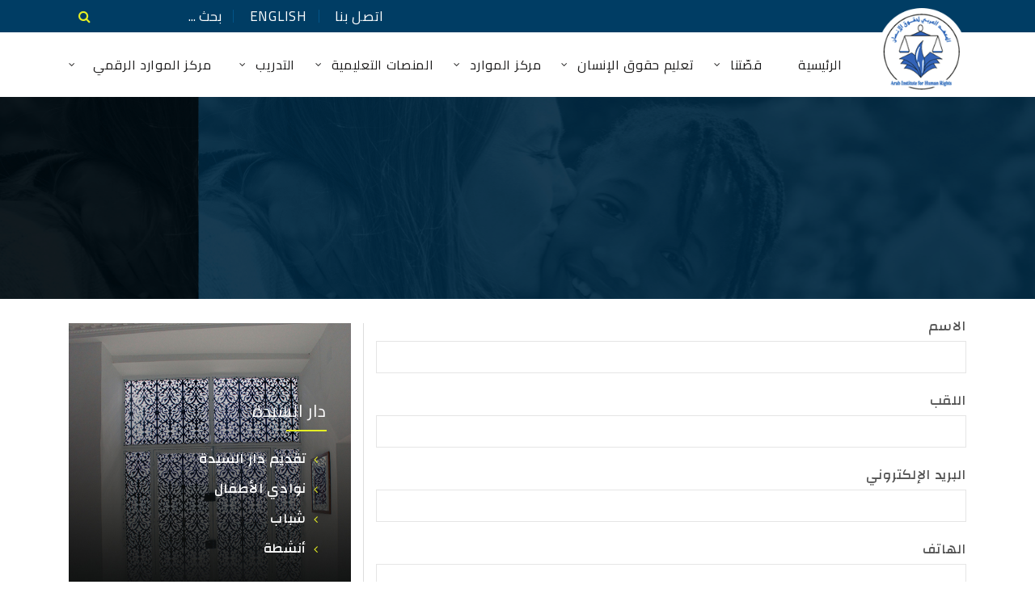

--- FILE ---
content_type: text/html; charset=utf-8
request_url: https://www.aihr-iadh.org/ar/contact
body_size: 5186
content:
<!DOCTYPE html>
<html lang='ar'>
<head>
  <meta charset='utf-8' />
  <meta http-equiv='X-UA-Compatible' content='IE=edge' />
  <meta name='viewport' content='width=device-width, initial-scale=1, maximum-scale=1' />
  <meta http-equiv='Content-Type' content='text/html; charset=utf-8' />
  <title>Arab Institute for Human Rights</title>
  <meta name="description" content="المعهد العربي لحقوق الإنسان" />
<meta name="keywords" content="المعهد العربي لحقوق الإنسان" />
  <meta name='language' content='ar' />
  <link rel='icon' type='image/x-icon' href='/images/favicon.ico' />
  <link rel='shortcut icon' type='image/x-icon' href='/images/favicon.ico' />
  
  
  <link rel='stylesheet' type='text/css' media='all' href='/css/front/bootstrap.min.css' />
  <link rel='stylesheet' type='text/css' media='all' href='/css/front/font-awesome.min.css' />
  <link rel='stylesheet' type='text/css' media='all' href='/css/front/revolution/settings.css' />
  <link rel='stylesheet' type='text/css' media='all' href='/css/front/jquery.mCustomScrollbar.css' />
  <link rel='stylesheet' type='text/css' media='all' href='/css/front/owl.carousel.min.css' />
  <link rel='stylesheet' type='text/css' media='all' href='/css/front/royalslider.css' />
  <link rel='stylesheet' type='text/css' media='all' href='/css/front/rs-default.css?v=1.0.4' />
  <link rel='stylesheet' type='text/css' media='all' href='/css/front/unite-gallery.css?ver=4.0.1' />
  <link rel='stylesheet' type='text/css' media='all' href='/css/front/ns-default.css' />
  <link rel='stylesheet' type='text/css' media='all' href='/css/front/main.css' />

  <!-- Google tag (gtag.js) -->
  <script async src="https://www.googletagmanager.com/gtag/js?id=G-80087HKQBD"></script>
  <script>
  window.dataLayer = window.dataLayer || [];
  function gtag(){dataLayer.push(arguments);}
  gtag('js', new Date());
  gtag('config', 'G-80087HKQBD');
  </script>
</head>
<body class="ar">
  <div class="page-loader"><div class="progress">Loading...</div></div>
  <div class="mobile-menu-first">
	<div id="mobile-menu" class="mobile-menu">
    	<div class="header-mobile-menu"></div>
    	<div class="mCustomScrollbar light" data-mcs-theme="minimal-dark">
      		<ul>
        		                <li class="menu-item"><a title="الرئيسية" href="/ar/" ><span>الرئيسية</span></a></li>
        		                <li class="menu-item menu-item-has-children active">
                	<a title="قصّتنا" href="javascript:void(0)"><span>قصّتنا</span></a>
          	    	<ul role="menu" >
            			                        <li class="menu-item"><a title="التقديم" href="/ar/1/%D8%A7%D9%84%D9%85%D8%B9%D9%87%D8%AF-%D8%A7%D9%84%D8%B9%D8%B1%D8%A8%D9%8A-%D9%84%D8%AD%D9%82%D9%88%D9%82-%D8%A7%D9%84%D8%A7%D9%86%D8%B3%D8%A7%D9%86" ><span>التقديم</span></a></li>
                                                <li class="menu-item"><a title="رؤيتنا وأهدافنا" href="/ar/2/%D8%B1%D8%A4%D9%8A%D8%AA%D9%86%D8%A7-%D9%88%D8%A3%D9%87%D8%AF%D8%A7%D9%81%D9%86%D8%A7" ><span>رؤيتنا وأهدافنا</span></a></li>
                                                <li class="menu-item"><a title="هياكلنا " href="/ar/3/%D9%87%D9%8A%D8%A7%D9%83%D9%84%D9%86%D8%A7" ><span>هياكلنا </span></a></li>
                                                <li class="menu-item"><a title="الحملات" href="https://www.aihr-iadh.org/ar/14/%D8%A7%D9%84%D8%AD%D9%85%D9%84%D8%A7%D8%AA" ><span>الحملات</span></a></li>
                                                <li class="menu-item"><a title="التقارير" href="https://www.aihr-iadh.org/ar/52/%D8%AA%D9%82%D8%A7%D8%B1%D9%8A%D8%B1-%D8%A7%D9%84%D9%85%D8%B9%D9%87%D8%AF-%D8%A7%D9%84%D8%B9%D8%B1%D8%A8%D9%8A-%D9%84%D8%AD%D9%82%D9%88%D9%82-%D8%A7%D9%84%D8%A5%D9%86%D8%B3%D8%A7%D9%86" target="_blank"><span>التقارير</span></a></li>
                                                <li class="menu-item"><a title="مؤسسات داعمة" href="/ar/30/مؤسسات-داعمة" ><span>مؤسسات داعمة</span></a></li>
                                                <li class="menu-item"><a title="اتفاقيات التعاون والشراكة" href="/ar/29/%D8%A7%D8%AA%D9%81%D8%A7%D9%82%D9%8A%D8%A7%D8%AA-%D8%A7%D9%84%D8%AA%D8%B9%D8%A7%D9%88%D9%86-%D9%88%D8%A7%D9%84%D8%B4%D8%B1%D8%A7%D9%83%D8%A9" ><span>اتفاقيات التعاون والشراكة</span></a></li>
                                                <li class="menu-item"><a title="الاخبار و الاحداث" href="/ar/articles" ><span>الاخبار و الاحداث</span></a></li>
                                  			</ul>
       	 		</li>
        		                <li class="menu-item menu-item-has-children active">
                	<a title="تعليم حقوق الإنسان" href="javascript:void(0)"><span>تعليم حقوق الإنسان</span></a>
          	    	<ul role="menu" >
            			                        <li class="menu-item"><a title="التعليم الرسمي" href="/ar/7/%D8%A7%D9%84%D8%AA%D8%B9%D9%84%D9%8A%D9%85-%D8%A7%D9%84%D8%B1%D8%B3%D9%85%D9%8A" ><span>التعليم الرسمي</span></a></li>
                                                <li class="menu-item menu-item-has-children">
                            <a title="التعليم الشعبي/ غير رسمي" href="javascript:void(0)"><span>التعليم الشعبي/ غير رسمي</span></a>
                            <ul role="menu">
                                <li class="menu-item"><a title="الحملات" href="/ar/14/%D8%A7%D9%84%D8%AD%D9%85%D9%84%D8%A7%D8%AA" ><span>الحملات</span></a></li>                            </ul>
                        </li>
                                  			</ul>
       	 		</li>
        		                <li class="menu-item menu-item-has-children active">
                	<a title="مركز الموارد" href="javascript:void(0)"><span>مركز الموارد</span></a>
          	    	<ul role="menu" >
            			                        <li class="menu-item"><a title="منشورات المعهد-1989-2006" href="https://www.aihr-iadh.org/ar/32/%D9%85%D9%86%D8%B4%D9%88%D8%B1%D8%A7%D8%AA-%D8%A7%D9%84%D9%85%D8%B9%D9%87%D8%AF-1989-2006" ><span>منشورات المعهد-1989-2006</span></a></li>
                                                <li class="menu-item"><a title="دراسات" href="/ar/documents" ><span>دراسات</span></a></li>
                                  			</ul>
       	 		</li>
        		                <li class="menu-item menu-item-has-children active">
                	<a title=" المنصات التعليمية " href="javascript:void(0)"><span> المنصات التعليمية </span></a>
          	    	<ul role="menu" >
            			                        <li class="menu-item"><a title="منصة MOOC" href="/ar/9/mocc" ><span>منصة MOOC</span></a></li>
                                                <li class="menu-item"><a title="التعليم عن بعد" href="/ar/10/%D8%A7%D9%84%D8%AA%D8%B9%D9%84%D9%8A%D9%85-%D8%B9%D9%86-%D8%A8%D8%B9%D8%AF" ><span>التعليم عن بعد</span></a></li>
                                                <li class="menu-item"><a title="بوابة اللجوء في تونس" href="https://asile.tn/" target="_blank"><span>بوابة اللجوء في تونس</span></a></li>
                                  			</ul>
       	 		</li>
        		                <li class="menu-item menu-item-has-children active">
                	<a title="التدريب " href="javascript:void(0)"><span>التدريب </span></a>
          	    	<ul role="menu" >
            			                        <li class="menu-item"><a title="منصة المعهد العربي لحقوق الإنسان للتدريب عن بعد" href="http://www.aihr-iadh.com/" ><span>منصة المعهد العربي لحقوق الإنسان للتدريب عن بعد</span></a></li>
                                                <li class="menu-item"><a title="الأدلة التدريبية" href="/ar/documents" ><span>الأدلة التدريبية</span></a></li>
                                                <li class="menu-item"><a title="التدريب" href="/ar/13/%D8%A7%D9%84%D8%AA%D8%AF%D8%B1%D9%8A%D8%A8" ><span>التدريب</span></a></li>
                                                <li class="menu-item"><a title="تدريب المدربين" href="/ar/15/%D8%AA%D8%AF%D8%B1%D9%8A%D8%A8-%D8%A7%D9%84%D9%85%D8%AF%D8%B1%D8%A8%D9%8A%D9%86" ><span>تدريب المدربين</span></a></li>
                                                <li class="menu-item"><a title="دورة عنبتاوي" href="https://www.aihr-iadh.org/ar/28/%D8%AF%D9%88%D8%B1%D8%A9-%D8%B9%D9%86%D8%A8%D8%AA%D8%A7%D9%88%D9%8A" ><span>دورة عنبتاوي</span></a></li>
                                  			</ul>
       	 		</li>
        		                <li class="menu-item menu-item-has-children active">
                	<a title="مركز الموارد الرقمي" href="javascript:void(0)"><span>مركز الموارد الرقمي</span></a>
          	    	<ul role="menu" >
            			                        <li class="menu-item"><a title=" الصور" href="/ar/albums" ><span> الصور</span></a></li>
                                                <li class="menu-item"><a title="فيديو" href="/ar/videos" ><span>فيديو</span></a></li>
                                                <li class="menu-item"><a title="مقالات" href="/ar/album/27/مقالات" ><span>مقالات</span></a></li>
                                  			</ul>
       	 		</li>
        		            </ul>
    	</div>
  	</div>
</div>  <div>
    <header>
	<div class="top_bar">
        <div class="container"> 
                        <div class="social">
                                                                 
                            </div>
                        <ul class="menu_top">
              	<li><a href="/ar/contact" title="اتصل بنا">اتصل بنا</a></li>
                <li><a href="/en/">English</a></li>
                <li class="search"><input id="searchKey" type="text" placeholder="بحث ..." class="getSearch" data-url="/ar/search?keyword=0" /></li>
            </ul>
        </div>
    </div>
    <div class="container">
    	<a href="javascript:void(0)" class="mm-toggle"><i class="fa fa-bars" aria-hidden="true"></i></a>
		<a href="/ar/" class="logo"><img src="/images/front/logo.png" alt="AETECH" /></a>
        <ul class="orion-menu">
        				<li><a href="/ar/" >الرئيسية</a></li>
						<li>
				<a href="/ar/" >قصّتنا</a>
				<ul>
										<li><a href="/ar/1/%D8%A7%D9%84%D9%85%D8%B9%D9%87%D8%AF-%D8%A7%D9%84%D8%B9%D8%B1%D8%A8%D9%8A-%D9%84%D8%AD%D9%82%D9%88%D9%82-%D8%A7%D9%84%D8%A7%D9%86%D8%B3%D8%A7%D9%86" >التقديم</a></li>
										<li><a href="/ar/2/%D8%B1%D8%A4%D9%8A%D8%AA%D9%86%D8%A7-%D9%88%D8%A3%D9%87%D8%AF%D8%A7%D9%81%D9%86%D8%A7" >رؤيتنا وأهدافنا</a></li>
										<li><a href="/ar/3/%D9%87%D9%8A%D8%A7%D9%83%D9%84%D9%86%D8%A7" >هياكلنا </a></li>
										<li><a href="https://www.aihr-iadh.org/ar/14/%D8%A7%D9%84%D8%AD%D9%85%D9%84%D8%A7%D8%AA" >الحملات</a></li>
										<li><a href="https://www.aihr-iadh.org/ar/52/%D8%AA%D9%82%D8%A7%D8%B1%D9%8A%D8%B1-%D8%A7%D9%84%D9%85%D8%B9%D9%87%D8%AF-%D8%A7%D9%84%D8%B9%D8%B1%D8%A8%D9%8A-%D9%84%D8%AD%D9%82%D9%88%D9%82-%D8%A7%D9%84%D8%A5%D9%86%D8%B3%D8%A7%D9%86" target="_blank">التقارير</a></li>
										<li><a href="/ar/30/مؤسسات-داعمة" >مؤسسات داعمة</a></li>
										<li><a href="/ar/29/%D8%A7%D8%AA%D9%81%D8%A7%D9%82%D9%8A%D8%A7%D8%AA-%D8%A7%D9%84%D8%AA%D8%B9%D8%A7%D9%88%D9%86-%D9%88%D8%A7%D9%84%D8%B4%D8%B1%D8%A7%D9%83%D8%A9" >اتفاقيات التعاون والشراكة</a></li>
										<li><a href="/ar/articles" >الاخبار و الاحداث</a></li>
									</ul>
			</li>
						<li>
				<a href="/ar/" >تعليم حقوق الإنسان</a>
				<ul>
										<li><a href="/ar/7/%D8%A7%D9%84%D8%AA%D8%B9%D9%84%D9%8A%D9%85-%D8%A7%D9%84%D8%B1%D8%B3%D9%85%D9%8A" >التعليم الرسمي</a></li>
										<li>
						<a href="/ar/8/%D8%A7%D9%84%D8%AA%D8%B9%D9%84%D9%8A%D9%85-%D8%A7%D9%84%D8%B4%D8%B9%D8%A8%D9%8A-%D8%BA%D9%8A%D8%B1-%D8%B1%D8%B3%D9%85%D9%8A" >التعليم الشعبي/ غير رسمي</a>
						<ul>
							<li><a href="/ar/14/%D8%A7%D9%84%D8%AD%D9%85%D9%84%D8%A7%D8%AA" >الحملات</a></li>						</ul>
					</li>
									</ul>
			</li>
						<li>
				<a href="https://www.aihr-iadh.org/ar/11/%D9%85%D8%B1%D9%83%D8%B2-%D8%A7%D9%84%D9%85%D9%88%D8%A7%D8%B1%D8%AF" >مركز الموارد</a>
				<ul>
										<li><a href="https://www.aihr-iadh.org/ar/32/%D9%85%D9%86%D8%B4%D9%88%D8%B1%D8%A7%D8%AA-%D8%A7%D9%84%D9%85%D8%B9%D9%87%D8%AF-1989-2006" >منشورات المعهد-1989-2006</a></li>
										<li><a href="/ar/documents" >دراسات</a></li>
									</ul>
			</li>
						<li>
				<a href="/ar/" > المنصات التعليمية </a>
				<ul>
										<li><a href="/ar/9/mocc" >منصة MOOC</a></li>
										<li><a href="/ar/10/%D8%A7%D9%84%D8%AA%D8%B9%D9%84%D9%8A%D9%85-%D8%B9%D9%86-%D8%A8%D8%B9%D8%AF" >التعليم عن بعد</a></li>
										<li><a href="https://asile.tn/" target="_blank">بوابة اللجوء في تونس</a></li>
									</ul>
			</li>
						<li>
				<a href="/ar/" >التدريب </a>
				<ul>
										<li><a href="http://www.aihr-iadh.com/" >منصة المعهد العربي لحقوق الإنسان للتدريب عن بعد</a></li>
										<li><a href="/ar/documents" >الأدلة التدريبية</a></li>
										<li><a href="/ar/13/%D8%A7%D9%84%D8%AA%D8%AF%D8%B1%D9%8A%D8%A8" >التدريب</a></li>
										<li><a href="/ar/15/%D8%AA%D8%AF%D8%B1%D9%8A%D8%A8-%D8%A7%D9%84%D9%85%D8%AF%D8%B1%D8%A8%D9%8A%D9%86" >تدريب المدربين</a></li>
										<li><a href="https://www.aihr-iadh.org/ar/28/%D8%AF%D9%88%D8%B1%D8%A9-%D8%B9%D9%86%D8%A8%D8%AA%D8%A7%D9%88%D9%8A" >دورة عنبتاوي</a></li>
									</ul>
			</li>
						<li>
				<a href="/ar/31/%D9%81%D9%8A%D8%AF%D9%8A%D9%88-%D9%85%D8%B9%D8%B1%D8%B6" >مركز الموارد الرقمي</a>
				<ul>
										<li><a href="/ar/albums" > الصور</a></li>
										<li><a href="/ar/videos" >فيديو</a></li>
										<li><a href="/ar/album/27/مقالات" >مقالات</a></li>
									</ul>
			</li>
			      	</ul>
  	</div>
</header>    <div class="page-inner page">
	<div id="mainSlide_wrapper" class="rev_slider_wrapper fullscreen-container" data-source="gallery">
    <div id="mainSlide" class="rev_slider fullscreenbanner" style="display:none;background:#003354;" data-layout="fullwidth" data-height="[250,330,250,200]" data-version="5.4.6.3">
		<ul>
        	<li data-index="rs-1" data-transition="slidingoverlayhorizontal" data-slotamount="default" data-hideafterloop="0" data-hideslideonmobile="off" data-easein="default" data-easeout="default" data-masterspeed="default" data-thumb="/images/front/img-couverture.jpg" data-rotate="0" data-saveperformance="off" data-title="" data-description="" data-param1="" data-param2="" data-param3="" data-param4="" data-param5="" data-param6="" data-param7="" data-param8="" data-param9="" data-param10="">
            	<img src="/images/front/dummy.png" data-lazyload="/images/front/slide.jpg" alt="اتصل بنا" title="اتصل بنا" data-bgposition="center center" data-bgfit="cover" data-bgrepeat="no-repeat" data-bgparallax="6" class="rev-slidebg" data-no-retina />
                <h1 class="tp-caption Concept-Title tp-resizeme rs-parallaxlevel-2" id="slide-1-layer-1" data-x="center" data-hoffset="0" data-y="middle" data-voffset="0" data-fontsize="['38','50','30','24']" data-lineheight="['70','70','50','40']" data-width="full" data-height="none" data-whitespace="['nowrap','nowrap','nowrap','normal']" data-type="text" data-responsive_offset="on" data-frames='[{"from":"z:0;rX:0;rY:0;rZ:0;sX:0.9;sY:0.9;skX:0;skY:0;opacity:0;","speed":1500,"to":"o:1;","delay":1700,"ease":"Power3.easeInOut"},{"delay":"wait","speed":1000,"to":"x:left(R);","ease":"Power3.easeIn"}]' data-textAlign="center" data-paddingtop="0" data-paddingright="0" data-paddingbottom="10" data-paddingleft="0" style="z-index:7;">اتصل بنا</h1>
				<div class="tp-caption tp-shape tp-shapewrapper tp-resizeme rs-parallaxlevel-2" id="slide-1-layer-2" data-x="center" data-hoffset="0" data-y="middle" data-voffset="['50','50','43','39']" data-width="80" data-height="2" data-whitespace="nowrap" data-type="shape" data-responsive_offset="on" data-frames='[{"from":"x:[175%];y:0px;z:0;rX:0;rY:0;rZ:0;sX:1;sY:1;skX:0;skY:0;opacity:0.55;","mask":"x:[-100%];y:0;s:inherit;e:inherit;","speed":1500,"to":"o:1;","delay":1900,"ease":"Power3.easeOut"},{"delay":"wait","speed":1000,"to":"x:left(R);","ease":"Power3.easeIn"}]' data-textAlign="left" data-paddingtop="0" data-paddingright="0" data-paddingbottom="0" data-paddingleft="0" style="z-index:8;background:#e5ef24;"> </div>
			</li>
        </ul>
        <div class="tp-bannertimer"></div>
	</div>
</div>	<div class="container">
   		<div  class="row">
   			<div class="col-lg-8">
    							<form action="" class="form" id="form" method="POST">
                	<div>
                    	<label for="contact_firstname">الاسم</label>
						<input type="text" name="contact[firstname]" required="required" id="contact_firstname" />                   	</div>
                    <div>
						<label for="contact_lastname">اللقب</label>
						<input type="text" name="contact[lastname]" required="required" id="contact_lastname" />                 	</div>
                    <div>
						<label for="contact_email">البريد الإلكتروني</label>
						<input type="email" name="contact[email]" required="required" id="contact_email" />                   	</div>
                    <div>
						<label for="contact_phone">الهاتف</label>
						<input type="text" name="contact[phone]" required="required" id="contact_phone" />                   	</div>
                    <div>
                    	<label for="contact_message">الرسالة</label>
						<textarea rows="4" cols="30" name="contact[message]" required="required" id="contact_message"></textarea>                  	</div>
                    <div class="text-right">
                    	<input type="hidden" name="contact[id]" id="contact_id" />                        <button type="submit" name="submit" class="btn victoria-one"><span>إرسال</span></button>
                  	</div>
	          	</form>
	          	                <div class="infos">
					<p><b>العنوان :</b> </p>
    				<p><b>الهاتف :</b> </p>
	    							</div>
							</div>
			<div  class="col-lg-4 rightColumn">
	<div class="box2">
    	<img src="/images/front/img-darsaida.jpg" />
        <div class="desc">
        	<h2 class="bTitle">دار السيدة</h2>
            <ul class="square">
            <li><a href="/ar/21/دار-السيدة">تقديم دار السيدة</a></li>
            	<li><a href="/ar/35/نوادي-الأطفال">نوادي الأطفال</a></li>
                <li><a href="/ar/36/شباب">شباب</a></li>
                <li><a href="/ar/34/أنشطة">أنشطة</a></li>
            </ul>
       	</div>
	</div>	
    <div class="bloc">
	<h2 class="bTitle">أخبار/أحداث</h2>
    <div class="contentEvents">
    		</div> 
</div></div>		</div>
   	</div>		
</div>    <div id="map" data-latitude="89.93709023051427" data-longitude="-118.04004054981567" data-ratio="0.3"></div>
<div class="contentMap">
<div id="siteNotice"></div>
	<h3 align="center">المعهد العربي لحقوق الإنسان</h3>
    <p><b>العنوان :</b> </p>
    <p><b>الهاتف :</b> </p>
    </div>
<footer>
	<div class="container">
    	<div class="row">
			<div class="col-md-12 col-lg-4 logo">
            	<a href="/ar/"><img src="/images/front/logo-footer.png" title="المعهد العربي لحقوق الإنسان" alt="المعهد العربي لحقوق الإنسان" /></a>
                <p>منظمة غير حكومية عربية مستقلّة مقرّها تونس، تأسّست سنة 1989، بمبادرة من المنظمة العربية لحقوق الإنسان واتحاد المحامين العرب والرابطة التونسية للدفاع عن حقوق الإنسان وبدعم من مركز الأمم المتحدة لحقوق الإنسان.</p>
            </div>
            <div class="col-lg-4 links">
        		<h3>القائمة</h3>
                <div class="row">
                                        <ul class="col">                    <li><a href="/ar/1/%D8%A7%D9%84%D9%85%D8%B9%D9%87%D8%AF-%D8%A7%D9%84%D8%B9%D8%B1%D8%A8%D9%8A-%D9%84%D8%AD%D9%82%D9%88%D9%82-%D8%A7%D9%84%D8%A7%D9%86%D8%B3%D8%A7%D9%86" >قصّتنا</a></li>
                                                                                <li><a href="/ar/7/%D8%A7%D9%84%D8%AA%D8%B9%D9%84%D9%8A%D9%85-%D8%A7%D9%84%D8%B1%D8%B3%D9%85%D9%8A" >تعليم حقوق الإنسان</a></li>
                                                                                <li><a href="/ar/" >مكتبتنا</a></li>
                    </ul>                                        <ul class="col">                    <li><a href="/ar/21/%D8%AF%D8%A7%D8%B1-%D8%A7%D9%84%D8%B3%D9%8A%D8%AF%D8%A9" >دار السيدة</a></li>
                                                                                <li><a href="/ar/25/%D9%83%D9%8A%D9%81-%D8%AA%D8%B3%D8%A7%D8%B9%D8%AF%D9%86%D8%A7" >كيف تساعدنا</a></li>
                                                                                <li><a href="/ar/staticPage" >دورة عنبتاوي</a></li>
                    </ul>                                        				</div>
			</div>
            <div class="col-lg-4 madaniyyat">
        		<h3>مدنيات</h3>
                <p>المعهد العربي لحقوق الإنسان منظمة غير حكومية عربية مستقلة مقرها تونس. وقد تأسست في عام 1989 بمبادرة من المنظمة العربية لحقوق الإنسان</p>
          		<div class="newsletter"><input type="text" id="setNEmail" placeholder="البريد الإلكتروني" data-url="/newsletter/subscriber" data-error="عنوان البريد الإلكتروني غير صحيح." /><button class="setNEmail">الاشتراك</button></div>
	      	</div>
      	</div>
        <div class="bottom">
      		<div class="copy">2026 &copy; المعهد العربي لحقوق الإنسان</div>
            <div class="tw">تطوير الموقع من قبل <a href="https://www.tanitweb.com" target="_blank">Tanitweb</a></div>
        </div>
    </div>
</footer>
<a id="to-top"><i class="fa fa-angle-up" aria-hidden="true"></i></a>  </div>
  <script type='text/javascript' defer src='/js/front/modernizr.custom.js'></script>
  <script type='text/javascript' defer src='/js/front/jquery-1.11.2.min.js'></script> 
  <script type='text/javascript' defer src='/js/front/jquery-migrate.min.js'></script>
  <script type='text/javascript' defer src='/js/front/jquery.mobile-menu.js'></script>
  <script type='text/javascript' defer src='/js/front/jquery.mCustomScrollbar.concat.min.js'></script>
  <script type='text/javascript' defer src='/js/front/menu.js'></script>
  <script type='text/javascript' defer src='/js/front/revolution/revolution.min.js'></script>
  <script type='text/javascript' defer src='/js/front/revolution/tools.min.js'></script>
  <script type='text/javascript' defer src='/js/front/jquery.vticker.min.js'></script> 
  <script type='text/javascript' defer src='/js/front/parallax.js'></script>
  <script type='text/javascript' defer src='/js/front/owl.carousel.js'></script>
  <script type='text/javascript' defer src='/js/front/jquery.royalslider.min.js?v=9.3.6'></script>
  <script type='text/javascript' defer src='/js/front/jquery.liMarquee.js'></script>
  <script type='text/javascript' defer src='/js/front/jquery.validate.min.js'></script>
  <script type='text/javascript' defer src='/js/front/unitegallery.min.js?ver=4.0.1'></script>
  <script type='text/javascript' defer src='/js/front/ug-theme-grid.js?ver=4.0.1'></script>
  <script type='text/javascript' defer src='/js/front/notificationFx.js'></script>
  <script type='text/javascript' defer src='/js/front/classie.js'></script>
  <script type='text/javascript' defer src='https://maps.googleapis.com/maps/api/js?key=AIzaSyDh_fKwjVQZ1eCMbkLIG-ls2hSrMENTWGU&sensor=false'></script>
  <script type='text/javascript' defer src='/js/front/main.js'></script>
</body>
</html>

--- FILE ---
content_type: text/css
request_url: https://www.aihr-iadh.org/css/front/rs-default.css?v=1.0.4
body_size: 1686
content:
.rsDefault, .rsDefault .rsOverflow, .rsDefault .rsSlide, .rsDefault .rsVideoFrameHolder, .rsDefault .rsThumbs {color:#FFF;}
.rsDefault .rsArrow {height:100%;width:44px;position:absolute;display:block;cursor:pointer;z-index:21;}
.rsDefault.rsVer .rsArrow { width:100%;height:44px;}
.rsDefault.rsVer .rsArrowLeft { top:0;left:0;}
.rsDefault.rsVer .rsArrowRight { bottom:0;left:0;}
.rsDefault.rsHor .rsArrowLeft { left:0;top:0;}
.rsDefault.rsHor .rsArrowRight { right:0;top:0;}
.rsDefault .rsArrowIcn { width:32px;height:32px;top:50%;left:50%;margin-top:-16px;margin-left:-16px;position:absolute;cursor:pointer;	background:url('/images/front/rs-default2.png');}
.rsDefault .rsArrowIcn:hover {}
.rsDefault.rsHor .rsArrowLeft .rsArrowIcn { background-position:-64px -32px;}
.rsDefault.rsHor .rsArrowRight .rsArrowIcn { background-position:-64px -64px;}
.rsDefault.rsVer .rsArrowLeft .rsArrowIcn { background-position:-96px -32px;}
.rsDefault.rsVer .rsArrowRight .rsArrowIcn { background-position:-96px -64px;}
.rsDefault .rsArrowDisabled .rsArrowIcn { opacity:.2;filter:alpha(opacity=20);*display:none;}
.rsDefault .rsBullets { position:absolute;z-index:35;left:0;bottom:0;width:100%;height:auto;margin:0 auto;text-align:center;line-height:8px;overflow:hidden;}
.rsDefault .rsBullet { width:8px;height:8px;display:inline-block;*display:inline;*zoom:1;padding:6px 5px 6px;}
.rsDefault .rsBullet span { display:block;width:8px;height:8px;border-radius:50%;background:#777;background:rgba(255,255,255,0.5);}
.rsDefault .rsBullet.rsNavSelected span { background-color:#FFF;}
.rsDefault .rsThumbsHor { width:100%;height:72px;}
.rsDefault .rsThumbsVer { width:96px;height:100%;position:absolute;top:0;right:0;}
.rsDefault.rsWithThumbsHor .rsThumbsContainer { position:relative;height:100%;}
.rsDefault.rsWithThumbsVer .rsThumbsContainer { position:relative;width:100%;}
.rsDefault .rsThumb { float:left;overflow:hidden;width:96px;height:72px;}
.rsDefault .rsThumb img { width:100%;height:100%;opacity:0.7;filter:alpha(opacity=70);}
.rsDefault .rsThumb.rsNavSelected { }
.rsDefault .rsThumb.rsNavSelected img { opacity:1;filter:alpha(opacity=100);}
.rsDefault .rsTmb { display:block;}
/* Thumbnails with text */
.rsDefault .rsTmb h5 { font-size:16px;margin:0;padding:0;line-height:20px;color:#FFF;}
.rsDefault .rsTmb span { color:#DDD;margin:0;padding:0;font-size:13px;line-height:18px;}
/* Thumbnails arrow icons */
.rsDefault .rsThumbsArrow { height:100%;width:20px;position:absolute;display:block;cursor:pointer;	z-index:21;}
.rsDefault .rsThumbsArrow:hover { background:rgba(102,102,102,0.9);}
.rsDefault.rsWithThumbsVer .rsThumbsArrow { width:100%;height:20px;}
.rsDefault.rsWithThumbsVer .rsThumbsArrowLeft { top:0;left:0;}
.rsDefault.rsWithThumbsVer .rsThumbsArrowRight { bottom:0;left:0;}
.rsDefault.rsWithThumbsHor .rsThumbsArrowLeft { left:0;top:0;}
.rsDefault.rsWithThumbsHor .rsThumbsArrowRight { right:0;top:0;}
.rsDefault .rsThumbsArrowIcn { width:16px;height:16px;top:50%;left:50%;margin-top:-8px;	margin-left:-8px;position:absolute;cursor:pointer;background:url('/images/front/rs-default2.png');}
.rsDefault.rsWithThumbsHor .rsThumbsArrowLeft .rsThumbsArrowIcn { background-position:-128px -32px;}
.rsDefault.rsWithThumbsHor .rsThumbsArrowRight .rsThumbsArrowIcn { background-position:-128px -48px;}
.rsDefault.rsWithThumbsVer .rsThumbsArrowLeft .rsThumbsArrowIcn { background-position:-144px -32px;}
.rsDefault.rsWithThumbsVer .rsThumbsArrowRight .rsThumbsArrowIcn { background-position:-144px -48px;}
.rsDefault .rsThumbsArrowDisabled { display:none !important;}
/* Thumbnails resizing on smaller screens */
@media screen and (min-width:0px) and (max-width:800px) { 
	.rsDefault .rsThumb { width:59px;height:44px;}
	.rsDefault .rsThumbsHor { height:44px;}
	.rsDefault .rsThumbsVer { width:59px;}
}
.rsDefault .rsTabs { width:100%;height:auto;margin:0 auto;text-align:center;overflow:hidden;padding-top:12px;position:relative;}
.rsDefault .rsTab { display:inline-block;cursor:pointer;text-align:center;height:auto;width:auto;color:#333;padding:5px 13px 6px;min-width:72px;border:1px solid #D9D9DD;border-right:1px solid #f5f5f5;text-decoration:none;background-color:#FFF;background-image:-webkit-linear-gradient(top, #fefefe, #f4f4f4);background-image:-moz-linear-gradient(top, #fefefe, #f4f4f4);background-image:linear-gradient(to bottom, #fefefe, #f4f4f4);	-webkit-box-shadow:inset 1px 0 0 #fff;box-shadow:inset 1px 0 0 #fff;*display:inline;*zoom:1;}
.rsDefault .rsTab:first-child { -webkit-border-top-left-radius:4px;border-top-left-radius:4px;-webkit-border-bottom-left-radius:4px;border-bottom-left-radius:4px;}
.rsDefault .rsTab:last-child { -webkit-border-top-right-radius:4px;border-top-right-radius:4px;-webkit-border-bottom-right-radius:4px;border-bottom-right-radius:4px;border-right:1px solid #cfcfcf;}
.rsDefault .rsTab:active { border:1px solid #D9D9DD;background-color:#f4f4f4;box-shadow:0 1px 4px rgba(0, 0, 0, 0.2) inset;}
.rsDefault .rsTab.rsNavSelected { color:#FFF;border:1px solid #999;text-shadow:1px 1px #838383;box-shadow:0 1px 9px rgba(102, 102, 102, 0.65) inset;background:#ACACAC;background-image:-webkit-linear-gradient(top, #ACACAC, #BBB);background-image:-moz-llinear-gradient(top, #ACACAC, #BBB);background-image:linear-gradient(to bottom, #ACACAC, #BBB);}
.rsDefault .rsFullscreenBtn { right:0;top:0;width:44px;height:44px;z-index:22;display:block;position:absolute;cursor:pointer;}
.rsDefault .rsFullscreenIcn { display:block;margin:6px;width:32px;height:32px;background:url('/images/front/rs-default2.png') 0 0;}
.rsDefault .rsFullscreenIcn:hover {}
.rsDefault.rsFullscreen .rsFullscreenIcn { background-position:-32px 0;}
.rsDefault .rsPlayBtn { -webkit-tap-highlight-color:rgba(0,0,0,0.3);width:64px;height:64px;margin-left:-32px;margin-top:-32px;cursor:pointer;}
.rsDefault .rsPlayBtnIcon { width:64px;display:block;height:64px;-webkit-border-radius:4px;border-radius:4px;-webkit-transition:.3s;-moz-transition:.3s;transition:.3s;background:url(/images/front/rs-default.png) no-repeat 0 -32px;}
.rsDefault .rsPlayBtn:hover .rsPlayBtnIcon { background-color:rgba(0,0,0,0.9);}
.rsDefault .rsBtnCenterer { position:absolute;left:50%;top:50%;}
.rsDefault .rsCloseVideoBtn {right:0;top:0;width:44px;height:44px;z-index:500;position:absolute;cursor:pointer;-webkit-backface-visibility:hidden;-webkit-transform:translateZ(0);}
.rsDefault .rsCloseVideoBtn.rsiOSBtn {top:-38px;right:-6px;}
.rsDefault .rsCloseVideoIcn {margin:6px;width:32px;height:32px;background:url('/images/front/rs-default2.png') -64px 0;background-color:rgba(0,0,0,0.75);}
.rsDefault .rsCloseVideoIcn:hover { background-color:rgba(0,0,0,0.9);}
.rsDefault .rsPreloader {width:20px;height:20px;background-image:url(/images/front/preloader-white.gif);left:50%;top:50%;margin:-10px 0 0 -10px;}
.rsDefault .rsGCaption {background:rgba(0, 0, 0, 0.7);bottom:4px;color:#fff;font-size:14px;padding:15px;position:absolute;width:100%;}

--- FILE ---
content_type: text/css
request_url: https://www.aihr-iadh.org/css/front/unite-gallery.css?ver=4.0.1
body_size: 4007
content:
.ug-gallery-wrapper{overflow:hidden;position:relative;font-family:Arial, Helvetica, sans-serif;}
.ug-error-message{text-align:center;padding-top:30px;font-size:20px;color:#F30D0D;}
.ug-gallery-wrapper .ug-canvas-pie{position:absolute;z-index:4;}
.ug-gallery-wrapper .ug-progress-bar{position:absolute;overflow:hidden;z-index:4;}
.ug-gallery-wrapper .ug-progress-bar-inner{xposition:absolute;}
.ug-gallery-wrapper.ug-fullscreen{height: 100% !important;width: 100% !important;max-width:none !important;max-height:none !important;}
.ug-gallery-wrapper.ug-fake-fullscreen{position: fixed !important;height: auto !important;width: auto !important;max-width:none !important;max-height:none !important;margin: 0px !important;padding: 0px !important;top: 0px !important;left: 0px !important;bottom: 0px !important;right: 0px !important;z-index: 999999 !important;}
.ug-body-fullscreen{overflow: hidden !important;height: 100% !important;width: 100% !important;margin:0px !important;padding:0px !important;	}
.ug-gallery-wrapper .ug-preloader-trans{display:block;height:35px;width:32px;height:32px;background-image:url('/images/front/loader_skype_trans.gif');background-repeat:no-repeat;}
/*--------------SLIDER------------------*/
.ug-gallery-wrapper .ug-slider-wrapper{position:absolute;overflow:hidden;z-index:1;background-color:#000000;}
.ug-slider-wrapper .ug-slider-controls{position:absolute;top:0px;left:0px;z-index:3;}
.ug-slider-wrapper .ug-slide-wrapper{position:absolute;}
.ug-slider-wrapper .ug-slider-inner{position:absolute;z-index:0;}
.ug-slider-wrapper .ug-item-wrapper{position:absolute;overflow:hidden;}
.ug-slider-wrapper,.ug-item-wrapper img{-webkit-user-select: none;-moz-user-select: none; -ms-user-select: none;max-width:none !important;}
.ug-slider-wrapper .ug-slider-preloader{position:absolute;z-index:1;border:2px solid #ffffff;border-radius:6px;background-color:#ffffff;background-position:center center;background-repeat:no-repeat;}
.ug-slider-preloader.ug-loader1{width:30px;height:30px;background-image:url('/images/front/loader-white1.gif');}
.ug-slider-preloader.ug-loader1.ug-loader-black{background-image:url('/images/front/loader-black1.gif');	}
.ug-slider-preloader.ug-loader2{width:32px;height:32px;background-image:url('/images/front/loader-white2.gif');}
.ug-slider-preloader.ug-loader2.ug-loader-black{background-image:url('/images/front/loader-black2.gif');	}
.ug-slider-preloader.ug-loader3{width:38px;height:38px;background-image:url('/images/front/loader-white3.gif');}
.ug-slider-preloader.ug-loader3.ug-loader-black{background-image:url('/images/front/loader-black3.gif');	}
.ug-slider-preloader.ug-loader4{width:32px;height:32px;background-image:url('/images/front/loader-white4.gif');background-color:white;}
.ug-slider-preloader.ug-loader4.ug-loader-black{background-image:url('/images/front/loader-black4.gif');	}
.ug-slider-preloader.ug-loader5{width:60px;height:8px;background-image:url('/images/front/loader-white5.gif');background-color:white;border:none;border-radius:0px;}
.ug-slider-preloader.ug-loader5.ug-loader-black{background-image:url('/images/front/loader-black5.gif');border:2px solid #000000;}
.ug-slider-preloader.ug-loader6{width:32px;height:32px;background-image:url('/images/front/loader-white6.gif');}
.ug-slider-preloader.ug-loader6.ug-loader-black{background-image:url('/images/front/loader-black6.gif');	}
.ug-slider-preloader.ug-loader7{width:32px;height:10px;background-image:url('/images/front/loader-white7.gif');border-width:3px;border-radius:3px;}
.ug-slider-preloader.ug-loader7.ug-loader-black{background-image:url('/images/front/loader-black7.gif');	}
.ug-slider-preloader.ug-loader-black{border-color:#000000;background-color:#000000;}
.ug-slider-preloader.ug-loader-nobg{background-color:transparent;}
.ug-slider-wrapper .ug-button-videoplay{position:absolute;z-index:2;cursor:pointer;	}
.ug-slider-wrapper .ug-button-videoplay.ug-type-square{	width:86px;height:66px;background-image:url('/images/front/play-button-square.png');background-position:0px -66px;}
.ug-slider-wrapper .ug-button-videoplay.ug-type-square.ug-button-hover{background-position:0px 0px;}
.ug-slider-wrapper .ug-button-videoplay.ug-type-round{	width:76px;height:76px;background-image:url('/images/front/play-button-round.png');opacity:0.9;filter: alpha(opacity = 90);transition: all 0.3s ease 0s;}
.ug-slider-wrapper .ug-button-videoplay.ug-type-round.ug-button-hover{opacity:1;filter: alpha(opacity = 100);transition: all 0.3s ease 0s;}
/*--------------VIDEO_PLAYER------------------*/
.ug-gallery-wrapper .ug-videoplayer{position:absolute;z-index:100;	background-color:#000000;background-image:url('/images/front/loader-black1.gif');	background-repeat:no-repeat;background-position:center center;}
.ug-videoplayer .ug-videoplayer-wrapper{width:100%;height:100%;background-color:#000000;}
.ug-videoplayer .ug-videoplayer-button-close{position:absolute;height:64px;width:64px;background-image:url('/images/front/button-close.png');cursor:pointer;z-index:1000;}
.ug-videoplayer .ug-videoplayer-button-close:hover{background-position: 0px -64px;}
/*--------------THUMBS_STRIP------------------*/
.ug-gallery-wrapper .ug-thumbs-strip,
.ug-gallery-wrapper .ug-thumbs-grid{position:absolute;overflow:hidden;-webkit-user-select: none;-moz-user-select: none; -ms-user-select: none;xbackground-color:green;z-index:10;}
.ug-thumbs-strip.ug-dragging{xcursor: -webkit-grab;xcursor: -moz-grab;}
.ug-gallery-wrapper .ug-thumbs-strip-inner,
.ug-gallery-wrapper .ug-thumbs-grid-inner{position:absolute;}
.ug-thumb-wrapper.ug-thumb-generated{position:absolute;overflow:hidden;-webkit-user-select: none;-moz-user-select: none; -ms-user-select: none;box-sizing:border-box;-moz-box-sizing:border-box;}
.ug-thumb-wrapper.ug-thumb-generated .ug-thumb-loader,
.ug-thumb-wrapper.ug-thumb-generated .ug-thumb-error{position:absolute;top:0px;left:0px;background-repeat:no-repeat;background-position:center center;}
.ug-thumb-wrapper .ug-thumb-border-overlay{position:absolute;top:0px;left:0px;z-index:4;box-sizing:border-box;-moz-box-sizing:border-box;border-style:solid; cursor:pointer;}
.ug-thumb-wrapper .ug-thumb-overlay{position:absolute;top:0px;left:0px;z-index:3;}
.ug-thumb-wrapper.ug-thumb-generated .ug-thumb-loader-dark{background-image:url('/images/front/loader.gif');}
.ug-thumb-wrapper.ug-thumb-generated .ug-thumb-loader-bright{background-image:url('/images/front/loader_bright.gif');}
.ug-thumb-wrapper.ug-thumb-generated .ug-thumb-error{background-image:url('/images/front/not_loaded.png');}
.ug-thumb-wrapper.ug-thumb-generated img{position:absolute;z-index:1;max-width:none !important;}
.ug-thumb-wrapper.ug-thumb-generated img.ug-thumb-image-overlay{position:absolute;z-index:2;max-width:none !important;}
/* bw desaturate effect lightweight */
img.ug-bw-effect{-webkit-filter: grayscale(1); -webkit-filter: grayscale(100%); -moz-filter: grayscale(100%);filter: gray; filter: grayscale(100%);filter: url("data:image/svg+xml;utf8,<svg xmlns=\'http://www.w3.org/2000/svg\'><filter id=\'grayscale\'><feColorMatrix type=\'matrix\' values=\'0.3333 0.3333 0.3333 0 0 0.3333 0.3333 0.3333 0 0 0.3333 0.3333 0.3333 0 0 0 0 0 1 0\'/></filter></svg>#grayscale"); /* Firefox 10+, Firefox on Android */	}
/* blur effect desaturate effect lightweight */
img.ug-blur-effect{filter: blur(0.8px); -webkit-filter: blur(0.8px);-moz-filter: blur(0.8px);-o-filter: blur(0.8px);-ms-filter: blur(0.8px);    
    filter: url("data:image/svg+xml;utf8,<svg xmlns=\'http://www.w3.org/2000/svg\'><filter id='blur'><feGaussianBlur stdDeviation=\'0.8\' /></filter></svg>#blur"); /* Firefox 10+, Firefox on Android */filter:progid:DXImageTransform.Microsoft.Blur(PixelRadius='0.8');}
img.ug-sepia-effect{-webkit-filter: sepia(1);-webkit-filter: sepia(100%); -moz-filter: sepia(100%);-ms-filter: sepia(100%); -o-filter: sepia(100%);filter: url("data:image/svg+xml;utf8,<svg xmlns=\'http://www.w3.org/2000/svg\'><filter id=\'sepia\'><feColorMatrix values=\'0.14 0.45 0.05 0 0 0.12 0.39 0.04 0 0 0.08 0.28 0.03 0 0 0 0 0 1 0\' /></filter></svg>#sepia"); /* Firefox 10+, Firefox on Android */filter: sepia(100%);background-color: #5E2612;filter: alpha(opacity = 50);zoom:1;}
/*--------------BULLETS------------------*/
.ug-gallery-wrapper .ug-bullets{position: absolute;top:0px;left:0px;margin:0px;padding:0px;}
.ug-gallery-wrapper .ug-bullets .ug-bullet{background-repeat:no-repeat;cursor:pointer;display:block;float:left;z-index:2;}
.ug-gallery-wrapper .ug-bullets .ug-bullet:first-child{margin-left:0px;}
/*--------------TEXT_PANEL------------------*/
.ug-gallery-wrapper .ug-textpanel{position:absolute;overflow:hidden;}
.ug-slider-wrapper .ug-textpanel{z-index:2;}
.ug-gallery-wrapper .ug-textpanel-bg,.ug-gallery-wrapper .ug-textpanel-title,.ug-gallery-wrapper .ug-textpanel-description{display:block;position:absolute;margin:0px;padding:0px;}
.ug-gallery-wrapper .ug-textpanel-bg{background-color:#000000;opacity:0.6;filter: alpha(opacity = 60);z-index:1;}
.ug-textpanel-textwrapper{overflow:hidden;}
.ug-gallery-wrapper .ug-textpanel-title{font-size:16px;font-weight:bold;color:white;text-align:center;z-index:2;	}
.ug-gallery-wrapper .ug-textpanel-description{font-size:14px;color:white;text-align:center;z-index:3;}
/*--------------ZOOM_PANEL------------------*/
.ug-slider-wrapper .ug-zoompanel{position:absolute;top:200px;left:100px;}
.ug-zoompanel .ug-zoompanel-button{background-repeat: no-repeat;cursor:pointer;display:block;}
/*--------------ZOOM_PANEL_BUTTONS------------------*/
.ug-gallery-wrapper .ug-arrow-left{position:absolute;	background-repeat:no-repeat;display:block;cursor:pointer;}
.ug-gallery-wrapper .ug-arrow-right{position:absolute;background-repeat:no-repeat;cursor:pointer;}
/*--------------GRID_PANEL_AND_ARROWS------------------*/
.ug-gallery-wrapper .ug-grid-panel{position:absolute;background-color: #000000;xbackground-color: blue;z-index:2;}
.ug-gallery-wrapper .ug-grid-panel .grid-arrow{position:absolute;background-repeat:no-repeat;cursor:pointer;z-index:11;}
.ug-gallery-wrapper .ug-grid-panel .grid-arrow.ug-button-disabled{cursor:default;	}
/* handle tip */
.ug-gallery-wrapper .ug-panel-handle-tip{position:absolute;z-index:13;cursor:pointer;}
.ug-gallery-wrapper .ug-panel-disabled-overlay{position:absolute;z-index:100;width:100%;height:100%;background-color:rgba(0,0,0,0.3);background-image:url('/images/front/cover-grid.png');}
/*--------------STRIP_PANEL------------------*/
.ug-gallery-wrapper .ug-strip-panel{position:absolute;background-color:#000000;z-index:2;}
.ug-strip-panel .ug-strip-arrow{position:absolute;	cursor:pointer;}
.ug-strip-panel .ug-strip-arrow.ug-button-disabled{cursor:default;}
.ug-strip-panel .ug-strip-arrow-tip{position:absolute;}
/*--------------TILES------------------*/
.ug-thumb-wrapper.ug-tile{display:block;position:absolute;box-sizing:border-box;-moz-box-sizing:border-box;overflow:hidden;padding:0px;margin:0px;}
.ug-tiles-transit .ug-thumb-wrapper.ug-tile{transition: left 0.7s ease 0s, top 0.7s ease 0s;}
.ug-thumb-wrapper.ug-tile.ug-tile-clickable{cursor: pointer;}
.ug-thumb-wrapper.ug-tile img.ug-thumb-image{
-webkit-user-select: none;-moz-user-select: none; -ms-user-select: none;	display:block;	border:none;padding:0px;margin:0px;width:100%;}
.ug-tiletype-justified .ug-thumb-wrapper.ug-tile img.ug-thumb-image{height:100%;}
.ug-thumb-wrapper.ug-tile .ug-tile-image-overlay{position:absolute;z-index:2;xbackground-color:red;top:0px;left:0px;}
.ug-thumb-wrapper.ug-tile .ug-tile-image-overlay img{width:100%;}
.ug-tiletype-justified .ug-thumb-wrapper.ug-tile .ug-tile-image-overlay img{height:100%;}
.ug-thumb-wrapper.ug-tile .ug-tile-icon{position:absolute;width:38px;height:38px;background-repeat:no-repeat;background-position:0 0;xbackground-color:green;z-index:4;top:1px;left:1px;cursor:pointer;}
.ug-thumb-wrapper.ug-tile .ug-tile-icon.ug-icon-link{background-image:url('/images/front/icon-link32.png');	}
.ug-thumb-wrapper.ug-tile .ug-tile-icon.ug-icon-zoom{background-image:url('/images/front/icon-zoom32.png');	}
.ug-thumb-wrapper.ug-tile .ug-tile-icon.ug-icon-play{background-image:url('/images/front/icon-play32.png');	}
.ug-thumb-wrapper.ug-tile .ug-tile-icon:hover{background-position:0 -38px;}
.ug-tile.ug-tile-fixed img.ug-thumb-image{width:auto;height:auto;position:absolute;}
.ug-thumbs-grid .ug-tile-image-overlay img{width:auto;height:auto;position:absolute;}
/* text panel on tiles*/
.ug-tile .ug-textpanel{z-index: 5;cursor:default;}
.ug-tile.ug-tile-clickable .ug-textpanel{cursor:pointer;}
.ug-tile .ug-textpanel-title{font-size:14px;font-weight:bold;}
/*--------------CAROUSEL------------------*/
.ug-gallery-wrapper .ug-carousel-wrapper{position:absolute;overflow:hidden;}
.ug-gallery-wrapper .ug-carousel-inner{position:absolute;}
/*------------------LIGHTBOX---------------------*/
.ug-gallery-wrapper.ug-lightbox{display: none;position: fixed;border: none;padding:0px;margin:0px;outline: invert none medium;overflow: hidden;top: 0;left: 0;width: 100%;height: 100%;max-width:none !important;max-height:none !important;z-index: 999999;}
.ug-lightbox .ug-lightbox-top-panel{position:absolute;z-index:2;background-color:rgba(0,0,0,0.4);}
.ug-lightbox .ug-lightbox-overlay{z-index:1;width:100%;height:100%;background-color:#000000;opacity:1;}
.ug-lightbox .ug-slider-wrapper{z-index:1;xbackground-color:green;background-color:transparent !important;}
.ug-lightbox .ug-textpanel{z-index: 2;}
.ug-lightbox .ug-lightbox-arrow-left,
.ug-lightbox .ug-lightbox-arrow-right{position:absolute;width:50px;height:55px;background-repeat:no-repeat;background-image:url('/images/front/lightbox-arrow-left.png');background-position:0px 0px;z-index:3;cursor:pointer;}
.ug-lightbox .ug-lightbox-arrow-right{background-image:url('/images/front/lightbox-arrow-right.png');}
.ug-lightbox .ug-lightbox-button-close{position:absolute;width:36px;height:36px;background-repeat:no-repeat;background-image:url('/images/front/lightbox-icon-close.png');background-position:0px 0px;z-index:4;cursor:pointer;}
.ug-lightbox .ug-lightbox-arrow-left.ug-arrow-hover,
.ug-lightbox .ug-lightbox-arrow-right.ug-arrow-hover{background-position:0px -55px;	}
.ug-lightbox .ug-lightbox-button-close.ug-button-hover{background-position:0px -35px;}
.ug-lightbox .ug-lightbox-numbers{position:absolute;color:#e5e5e5;font-size:12px;top:14px;left:8px;z-index:3;}
.ug-lightbox .ug-textpanel-title{font-size: 14px;font-weight: normal;color: #e5e5e5;}
/*------------------DEFAULT_SKIN---------------------*/
/* --- arrows -- */
.ug-arrow-left.ug-skin-default,
.ug-arrow-right.ug-skin-default{width:15px;height:30px;background-image:url('/images/front/slider_arrow_left.png');background-position:0px 0px;}
.ug-arrow-right.ug-skin-default{background-image:url('/images/front/slider_arrow_right.png');}
.ug-arrow-left.ug-skin-default.ug-arrow-hover,
.ug-arrow-right.ug-skin-default.ug-arrow-hover{background-position:0px -30px;}
.ug-arrow-left.ug-skin-default.ug-arrow-disabled,
.ug-arrow-right.ug-skin-default.ug-arrow-disabled{background-position:0px -60px;}
/* --- bullets -- */
.ug-bullets.ug-skin-default .ug-bullet{width:15px;height:15px;background-image:url('../skins/default/slider_bullets.png');background-position:top left;margin-left:5px;}
.ug-bullets.ug-skin-default .ug-bullet.ug-bullet-active{background-position:bottom left;}
.ug-bullets.ug-skin-default.ug-bullets-gray .ug-bullet{ background-image:url('/images/front/tile_bullets_gray.png');}
.ug-bullets.ug-skin-default.ug-bullets-blue .ug-bullet{ background-image:url('/images/front/tile_bullets_blue.png');}
.ug-bullets.ug-skin-default.ug-bullets-brown .ug-bullet{ background-image:url('/images/front/tile_bullets_brown.png');}
.ug-bullets.ug-skin-default.ug-bullets-green .ug-bullet{ background-image:url('/images/front/tile_bullets_green.png');}
.ug-bullets.ug-skin-default.ug-bullets-red .ug-bullet{ background-image:url('/images/front/tile_bullets_red.png');}
.ug-button-tile-navigation{width:36px;height:36px;background-position:top left;cursor:pointer;float:left;}
.ug-button-tile-navigation.ug-button-tile-left{background-image:url('/images/front/tile_button_left.png');}
.ug-button-tile-navigation.ug-button-tile-right{background-image:url('/images/front/tile_button_right.png');}
.ug-button-tile-navigation:hover{background-position:bottom left;}
.ug-button-tile-navigation.ug-button-disabled{opacity:0.6;}
.ug-button-tile-navigation.ug-button-disabled:hover{background-position:top left;	}
.ug-button-tile-navigation.ug-button-tile-play{background-image:url('/images/front/tile_button_play_pause.png');width:35px;} 
.ug-button-tile-navigation.ug-button-tile-play.ug-pause-icon{background-position:bottom left;} 
.ug-button-tile-navigation.ug-button-tile-play:hover{background-position:top left;} 
.ug-button-tile-navigation.ug-button-tile-play.ug-pause-icon:hover{background-position:bottom left;} 
/* --- play button -- */
.ug-button-play.ug-skin-default{position:absolute;background-image:url('/images/front/button_playpause.png');width:14px;height:17px;cursor:pointer;background-position:0px 0px;}
.ug-button-play.ug-skin-default.ug-button-hover{background-position:0px -17px;	}
.ug-button-play.ug-skin-default.ug-stop-mode{background-position:0px -34px;}
.ug-button-play.ug-skin-default.ug-stop-mode.ug-button-hover{background-position:0px -51px;}
/* --- fullscreen button -- */
.ug-button-fullscreen.ug-skin-default{position:absolute;background-image:url('/images/front/button_fullscreen.png');width:16px;height:16px;cursor:pointer;background-position:0px 0px;}
.ug-button-fullscreen.ug-skin-default.ug-button-hover{background-position:0px -16px;	}
.ug-button-fullscreen.ug-skin-default.ug-fullscreenmode{background-position:0px -32px;}
.ug-button-fullscreen.ug-skin-default.ug-fullscreenmode.ug-button-hover{background-position:0px -48px;}
/* --- zoom panel --- */
.ug-zoompanel.ug-skin-default .ug-zoompanel-button{background-repeat: no-repeat;cursor:pointer;height: 23px;width: 23px;margin-top:5px;background-position: 0px 0px;}
.ug-zoompanel.ug-skin-default .ug-zoompanel-plus{margin-top:0px;}
.ug-zoompanel.ug-skin-default .ug-zoompanel-plus{background-image:url('/images/front/icon_zoom_plus.png');}
.ug-zoompanel.ug-skin-default .ug-zoompanel-minus{background-image:url('/images/front/icon_zoom_minus.png');}
.ug-zoompanel.ug-skin-default .ug-zoompanel-return{background-image:url('/images/front/icon_zoom_back.png');}
.ug-zoompanel.ug-skin-default .ug-zoompanel-button.ug-button-hover{background-position: 0px -23px;}
.ug-zoompanel.ug-skin-default .ug-zoompanel-button-disabled,.ug-zoompanel.ug-skin-default .ug-zoompanel-button.ug-button-hover.ug-zoompanel-button-disabled{
background-position: 0px -46px;cursor:default;}
/* --- Grid Panel Arrows -- */
/*--- down arrow ---*/
.ug-gallery-wrapper .ug-grid-panel .grid-arrow-down.ug-skin-default{width:30px;height:15px;background-position:0px 0px;	background-image:url('/images/front/arrow_grid_down.png');}
.ug-gallery-wrapper .ug-grid-panel .grid-arrow-down.ug-skin-default.ug-button-hover{background-position:0px -15px;}
.ug-gallery-wrapper .ug-grid-panel .grid-arrow-down.ug-skin-default.ug-button-hover.ug-button-disabled,
.ug-gallery-wrapper .ug-grid-panel .grid-arrow-down.ug-skin-default.ug-button-disabled{background-position:0px -30px;}
/*--- up arrow ---*/
.ug-gallery-wrapper .ug-grid-panel .grid-arrow-up.ug-skin-default{width:30px;height:15px;background-position:0px 0px;	background-image:url('/images/front/arrow_grid_up.png');}
.ug-gallery-wrapper .ug-grid-panel .grid-arrow-up.ug-skin-default.ug-button-hover{background-position:0px -15px;	}
.ug-gallery-wrapper .ug-grid-panel .grid-arrow-up.ug-skin-default.ug-button-hover.ug-button-disabled,
.ug-gallery-wrapper .ug-grid-panel .grid-arrow-up.ug-skin-default.ug-button-disabled{background-position:0px -30px;}
/*--- left arrow ---*/
.ug-gallery-wrapper .ug-grid-panel .grid-arrow-left.ug-skin-default{width:40px;height:40px;background-position:0px -40px;background-image:url('/images/front/grid_arrow_left.png');}
.ug-gallery-wrapper .ug-grid-panel .grid-arrow-left.ug-skin-default.ug-button-hover{background-position:0px -0px;}
.ug-gallery-wrapper .ug-grid-panel .grid-arrow-left.ug-skin-default.ug-button-hover.ug-button-disabled,
.ug-gallery-wrapper .ug-grid-panel .grid-arrow-left.ug-skin-default.ug-button-disabled{background-position:0px -80px;}
/*--- right arrow ---*/
.ug-gallery-wrapper .ug-grid-panel .grid-arrow-right.ug-skin-default{width:40px;height:40px;background-position:0px -40px;	background-image:url('/images/front/grid_arrow_right.png');}
.ug-gallery-wrapper .ug-grid-panel .grid-arrow-right.ug-skin-default.ug-button-hover{background-position:0px -0px;}
.ug-gallery-wrapper .ug-grid-panel .grid-arrow-right.ug-skin-default.ug-button-hover.ug-button-disabled,
.ug-gallery-wrapper .ug-grid-panel .grid-arrow-right.ug-skin-default.ug-button-disabled{background-position:0px -80px;}
/*--- left arrow - horizontal panel type ---*/
.ug-gallery-wrapper .ug-grid-panel .grid-arrow-left-hortype.ug-skin-default{width:15px;height:30px;background-image:url('/images/front/slider_arrow_left.png');background-position:0px 0px;}
.ug-gallery-wrapper .ug-grid-panel .grid-arrow-left-hortype.ug-skin-default.ug-button-hover{background-position:0px -30px;}
.ug-gallery-wrapper .ug-grid-panel .grid-arrow-left-hortype.ug-skin-default.ug-button-hover.ug-button-disabled,
.ug-gallery-wrapper .ug-grid-panel .grid-arrow-left-hortype.ug-skin-default.ug-button-disabled{background-position:0px -60px;}
/*--- right arrow - horizontal panel type ---*/
.ug-gallery-wrapper .ug-grid-panel .grid-arrow-right-hortype.ug-skin-default{width:15px;height:30px;background-image:url('/images/front/slider_arrow_right.png');background-position:0px 0px;}
.ug-gallery-wrapper .ug-grid-panel .grid-arrow-right-hortype.ug-skin-default.ug-button-hover{background-position:0px -30px;}
.ug-gallery-wrapper .ug-grid-panel .grid-arrow-right-hortype.ug-skin-default.ug-button-hover.ug-button-disabled,
.ug-gallery-wrapper .ug-grid-panel .grid-arrow-right-hortype.ug-skin-default.ug-button-disabled{background-position:0px -60px;}
/* --- Strip Panel Arrows -- */
/* left and right arrows */
.ug-strip-panel .ug-strip-arrow-left.ug-skin-default,
.ug-strip-panel .ug-strip-arrow-right.ug-skin-default{width:25px;height:50px;}
.ug-strip-panel .ug-strip-arrow-left.ug-skin-default .ug-strip-arrow-tip,
.ug-strip-panel .ug-strip-arrow-right.ug-skin-default .ug-strip-arrow-tip{background-position:0px 0px;background-repeat:no-repeat;width:4px;height:7px;}
.ug-strip-panel .ug-strip-arrow-left.ug-skin-default .ug-strip-arrow-tip{background-image:url('/images/front/arrows_strip_left.png');}
.ug-strip-panel .ug-strip-arrow-right.ug-skin-default .ug-strip-arrow-tip{background-image:url('/images/front/arrows_strip_right.png');	}
.ug-strip-panel .ug-strip-arrow-left.ug-skin-default.ug-button-hover .ug-strip-arrow-tip,
.ug-strip-panel .ug-strip-arrow-right.ug-skin-default.ug-button-hover .ug-strip-arrow-tip{background-position:0px -7px;}
/* up and down arrows */
.ug-strip-panel .ug-strip-arrow-up.ug-skin-default,
.ug-strip-panel .ug-strip-arrow-down.ug-skin-default{height:25px;width:50px;}
.ug-strip-panel .ug-strip-arrow-up.ug-skin-default .ug-strip-arrow-tip,
.ug-strip-panel .ug-strip-arrow-down.ug-skin-default .ug-strip-arrow-tip{background-position:0px 0px;background-repeat:no-repeat;width:7px;height:4px;}
.ug-strip-panel .ug-strip-arrow-up.ug-skin-default .ug-strip-arrow-tip{background-image:url('/images/front/arrows_strip_up.png');}
.ug-strip-panel .ug-strip-arrow-down.ug-skin-default .ug-strip-arrow-tip{background-image:url('/images/front/arrows_strip_down.png');	}
.ug-strip-panel .ug-strip-arrow-up.ug-skin-default.ug-button-hover .ug-strip-arrow-tip,
.ug-strip-panel .ug-strip-arrow-down.ug-skin-default.ug-button-hover .ug-strip-arrow-tip{background-position:-7px 0px;}
.ug-strip-panel .ug-strip-arrow.ug-skin-default.ug-button-disabled .ug-strip-arrow-tip{background-position:0px 0px;opacity:0.5;filter: alpha(opacity = 50);}
/* --- Panel Handle Tip -- */
/* left and right handle */
.ug-gallery-wrapper .ug-handle-tip-left.ug-skin-default,
.ug-gallery-wrapper .ug-handle-tip-right.ug-skin-default{width:22px;height:36px;background-image:url('/images/front/grid_handle_black_left.png');background-repeat:no-repeat;background-position:0px -36px;}
.ug-gallery-wrapper .ug-handle-tip-right.ug-skin-default{background-image:url('/images/front/grid_handle_black_right.png');background-position:0px -36px;}
.ug-gallery-wrapper .ug-handle-tip-left.ug-button-hover.ug-skin-default,
.ug-gallery-wrapper .ug-handle-tip-right.ug-button-hover.ug-skin-default{background-position:0px -0px;	}
.ug-gallery-wrapper .ug-handle-tip-left.ug-skin-default.ug-button-closed,
.ug-gallery-wrapper .ug-handle-tip-right.ug-skin-default.ug-button-closed{background-position:0px -108px;}
.ug-gallery-wrapper .ug-handle-tip-left.ug-skin-default.ug-button-closed.ug-button-hover,
.ug-gallery-wrapper .ug-handle-tip-right.ug-skin-default.ug-button-closed.ug-button-hover{background-position:0px -72px;}
/* top and bottom handle */
.ug-gallery-wrapper .ug-handle-tip-top.ug-skin-default,
.ug-gallery-wrapper .ug-handle-tip-bottom.ug-skin-default{	width:36px;height:22px;background-image:url('/images/front/grid_handle_black_top.png');background-repeat:no-repeat;background-position:-36px 0px;}
.ug-gallery-wrapper .ug-handle-tip-bottom.ug-skin-default{background-image:url('/images/front/grid_handle_black_bottom.png');background-position:-36px 0px;}
.ug-gallery-wrapper .ug-handle-tip-top.ug-skin-default.ug-button-hover,
.ug-gallery-wrapper .ug-handle-tip-bottom.ug-skin-default.ug-button-hover{background-position:0px 0px;	}
.ug-gallery-wrapper .ug-handle-tip-top.ug-skin-default.ug-button-closed,
.ug-gallery-wrapper .ug-handle-tip-bottom.ug-skin-default.ug-button-closed{background-position:-108px 0px;}
.ug-gallery-wrapper .ug-handle-tip-top.ug-skin-default.ug-button-closed.ug-button-hover,
.ug-gallery-wrapper .ug-handle-tip-bottom.ug-skin-default.ug-button-closed.ug-button-hover{background-position:-72px 0px;}

--- FILE ---
content_type: text/css
request_url: https://www.aihr-iadh.org/css/front/ns-default.css
body_size: 1366
content:
/* Common, default styles for the notification box */
.ns-box {position:fixed;background:rgba(42,45,50,0.85);padding:22px;line-height:1.4;z-index:1000;pointer-events:none;color:rgba(250,251,255,0.95);font-size:90%;font-family:'Helvetica Neue', 'Segoe UI', Helvetica, Arial, sans-serif; z-index:99999}
.ns-box.ns-show {pointer-events:auto;}
.ns-box a {color:inherit;opacity:0.7;font-weight:700;}
.ns-box a:hover, .ns-box a:focus {opacity:1;}
.ns-box p {margin:0;}
.ns-box.ns-show, .ns-box.ns-visible {pointer-events:auto;}
.ns-close {width:20px;height:20px;position:absolute;right:4px;top:4px;overflow:hidden;text-indent:100%;cursor:pointer;-webkit-backface-visibility:hidden;	backface-visibility:hidden;}
.ns-close:hover, .ns-close:focus {outline:none;}
.ns-close::before, .ns-close::after {content:'';position:absolute;width:3px;height:60%;top:50%;left:50%;background:#6e6e6e;}
.ns-close:hover::before, .ns-close:hover::after {background:#fff;}
.ns-close::before {-webkit-transform:translate(-50%,-50%) rotate(45deg);transform:translate(-50%,-50%) rotate(45deg);}
.ns-close::after {-webkit-transform:translate(-50%,-50%) rotate(-45deg);transform:translate(-50%,-50%) rotate(-45deg);}
/* To bar notifications */
.ns-box.ns-bar {top:0;left:0;width:100%;}
.ns-bar .ns-close {background:transparent;top:50%;right:20px;-webkit-transform:translateY(-50%);transform:translateY(-50%);}
.ns-bar .ns-close::before, .ns-bar .ns-close::after {background:#b7b5b3;}
[class^="ns-effect-"].ns-bar.ns-hide, [class*=" ns-effect-"].ns-bar.ns-hide {-webkit-animation-direction:reverse;animation-direction:reverse;}
/* Individual Effects */
/* Slide on top */
.ns-effect-slidetop {box-shadow:inset 4.5em 0 rgba(0,0,0,0.6);}
.ns-effect-slidetop .icon {position:absolute;display:block;font-size:109%;top:50%;left:1em;-webkit-transform:translate3d(0,-50%,0);transform:translate3d(0,-50%,0);}
.ns-effect-slidetop p {padding:0 3.2em;font-size:1.2em;display:inline-block;}
.ns-effect-slidetop .ns-close::before, .ns-effect-slidetop .ns-close::after {width:2px;background:#14151b;}
.ns-effect-slidetop .ns-close:hover::before, .ns-effect-slidetop .ns-close:hover::after {background:#fff;}
.ns-effect-slidetop.ns-show .icon, .ns-effect-slidetop.ns-show p {-webkit-animation-name:animScaleUp;animation-name:animScaleUp;-webkit-animation-duration:0.3s;	animation-duration:0.3s;-webkit-animation-delay:0.2s;animation-delay:0.2s;-webkit-animation-fill-mode:both;animation-fill-mode:both;}
.ns-effect-slidetop.ns-show p {-webkit-animation-name:animFade;animation-name:animFade;}
@-webkit-keyframes animScaleUp {
	0% { opacity:0;-webkit-transform:translate3d(0,-50%,0) scale3d(0,0,1);}
	100% { opacity 1;-webkit-transform:translate3d(0,-50%,0) scale3d(1,1,1);}
}
@keyframes animScaleUp {
	0% { opacity:0;-webkit-transform:translate3d(0,-50%,0) scale3d(0,0,1);transform:translate3d(0,-50%,0) scale3d(0,0,1);}
	100% { opacity 1;-webkit-transform:translate3d(0,-50%,0) scale3d(1,1,1);transform:translate3d(0,-50%,0) scale3d(1,1,1);}
}
.ns-effect-slidetop.ns-show, .ns-effect-slidetop.ns-hide {-webkit-animation-name:animSlideTop;animation-name:animSlideTop;-webkit-animation-duration:0.3s;animation-duration:0.3s;}
@-webkit-keyframes animSlideTop {
	0% { -webkit-transform:translate3d(0,-100%,0);}
	100% { -webkit-transform:translate3d(0,0,0);}
}
@keyframes animSlideTop {
	0% { -webkit-transform:translate3d(0,-100%,0);transform:translate3d(0,-100%,0);}
	100% { -webkit-transform:translate3d(0,0,0);transform:translate3d(0,0,0);}
}
/* Expanding Loader */
.ns-effect-exploader {	background:#fff;color:#7a7264;-webkit-transform-origin:0 0;transform-origin:0 0;}
.ns-effect-exploader .icon {position:absolute;left:0.25em;top:50%;-webkit-transform:translate3d(0,-50%,0);transform:translate3d(0,-50%,0);}
.ns-effect-exploader .ns-box-inner {	position:relative;}
.ns-effect-exploader p {padding:0.25em 2em 0.25em 3em;}
.ns-effect-exploader .ns-close:hover::before, .ns-effect-exploader .ns-close:hover::after {background:#98815a;}
.ns-effect-exploader.ns-show {-webkit-animation-name:animLoad;animation-name:animLoad;-webkit-animation-duration:2.5s;animation-duration:2.5s;}
@-webkit-keyframes animLoad {
	0% { opacity:1;-webkit-transform:scale3d(0,0.3,1);}
	33% { opacity:1;-webkit-transform:scale3d(0.5,0.3,1);}
	50% { opacity:1;-webkit-transform:scale3d(0.6,0.3,1);}
	80%, 85% { opacity:1;-webkit-transform:scale3d(1,0.3,1);-webkit-animation-timing-function:cubic-bezier(0.7,0,0.3,1);}
	100% { opacity:1;-webkit-transform:scale3d(1,1,1);}
}
@keyframes animLoad {
	0% { opacity:1;-webkit-transform:scale3d(0,0.3,1);transform:scale3d(0,0.3,1);}
	33% { opacity:1;-webkit-transform:scale3d(0.5,0.3,1);transform:scale3d(0.5,0.3,1);}
	50% { opacity:1;-webkit-transform:scale3d(0.6,0.3,1);transform:scale3d(0.6,0.3,1);}
	80%, 85% { opacity:1;-webkit-transform:scale3d(1,0.3,1);transform:scale3d(1,0.3,1);-webkit-animation-timing-function:cubic-bezier(0.7,0,0.3,1);animation-timing-function:cubic-bezier(0.7,0,0.3,1);}
	100% { opacity:1;-webkit-transform:scale3d(1,1,1);transform:scale3d(1,1,1);}
}
.ns-effect-exploader.ns-hide {-webkit-animation-name:animFade;animation-name:animFade;-webkit-animation-duration:0.3s;animation-duration:0.3s;}
.ns-effect-exploader.ns-show .ns-box-inner, .ns-effect-exploader.ns-show .ns-close {-webkit-animation-fill-mode:both;animation-fill-mode:both;-webkit-animation-duration:0.3s;animation-duration:0.3s;-webkit-animation-delay:2.4s;animation-delay:2.4s;}
.ns-effect-exploader.ns-show .ns-close {-webkit-animation-name:animFade;animation-name:animFade;}
.ns-effect-exploader.ns-show .ns-box-inner {-webkit-animation-name:animFadeMove;animation-name:animFadeMove;-webkit-animation-timing-function:ease-out;animation-timing-function:ease-out;}
@-webkit-keyframes animFadeMove {
	0% { opacity:0;-webkit-transform:translate3d(0,10px,0);}
	100% { opacity:1;-webkit-transform:translate3d(0,0,0);}
}
@keyframes animFadeMove {
	0% { opacity:0;-webkit-transform:translate3d(0,10px,0);transform:translate3d(0,10px,0);}
	100% { opacity:1;-webkit-transform:translate3d(0,0,0);transform:translate3d(0,0,0);}
}
@-webkit-keyframes animFade {
	0% { opacity:0;}
	100% { opacity:1;}
}
@keyframes animFade {
	0% { opacity:0;}
	100% { opacity:1;}
}

--- FILE ---
content_type: text/css
request_url: https://www.aihr-iadh.org/css/front/main.css
body_size: 7363
content:
@charset "utf-8";
@import url('https://fonts.googleapis.com/css?family=Cairo');
@import url('https://fonts.googleapis.com/css?family=Amiri');
@import url('https://fonts.googleapis.com/css?family=Mirza');
@import url('https://fonts.googleapis.com/css?family=Tajawal');
@import url('https://fonts.googleapis.com/css?family=Harmattan');
@import url('https://fonts.googleapis.com/css?family=El+Messiri');
@import url('https://fonts.googleapis.com/css?family=Changa:500&subset=arabic');
@import url('https://fonts.googleapis.com/css?family=Roboto');	
@import url('https://fonts.googleapis.com/css?family=Markazi+Text');
@font-face{font-family:Roboto-Thin;src:url(/fonts/roboto/Roboto-Thin-webfont.eot);src:url(/fonts/roboto/Roboto-Thin-webfont.eot?#iefix) format("embedded-opentype"),url(/fonts/roboto/Roboto-Thin-webfont.woff2) format("woff2"),url(/fonts/roboto/Roboto-Thin-webfont.woff) format("woff"),url(/fonts/roboto/Roboto-Thin-webfont.ttf) format("truetype"),url(/fonts/roboto/Roboto-Thin-webfont.svg#robotoThin) format("svg");font-weight:200;}
@font-face{font-family:Roboto-Light;src:url(/fonts/roboto/Roboto-Light-webfont.eot);src:url(/fonts/roboto/Roboto-Light-webfont.eot?#iefix) format("embedded-opentype"),url(/fonts/roboto/Roboto-Light-webfont.woff2) format("woff2"),url(/fonts/roboto/Roboto-Light-webfont.woff) format("woff"),url(/fonts/roboto/Roboto-Light-webfont.ttf) format("truetype"),url(/fonts/roboto/Roboto-Light-webfont.svg#robotoLight) format("svg");font-weight:300;}
@font-face{font-family:Roboto-Regular;src:url(/fonts/roboto/Roboto-Regular-webfont.eot);src:url(/fonts/roboto/Roboto-Regular-webfont.eot?#iefix) format("embedded-opentype"),url(/fonts/roboto/Roboto-Regular-webfont.woff2) format("woff2"),url(/fonts/roboto/Roboto-Regular-webfont.woff) format("woff"),url(/fonts/roboto/Roboto-Regular-webfont.ttf) format("truetype"),url(/fonts/roboto/Roboto-Regular-webfont.svg#robotoRegular) format("svg");font-weight:400;}
@font-face{font-family:Roboto-Medium;src:url(/fonts/roboto/Roboto-Medium-webfont.eot);src:url(/fonts/roboto/Roboto-Medium-webfont.eot?#iefix) format("embedded-opentype"),url(/fonts/roboto/Roboto-Medium-webfont.woff2) format("woff2"),url(/fonts/roboto/Roboto-Medium-webfont.woff) format("woff"),url(/fonts/roboto/Roboto-Medium-webfont.ttf) format("truetype"),url(/fonts/roboto/Roboto-Medium-webfont.svg#robotoMedium) format("svg");font-weight:500;}
@font-face{font-family:Roboto-Bold;src:url(/fonts/roboto/Roboto-Bold-webfont.eot);src:url(/fonts/roboto/Roboto-Bold-webfont.eot?#iefix) format("embedded-opentype"),url(/fonts/roboto/Roboto-Bold-webfont.woff2) format("woff2"),url(/fonts/roboto/Roboto-Bold-webfont.woff) format("woff"),url(/fonts/roboto/Roboto-Bold-webfont.ttf) format("truetype"),url(/fonts/roboto/Roboto-Bold-webfont.svg#robotobold) format("svg");font-weight:700;}
@font-face {font-family:'MyriadPro-Bold';src:url('/fonts/myriadBold/MyriadPro-Bold.eot?#iefix') format('embedded-opentype'), url('/fonts/myriadBold/MyriadPro-Bold.otf') format('opentype'), url('/fonts/myriadBold/MyriadPro-Bold.woff') format('woff'), url('/fonts/myriadBold/MyriadPro-Bold.ttf') format('truetype'), url('/fonts/myriadBold/MyriadPro-Bold.svg#MyriadPro-Bold') format('svg');font-weight:normal;font-style:normal;}
::placeholder {color:#fff;opacity:1;}
:-ms-input-placeholder {color:#fff;}
::-ms-input-placeholder {color:#fff;}
*, *::before, *::after{margin:0;padding:0;-moz-box-sizing:border-box;-webkit-box-sizing:border-box;box-sizing:border-box;}
html{overflow-x:hidden;}
body {overflow-x:hidden;color:#535353;font-size:14px;line-height:1.6;}
article, aside, details, figcaption, figure, footer, header, main, menu, nav, section, summary {display:block;}
audio, canvas, progress, video {display:inline-block;vertical-align:baseline;}
audio:not([controls]) {display:none;height:0;}
embed, iframe, object {max-width:100%;}
[hidden], template {display:none;}
h1, .h1, h2, .h2, h3, .h3, h4, .h4, h5, .h5, h6, .h6{position:relative;margin:0 0 15px;line-height:1.5;}
h1, .h1{font-size:38px;}
h2, .h2{font-size:34px;}
h3, .h3{font-size:24px;}
h4, .h4{font-size:20px;}
h5, .h5{font-size:18px;}
h6, .h6{font-size:16px;}
a{text-decoration:none;color: #3981dd;-moz-transition:all 0.3s ease-in;-ms-transition:all 0.3s ease-in;-o-transition:all 0.3s ease-in;-webkit-transition:all 0.3s ease-in;}
a:active, a:hover, a:focus{text-decoration:none;color: #c6cf12;outline:0;}
ul{list-style:outside none none;margin:0;}
ol {list-style:decimal;}
.square{ margin:0 0 15px;}
.square li{position:relative;padding:0 0 10px 20px;}
.square li::before{position:absolute;color: #3561b1;content:"\f105";font-family:FontAwesome;left:5px;font-size: 19px;}
.square.bList li{ background:#f7f7f7; margin:0 0 10px; line-height:2;}
figure{position:relative;margin:0 0 15px;}
img{max-width:100%;height:auto;}
figure img{width:100%;}
svg:not(:root) {overflow:hidden;}
p{margin:0 0 15px;}
input[type="text"], input[type="number"], input[type="email"], input[type="password"], select{background:none;width:100%;height:40px;line-height:40px;padding:0 15px;border:1px solid #e5e5e5;}
textarea{border:1px solid #e5e5e5;margin:0;padding:0 15px;width:100%;}
button, .btn{position:relative;background:#003d64;height:40px;line-height:40px;border-radius:0;padding:0 15px;vertical-align:top;color:#fff;text-transform:uppercase;-moz-transition:all 0.3s ease-in;-ms-transition:all 0.3s ease-in;-o-transition:all 0.3s ease-in;-webkit-transition:all 0.3s ease-in; border-width:0;}
button::before, button::after{position:absolute;bottom:-1px;left:0;width:0;content:"";border-bottom:3px solid #fff;-moz-transition:all 0.3s ease-in;-ms-transition:all 0.3s ease-in;-o-transition:all 0.3s ease-in;-webkit-transition:all 0.3s ease-in;}
button:hover::before{width:100%;}
button::after{border-bottom:1px solid #e5ef24;}
button:hover::after{width:50%;}
.form label{display:block;margin:15px 0 0;}
.form label.error{color:#e30613;font-weight:500;margin:0;padding:0 5px;}
.form button, .form .btn{margin:15px 0;} 
.container{position:relative;}
.tp-bgimg{opacity: 0.55 !important;}
/* page loader */
.page-loader{position:fixed;display:block;width:100%;height:100%;top:0;right:0;left:0;bottom:0;z-index:99999;background:#fff;}
.page-loader .progress {margin:-12em 0 0 -12em;width:50px;height:50px;font-size:2px;position:absolute;text-indent:-9999em;top:50vh;left:50vw;background:#fff;border-top:0.8em solid rgba(35, 35, 35, 0.2);border-right:0.8em solid rgba(35, 35, 35, 0.2);border-bottom:0.8em solid rgba(35, 35, 35, 0.2);border-left:0.8em solid #16b6ea;-webkit-transform:translateZ(0);-moz-transform:translateZ(0);transform:translateZ(0);-webkit-animation:preloader 0.7s infinite linear;-moz-animation:preloader 0.7s infinite linear;animation:preloader 0.7s infinite linear;}
.page-loader .progress, .page-loader .progress:after{border-radius:50%;width:24em;height:24em;}
/* header */
header{background:#fff;position:fixed;top:0;left:0;right:0;-moz-transition:all 0.3s ease-in;-ms-transition:all 0.3s ease-in;-o-transition:all 0.3s ease-in;-webkit-transition:all 0.3s ease-in;z-index:99998;}
body.fixed header{top:-40px;border-bottom:2px solid #003d64;}
.top_bar{position:relative;background:#003d64;color:rgba(255,255,255,.5);line-height:40px;z-index:10;}
.top_bar .social{display:inline-block; margin:0 0 0 120px;}
.social a {display:inline-block;margin:0 15px 0 0;font-size:18px;color:rgba(255,255,255,.5);}
.social a:hover{color:rgba(255,255,255,1);}
.menu_top{float:right;}
.menu_top li{position:relative;display:inline-block;padding:0 15px;}
.menu_top li:last-child{padding:0;}
.menu_top li::before{position:absolute;top:12px;left:0;bottom:12px;content:'';border-right: 1px solid rgba(5,97,155,.65);}
.menu_top li:first-child::before{border-right:none;}
.menu_top li a{color: #fff;text-transform:uppercase;}
.menu_top li:hover a{color:#118cdb;}
.menu_top .search::after {position:absolute;content:"\f002";font-family:FontAwesome;right:0;color:#e5ef24;top:0;width:40px;height:40px;font-size:16px;line-height:40px;text-align:center;}
.menu_top .search  input{border-width:0;color:rgba(255,255,255,.9);}
header .logo img{position:absolute;left:15px;bottom:0;height:110px;transition:all 0.3s ease-in 0s;-moz-transition:all 0.3s ease-in;-ms-transition:all 0.3s ease-in;-o-transition:all 0.3s ease-in;-webkit-transition:all 0.3s ease-in;width:auto;z-index:999;}
body.fixed header .logo img{height:80px;}

/* main Menu */
.orion-menu {position:relative;width:100%;text-align:right;}
.orion-menu li{position:relative;display:inline-block;padding:15px 0;}
.orion-menu li a{position:relative;display:block;padding:15px;line-height:20px;font-size:16px;color:#1c1b1b;text-transform:uppercase;}
.orion-menu li:last-child a{}
.orion-menu li.active > a, .orion-menu li:hover > a {color:#003d64;}
.orion-menu li a::before, .orion-menu li a::after{position:absolute;bottom:0;left:50%;width:0;content:"";border-bottom:1px solid #e5e5e5;-moz-transition:all 0.5s ease-in;-ms-transition:all 0.5s ease-in;-o-transition:all 0.5s ease-in;-webkit-transition:all 0.5s ease-in;}
.orion-menu li a::after{border-bottom:1px solid #e5ef24;-moz-transition:all 1s ease-in;-ms-transition:all 1s ease-in;-o-transition:all 1s ease-in;-webkit-transition:all 1s ease-in;}
.orion-menu li:hover > a::before, .orion-menu li:hover > a::after{width:100%;left:0%;}
.orion-menu ul, .orion-menu ul li ul{position:absolute;display:none;min-width:200px;background:#003d64;text-align:left;z-index:999;}
.orion-menu ul {top:100%;left:0;}
.orion-menu ul li{padding:0;display:block;border-bottom:1px solid rgba(255, 255, 255, .1);font-weight: bold;}
.orion-menu ul li:last-child{border-bottom:none;}
.orion-menu ul li a{display:block;/* font-family:'Roboto-Medium'; */line-height: 42px;font-size: 14px;color: rgba(255,255,255,.7);white-space:nowrap;padding:0 15px;font-weight: normal;}
.orion-menu ul li:last-child a{padding:0 15px;}
.orion-menu ul li:hover>a {color:#fff;}
.orion-menu ul li ul{top:0;left:100%;}
.orion-menu .indicator{position:absolute;top:30px;right:0;font-family:FontAwesome;font-size:12px;line-height:20px;color:#1c1b1b;}
.orion-menu .indicator:before {content:"\f107";}
.orion-menu ul li .indicator {top:0;right:15px;line-height:40px;color:#fff;}
.orion-menu ul li .indicator:before {content:"\f105";}
/* Mobile Menu */
.mm-toggle{position:absolute;top: 30px;right:15px;display:none;cursor:pointer;z-index:9999;}
.mm-toggle i{position:relative;display:-moz-inline-stack;display:inline-block;zoom:1;width:30px;height:3px;background:#003d64;transition:all .2s ease-out;}
.mm-toggle i::before, .mm-toggle i::after {content:'';width:30px;height:3px;background:#003d64;position:absolute;left:0;-webkit-transition:0.2s;-o-transition:0.2s;transition:0.2s;}
.mm-toggle i::before {top:-8px;}
.mm-toggle i::after {bottom:-8px;}
.mm-toggle:hover i{background:rgba(52,99,183,.9);}
.mm-toggle:hover i::before {top:0;background:rgba(52,99,183,.9);}
.mm-toggle:hover i::after {bottom:0;background:rgba(52,99,183,.9);}
.mmPushBody .mm-toggle i {background:#fff;}
.mmPushBody .mm-toggle i::before {top:0;-webkit-transform:rotateZ(45deg);-moz-transform:rotateZ(45deg);-ms-transform:rotateZ(45deg);-o-transform:rotateZ(45deg);transform:rotateZ(45deg);background:rgba(52,99,183,.9);}
.mmPushBody .mm-toggle i::after {bottom:0;-webkit-transform:rotateZ(-45deg);-moz-transform:rotateZ(-45deg);-ms-transform:rotateZ(-45deg);-o-transform:rotateZ(-45deg);transform:rotateZ(-45deg);background:rgba(52,99,183,.9);}
.mmPushBody{width:100%;height:100%;overflow-x:hidden;}
#mobile-menu, #mobile-menu-right{position:fixed;top:0;z-index:9999;display:none;box-sizing:content-box;-moz-transition:all 0.3s ease-in;-ms-transition:all 0.3s ease-in;-o-transition:all 0.3s ease-in;-webkit-transition:all 0.3s ease-in;}
.mobile-menu{background:#222;width:100%;float:left;position:relative;}
.header-mobile-menu{display:block;width:100%;padding:125px 15px 15px;background:#222;z-index:999;-moz-transition:all 0.3s ease-in;-ms-transition:all 0.3s ease-in;-o-transition:all 0.3s ease-in;-webkit-transition:all 0.3s ease-in;}
body.fixed .header-mobile-menu{padding:87px 15px 15px;}
.header-mobile-menu input{color:#fff;}
.mobile-menu ul {display:block;}
.mobile-menu .expand {right:0;position:absolute;padding:0 15px; left:0;}
.mobile-menu .expand:hover{cursor:pointer;}
.mobile-menu li{display:block;border-bottom:1px solid rgba(255, 255, 255, 0.1);position:relative;}
.mobile-menu li:last-child {border-bottom:none;}
.mobile-menu li a{display:block;overflow:hidden;padding:0 15px;color:#fff;line-height:40px; white-space:nowrap;}
.mobile-menu li ul {background:#111;}
.mobile-menu li li a {padding:0 15px;}
.mobile-menu li li li a {padding-left:35px;}
.mobile-menu li:hover > a {background:#003d64;}
.expand.icon-plus:before, .expand.icon-minus:before{font-family:'FontAwesome';font-style:normal;font-weight:normal;color:#FFF;}
.expand.icon-plus:before{content:"\f107";}
.expand.icon-minus:before {content:"\f106";}
.mobile-menu-first .mCSB_container {padding:0px 0 100% 0;}
.mobile-menu-first .mCustomScrollbar {max-height:600px;overflow:hidden;position:relative;}
.mobile-menu-first .mCSB_scrollTools {left:0;}

/* main */
.home-inner, .page-inner{margin:120px 0 0;}
section{padding:50px 0;}
.bTitle{padding:0 0 10px;}
.bTitle::before{background:#e5ef24;content:'';position:absolute;width:50px;left:0;height:2px;bottom:0;}
.inner{padding:30px 0;}
.inner h2{color:#315dac;font-weight:bold;font-size: 23px;margin: 20px 0;}
.inner img{    max-width: 100%; height: auto;}
.inner h4{color:#122c3c;margin: 0 0 11px 0;}
.inner .TabEP{}
.inner .TabEP img{border:1px solid rgba(0,0,0,.1)}
.inner .TabEP tr{border-bottom:1px solid rgba(63,103,167,.2);}
.inner .TabEP tr:last-child{border-bottom:none medium;}
.inner .TabEP th{color:#000; font-family:'Cairo'; font-size:18px; padding:0 0 0 30px;}
.inner .TabEP td{padding:30px 0;}
.pIntro{ color:#353535; font-weight:600;}
.pIntro span{color: #3981dd;}
.madaniyyat a{color:#d1da21;font-size: 14px;font-family: Roboto-Medium;letter-spacing: 2px;}
.madaniyyat a:hover{color:rgba(255,255,255,.5);}


/* slides */
#mainSlide_wrapper{ direction:ltr;}
.tp-caption.Concept-Title, .Concept-Title {color: rgba(255,255,255, 1);font-weight: 700;font-style: normal;}

/* last news */
.lastNews {background:rgba(52,99,183,.9);position:relative;color:#fff;line-height: 40px;min-height: 40px;}
.lastNews span{position:absolute;padding: 0 15px 0 15px;top:0;color: #003d64;text-transform:uppercase;z-index:1;font-weight: bold;/* font-family: 'Amiri', sans-serif; */} 
.lastNews span::before{ background:#e5e5e5;content:'';transform:skewX(20deg);position:absolute;width:1000px;right:0; top:0; height:100%;z-index:-1;}
#lastNews{margin:0 0 0 120px;}
.lastNews a{color: #d1da21; font-size: 14px;}
.lastNews li{height: 40px !important;}
/* events */
.events{display:table;width:100%;}
.events .fig{display:table-cell;width:35%;vertical-align:middle;color:#fff;}
.events figure{margin:0;}
.events figcaption{position:absolute;left:15px;bottom:15px;}
.events .contentEvents{/*overflow:auto;display:table-cell;vertical-align:middle;*/position:relative;padding: 20px 25px 0 15px;height:350px;}
.agenda:hover .date{background:#3463b7; color:#fff;}
.agenda .date:before {content: '';width: 0px; height: 0px;border-top: 13px solid transparent;border-bottom: 13px solid transparent;border-right: 13px solid #fff;top: 35%;left: -13px;
position: absolute;-webkit-transition: .5s all;-moz-transition: .5s all;-o-transition: .5s all;-ms-transition: .5s all;transition: .5s all;}
.agenda:hover .date::before {border-right-color: #3463b7;}

.agenda:hover h3 a{color:#426cbb;}
.agenda{display:table;width:100%;padding:15px 0;border-bottom:1px solid #ddd;}
.mCSB_container .agenda:first-child{ padding:0 0 15px;}
.agenda .date{background:#e5e5e5;display:table-cell;text-align:center;vertical-align:middle;color:#000;width:80px;position: relative;}
.agenda .date span {display:block;font-family: 'MyriadPro-Bold';font-size: 28px;line-height: 0.9;}
.agenda .desc{display: table-cell;padding:0 0 0 15px;}
.agenda .desc a{color:#003d64;}
.agenda h3{font-size:18px; margin:5px 0;}
.agenda p{ margin:0;}
.agenda .desc h3{}
/**************/
#pagination-demo{
  display: inline-block;
  margin-bottom: 1.75em;
}
#pagination-demo li{
  display: inline-block;
}


.page-content{
  background: #eee;
  display: inline-block;
  padding: 10px;
  width: 100%;
  max-width: 660px;
}
/* iadh */
.boxRight, .boxLeft{display:table;width:100%;table-layout:fixed;text-align:center;margin: 0 0 15px;}



.boxRight figure, .boxRight .desc, .boxLeft figure, .boxLeft .desc{display:table-cell;vertical-align:middle;}
.boxRight figure{padding:0 0 0 15px;z-index:0;}
.boxLeft figure{padding:0 15px 0 0;z-index:0;}
.boxRight .desc, .boxLeft .desc{position:relative;z-index:1;}
.boxRight .desc::before, .boxLeft .desc::before{position:absolute;top:0;height:100%;content:"";background-size:cover;z-index:-1;}
.boxRight .desc::before{left:0;right:15px;background:url(/images/front/bg-br.png);}
.boxLeft .desc::before{left:15px;right:0;background:url(/images/front/bg-bl.png);}
.boxRight .desc::after, .boxLeft .desc::after {position:absolute;width:50px;height:50px;transform:rotate(45deg);content:"";top:50%;margin:-20px 0 0 0;}
.boxRight .desc::after {background:#003b61;right:-10px;}
.boxLeft .desc::after {background:#4169ab;left:-10px;}
.boxRight h2, .boxLeft h2{line-height:80px;color:#fff;font-weight: bold;}
.boxRight h2::before, .boxLeft h2::before{position:absolute;height:100%;left:15px;right:30px;content:"";border:1px solid #e5ef24;border-width:1px 0 1px 0;}
.boxRight .more, .boxLeft .more{font-size:24px;color:#e5ef24;transition: .5s all;display: block;}
.boxRight .more:hover, .boxLeft .more:hover{
    color: #b9c205;
    -webkit-transform: scale(1.2);
    -moz-transform: scale(1.2);
    -o-transform: scale(1.2);
    -ms-transform: scale(1.2);
    transform: scale(1.2);
    }
.box2{position:relative;color:#fff;}
.box2 figure{ margin:0;}
.box2 .desc{position:absolute;bottom:0;left:15px;right:15px;padding:50px;}
.box2 .bTitle{color:#fff;}
.box2 a{color:#fff;}
.box2 a:hover{color:#d4dd20; text-decoration:underline;}
.box2 .square li::before{color:#e5ef24;} 
.box2 .more{color:#e5ef24; text-decoration:underline;} 
.boxes{display:table;width:100%;table-layout: fixed;vertical-align:top;}
.boxes .box{display:table-cell;}
.boxes .box2::before{ position:absolute;top:0;bottom:0;left:0;right:0; content:'';background:url(/images/front/img-darsaida.jpg);}
.boxes .box_houna::before{background:url(/uploads/block/original/1518076375_block.jpg);}
.iadh1{ background:#f7f7f7;}
.iadh1 .boxLeft, .iadh3 .boxLeft{ margin:0;}
.iadh1 .boxes .box2::before{left:15px;}
.iadh2{color:#fff;}
.owl-news .item figcaption{ position:absolute; bottom:0; width:100%;}
.owl-news .item figure{ margin:0;}
.owl-news .item h3{background:#003d64;color:#fff;text-align:center; margin:0;line-height:40px;}
.owl-news .item h3::before{position:absolute;top:0;right:0;content:'\f101';font-family:Fontawesome;width:40px;height:100%;background:#e5ef24;color: #003d64;}
.iadh3 .boxes .box2::before{right:15px;}

/* technologie */
.TchBloc .btn-tch{border: 1px solid #e5ef24;text-decoration: none;color: #fff;display: inline-block;background-position: left 14% center;padding: 0 10px 0 54px;line-height: 40px;position: relative;}
.TchBloc .btn-tch:before{position: absolute;top: 0;left: 0;content: '\f101';font-family: Fontawesome;width: 35px;height: 100%;color: #fff;font-size: 30px;padding: 0px 8px 0 0;border-right: 1px solid #8a900b;}
.TchBloc .btn-tch:hover{background: #4568a5;border: 1px solid #4568a5;}
.newsBloc img{border: 1px solid #e5ef24;}

/* structure */
.structure h3{ color:rgba(52,99,183,.9);}
.structure h3 span {font-family:Roboto-Regular;font-size:20px;padding:0 0 0 5px;}
.structure h4{ color:#000;}
.lImg {float: right;margin: 0 0 15px 15px;width: 40%;position: relative;border: 1px solid #ddd;padding: 5px;}
.gImg {margin: 0 0 15px 15px;width: 100%;position: relative;border: 1px solid #ddd;padding: 5px;}
.rightColumn{position:relative; margin:30px 0; border-right:1px solid #ddd;}
.rightColumn .box2{margin:0 0 30px;}
.rightColumn .box2 .desc{padding:15px;}
.rightColumn .contentEvents{height:350px;margin:0 0 30px;line-height:1.5;}
.rightColumn .contentEvents h3{font-size: 15px;}
.list .item{border-bottom:1px dashed #ddd;padding:0 0 15px;margin:0 0 15px;}
.list .item h3{ font-size:18px; margin:0 0 10px;}
/* video-item */

.video-item{/* position:relative; */}
.video-item figure{position:relative; overflow:hidden;}

.video-item figure::before {
    position: absolute;
    top: 0;
    left: 0;
    z-index: 2;
    display: block;
    content: '';
    width: 100%;
    height: 100%;
    background: rgba(0,0,0,.5);
      -webkit-transform: scale3d(0,0,1);
    -moz-transform: scale3d(0,0,1);
    -ms-transform: scale3d(0,0,1);
    transform: scale3d(0,0,1);
        transition: all 400ms ease;

}
.video-item:hover figure::before {
        opacity:1;
    -webkit-transform: scale3d(1,1,1);
    -moz-transform: scale3d(1,1,1);
    -ms-transform: scale3d(1,1,1);
    transform: scale3d(1,1,1);
}
/* .documents */
.documents .item{background:#003d64;padding:5px 15px;margin:0 0 15px;}
.documents .item h3{margin:0;padding:0;}
.documents .item a{color:#fff;font-size:18px;}

.documents .grid figure{ padding:5px; border:1px solid #ddd; }
.documents .grid h3{font-size:18px; margin:0 0 10px; text-align:center;}
/* gallery */
.gallery-item{position:relative;margin:0 0 15px;padding:5px;border:1px solid #ddd;text-align: center;}

.gallery-item::after{
    background: rgba(0,0,0,.4);
    bottom: 20px;
    left: 20px;
    opacity: 1;
    padding:1em;
    position: absolute;
    right: 20px;
    text-align: center;
    top: 20px;
    visibility: visible;
    /* -webkit-transform: scaleX(-1); */
    transform: scaleX(-1);
    -moz-transform: scaleX(-1);
    -o-transform: scaleX(-1);
    -ms-transform: scaleX(-1);
    -webkit-transition: all 0.8s ease;
    transition: all 0.8s ease;
    content:"";
    z-index: 1;
    /* opacity: 1; */
}


.gallery-item:hover::after{
    opacity: 1;
    visibility: visible;
    -webkit-transform: scaleX(1);
    transform: scaleX(1);
    -moz-transform: scaleX(1);
    -o-transform: scaleX(1);
    -ms-transform: scaleX(1);
}
.gallery-item:hover h3{z-index:999;}
.gallery-item figure{margin:0;overflow:hidden}
.gallery-item figure::before{position:absolute;top:0;bottom:0;left:0;right:0;content:'';z-index:998;background: rgba(0,0, 0, .3);-moz-transition:all 0.5s ease-in-out;-ms-transition:all 0.5s ease-in-out;-o-transition:all 0.5s ease-in-out;-webkit-transition:all 0.5s ease-in-out;}
.gallery-item:hover figure::after{background:rgba(0,0, 0, .3);}
.gallery-item h3{color:#fff;position:absolute;bottom:0;left: 0;right:0;padding: 0 15px;margin:0;-moz-transition:all 0.5s ease-in-out;-ms-transition:all 0.5s ease-in-out;-o-transition:all 0.5s ease-in-out;-webkit-transition:all 0.5s ease-in-out;z-index: 99;top: 27%;font-size: 20px !important;}
.gallery-item:hover h3{
    top: 40%;
}
.gallery-item:hover figure img{-moz-transition:all 0.5s ease-in;-ms-transition:all 0.5s ease-in;-o-transition:all 0.5s ease-in;-webkit-transition:all 0.5s ease-in;}
.gallery-item:hover figure img{transform: scale3d(1.05, 1.05, 1.05);}
.videoContainer, .albumContainer {border:1px solid #ddd;margin:30px auto;padding:15px; direction:ltr; text-align:left;}
/* contact */
#map{width:100%;height: 373px !important;}
.contentMap{display:none;}
/* footer */
footer{background:url(/images/front/bg-footer.jpg) no-repeat 0 0;background-size:cover;-webkit-background-size:cover;-moz-background-size:cover;-o-background-size:cover;-ms-background-size:cover;background-attachment:fixed;color:rgba(255, 255, 255, .75);line-height:1.8;padding:30px 0 0;}
footer p{color:#fff;}
footer .logo img{height:80px;width:auto;margin:0 0 15px;}
footer h3{border-bottom:1px solid rgba(255,255,255,.2);padding:0 0 15px;color:#fff;text-transform:uppercase;}
footer h3::before{background:#e5ef24; content:'';position:absolute;width:50px;left:0;height:2px;bottom:-1px;}
footer .links a{color:rgba(255,255,255,.5);text-transform:uppercase;}
footer .links li:hover a{color:rgba(255,255,255, 1);}
footer .bottom{border-top:1px solid rgba(255,255,255,.2);margin:15px 0 0;line-height:50px;}
footer .copy{display:inline-block;}
footer .tw{float:right;text-transform:uppercase;}
footer .tw a{color:#fff;font-size: 14px;font-family: Roboto-Medium;letter-spacing: 2px;}
footer .tw a:hover{color:#eef826;}
#to-top{position:fixed;display:none;right:30px;bottom:30px;height:40px;width:40px;background:#222;color:#fff;text-align:center;line-height:40px;cursor:pointer;z-index:99999;}
#to-top:hover{background: #868c0c;}

/** arabe **/
body.ar{direction:rtl;font-size: 17px;text-align:right;font-family: 'Changa', sans-serif;line-height: 2.2;/*font-family: 'Amiri', serif; font-family: 'Cairo', sans-serif;*/letter-spacing: 0.7px;}
.ar h1, .ar .h1, .ar h2, .ar .h2, .ar h3, .ar .h3, .ar h4, .ar .h4, .ar h5, .ar .h5, .ar h6, .ar .h6{font-family:'Cairo', sans-serif;/* line-height:1.6; */}
.ar h2, .ar .h2{font-size: 21px;}
.ar h3, .ar .h3{font-size: 22px;}
.ar .square li{padding:0 25px 0 0;}
/*.ar .square li::before {content: "\f0c8";left: auto;	right: 5px;font-size: 5px;top: 10px;}*/
.ar .square li::before{content:"\f104";left:auto;right:10px; font-size:14px; top:5px;}
.ar button::before, button::after{left:auto;right:0;}
/* header */
.ar .top_bar{font-family: 'Cairo', sans-serif;}
.ar .top_bar .social{margin:0 120px 0 0;}
.ar .social a {margin:0 0 0 15px;}
.ar .menu_top{float:left;}
.ar .menu_top li::before{left:auto;right:0;}
.ar .menu_top .search::after {right:auto;left:0;}
.ar header .logo img{left:auto;right:15px;}
/* main Menu */
.ar .orion-menu {text-align:left; font-family: 'Cairo', sans-serif;}
.ar .orion-menu li a{padding: 15px 20px;}
.ar .orion-menu li:last-child a{padding: 15px 30px 15px 30px;}
.ar .orion-menu ul, .ar .orion-menu ul li ul{text-align:right;}
.ar .orion-menu ul {left:auto;right:0;}
.ar .orion-menu ul li a{padding:0 15px !important;}
.ar .orion-menu ul li ul{left:auto;right:100%;}
.ar .orion-menu .indicator{right:auto;left:0;}
.ar .orion-menu ul li .indicator {right:auto;left:15px;}
.ar .orion-menu ul li .indicator:before {content:"\f104";}
/* Mobile Menu */
.ar .mm-toggle{right:auto;left:15px;}
/* main */
.ar .bTitle::before{left:auto;right:0;}
.ar .tp-caption.Concept-Title, .ar .Concept-Title {font-family:'Cairo', sans-serif;}


.ar .lastNews span::before{transform:skewX(-20deg);right:auto;left:0;}
.ar #lastNews{margin: 0 130px 0 0;}
/* events */
.ar .events figcaption{left:0;right:15px;}
.ar .agenda .date{font-family:'Cairo', sans-serif;padding: 10px 0;}
.ar .agenda .desc{padding:0 15px 0 0;}
.agenda h3{font-size: 18px;color: #003d64;font-weight: bold;}
/* iadh */
.ar .boxRight figure{padding:0 15px 0 0;}
.ar .boxLeft figure{padding:0 0 0 15px;}
.ar .boxRight .desc::before{left:15px;right:0;background:url(/images/front/bg-br1.png);}
.ar .boxLeft .desc::before{left:0;right:15px;background:url(/images/front/bg-bl1.png);}
.ar .boxRight .desc::after {right:auto;left:-10px;}
.ar .boxLeft .desc::after {left:auto;right:-10px;}
.ar .boxRight h2, .ar .boxLeft h2{ font-size:24px;line-height:80px; z-index:2;}
.ar .boxLeft h2::before{left:15px;right:30px;}
.ar .boxRight h2::before{left:30px;right:15px;}
.ar .iadh1 .boxes .box2::before{left:0;right:15px;}
.ar .owl-news .item h3::before{right:auto;left:0;}
.ar .iadh3 .boxes .box2::before{right:0;left:15px;}
/*grid-photo*/
.grid-photo figure figcaption{position:absolute;top:50%;left:0;right:0;border-top:1px solid #e5ef24;border-bottom:1px solid #e5ef24;margin:-40px 0 0;background:rgba(0,0,0,.75);}
.ar .grid-photo figure figcaption h3{text-align:center;line-height:80px; margin:0; color:#fff;}

/* footer */
.ar footer h3::before{left:auto;right:0;}
.ar footer .tw{float:left;}

ul.listP{ background:#eee;padding:15px 10px;}
ul.listP li{display:inline;margin: 0 15px 0 30px;}
/* accordion */
.accordion{}
.accordion-toggle {cursor:pointer;position:relative; padding:0 40px 0 0;background:#f7f7f7;line-height:40px !important;}
.accordion-toggle:before{content:"\f107";font-family:"FontAwesome";position:absolute;right:0;top:0;width:40px;height:40px;line-height:40px;text-align:center;-moz-transition:all 0.5s ease-in;-ms-transition:all 0.5s ease-in;-o-transition:all 0.5s ease-in;-webkit-transition:all 0.5s ease-in;}
.accordion-toggle.active:before{content:"\f106";}
.accordion-toggle.active {color:#fff; background:#003d64;}
.accordion-content {display:none;background:rgba(63,102,165,.1);padding:25px; margin:0 0 10px;}
.accordion-content span{font-weight:bold;padding:20px 0 20px 0;display:block;font-size:20px;}

.TchBloc a{color: #fff;}
.TchBloc a:hover{color: #d4dd20; text-decoration:underline;}


.TchBloc ul li:before{color:#d4dd20;;}

/*item institut*/
.item_Institut{text-align: center;margin-bottom: 25px;}
.slide-inst{border: 1px solid rgba(0,0,0,.1);height: 289px;overflow: hidden;padding: 20px;display: table-cell;vertical-align: middle;}
.slide-inst img{height:230px}
.item-content{}
.item-content h4{padding-top: 10px;}
.item_Institut a{}

/* feedback*/
.feedback-top{padding: 2em 2em;border: 1px solid rgba(0, 0, 0, 0.1);position: relative;background: #fff;box-shadow: 0px 1px 5px 1px rgba(0,0,0,0.1);}
.feedback-top p{ margin: 0;}
.feedback-info { margin: 1em !important;}
/* .feedback-img-info {float: left;width: 65%;margin: 1.5em 2em 0 0em;}
.feedback-img-info h5 {color: #3461b0;font-size:28px;font-weight: bold;margin: 0;}
.feedback-img-info p {color: #000;font-size: 26px;}
.feedback-img{float: left;width: 22%;}
.feedback-grids { margin: 2em 0 0; padding-top: 2em;overflow: hidden;}
.feedback-img img{width:100%;border-radius: 50%;}*/
.structure .feedback-img-info {float: left;/* width: 72%; */margin: 1em 1.2em 0 0em;}
.structure .feedback-img-info h5 {color: #3461b0;font-size: 15px;font-weight: bold;margin: 0;}
.structure .feedback-img-info p {color: #000;font-size: 16px;padding-left: 20px;text-align: right;}
.structure .feedback-img{/* float: left; */width:61%;margin: 0 auto;}
.structure .feedback-grids {margin: 1em 0em 1em 0em;padding: 0.8em 0;overflow: hidden;border: 1px solid rgba(0, 0, 0, 0.1);box-shadow: 0px 1px 5px 1px rgba(0,0,0,0.1);}
.structure .feedback-img img{width:100%;border-radius: 50%;}

.videoContainer iframe{ min-height:350px;}
.TB-for{    margin-top: 40px;}
.TB-for td{border:1px solid rgba(0,0,0,.1);vertical-align: top;padding: 0 20px;}
.TB-for .h3{/* background: rgba(0,0,0,.1); */display: inline-block; padding: 10px 49px;}


footer .newsletter input{border:1px solid rgba(255, 255, 255, .5);width:200px;border-left-width: 0;}
footer .newsletter button{background: #3463b7;border: 1px solid #3463b7;margin: 0;padding: 0 15px;line-height:40px;color:#fff;text-transform:uppercase;-moz-transition:all 0.3s ease-in;-ms-transition:all 0.3s ease-in;-o-transition:all 0.3s ease-in;-webkit-transition:all 0.3s ease-in;}
footer .newsletter button:hover{background: #e5ef24;color: #000;}


/* responsive */
@media screen and (max-width:1199px){
	header .logo img {height:100px;}
	.ar .orion-menu li a {padding:15px;font-size:13px;}
}
@media screen and (max-width:991px){
.mm-toggle{display:inline-block;}
header .logo img, .ar header .logo img{position:relative;margin:-30px 0 0;height:100px;right:0;left:0;}
body.fixed header .logo img{height:60px;margin:0;}
header .search, header .orion-menu, .rightColumn{display:none;}
.home-inner, .page-inner {margin: 110px 0 0;}
.events .fig{ width:50%;}
footer .bottom{line-height:40px;}
footer .copy{display:block;text-align:center;}
footer .tw, .ar footer .tw{display:block;float:none;text-align:center;}
.ar .boxRight h2, .ar .boxLeft h2 {
font-size: 15px;}
}
@media screen and (max-width:767px){
.events .fig{ display:none;}
.boxes{display:block}
.boxes .box{display:block;}
.boxes .box2{ min-height:400px;}
.iadh1 .boxes .box2 {margin:30px 0 0;}
.iadh1 .boxes .box2::before, .ar .iadh1 .boxes .box2::before, .iadh3 .boxes .box2::before, .ar .iadh3 .boxes .box2::before {right:0;left:0;}
.iadh3 .boxes .box2 {margin:0 0 30px;}

}
@media screen and (max-width:575px){
.top_bar .social, .ar .top_bar .social {margin:0;}
.menu_top li {padding: 0 10px;font-size: 14px;}
header .logo img, .ar header .logo img{margin:0;height:70px;}
.ar .boxRight h2, .ar .boxLeft h2{ font-size:15px;line-height:60px;}
.lastNews ul{display: none;}		
}
/* animation */
@-webkit-keyframes preloader {
 	0% {-webkit-transform:rotate(0deg);}
	100% {-webkit-transform:rotate(360deg);}
}
@-moz-keyframes preloader {
 	0% {-moz-transform:rotate(0deg);}	
 	100% {-moz-transform:rotate(360deg);}
}
@keyframes preloader {
 	0% {-webkit-transform:rotate(0deg);-moz-transform:rotate(0deg);-ms-transform:rotate(0deg);-o-transform:rotate(0deg);transform:rotate(0deg);}
	100% {-webkit-transform:rotate(360deg);-moz-transform:rotate(360deg);-ms-transform:rotate(360deg);-o-transform:rotate(360deg);transform:rotate(360deg);}
}

--- FILE ---
content_type: application/javascript
request_url: https://www.aihr-iadh.org/js/front/parallax.js
body_size: 867
content:
(function($){var methods={init:function(options){var settings={offset:true,bgfixed:true,invert:true}
return this.each(function(){if(options)$.extend(settings,options);var $this=$(this),windowSelector=$(window),documentSelector=$(document),thisHeight=0,thisOffsetTop,image_url='',image_width='',image_height='',msie8=Boolean(navigator.userAgent.match(/MSIE ([8]+)\./));_constructor();function _constructor(){image_url=$this.data("source-url");image_width=parseFloat($this.data("source-width"));image_height=parseFloat($this.data("source-height"));$this.css({'background-image':'url('+image_url+')'});if(settings.bgfixed)$this.css({'background-attachment':'fixed'});addEventsFunction();}function addEventsFunction(){windowSelector.on('scroll',function(){if(settings.offset)mainScrollFunction();}).trigger('scroll');windowSelector.on("resize",function(){$this.width(windowSelector.width());if(settings.offset)mainResizeFunction();}).trigger('resize');}function mainScrollFunction(){parallaxEffect();}function mainResizeFunction(){parallaxEffect();}function parallaxEffect(){var documentScrollTop,startScrollTop,endScrollTop,visibleScrollValue;thisHeight=$this.outerHeight();windowHeight=windowSelector.height();thisOffsetTop=$this.offset().top;documentScrollTop=documentSelector.scrollTop();startScrollTop=documentScrollTop+windowHeight;endScrollTop=documentScrollTop-thisHeight;if((startScrollTop>thisOffsetTop)&&(endScrollTop<thisOffsetTop)){visibleScrollValue=startScrollTop-endScrollTop;pixelScrolled=documentScrollTop-(thisOffsetTop-windowHeight);percentScrolled=pixelScrolled/visibleScrollValue;if(settings.invert){deltaTopScrollVal=percentScrolled*100;$this.css({'background-position':'50% '+deltaTopScrollVal+'%'});}else{deltaTopScrollVal=(1-percentScrolled)*100;$this.css({'background-position':'50% '+deltaTopScrollVal+'%'});}}}});},destroy:function(){},reposition:function(){},update:function(content){}};$.fn.cherryFixedParallax=function(method){if(methods[method]){return methods[method].apply(this,Array.prototype.slice.call(arguments,1));}else if(typeof method==='object'||!method){return methods.init.apply(this,arguments);}else{$.error('Method with name '+method+' is not exist for jQuery.cherryMediaParallax');}}})(jQuery);

--- FILE ---
content_type: application/javascript
request_url: https://www.aihr-iadh.org/js/front/menu.js
body_size: 1251
content:
var _0x7d56=["\x6F\x72\x69\x6F\x6E","\x66\x6E","\x66\x61\x64\x69\x6E\x67","\x65\x78\x74\x65\x6E\x64","\x2E\x6F\x72\x69\x6F\x6E\x2D\x6D\x65\x6E\x75","\x69\x6E\x6E\x65\x72\x57\x69\x64\x74\x68","\x3C\x6C\x69\x20\x63\x6C\x61\x73\x73\x3D\x27\x73\x68\x6F\x77\x68\x69\x64\x65\x27\x3E\x3C\x73\x70\x61\x6E\x20\x63\x6C\x61\x73\x73\x3D\x27\x74\x69\x74\x6C\x65\x27\x3E\x4D\x45\x4E\x55\x3C\x2F\x73\x70\x61\x6E\x3E\x3C\x73\x70\x61\x6E\x20\x63\x6C\x61\x73\x73\x3D\x27\x69\x63\x6F\x6E\x27\x3E\x3C\x65\x6D\x3E\x3C\x2F\x65\x6D\x3E\x3C\x65\x6D\x3E\x3C\x2F\x65\x6D\x3E\x3C\x65\x6D\x3E\x3C\x2F\x65\x6D\x3E\x3C\x65\x6D\x3E\x3C\x2F\x65\x6D\x3E\x3C\x2F\x73\x70\x61\x6E\x3E\x3C\x2F\x6C\x69\x3E","\x70\x72\x65\x70\x65\x6E\x64","\x69\x6E\x64\x69\x63\x61\x74\x6F\x72","\x6C\x65\x6E\x67\x74\x68","\x75\x6C","\x63\x68\x69\x6C\x64\x72\x65\x6E","\x3C\x73\x70\x61\x6E\x20\x63\x6C\x61\x73\x73\x3D\x27\x69\x6E\x64\x69\x63\x61\x74\x6F\x72\x27\x3E\x3C\x2F\x73\x70\x61\x6E\x3E","\x61\x70\x70\x65\x6E\x64","\x65\x61\x63\x68","\x6C\x69","\x66\x69\x6E\x64","\x72\x65\x73\x69\x7A\x65","\x6D\x61\x74\x63\x68","\x75\x73\x65\x72\x41\x67\x65\x6E\x74","\x6D\x73\x4D\x61\x78\x54\x6F\x75\x63\x68\x50\x6F\x69\x6E\x74\x73","\x6E\x61\x76\x69\x67\x61\x74\x6F\x72","\x63\x6C\x69\x63\x6B\x20\x74\x6F\x75\x63\x68\x73\x74\x61\x72\x74","\x73\x74\x6F\x70\x50\x72\x6F\x70\x61\x67\x61\x74\x69\x6F\x6E","\x70\x72\x65\x76\x65\x6E\x74\x44\x65\x66\x61\x75\x6C\x74","\x73\x70\x65\x65\x64","\x66\x61\x64\x65\x4F\x75\x74","\x73\x74\x6F\x70","\x73\x69\x62\x6C\x69\x6E\x67\x73","\x70\x61\x72\x65\x6E\x74","\x64\x69\x73\x70\x6C\x61\x79","\x63\x73\x73","\x6E\x6F\x6E\x65","\x61\x6E\x69\x6D\x61\x74\x69\x6F\x6E","\x61\x64\x64\x43\x6C\x61\x73\x73","\x66\x61\x64\x65\x49\x6E","\x72\x65\x6D\x6F\x76\x65\x43\x6C\x61\x73\x73","\x68\x72\x65\x66","\x6C\x6F\x63\x61\x74\x69\x6F\x6E","\x61\x74\x74\x72","\x6F\x6E","\x61","\x63\x6C\x69\x63\x6B\x2E\x6D\x65\x6E\x75\x20\x74\x6F\x75\x63\x68\x73\x74\x61\x72\x74\x2E\x6D\x65\x6E\x75","\x63\x6C\x6F\x73\x65\x73\x74","\x74\x61\x72\x67\x65\x74","\x62\x69\x6E\x64","\x6D\x6F\x75\x73\x65\x6C\x65\x61\x76\x65","\x6D\x6F\x75\x73\x65\x65\x6E\x74\x65\x72","\x63\x6C\x69\x63\x6B","\x73\x6C\x69\x64\x65\x44\x6F\x77\x6E","\x73\x6C\x69\x64\x65\x55\x70","\x6C\x69\x3A\x6E\x6F\x74\x28\x2E\x73\x68\x6F\x77\x68\x69\x64\x65\x29","\x68\x69\x64\x65","\x3A\x68\x69\x64\x64\x65\x6E","\x69\x73","\x73\x68\x6F\x77","\x6C\x69\x2E\x73\x68\x6F\x77\x68\x69\x64\x65","\x75\x6E\x62\x69\x6E\x64","\x6C\x69\x2C\x20\x61"];jQuery[_0x7d56[1]][_0x7d56[0]]=function(_0x446bx1){var _0x446bx2={speed:300,animation:_0x7d56[2],indicator:true};$[_0x7d56[3]](_0x446bx2,_0x446bx1);var _0x446bx3=$(_0x7d56[4]);var _0x446bx4=window[_0x7d56[5]];$(_0x446bx3)[_0x7d56[7]](_0x7d56[6]);if(_0x446bx2[_0x7d56[8]]==true){$(_0x446bx3)[_0x7d56[16]](_0x7d56[15])[_0x7d56[14]](function(){if($(this)[_0x7d56[11]](_0x7d56[10])[_0x7d56[9]]>0){$(this)[_0x7d56[13]](_0x7d56[12]);};});};_0x446bx5();$(window)[_0x7d56[17]](function(){if(_0x446bx4<=768&&window[_0x7d56[5]]>768){_0x446bxc();_0x446bxb();_0x446bx6();};if(_0x446bx4>768&&window[_0x7d56[5]]<=768){_0x446bxc();_0x446bxa();_0x446bx9();};_0x446bx4=window[_0x7d56[5]];});function _0x446bx5(){if(window[_0x7d56[5]]<=768){_0x446bxa();_0x446bx9();}else{_0x446bxb();_0x446bx6();};};function _0x446bx6(){if(navigator[_0x7d56[19]][_0x7d56[18]](/Mobi/i)||window[_0x7d56[21]][_0x7d56[20]]>0){$(_0x446bx3)[_0x7d56[16]](_0x7d56[41])[_0x7d56[40]](_0x7d56[22],function(_0x446bx7){_0x446bx7[_0x7d56[23]]();_0x446bx7[_0x7d56[24]]();$(this)[_0x7d56[29]](_0x7d56[15])[_0x7d56[28]](_0x7d56[15])[_0x7d56[16]](_0x7d56[10])[_0x7d56[27]](true,true)[_0x7d56[26]](_0x446bx2[_0x7d56[25]]);if($(this)[_0x7d56[28]](_0x7d56[10])[_0x7d56[31]](_0x7d56[30])==_0x7d56[32]){$(this)[_0x7d56[28]](_0x7d56[10])[_0x7d56[27]](true,true)[_0x7d56[35]](_0x446bx2[_0x7d56[25]])[_0x7d56[34]](_0x446bx2[_0x7d56[33]]);return false;}else{$(this)[_0x7d56[28]](_0x7d56[10])[_0x7d56[27]](true,true)[_0x7d56[26]](_0x446bx2[_0x7d56[25]])[_0x7d56[36]](_0x446bx2[_0x7d56[33]]);$(this)[_0x7d56[28]](_0x7d56[10])[_0x7d56[16]](_0x7d56[10])[_0x7d56[27]](true,true)[_0x7d56[26]](_0x446bx2[_0x7d56[25]])[_0x7d56[36]](_0x446bx2[_0x7d56[33]]);};window[_0x7d56[38]][_0x7d56[37]]=$(this)[_0x7d56[39]](_0x7d56[37]);});$(document)[_0x7d56[45]](_0x7d56[42],function(_0x446bx8){if($(_0x446bx8[_0x7d56[44]])[_0x7d56[43]](_0x446bx3)[_0x7d56[9]]==0){$(_0x446bx3)[_0x7d56[16]](_0x7d56[10])[_0x7d56[26]](_0x446bx2[_0x7d56[25]]);};});}else{$(_0x446bx3)[_0x7d56[16]](_0x7d56[15])[_0x7d56[45]](_0x7d56[47],function(){$(this)[_0x7d56[11]](_0x7d56[10])[_0x7d56[27]](true,true)[_0x7d56[35]](_0x446bx2[_0x7d56[25]])[_0x7d56[34]](_0x446bx2[_0x7d56[33]]);})[_0x7d56[45]](_0x7d56[46],function(){$(this)[_0x7d56[11]](_0x7d56[10])[_0x7d56[27]](true,true)[_0x7d56[26]](_0x446bx2[_0x7d56[25]])[_0x7d56[36]](_0x446bx2[_0x7d56[33]]);});};};function _0x446bx9(){$(_0x446bx3)[_0x7d56[16]](_0x7d56[51])[_0x7d56[14]](function(){if($(this)[_0x7d56[11]](_0x7d56[10])[_0x7d56[9]]>0){$(this)[_0x7d56[11]](_0x7d56[41])[_0x7d56[40]](_0x7d56[48],function(){if($(this)[_0x7d56[28]](_0x7d56[10])[_0x7d56[31]](_0x7d56[30])==_0x7d56[32]){$(this)[_0x7d56[28]](_0x7d56[10])[_0x7d56[49]](_0x446bx2[_0x7d56[25]])[_0x7d56[34]](_0x446bx2[_0x7d56[33]]);$(this)[_0x7d56[29]](_0x7d56[15])[_0x7d56[28]](_0x7d56[15])[_0x7d56[16]](_0x7d56[10])[_0x7d56[27]](true,true)[_0x7d56[50]](_0x446bx2[_0x7d56[25]]);return false;}else{$(this)[_0x7d56[28]](_0x7d56[10])[_0x7d56[50]](_0x446bx2[_0x7d56[25]])[_0x7d56[36]](_0x446bx2[_0x7d56[33]]);};});};});};function _0x446bxa(){$(_0x446bx3)[_0x7d56[11]](_0x7d56[51])[_0x7d56[52]](0);$(_0x446bx3)[_0x7d56[11]](_0x7d56[56])[_0x7d56[55]](0)[_0x7d56[45]](_0x7d56[48],function(){if($(_0x446bx3)[_0x7d56[11]](_0x7d56[15])[_0x7d56[54]](_0x7d56[53])){$(_0x446bx3)[_0x7d56[11]](_0x7d56[15])[_0x7d56[49]](_0x446bx2[_0x7d56[25]]);}else{$(_0x446bx3)[_0x7d56[11]](_0x7d56[51])[_0x7d56[50]](_0x446bx2[_0x7d56[25]]);$(_0x446bx3)[_0x7d56[16]](_0x7d56[10])[_0x7d56[52]](_0x446bx2[_0x7d56[25]]);$(_0x446bx3)[_0x7d56[11]](_0x7d56[56])[_0x7d56[55]](0);};});};function _0x446bxb(){$(_0x446bx3)[_0x7d56[11]](_0x7d56[15])[_0x7d56[55]](0);$(_0x446bx3)[_0x7d56[11]](_0x7d56[56])[_0x7d56[52]](0);};function _0x446bxc(){$(_0x446bx3)[_0x7d56[16]](_0x7d56[58])[_0x7d56[57]]();$(document)[_0x7d56[57]](_0x7d56[42]);$(_0x446bx3)[_0x7d56[16]](_0x7d56[10])[_0x7d56[52]](0);};};

--- FILE ---
content_type: application/javascript
request_url: https://www.aihr-iadh.org/js/front/jquery.liMarquee.js
body_size: 3513
content:
!function(t){"use strict";var a={init:function(a){var e={width:"auto",height:"auto",direction:"left",scrollDelay:85,scrollAmount:6,circular:!1,dragAndDrop:!0,hoverStop:!0,scrollStop:!0,startShow:!1,xml:!1,touchEvent:!0,stopOutScreen:!0,create:function(){},moveStart:function(){},moveStop:function(){},drag:function(){},dragStart:function(){},dragStop:function(){},wayEnd:function(){},removeContentFadeDuration:300};return a&&t.extend(e,a),this.each(function(){var a=t(this).addClass("mWrap"),o=t("*").index(t(this));a.data().mElIndex=o;var d=function(a,e){var o=a.position(),d=e||t(document),n={right:d.outerWidth()-(a.position().left+a.outerWidth()),bottom:d.outerHeight()-(a.position().top+a.outerHeight())};return t.extend(n,o),n};a.data().style=a.attr("style"),t.extend(e,a.data()),t.extend(a.data(),e),t(".mMove",a).length||a.wrapInner('<div class="mMove"></div>');var n=t(".mMove",a);a.css({position:"relative",overflow:"hidden",maxWidth:"100%",height:a.data().height,width:a.data().width}),a.data().scrollDelay<=0&&(a.data().scrollDelay=85),a.data().outerSizeFunc=function(t){return"top"===a.data().direction||"bottom"===a.data().direction?t.outerHeight():t.outerWidth()},n.data().style=n.attr("style"),a.data().updateCont||n.css({position:"absolute",left:"auto",right:"auto",top:"auto",bottom:"auto",float:"left"}),a.data().mMove=n;var i=function(){if(a.data().clickEventFlag=!0,a.data().outerSizeFunc(n)>0){var e=t(".mItem",a);e.each(function(){t(this).data().style=t(this).attr("style"),t(this).css({display:"inline",zoom:1})});var o=function(t,e){if(e.css({paddingLeft:0,paddingRight:0,paddingTop:0,paddingBottom:0}),e.length&&!a.data().circular){var o={},d={};o["padding-"+t]=a.data().outerSizeFunc(a),d["padding-"+t]=0,e.css(o),e.eq(0).css(d)}};a.data().splittingString=o;var r=t("<div>").addClass("cloneContent").html(n.html());"left"===a.data().direction||"right"===a.data().direction?(n.css({whiteSpace:"nowrap"}),a.data().splittingString("left",e),a.css({minHeight:n.outerHeight()}),r.css({display:"inline-block"}),a.data().axis="hor"):(n.css({whiteSpace:"normal"}),e.css({display:"block"}),a.data().splittingString("top",e),0===a.outerHeight()&&alert("Set Height Parametr for Plugin liMarquee"),r.css({display:"block"}),a.data().axis="vert"),document.documentMode&&a.add(a.find("*")).attr("unselectable","on");var s="mousemove."+a.data().mElIndex,c="mousedown."+a.data().mElIndex,u="mouseup."+a.data().mElIndex,l="click."+a.data().mElIndex;a.data({touchScreen:!1,teleport:!1,dragging:!1,pause:!1}),"ontouchstart"in window&&(s="touchmove."+a.data().mElIndex,c="touchstart."+a.data().mElIndex,u="touchend."+a.data().mElIndex,a.data().touchScreen=!0,t(window).width()<1e3&&(a.data().hoverStop=!1)),a.data({moveEvent:s,mousedownEvent:c,mouseupEvent:u,clickEvent:l});var m=function(t){0!==a.data().outerSizeFunc(t)?a.data().outerSizeFunc(t)<a.data().outerSizeFunc(a)&&a.data().circular&&(r.clone().appendTo(t),a.data().cloneContent(t)):console.log("The string is empty or contains invalid style")};a.data().cloneContent=m,a.data().cloneContent(n);var v=function(t,e){if(!a.data().pause&&(void 0===t&&(t=a.data().startPos),void 0===e&&(e=a.data().endPos),0!==e&&-0!==e)){var o=e-t;o<0&&(o*=-1);var d=o*a.data().scrollDelay/a.data().scrollAmount,i={},r={};i[a.data().direction]=t,r[a.data().direction]=e,n.css(i),a.addClass("mIni"),a.data().stopped=!1,void 0!==a.data().moveStart&&a.data().moveStart(),n.stop(!0).animate(r,d,"linear",function(){void 0!==a.data().moveStop&&a.data().moveStop(),void 0!==a.data().wayEnd&&a.data().wayEnd(),a.data().teleport=!0,v()})}};a.data().anim=v;a.data().circular&&function(){var t=n.clone().addClass("clone").css({position:"absolute",width:"100%",height:"100%",opacity:0});"top"===a.data().direction||"bottom"===a.data().direction?t.css({left:0}):t.css({top:0});var e={},o={};e[a.data().direction]="-100%",o[a.data().direction]="100%";var d=t.clone().addClass("cloneBefore").css(e).appendTo(n),i=t.clone().addClass("cloneAfter").css(o).appendTo(n);a.data().circular&&d.add(i).css({opacity:1})}(),void 0!==a.data().create&&a.data().create();var p=function(){return d(n,a)[a.data().direction]};a.data().nowPos=p;var f=function(e){var o=e;a.data().touchScreen&&1===e.originalEvent.targetTouches.length&&(o=e.originalEvent.targetTouches[0]);var d={left:o.pageX,top:o.pageY,right:t(window).width()-o.pageX,bottom:t(window).height()-o.pageY};return t.extend(o,d),o};a.data().hoverStop&&a.on("mouseenter."+a.data().mElIndex,function(){a.off("mouseleave."+a.data().mElIndex),a.data().dragAndDrop&&t("html").addClass("grab"),a.data().stopped||(n.stop(!0),a.data().stopped=!0,void 0!==a.data().moveStop&&a.data().moveStop()),a.on("mouseleave."+a.data().mElIndex,function(){t(document).off(s),t("html").removeClass("grab"),t("html").removeClass("grabbing"),v(a.data().nowPos())})}),(!a.data().touchScreen&&a.data().dragAndDrop||a.data().touchScreen&&a.data().touchEvent)&&a.on(c,function(e){t(document).off(s),t(document).off(u),a.off("mouseleave."+a.data().mElIndex),t("html").addClass("grabbing"),a.data().stopped||(n.stop(!0),a.data().stopped=!0,void 0!==a.data().moveStop&&a.data().moveStop());var o=f(e)[a.data().direction],d=f(e).top,i=f(e).left,r=0,c=0,l=1;if(t(document).on(s,function(e){a.data().clickEventFlag=!1,a.off("mouseleave."+a.data().mElIndex),t("html").addClass("grabbing"),a.data().dragging||(void 0!==a.data().dragStart&&a.data().dragStart(),a.data().dragging=!0);var s=a.data().nowPos();a.data().stopped||(n.stop(!0),a.data().stopped=!0);var m=f(e)[a.data().direction],v=function(){m>o&&(l=1),m<o&&(l=-1);var t=o-m;o=m;var e={};if(e[a.data().direction]="-="+t,a.data().circular?(s<=a.data().outerSizeFunc(n)&&!a.data().teleport&&(a.data().teleport=!0),s<=a.data().outerSizeFunc(a)-a.data().outerSizeFunc(n)&&l<0&&a.data().teleport&&(void 0!==a.data().wayEnd&&a.data().wayEnd(),e[a.data().direction]="+="+a.data().outerSizeFunc(n)),s>=0&&l>0&&a.data().teleport&&(void 0!==a.data().wayEnd&&a.data().wayEnd(),e[a.data().direction]="-="+a.data().outerSizeFunc(n))):(s<=-a.data().outerSizeFunc(n)&&l<0&&(void 0!==a.data().wayEnd&&a.data().wayEnd(),e[a.data().direction]="+="+(a.data().outerSizeFunc(n)+a.data().outerSizeFunc(a))),s>=a.data().outerSizeFunc(a)&&l>0&&(void 0!==a.data().wayEnd&&a.data().wayEnd(),e[a.data().direction]="-="+(a.data().outerSizeFunc(n)+a.data().outerSizeFunc(a)))),void 0!==a.data().drag&&a.data().drag(),n.css(e),a.data().touchEvent)return!1};if("hor"==a.data().axis){var p=f(e).top,h=f(e).left,g=Math.abs(p-d),S=Math.abs(h-i);(r+=g)>(c+=S)?t(document).trigger(u):v()}else v()}),t(document).on(u,function(e){a.data().dragging&&(void 0!==a.data().dragStop&&a.data().dragStop(),a.data().dragging=!1),t(e.target).is(a)||t(e.target).closest(a).length?(t(document).off(s),t("html").removeClass("grabbing"),a.data().hoverStop?a.trigger("mouseenter."+a.data().mElIndex):v(a.data().nowPos())):(t(document).off(s),v(a.data().nowPos()),t("html").removeClass("grab"),t("html").removeClass("grabbing")),t(document).off(u),setTimeout(function(){a.data().clickEventFlag=!0},300)}),!a.data().touchScreen)return!1});var h=function(t){var a=t.data().mMove,e=t.data().outerSizeFunc(t),o=-t.data().outerSizeFunc(a);if(t.data().startPos=e,t.data().endPos=o,t.data().circular){o=-(t.data().outerSizeFunc(a)+(t.data().outerSizeFunc(a)-t.data().outerSizeFunc(t))),t.data().endPos=o;var d=t.data().startShow?t.data().outerSizeFunc(a):t.data().outerSizeFunc(t)+t.data().outerSizeFunc(a);v(d)}else{var n=t.data().startShow?0:e;v(n)}};a.data().getPosition=h;var g=function(t){var a=t.data().mMove,e=t.data().outerSizeFunc(t),o=-t.data().outerSizeFunc(a);t.data().startPos=e,t.data().endPos=o,t.data().circular&&(o=-(t.data().outerSizeFunc(a)+(t.data().outerSizeFunc(a)-t.data().outerSizeFunc(t))),t.data().endPos=o)};a.data().setPosition=g,a.data().updateCont||a.data().getPosition(a);var S=function(){document.hidden?a.data().stopped||(n.stop(!0),a.data().stopped=!0,void 0!==a.data().moveStop&&a.data().moveStop()):v(a.data().nowPos())};t(document).on("visibilitychange",function(){S()});var w=function(){};t(window).on("resize."+a.data().mElIndex,function(){clearTimeout(w),w=setTimeout(function(){a.liMarquee("resetPosition")},300)});var E=function(){},y=function(){a.data().stopOutScreen&&(a.offset().top+a.outerHeight()<t(window).scrollTop()||a.offset().top>t(window).scrollTop()+t(window).height())?a.data().stopped||(n.stop(!0),a.data().stopped=!0,void 0!==a.data().moveStop&&a.data().moveStop()):v(a.data().nowPos())};t(window).on("scroll."+a.data().mElIndex,function(){a.data().scrollStop&&!a.data().stopped&&(n.stop(!0),a.data().stopped=!0,void 0!==a.data().moveStop&&a.data().moveStop()),clearTimeout(E),E=setTimeout(function(){y()},100)}),a.find("a").on("click",function(){if(!a.data().clickEventFlag)return!1}),y()}else n.text('marquee "'+a.attr("class")+'" elements is hidden or missing'),i(),a.liMarquee("stop"),a.liMarquee("removeContent")};a.data().xml?t.ajax({url:a.data().xml,dataType:"xml",success:function(a){for(var e=t(a).find("item"),o=e.length,d=0;d<o;d++){var r=e.eq(d),s=r.find("title").text(),c=r.find("link").text();r.find("link").length?t('<div class="mItem"><a href="'+c+'">'+s+"</a></div>").appendTo(n):t('<div class="mItem">').text(s).appendTo(n)}i()}}):i()})},getContent:function(){var a,e=t(this).data().mMove;if(e.is(":empty"))a=!1;else{var o=e.html(),d=t("<div>").html(o);d.find(".clone").remove(),d.find(".cloneContent").remove(),a=t.trim(d.html())}return a},addContent:function(a){return this.each(function(){var e=t(this),o=e.data().mMove,d=function(){if(e.data().removing)setTimeout(function(){d()},e.data().removeContentFadeDuration);else{var t='<div class="mItem">'+a+"</div>",n=e.liMarquee("getContent"),i=n;!o.find(".mItem").length&&n&&(n='<div class="mItem">'+n+"</div>"),a&&("left"!==e.data().direction&&"top"!==e.data().direction||(i=n?n+t:t),"right"!==e.data().direction&&"bottom"!==e.data().direction||(i=n?t+n:t)),e.liMarquee("removeContent");var r=function(){e.data().removing?setTimeout(function(){r()},e.data().removeContentFadeDuration):(o.html(i),n&&(e.data().updateCont=!0),e.liMarquee(e.data()),e.data().updateCont&&(e.data().setPosition(e),e.data().anim(e.data().nowPos())))};r()}};d()})},removeContent:function(){return this.each(function(){t(this).data().removing=!0;var a=t(this),e=a.data().mMove;e.children().animate({opacity:0},a.data().removeContentFadeDuration),setTimeout(function(){a.data().updateCont=!0,a.data().stopped||(e.stop(!0),a.data().stopped=!0),a.off("mouseenter."+a.data().mElIndex),a.off("mouseleave."+a.data().mElIndex),a.off(t(this).data().mousedownEvent),t(window).off("resize."+a.data().mElIndex),t(window).off("scroll."+a.data().mElIndex),t(document).off(a.data().moveEvent),t(document).off(a.data().mouseupEvent),a.data().stopped||(e.stop(!0),a.data().stopped=!0),e.empty(),a.data().removing=!1},a.data().removeContentFadeDuration)})},changeOptions:function(a){return this.each(function(){var e=t(this);t.extend(e.data(),a),e.liMarquee("destroy"),e.data().updateCont=!1,e.liMarquee(e.data())})},destroy:function(){var a=t(this),e=a.data().mMove;a.removeAttr("style").attr("style",a.data().style),a.data().stopped||(e.stop(!0),a.data().stopped=!0),e.removeAttr("style").attr("style",e.data().style).removeData(),t(".mItem",a).each(function(){t(this).removeAttr("style").attr("style",t(this).data().style).removeData()}),a.off("mouseenter."+a.data().mElIndex),a.off("mouseleave."+a.data().mElIndex),a.off(a.data().mousedownEvent),t(window).off("resize."+a.data().mElIndex),t(window).off("scroll."+a.data().mElIndex),a.data().moveEvent&&t(document).off(a.data().moveEvent),a.data().mouseupEvent&&t(document).off(a.data().mouseupEvent),t(".clone",a).remove(),t(".cloneContent",a).remove();var o=e.html();e.remove(),a.html(o).removeClass("mIni").css({opacity:1})},stop:function(){return this.each(function(){var a=t(this);if(a.is(".mIni")){var e=a.data().mMove;a.data().pause||(a.data().pause=!0,a.data().stopped||(e.stop(!0),a.data().stopped=!0,void 0!==a.data().moveStop&&a.data().moveStop()))}})},start:function(a){return this.each(function(){var e=t(this);if(e.data().pause){var o=a||0;setTimeout(function(){e.data().pause=!1,e.data().setPosition(e),e.data().anim(e.data().nowPos()),t(window).trigger("scroll."+e.data().mElIndex)},o)}})},resetPosition:function(){return this.each(function(){var a=t(this);if(a.is(":visible")){var e=a.data().mMove;a.data().stopped||(e.stop(!0),a.data().stopped=!0),"left"!==a.data().direction&&"right"!==a.data().direction||a.css({minHeight:e.outerHeight()}),a.data().setPosition(a),a.data().anim(a.data().nowPos()),t(window).trigger("scroll."+a.data().mElIndex)}})}};t("");t.fn.liMarquee=function(e){return a[e]?a[e].apply(this,Array.prototype.slice.call(arguments,1)):"object"!=typeof e&&e?void t.error("Метод "+e+" в jQuery.liMarquee doesn't exist"):a.init.apply(this,arguments)}}(jQuery);

--- FILE ---
content_type: application/javascript
request_url: https://www.aihr-iadh.org/js/front/jquery.vticker.min.js
body_size: 1104
content:
/*! vTicker 1.12 http://richhollis.github.com/vticker/ | http://richhollis.github.com/vticker/license/ | based on Jubgits vTicker http://www.jugbit.com/jquery-vticker-vertical-news-ticker/ */
(function(c){var i={speed:700,pause:4E3,showItems:1,mousePause:!0,height:0,animate:!0,margin:0,padding:0},g={moveUp:function(a,b){var e=a.itemHeight,f=a.options,d=a.element.children("ul"),g=d.children("li:first").clone(!0);0<f.height&&(e=d.children("li:first").height());e+=f.margin+2*f.padding;b&&b.animate?(a.animating=!0,d.animate({top:"-="+e+"px"},f.speed,function(){c(d).children("li:first").remove();c(d).css("top","0px");a.animating=!1})):(d.children("li:first").remove(),d.css("top","0px"));g.appendTo(d)},
moveDown:function(a,b){var e=a.itemHeight,f=a.options,d=a.element.children("ul"),g=d.children("li:last").clone(!0);0<f.height&&(e=d.children("li:first").height());e+=f.margin+2*f.padding;d.css("top","-"+e+"px").prepend(g);b&&b.animate?a.animating||(a.animating=!0,d.animate({top:0},f.speed,function(){c(d).children("li:last").remove();a.animating=!1})):(d.children("li:last").remove(),d.css("top","0px"))},nextUsePause:function(){var a=c(this).data("state"),b=a.options;a.isPaused||2>a.itemCount||h.next.call(this,
{animate:b.animate})},startInterval:function(){var a=c(this).data("state"),b=this;a.intervalId=setInterval(function(){g.nextUsePause.call(b)},a.options.pause)},stopInterval:function(){var a=c(this).data("state");a.intervalId&&clearInterval(a.intervalId);a.interval=0},restartInterval:function(){g.stopInterval.call(this);g.startInterval.call(this)}},h={init:function(a){var b=jQuery.extend({},i),a=c.extend(b,a),b=c(this),e={itemCount:b.children("ul").children("li").length,itemHeight:0,itemMargin:0,element:b,
animating:!1,options:a,isPaused:!1};c(this).data("state",e);b.css({overflow:"hidden",position:"relative"}).children("ul").css({position:"absolute",margin:0,padding:0}).children("li").css({margin:a.margin,padding:a.padding});isNaN(a.height)||0==a.height?(b.children("ul").children("li").each(function(){var a=c(this);a.height()>e.itemHeight&&(e.itemHeight=a.height())}),b.children("ul").children("li").each(function(){c(this).height(e.itemHeight)}),b.height((e.itemHeight+(a.margin+2*a.padding))*a.showItems+
a.margin)):b.height(a.height);var f=this;g.startInterval.call(f);a.mousePause&&b.bind("mouseenter",function(){g.stopInterval.call(f);h.pause.call(f,true)}).bind("mouseleave",function(){h.pause.call(f,false);g.startInterval.call(f)})},pause:function(a){var b=c(this).data("state");if(2>b.itemCount)return!1;(b.isPaused=a)?c(this).addClass("paused"):c(this).removeClass("paused")},next:function(a){var b=c(this).data("state");if(b.animating||2>b.itemCount)return!1;g.restartInterval.call(this);g.moveUp(b,
a)},prev:function(a){var b=c(this).data("state");if(b.animating||2>b.itemCount)return!1;g.restartInterval.call(this);g.moveDown(b,a)}};c.fn.vTicker=function(a){if(h[a])return h[a].apply(this,Array.prototype.slice.call(arguments,1));if("object"===typeof a||!a)return h.init.apply(this,arguments);c.error("Method "+a+" does not exist on jQuery.vTicker")}})(jQuery);


--- FILE ---
content_type: application/javascript
request_url: https://www.aihr-iadh.org/js/front/jquery.validate.min.js
body_size: 6503
content:
/**
 * jQuery Validation Plugin 1.9.0
 *
 * http://bassistance.de/jquery-plugins/jquery-plugin-validation/
 * http://docs.jquery.com/Plugins/Validation
 *
 * Copyright (c) 2006 - 2011 Jörn Zaefferer
 *
 * Dual licensed under the MIT and GPL licenses:
 *   http://www.opensource.org/licenses/mit-license.php
 *   http://www.gnu.org/licenses/gpl.html
 */
(function(c){c.extend(c.fn,{validate:function(a){if(this.length){var b=c.data(this[0],"validator");if(b)return b;this.attr("novalidate","novalidate");b=new c.validator(a,this[0]);c.data(this[0],"validator",b);if(b.settings.onsubmit){a=this.find("input, button");a.filter(".cancel").click(function(){b.cancelSubmit=true});b.settings.submitHandler&&a.filter(":submit").click(function(){b.submitButton=this});this.submit(function(d){function e(){if(b.settings.submitHandler){if(b.submitButton)var f=c("<input type='hidden'/>").attr("name",
b.submitButton.name).val(b.submitButton.value).appendTo(b.currentForm);b.settings.submitHandler.call(b,b.currentForm);b.submitButton&&f.remove();return false}return true}b.settings.debug&&d.preventDefault();if(b.cancelSubmit){b.cancelSubmit=false;return e()}if(b.form()){if(b.pendingRequest){b.formSubmitted=true;return false}return e()}else{b.focusInvalid();return false}})}return b}else a&&a.debug&&window.console&&console.warn("nothing selected, can't validate, returning nothing")},valid:function(){if(c(this[0]).is("form"))return this.validate().form();
else{var a=true,b=c(this[0].form).validate();this.each(function(){a&=b.element(this)});return a}},removeAttrs:function(a){var b={},d=this;c.each(a.split(/\s/),function(e,f){b[f]=d.attr(f);d.removeAttr(f)});return b},rules:function(a,b){var d=this[0];if(a){var e=c.data(d.form,"validator").settings,f=e.rules,g=c.validator.staticRules(d);switch(a){case "add":c.extend(g,c.validator.normalizeRule(b));f[d.name]=g;if(b.messages)e.messages[d.name]=c.extend(e.messages[d.name],b.messages);break;case "remove":if(!b){delete f[d.name];
return g}var h={};c.each(b.split(/\s/),function(j,i){h[i]=g[i];delete g[i]});return h}}d=c.validator.normalizeRules(c.extend({},c.validator.metadataRules(d),c.validator.classRules(d),c.validator.attributeRules(d),c.validator.staticRules(d)),d);if(d.required){e=d.required;delete d.required;d=c.extend({required:e},d)}return d}});c.extend(c.expr[":"],{blank:function(a){return!c.trim(""+a.value)},filled:function(a){return!!c.trim(""+a.value)},unchecked:function(a){return!a.checked}});c.validator=function(a,
b){this.settings=c.extend(true,{},c.validator.defaults,a);this.currentForm=b;this.init()};c.validator.format=function(a,b){if(arguments.length==1)return function(){var d=c.makeArray(arguments);d.unshift(a);return c.validator.format.apply(this,d)};if(arguments.length>2&&b.constructor!=Array)b=c.makeArray(arguments).slice(1);if(b.constructor!=Array)b=[b];c.each(b,function(d,e){a=a.replace(RegExp("\\{"+d+"\\}","g"),e)});return a};c.extend(c.validator,{defaults:{messages:{},groups:{},rules:{},errorClass:"error",
validClass:"valid",errorElement:"label",focusInvalid:true,errorContainer:c([]),errorLabelContainer:c([]),onsubmit:true,ignore:":hidden",ignoreTitle:false,onfocusin:function(a){this.lastActive=a;if(this.settings.focusCleanup&&!this.blockFocusCleanup){this.settings.unhighlight&&this.settings.unhighlight.call(this,a,this.settings.errorClass,this.settings.validClass);this.addWrapper(this.errorsFor(a)).hide()}},onfocusout:function(a){if(!this.checkable(a)&&(a.name in this.submitted||!this.optional(a)))this.element(a)},
onkeyup:function(a){if(a.name in this.submitted||a==this.lastElement)this.element(a)},onclick:function(a){if(a.name in this.submitted)this.element(a);else a.parentNode.name in this.submitted&&this.element(a.parentNode)},highlight:function(a,b,d){a.type==="radio"?this.findByName(a.name).addClass(b).removeClass(d):c(a).addClass(b).removeClass(d)},unhighlight:function(a,b,d){a.type==="radio"?this.findByName(a.name).removeClass(b).addClass(d):c(a).removeClass(b).addClass(d)}},setDefaults:function(a){c.extend(c.validator.defaults,
a)},messages:{required:"This field is required.",remote:"Please fix this field.",email:"Please enter a valid email address.",url:"Please enter a valid URL.",date:"Please enter a valid date.",dateISO:"Please enter a valid date (ISO).",number:"Please enter a valid number.",digits:"Please enter only digits.",creditcard:"Please enter a valid credit card number.",equalTo:"Please enter the same value again.",accept:"Please enter a value with a valid extension.",maxlength:c.validator.format("Please enter no more than {0} characters."),
minlength:c.validator.format("Please enter at least {0} characters."),rangelength:c.validator.format("Please enter a value between {0} and {1} characters long."),range:c.validator.format("Please enter a value between {0} and {1}."),max:c.validator.format("Please enter a value less than or equal to {0}."),min:c.validator.format("Please enter a value greater than or equal to {0}.")},autoCreateRanges:false,prototype:{init:function(){function a(e){var f=c.data(this[0].form,"validator"),g="on"+e.type.replace(/^validate/,
"");f.settings[g]&&f.settings[g].call(f,this[0],e)}this.labelContainer=c(this.settings.errorLabelContainer);this.errorContext=this.labelContainer.length&&this.labelContainer||c(this.currentForm);this.containers=c(this.settings.errorContainer).add(this.settings.errorLabelContainer);this.submitted={};this.valueCache={};this.pendingRequest=0;this.pending={};this.invalid={};this.reset();var b=this.groups={};c.each(this.settings.groups,function(e,f){c.each(f.split(/\s/),function(g,h){b[h]=e})});var d=
this.settings.rules;c.each(d,function(e,f){d[e]=c.validator.normalizeRule(f)});c(this.currentForm).validateDelegate("[type='text'], [type='password'], [type='file'], select, textarea, [type='number'], [type='search'] ,[type='tel'], [type='url'], [type='email'], [type='datetime'], [type='date'], [type='month'], [type='week'], [type='time'], [type='datetime-local'], [type='range'], [type='color'] ","focusin focusout keyup",a).validateDelegate("[type='radio'], [type='checkbox'], select, option","click",
a);this.settings.invalidHandler&&c(this.currentForm).bind("invalid-form.validate",this.settings.invalidHandler)},form:function(){this.checkForm();c.extend(this.submitted,this.errorMap);this.invalid=c.extend({},this.errorMap);this.valid()||c(this.currentForm).triggerHandler("invalid-form",[this]);this.showErrors();return this.valid()},checkForm:function(){this.prepareForm();for(var a=0,b=this.currentElements=this.elements();b[a];a++)this.check(b[a]);return this.valid()},element:function(a){this.lastElement=
a=this.validationTargetFor(this.clean(a));this.prepareElement(a);this.currentElements=c(a);var b=this.check(a);if(b)delete this.invalid[a.name];else this.invalid[a.name]=true;if(!this.numberOfInvalids())this.toHide=this.toHide.add(this.containers);this.showErrors();return b},showErrors:function(a){if(a){c.extend(this.errorMap,a);this.errorList=[];for(var b in a)this.errorList.push({message:a[b],element:this.findByName(b)[0]});this.successList=c.grep(this.successList,function(d){return!(d.name in a)})}this.settings.showErrors?
this.settings.showErrors.call(this,this.errorMap,this.errorList):this.defaultShowErrors()},resetForm:function(){c.fn.resetForm&&c(this.currentForm).resetForm();this.submitted={};this.lastElement=null;this.prepareForm();this.hideErrors();this.elements().removeClass(this.settings.errorClass)},numberOfInvalids:function(){return this.objectLength(this.invalid)},objectLength:function(a){var b=0,d;for(d in a)b++;return b},hideErrors:function(){this.addWrapper(this.toHide).hide()},valid:function(){return this.size()==
0},size:function(){return this.errorList.length},focusInvalid:function(){if(this.settings.focusInvalid)try{c(this.findLastActive()||this.errorList.length&&this.errorList[0].element||[]).filter(":visible").focus().trigger("focusin")}catch(a){}},findLastActive:function(){var a=this.lastActive;return a&&c.grep(this.errorList,function(b){return b.element.name==a.name}).length==1&&a},elements:function(){var a=this,b={};return c(this.currentForm).find("input, select, textarea").not(":submit, :reset, :image, [disabled]").not(this.settings.ignore).filter(function(){!this.name&&
a.settings.debug&&window.console&&console.error("%o has no name assigned",this);if(this.name in b||!a.objectLength(c(this).rules()))return false;return b[this.name]=true})},clean:function(a){return c(a)[0]},errors:function(){return c(this.settings.errorElement+"."+this.settings.errorClass,this.errorContext)},reset:function(){this.successList=[];this.errorList=[];this.errorMap={};this.toShow=c([]);this.toHide=c([]);this.currentElements=c([])},prepareForm:function(){this.reset();this.toHide=this.errors().add(this.containers)},
prepareElement:function(a){this.reset();this.toHide=this.errorsFor(a)},check:function(a){a=this.validationTargetFor(this.clean(a));var b=c(a).rules(),d=false,e;for(e in b){var f={method:e,parameters:b[e]};try{var g=c.validator.methods[e].call(this,a.value.replace(/\r/g,""),a,f.parameters);if(g=="dependency-mismatch")d=true;else{d=false;if(g=="pending"){this.toHide=this.toHide.not(this.errorsFor(a));return}if(!g){this.formatAndAdd(a,f);return false}}}catch(h){this.settings.debug&&window.console&&console.log("exception occured when checking element "+
a.id+", check the '"+f.method+"' method",h);throw h;}}if(!d){this.objectLength(b)&&this.successList.push(a);return true}},customMetaMessage:function(a,b){if(c.metadata){var d=this.settings.meta?c(a).metadata()[this.settings.meta]:c(a).metadata();return d&&d.messages&&d.messages[b]}},customMessage:function(a,b){var d=this.settings.messages[a];return d&&(d.constructor==String?d:d[b])},findDefined:function(){for(var a=0;a<arguments.length;a++)if(arguments[a]!==undefined)return arguments[a]},defaultMessage:function(a,
b){return this.findDefined(this.customMessage(a.name,b),this.customMetaMessage(a,b),!this.settings.ignoreTitle&&a.title||undefined,c.validator.messages[b],"<strong>Warning: No message defined for "+a.name+"</strong>")},formatAndAdd:function(a,b){var d=this.defaultMessage(a,b.method),e=/\$?\{(\d+)\}/g;if(typeof d=="function")d=d.call(this,b.parameters,a);else if(e.test(d))d=jQuery.format(d.replace(e,"{$1}"),b.parameters);this.errorList.push({message:d,element:a});this.errorMap[a.name]=d;this.submitted[a.name]=
d},addWrapper:function(a){if(this.settings.wrapper)a=a.add(a.parent(this.settings.wrapper));return a},defaultShowErrors:function(){for(var a=0;this.errorList[a];a++){var b=this.errorList[a];this.settings.highlight&&this.settings.highlight.call(this,b.element,this.settings.errorClass,this.settings.validClass);this.showLabel(b.element,b.message)}if(this.errorList.length)this.toShow=this.toShow.add(this.containers);if(this.settings.success)for(a=0;this.successList[a];a++)this.showLabel(this.successList[a]);
if(this.settings.unhighlight){a=0;for(b=this.validElements();b[a];a++)this.settings.unhighlight.call(this,b[a],this.settings.errorClass,this.settings.validClass)}this.toHide=this.toHide.not(this.toShow);this.hideErrors();this.addWrapper(this.toShow).show()},validElements:function(){return this.currentElements.not(this.invalidElements())},invalidElements:function(){return c(this.errorList).map(function(){return this.element})},showLabel:function(a,b){var d=this.errorsFor(a);if(d.length){d.removeClass(this.settings.validClass).addClass(this.settings.errorClass);
d.attr("generated")&&d.html(b)}else{d=c("<"+this.settings.errorElement+"/>").attr({"for":this.idOrName(a),generated:true}).addClass(this.settings.errorClass).html(b||"");if(this.settings.wrapper)d=d.hide().show().wrap("<"+this.settings.wrapper+"/>").parent();this.labelContainer.append(d).length||(this.settings.errorPlacement?this.settings.errorPlacement(d,c(a)):d.insertAfter(a))}if(!b&&this.settings.success){d.text("");typeof this.settings.success=="string"?d.addClass(this.settings.success):this.settings.success(d)}this.toShow=
this.toShow.add(d)},errorsFor:function(a){var b=this.idOrName(a);return this.errors().filter(function(){return c(this).attr("for")==b})},idOrName:function(a){return this.groups[a.name]||(this.checkable(a)?a.name:a.id||a.name)},validationTargetFor:function(a){if(this.checkable(a))a=this.findByName(a.name).not(this.settings.ignore)[0];return a},checkable:function(a){return/radio|checkbox/i.test(a.type)},findByName:function(a){var b=this.currentForm;return c(document.getElementsByName(a)).map(function(d,
e){return e.form==b&&e.name==a&&e||null})},getLength:function(a,b){switch(b.nodeName.toLowerCase()){case "select":return c("option:selected",b).length;case "input":if(this.checkable(b))return this.findByName(b.name).filter(":checked").length}return a.length},depend:function(a,b){return this.dependTypes[typeof a]?this.dependTypes[typeof a](a,b):true},dependTypes:{"boolean":function(a){return a},string:function(a,b){return!!c(a,b.form).length},"function":function(a,b){return a(b)}},optional:function(a){return!c.validator.methods.required.call(this,
c.trim(a.value),a)&&"dependency-mismatch"},startRequest:function(a){if(!this.pending[a.name]){this.pendingRequest++;this.pending[a.name]=true}},stopRequest:function(a,b){this.pendingRequest--;if(this.pendingRequest<0)this.pendingRequest=0;delete this.pending[a.name];if(b&&this.pendingRequest==0&&this.formSubmitted&&this.form()){c(this.currentForm).submit();this.formSubmitted=false}else if(!b&&this.pendingRequest==0&&this.formSubmitted){c(this.currentForm).triggerHandler("invalid-form",[this]);this.formSubmitted=
false}},previousValue:function(a){return c.data(a,"previousValue")||c.data(a,"previousValue",{old:null,valid:true,message:this.defaultMessage(a,"remote")})}},classRuleSettings:{required:{required:true},email:{email:true},url:{url:true},date:{date:true},dateISO:{dateISO:true},dateDE:{dateDE:true},number:{number:true},numberDE:{numberDE:true},digits:{digits:true},creditcard:{creditcard:true}},addClassRules:function(a,b){a.constructor==String?this.classRuleSettings[a]=b:c.extend(this.classRuleSettings,
a)},classRules:function(a){var b={};(a=c(a).attr("class"))&&c.each(a.split(" "),function(){this in c.validator.classRuleSettings&&c.extend(b,c.validator.classRuleSettings[this])});return b},attributeRules:function(a){var b={};a=c(a);for(var d in c.validator.methods){var e;if(e=d==="required"&&typeof c.fn.prop==="function"?a.prop(d):a.attr(d))b[d]=e;else if(a[0].getAttribute("type")===d)b[d]=true}b.maxlength&&/-1|2147483647|524288/.test(b.maxlength)&&delete b.maxlength;return b},metadataRules:function(a){if(!c.metadata)return{};
var b=c.data(a.form,"validator").settings.meta;return b?c(a).metadata()[b]:c(a).metadata()},staticRules:function(a){var b={},d=c.data(a.form,"validator");if(d.settings.rules)b=c.validator.normalizeRule(d.settings.rules[a.name])||{};return b},normalizeRules:function(a,b){c.each(a,function(d,e){if(e===false)delete a[d];else if(e.param||e.depends){var f=true;switch(typeof e.depends){case "string":f=!!c(e.depends,b.form).length;break;case "function":f=e.depends.call(b,b)}if(f)a[d]=e.param!==undefined?
e.param:true;else delete a[d]}});c.each(a,function(d,e){a[d]=c.isFunction(e)?e(b):e});c.each(["minlength","maxlength","min","max"],function(){if(a[this])a[this]=Number(a[this])});c.each(["rangelength","range"],function(){if(a[this])a[this]=[Number(a[this][0]),Number(a[this][1])]});if(c.validator.autoCreateRanges){if(a.min&&a.max){a.range=[a.min,a.max];delete a.min;delete a.max}if(a.minlength&&a.maxlength){a.rangelength=[a.minlength,a.maxlength];delete a.minlength;delete a.maxlength}}a.messages&&delete a.messages;
return a},normalizeRule:function(a){if(typeof a=="string"){var b={};c.each(a.split(/\s/),function(){b[this]=true});a=b}return a},addMethod:function(a,b,d){c.validator.methods[a]=b;c.validator.messages[a]=d!=undefined?d:c.validator.messages[a];b.length<3&&c.validator.addClassRules(a,c.validator.normalizeRule(a))},methods:{required:function(a,b,d){if(!this.depend(d,b))return"dependency-mismatch";switch(b.nodeName.toLowerCase()){case "select":return(a=c(b).val())&&a.length>0;case "input":if(this.checkable(b))return this.getLength(a,
b)>0;default:return c.trim(a).length>0}},remote:function(a,b,d){if(this.optional(b))return"dependency-mismatch";var e=this.previousValue(b);this.settings.messages[b.name]||(this.settings.messages[b.name]={});e.originalMessage=this.settings.messages[b.name].remote;this.settings.messages[b.name].remote=e.message;d=typeof d=="string"&&{url:d}||d;if(this.pending[b.name])return"pending";if(e.old===a)return e.valid;e.old=a;var f=this;this.startRequest(b);var g={};g[b.name]=a;c.ajax(c.extend(true,{url:d,
mode:"abort",port:"validate"+b.name,dataType:"json",data:g,success:function(h){f.settings.messages[b.name].remote=e.originalMessage;var j=h===true;if(j){var i=f.formSubmitted;f.prepareElement(b);f.formSubmitted=i;f.successList.push(b);f.showErrors()}else{i={};h=h||f.defaultMessage(b,"remote");i[b.name]=e.message=c.isFunction(h)?h(a):h;f.showErrors(i)}e.valid=j;f.stopRequest(b,j)}},d));return"pending"},minlength:function(a,b,d){return this.optional(b)||this.getLength(c.trim(a),b)>=d},maxlength:function(a,
b,d){return this.optional(b)||this.getLength(c.trim(a),b)<=d},rangelength:function(a,b,d){a=this.getLength(c.trim(a),b);return this.optional(b)||a>=d[0]&&a<=d[1]},min:function(a,b,d){return this.optional(b)||a>=d},max:function(a,b,d){return this.optional(b)||a<=d},range:function(a,b,d){return this.optional(b)||a>=d[0]&&a<=d[1]},email:function(a,b){return this.optional(b)||/^((([a-z]|\d|[!#\$%&'\*\+\-\/=\?\^_`{\|}~]|[\u00A0-\uD7FF\uF900-\uFDCF\uFDF0-\uFFEF])+(\.([a-z]|\d|[!#\$%&'\*\+\-\/=\?\^_`{\|}~]|[\u00A0-\uD7FF\uF900-\uFDCF\uFDF0-\uFFEF])+)*)|((\x22)((((\x20|\x09)*(\x0d\x0a))?(\x20|\x09)+)?(([\x01-\x08\x0b\x0c\x0e-\x1f\x7f]|\x21|[\x23-\x5b]|[\x5d-\x7e]|[\u00A0-\uD7FF\uF900-\uFDCF\uFDF0-\uFFEF])|(\\([\x01-\x09\x0b\x0c\x0d-\x7f]|[\u00A0-\uD7FF\uF900-\uFDCF\uFDF0-\uFFEF]))))*(((\x20|\x09)*(\x0d\x0a))?(\x20|\x09)+)?(\x22)))@((([a-z]|\d|[\u00A0-\uD7FF\uF900-\uFDCF\uFDF0-\uFFEF])|(([a-z]|\d|[\u00A0-\uD7FF\uF900-\uFDCF\uFDF0-\uFFEF])([a-z]|\d|-|\.|_|~|[\u00A0-\uD7FF\uF900-\uFDCF\uFDF0-\uFFEF])*([a-z]|\d|[\u00A0-\uD7FF\uF900-\uFDCF\uFDF0-\uFFEF])))\.)+(([a-z]|[\u00A0-\uD7FF\uF900-\uFDCF\uFDF0-\uFFEF])|(([a-z]|[\u00A0-\uD7FF\uF900-\uFDCF\uFDF0-\uFFEF])([a-z]|\d|-|\.|_|~|[\u00A0-\uD7FF\uF900-\uFDCF\uFDF0-\uFFEF])*([a-z]|[\u00A0-\uD7FF\uF900-\uFDCF\uFDF0-\uFFEF])))$/i.test(a)},
url:function(a,b){return this.optional(b)||/^(https?|ftp):\/\/(((([a-z]|\d|-|\.|_|~|[\u00A0-\uD7FF\uF900-\uFDCF\uFDF0-\uFFEF])|(%[\da-f]{2})|[!\$&'\(\)\*\+,;=]|:)*@)?(((\d|[1-9]\d|1\d\d|2[0-4]\d|25[0-5])\.(\d|[1-9]\d|1\d\d|2[0-4]\d|25[0-5])\.(\d|[1-9]\d|1\d\d|2[0-4]\d|25[0-5])\.(\d|[1-9]\d|1\d\d|2[0-4]\d|25[0-5]))|((([a-z]|\d|[\u00A0-\uD7FF\uF900-\uFDCF\uFDF0-\uFFEF])|(([a-z]|\d|[\u00A0-\uD7FF\uF900-\uFDCF\uFDF0-\uFFEF])([a-z]|\d|-|\.|_|~|[\u00A0-\uD7FF\uF900-\uFDCF\uFDF0-\uFFEF])*([a-z]|\d|[\u00A0-\uD7FF\uF900-\uFDCF\uFDF0-\uFFEF])))\.)+(([a-z]|[\u00A0-\uD7FF\uF900-\uFDCF\uFDF0-\uFFEF])|(([a-z]|[\u00A0-\uD7FF\uF900-\uFDCF\uFDF0-\uFFEF])([a-z]|\d|-|\.|_|~|[\u00A0-\uD7FF\uF900-\uFDCF\uFDF0-\uFFEF])*([a-z]|[\u00A0-\uD7FF\uF900-\uFDCF\uFDF0-\uFFEF])))\.?)(:\d*)?)(\/((([a-z]|\d|-|\.|_|~|[\u00A0-\uD7FF\uF900-\uFDCF\uFDF0-\uFFEF])|(%[\da-f]{2})|[!\$&'\(\)\*\+,;=]|:|@)+(\/(([a-z]|\d|-|\.|_|~|[\u00A0-\uD7FF\uF900-\uFDCF\uFDF0-\uFFEF])|(%[\da-f]{2})|[!\$&'\(\)\*\+,;=]|:|@)*)*)?)?(\?((([a-z]|\d|-|\.|_|~|[\u00A0-\uD7FF\uF900-\uFDCF\uFDF0-\uFFEF])|(%[\da-f]{2})|[!\$&'\(\)\*\+,;=]|:|@)|[\uE000-\uF8FF]|\/|\?)*)?(\#((([a-z]|\d|-|\.|_|~|[\u00A0-\uD7FF\uF900-\uFDCF\uFDF0-\uFFEF])|(%[\da-f]{2})|[!\$&'\(\)\*\+,;=]|:|@)|\/|\?)*)?$/i.test(a)},
date:function(a,b){return this.optional(b)||!/Invalid|NaN/.test(new Date(a))},dateISO:function(a,b){return this.optional(b)||/^\d{4}[\/-]\d{1,2}[\/-]\d{1,2}$/.test(a)},number:function(a,b){return this.optional(b)||/^-?(?:\d+|\d{1,3}(?:,\d{3})+)(?:\.\d+)?$/.test(a)},digits:function(a,b){return this.optional(b)||/^\d+$/.test(a)},creditcard:function(a,b){if(this.optional(b))return"dependency-mismatch";if(/[^0-9 -]+/.test(a))return false;var d=0,e=0,f=false;a=a.replace(/\D/g,"");for(var g=a.length-1;g>=
0;g--){e=a.charAt(g);e=parseInt(e,10);if(f)if((e*=2)>9)e-=9;d+=e;f=!f}return d%10==0},accept:function(a,b,d){d=typeof d=="string"?d.replace(/,/g,"|"):"png|jpe?g|gif";return this.optional(b)||a.match(RegExp(".("+d+")$","i"))},equalTo:function(a,b,d){d=c(d).unbind(".validate-equalTo").bind("blur.validate-equalTo",function(){c(b).valid()});return a==d.val()}}});c.format=c.validator.format})(jQuery);
(function(c){var a={};if(c.ajaxPrefilter)c.ajaxPrefilter(function(d,e,f){e=d.port;if(d.mode=="abort"){a[e]&&a[e].abort();a[e]=f}});else{var b=c.ajax;c.ajax=function(d){var e=("port"in d?d:c.ajaxSettings).port;if(("mode"in d?d:c.ajaxSettings).mode=="abort"){a[e]&&a[e].abort();return a[e]=b.apply(this,arguments)}return b.apply(this,arguments)}}})(jQuery);
(function(c){!jQuery.event.special.focusin&&!jQuery.event.special.focusout&&document.addEventListener&&c.each({focus:"focusin",blur:"focusout"},function(a,b){function d(e){e=c.event.fix(e);e.type=b;return c.event.handle.call(this,e)}c.event.special[b]={setup:function(){this.addEventListener(a,d,true)},teardown:function(){this.removeEventListener(a,d,true)},handler:function(e){arguments[0]=c.event.fix(e);arguments[0].type=b;return c.event.handle.apply(this,arguments)}}});c.extend(c.fn,{validateDelegate:function(a,
b,d){return this.bind(b,function(e){var f=c(e.target);if(f.is(a))return d.apply(f,arguments)})}})})(jQuery);


--- FILE ---
content_type: application/javascript
request_url: https://www.aihr-iadh.org/js/front/main.js
body_size: 3990
content:
function initPosition() {
  var offset = 100, duration = 500;
  if ($(window).scrollTop() > offset) {
    $('body').addClass('fixed');
    $('#to-top').fadeIn(duration);
  } else {
    $('body').removeClass('fixed');
    $('#to-top').fadeOut(duration);
  }
}
function abonner() {
  var verif = /^[a-zA-Z0-9._-]+@[a-zA-Z0-9-]{2,}[.][a-zA-Z]{2,3}$/;
  var verif1 = /^[a-zA-Z0-9._-]+@[a-zA-Z0-9-]{2,}[.][a-zA-Z-]{2,}[.][a-zA-Z]{2,3}$/;
  var email = $('#setNEmail').val();
  if ((verif.exec(email) == null) && (verif1.exec(email) == null)) {
    var notification = new NotificationFx({ message: '<p>' + $('#setNEmail').data('error') + '</p>', layout: 'bar', effect: 'slidetop', type: 'error', onClose: function () { $('#setNEmail').focus(); } });
    notification.show();
  } else {
    $.ajax({
      type: "POST",
      url: $('#setNEmail').data('url'),
      data: "email=" + email,
      dataType: 'json',
      success: function (data) {
        var notification = new NotificationFx({ message: '<p>' + data.msg + '</p>', layout: 'bar', effect: 'slidetop', type: 'notice', onClose: function () { $('#setNEmail').val(''); } });
        notification.show();
      }
    });
  }
}
function init() {
  var mapOptions = {
    zoom: 14,
    center: new google.maps.LatLng($('#map').data('latitude'), $('#map').data('longitude')),
    styles: [
      { featureType: 'water', elementType: 'all', stylers: [{ hue: '#e9ebed' }, { saturation: -78 }, { lightness: 67 }, { visibility: 'simplified' }] },
      { featureType: 'landscape', elementType: 'all', stylers: [{ hue: '#ffffff' }, { saturation: -100 }, { lightness: 100 }, { visibility: 'simplified' }] },
      { featureType: 'road', elementType: 'geometry', stylers: [{ hue: '#bbc0c4' }, { saturation: -93 }, { lightness: 31 }, { visibility: 'simplified' }] },
      { featureType: 'poi', elementType: 'all', stylers: [{ hue: '#ffffff' }, { saturation: -100 }, { lightness: 100 }, { visibility: 'off' }] },
      { featureType: 'road.local', elementType: 'geometry', stylers: [{ hue: '#e9ebed' }, { saturation: -90 }, { lightness: -8 }, { visibility: 'simplified' }] },
      { featureType: 'transit', elementType: 'all', stylers: [{ hue: '#e9ebed' }, { saturation: 10 }, { lightness: 69 }, { visibility: 'on' }] },
      { featureType: 'administrative.locality', elementType: 'all', stylers: [{ hue: '#2c2e33' }, { saturation: 7 }, { lightness: 19 }, { visibility: 'on' }] },
      { featureType: 'road', elementType: 'labels', stylers: [{ hue: '#bbc0c4' }, { saturation: -93 }, { lightness: 31 }, { visibility: 'on' }] },
      { featureType: 'road.arterial', elementType: 'labels', stylers: [{ hue: '#bbc0c4' }, { saturation: -93 }, { lightness: -2 }, { visibility: 'simplified' }] }
    ]
  };
  var mapElement = document.getElementById('map');
  var map = new google.maps.Map(mapElement, mapOptions);
  var image = '/images/front/marker.png';
  var myLatLng = new google.maps.LatLng($('#map').data('latitude'), $('#map').data('longitude'));
  var mapMarker = new google.maps.Marker({ position: myLatLng, map: map, icon: image, title: 'Radio Mosaique FM' });
  var infowindow = new google.maps.InfoWindow({ content: $(".contentMap").html() });
  google.maps.event.addListener(mapMarker, 'click', function () { infowindow.open(map, mapMarker); });
  //infowindow.open(map, mapMarker); 
}
function setREVStartSize(e) {
  try {
    var i = jQuery(window).width(), t = 9999, r = 0, n = 0, l = 0, f = 0, s = 0, h = 0;
    if (e.responsiveLevels && (jQuery.each(e.responsiveLevels, function (e, f) {
      f > i && (t = r = f, l = e), i > f && f > r && (r = f, n = e)
    }), t > r && (l = n)), f = e.gridheight[l] || e.gridheight[0] || e.gridheight, s = e.gridwidth[l] || e.gridwidth[0] || e.gridwidth, h = i / s, h = h > 1 ? 1 : h, f = Math.round(h * f), "fullscreen" == e.sliderLayout) {
      var u = (e.c.width(), jQuery(window).height());
      if (void 0 != e.fullScreenOffsetContainer) {
        var c = e.fullScreenOffsetContainer.split(",");
        if (c) jQuery.each(c, function (e, i) {
          u = jQuery(i).length > 0 ? u - jQuery(i).outerHeight(!0) : u
        }), e.fullScreenOffset.split("%").length > 1 && void 0 != e.fullScreenOffset && e.fullScreenOffset.length > 0 ? u -= jQuery(window).height() * parseInt(e.fullScreenOffset, 0) / 100 : void 0 != e.fullScreenOffset && e.fullScreenOffset.length > 0 && (u -= parseInt(e.fullScreenOffset, 0))
      }
      f = u
    } else void 0 != e.minHeight && f < e.minHeight && (f = e.minHeight);
    e.c.closest(".rev_slider_wrapper").css({ height: f });
  } catch (d) { }
}
setREVStartSize({ c: $('#mainSlide'), responsiveLevels: [1240, 1024, 778, 480], gridwidth: [1240, 1024, 778, 480], gridheight: $("#mainSlide").data('height'), sliderLayout: 'fullwidth', fullScreenAutoWidth: 'off', fullScreenAlignForce: 'off', fullScreenOffsetContainer: '', fullScreenOffset: '60px' });
(function ($) {
  $(window).on("load", function () {
    $('.fade-in').css({ position: "relative", opacity: 0, top: -14 });
    setTimeout(function () { $(".page-loader").fadeOut(400, function () { setTimeout(function () { $(".fade-in").each(function (index) { $(this).delay(400 * index).animate({ top: 0, opacity: 1 }, 800); }); }, 800); }); }, 200);
  });
  $(document).ready(function () {
    "use strict";
    var offset = 50, duration = 500, rtlDir = ($('body').hasClass('ar')) ? true : false;
    initPosition();
    $(window).on('scroll', function () { initPosition(); });
    $("#mobile-menu").mobileMenu({ MenuWidth: 250, SlideSpeed: 400, WindowsMaxWidth: 991, PagePush: false, FromLeft: false, Overlay: true, CollapseMenu: true, ClassName: "mobile-menu" });
    $(".mCustomScrollbar").mCustomScrollbar({ scrollInertia: 400 });
    $().orion({ speed: 500 });
    var mainSlide;
    mainSlide = jQuery("#mainSlide").show().revolution({
      sliderType: "standard",
      jsFileLocation: "/js/front/revolution/",
      sliderLayout: "fullwidth",
      dottedOverlay: "none",
      delay: 5000,
      navigation: { keyboardNavigation: "off", keyboard_direction: "horizontal", mouseScrollNavigation: "off", mouseScrollReverse: "default", onHoverStop: "off", thumbnails: { style: "bullet-bar", enable: false, width: 180, height: 40, min_width: 180, wrapper_padding: 0, wrapper_color: "rgba(0,0,0,0.15)", tmp: '<span class="tp-thumb-image"></span>', visibleAmount: 5, hide_onmobile: true, hide_under: 778, hide_onleave: true, hide_delay: 200, hide_delay_mobile: 1200, direction: "horizontal", span: true, position: "inner", space: 0, h_align: "center", v_align: "top", h_offset: 0, v_offset: 0 } },
      responsiveLevels: [1240, 1024, 778, 480],
      visibilityLevels: [1240, 1024, 778, 480],
      gridwidth: [1240, 1024, 778, 480],
      gridheight: $("#mainSlide").data('height'),
      lazyType: "single",
      parallax: { type: "mouse", origo: "slidercenter", speed: 1000, speedbg: 0, speedls: 0, levels: [1, 2, 3, 4, 5, 6, 7, 8, 9, 10, 47, 48, 49, 50, 51, 55] },
      shadow: 0,
      spinner: "off",
      stopLoop: "off",
      stopAfterLoops: -1,
      stopAtSlide: -1,
      shuffle: "off",
      autoHeight: "off",
      fullScreenAutoWidth: "off",
      fullScreenAlignForce: "off",
      fullScreenOffsetContainer: "",
      fullScreenOffset: "60px",
      disableProgressBar: "on",
      hideThumbsOnMobile: "on",
      hideSliderAtLimit: 0,
      hideCaptionAtLimit: 0,
      hideAllCaptionAtLilmit: 0,
      debugMode: false,
      fallbacks: { simplifyAll: "off", nextSlideOnWindowFocus: "off", disableFocusListener: false, }
    });
    if ($(".contentEvents").length > 0) $(".contentEvents").mCustomScrollbar({ scrollButtons: { enable: true }, theme: "dark", scrollbarPosition: "outside" });
    if ($('#lastNews').length > 0) $('#lastNews').vTicker('init', { padding: 0 });
    if ($('.parallax').length > 0) $(".parallax").cherryFixedParallax({ invert: false });
    if ($(".owl-news").length > 0) $(".owl-news").owlCarousel({ rtl: rtlDir, loop: true, nav: true, dots: false, margin: 15, responsiveClass: true, navText: ['<i class="fa fa-angle-left"></i>', '<i class="fa fa-angle-right"></i>'], items: 2 });
    if ($(".galleryAlbum").length > 0) {
      $(".galleryAlbum").each(function (index, element) {
        $("#" + $(this).data('id')).royalSlider({
          fullscreen: { enabled: true, nativeFS: true },
          controlNavigation: "thumbnails",
          autoScaleSlider: true,
          autoScaleSliderWidth: 160,
          autoScaleSliderHeight: 90,
          loop: false,
          imageScaleMode: "fit-if-smaller",
          navigateByClick: true,
          numImagesToPreload: 2,
          arrowsNav: true,
          arrowsNavAutoHide: true,
          arrowsNavHideOnTouch: true,
          keyboardNavEnabled: true,
          fadeinLoadedSlide: true,
          globalCaption: false,
          globalCaptionInside: false,
          thumbs: { appendSpan: true, firstMargin: true, paddingBottom: 4 }
        });
      });
    }
    if ($('#album').length > 0) {
      var ugapi1;
      var objUGParams = { gallery_theme: "grid", slider_scale_mode: "fit", gallery_width: "900", gallery_height: "500", theme_panel_position: "bottom" };
      if (ugCheckForErrors("#album", "cms")) ugapi1 = jQuery("#album").unitegallery(objUGParams);
    }
    $('.videoPlayer').each(function () { $(this).height(parseInt($(this).width() * 9 / 16)); });
    if ($('#form').length > 0) {
      $('#form').validate({ success: function (element) { element.remove(); } });
      if ($('body').hasClass('ar')) {
        jQuery.extend(jQuery.validator.messages, {
          required: "هدا الحقل اجباري.",
          remote: "يرجى تصحيح هذه المنطقة.",
          email: "الرجاء إدخال عنوان بريد إلكتروني صحيح.",
          url: "الرجاء إدخال رابط صحيح.",
          date: "الرجاء إدخال تاريخ صحيح.",
          dateISO: "الرجاء إدخال تاريخ صحيح (إسو).",
          number: "الرجاء إدخال رقم صحيح.",
          digits: "الرجاء إدخال الأرقام فقط.",
          creditcard: "الرجاء إدخال رقم بطاقة ائتمان صحيح.",
          equalTo: "الرجاء إدخال القيمة نفسها مرة أخرى.",
          accept: "يرجى إدخال قيمة إضافة المزايا.",
          maxlength: jQuery.validator.format("الرجاء إدخال {0} حرفا على الأكثر."),
          minlength: jQuery.validator.format("الرجاء إدخال {0} حرفا على الأقل."),
          rangelength: jQuery.validator.format("يرجى إدخال قيمة بين {0} و {1} حرفا."),
          range: jQuery.validator.format("يرجى إدخال قيمة بين {0} و {1}."),
          max: jQuery.validator.format("يرجى إدخال قيمة أقل من أو تساوي {0}."),
          min: jQuery.validator.format("يرجى إدخال قيمة أكبر من أو تساوي {0}.")
        });
      }
    }
    if (jQuery('#map').length > 0) {
      $('#map').height(Math.max(parseInt($('#map').width() * $('#map').data('ratio')), 300));
      google.maps.event.addDomListener(window, 'load', init);
    }
    if ($('#setNEmail').length > 0) {
      $('#setNEmail').keyup(function (e) { if (e.which == 13 || e.keyCode == 13) abonner(); });
      $('.setNEmail').click(function () { abonner(); })
    }
    $('#to-top').on('click', function (event) {
      event.preventDefault();
      $('html, body').animate({ scrollTop: 0 }, duration);
      return false;
    });
    $('.accordion').find('.accordion-toggle').click(function () {
      $(this).next().slideToggle('600');
      $(".accordion-content").not($(this).next()).slideUp('600');
    });
    $('.accordion-toggle').on('click', function () {
      $(this).toggleClass('active').siblings().removeClass('active');
    });
  });
})(jQuery);

--- FILE ---
content_type: application/javascript
request_url: https://www.aihr-iadh.org/js/front/unitegallery.min.js?ver=4.0.1
body_size: 49516
content:
// Unite Gallery, Version: 1.2.2, released 15 Feb 2015 

function UG_API(e){function t(e){var t={index:e.index,title:e.title,description:e.description,urlImage:e.urlImage,urlThumb:e.urlThumb},i=e.objThumbImage.data();for(var n in i){switch(n){case"image":case"description":continue}t[n]=i[n]}return t}var i,n=this,r=(jQuery(n),new UniteGalleryMain);r=e,i=jQuery(e),this.on=function(e,n){switch(e){case"item_change":i.on(r.events.ITEM_CHANGE,function(){var e=r.getSelectedItem(),i=t(e);n(i.index,i)});break;case"resize":i.on(r.events.SIZE_CHANGE,n);break;case"enter_fullscreen":i.on(r.events.ENTER_FULLSCREEN,n);break;case"exit_fullscreen":i.on(r.events.EXIT_FULLSCREEN,n);break;case"play":i.on(r.events.START_PLAY,n);break;case"stop":i.on(r.events.STOP_PLAY,n);break;case"pause":i.on(r.events.PAUSE_PLAYING,n);break;case"continue":i.on(r.events.CONTINUE_PLAYING,n);break;default:console&&console.log("wrong api event: "+e)}},this.play=function(){r.startPlayMode()},this.stop=function(){r.stopPlayMode()},this.togglePlay=function(){r.togglePlayMode()},this.enterFullscreen=function(){r.toFullScreen()},this.exitFullscreen=function(){r.exitFullScreen()},this.toggleFullscreen=function(){r.toggleFullscreen()},this.resetZoom=function(){var e=r.getObjSlider();return e?void e.zoomBack():!1},this.zoomIn=function(){var e=r.getObjSlider();return e?void e.zoomIn():!1},this.zoomOut=function(){var e=r.getObjSlider();return e?void e.zoomOut():!1},this.nextItem=function(){r.nextItem()},this.prevItem=function(){r.prevItem()},this.selectItem=function(e){r.selectItem(e)},this.resize=function(e,t){t?r.resize(e,t):r.resize(e)},this.getItem=function(e){var i=r.getItem(e),n=t(i);return n},this.getNumItems=function(){var e=r.getNumItems();return e},this.reloadGallery=function(e){if(!e)var e={};r.run(null,e)}}function UGAviaControl(){function e(e){return 0==p?e.pageX:e.pageY}function t(){jQuery("body").on("touchstart",function(){return 0==f.isControlEnabled?!0:void(f.touchEnabled=!0)}),jQuery("body").mousemove(function(t){if(0==f.isControlEnabled)return!0;if(1==f.touchEnabled)return jQuery("body").off("mousemove"),!0;f.isMouseInsideStrip=g.ismouseover();var i=u.isTouchMotionActive();if(1==f.isMouseInsideStrip&&0==i){var n=e(t);l(n)}else a()})}function i(e){var t=g.height(),i=c.height();if(t>i)return!1;var n=g.offset(),r=n.top,o=e-r,a=h.thumb_height,s=t-h.thumb_height,l=s-a;a>o&&(o=a),o>s&&(o=s);var u=(o-a)/l,d=(i-t)*u;return d=Math.round(d),d=-1*d}function n(e){var t=g.width(),i=c.width();if(t>i)return!1;var n=g.offset(),r=n.left,o=e-r,a=h.thumb_width,s=t-h.thumb_width,l=s-a;a>o&&(o=a),o>s&&(o=s);var u=(o-a)/l,d=(i-t)*u;return d=Math.round(d),d=-1*d}function r(){if(0==f.is_strip_moving)return!1;var e=u.getInnerStripPos();Math.floor(e)==Math.floor(f.strip_finalPos)&&a();var t,i=Math.abs(Math.abs(f.strip_finalPos)-Math.abs(e));1>i?t=i:(t=i/4,t>0&&1>t&&(t=1)),f.strip_finalPos<e&&(t=-1*t);var n=e+t;u.positionInnerStrip(n)}function o(){return 1==f.isStripMoving?!1:(f.isStripMoving=!0,void(f.handle_timeout=setInterval(r,10)))}function a(){return 0==f.isStripMoving?!1:(f.isStripMoving=!1,void(f.handle_timeout=clearInterval(f.handle_timeout)))}function s(e){return 0==p?n(e):i(e)}function l(e){var t=s(e);f.is_strip_moving=!0,f.strip_finalPos=t,o()}var u,d,_,g,c,h,p,f={touchEnabled:!1,isMouseInsideStrip:!1,strip_finalPos:0,handle_timeout:"",isStripMoving:!1,isControlEnabled:!0};this.enable=function(){f.isControlEnabled=!0},this.disable=function(){f.isControlEnabled=!1},this.init=function(e){u=e,_=e.getObjects(),d=_.g_gallery,g=_.g_objStrip,c=_.g_objStripInner,h=_.g_options,p=_.isVertical,t()},this.destroy=function(){jQuery("body").off("touchstart"),jQuery("body").off("mousemove")}}function UGCarousel(){function e(e,t){g_objects=e.getObjects(),F=e,N=jQuery(e),H=g_objects.g_objWrapper,L=g_objects.g_arrItems,U=jQuery.extend(U,t),B.setFixedMode(),B.setApproveClickFunction(z),B.init(e,U),Y=B.getObjThumbs(),U=B.getOptions(),V.tileWidth=U.tile_width}function t(e){if(!e)var e=H;var t="<div class='ug-carousel-wrapper'><div class='ug-carousel-inner'></div></div>";H.append(t),Q=H.children(".ug-carousel-wrapper"),G=Q.children(".ug-carousel-inner"),B.setHtml(G),Y.getThumbs().fadeTo(0,1)}function i(){if(null===V.carouselMaxWidth)throw new Error("The carousel width not set");var e=W.getNumItemsInSpace(V.carouselMaxWidth,V.tileWidth,U.carousel_space_between_tiles),t=W.getSpaceByNumItems(e,V.tileWidth,U.carousel_space_between_tiles);t+=2*U.carousel_padding,Q.width(t),1==V.isFirstTimeRun?(k(),B.run(),jQuery.each(L,function(e,t){t.objThumbWrapper.data("index",e),t.objTileOriginal=t.objThumbWrapper.clone(!0,!0),H.trigger(V.eventSizeChange,t.objThumbWrapper)}),h(!0),1==U.carousel_autoplay&&S()):(1==U.carousel_autoplay&&E(),b(0,!1),1==U.carousel_autoplay&&S()),P(),V.isFirstTimeRun=!1}function n(){return W.getElementSize(G).left}function r(e){return W.getMousePosition(e).pageX}function o(){var e=G.children(".ug-thumb-wrapper");return e}function a(e){var t=Math.floor(e/(V.tileWidth+U.carousel_space_between_tiles));return t}function o(){return G.children(".ug-thumb-wrapper")}function s(){return o().length}function l(e){p(e);var t=o(),i=jQuery(t[e]);return i}function u(){return G.children(".ug-thumb-wrapper").first()}function d(){return G.children(".ug-thumb-wrapper").last()}function _(e,t,i){var n=e.data("index");if(void 0==n)throw new Error("every tile should have index!");for(var r=[],o=0;t>o;o++){if("prev"==i)var a=F.getPrevItem(n,!0);else var a=F.getNextItem(n,!0);if(!a)throw new Error("the item to add is empty");var s=a.objTileOriginal.clone(!0,!0);n=a.index,s.addClass("cloned"),r.push(s)}return r}function g(){var e=W.getElementSize(Q),t=W.getElementSize(G),i=t.width-e.width+t.left,n=V.sideSpace-i;return n}function c(){var e=-n(),t=V.sideSpace-e;return t}function h(e){if(!e)var e=!1;var t,i=o(),n=0,r=0;return jQuery.each(i,function(e,o){o=jQuery(o),W.placeElement(o,n,0);var a=W.getElementSize(o);n+=a.width+U.carousel_space_between_tiles,r=Math.max(r,a.height),e==i.length-1&&(t=a.right)}),G.width(t),r+=2*U.carousel_padding,e===!0&&(G.height(r),Q.height(r)),b(V.numCurrent,!1),t}function p(e){if(e>o().length-1)throw new Error("Wrogn tile number: "+e)}function f(e,t){if("left"==t)var i=u();else var i=d();var n="left"==t?"prev":"next",r=_(i,e,n);jQuery.each(r,function(e,i){"left"==t?G.prepend(i):G.append(i),H.trigger(V.eventSizeChange,i),B.loadTileImage(i)})}function m(e,t){p(n);for(var i=o(),n=i.length,r=0;e>r;r++)"left"==t?jQuery(i[r]).remove():jQuery(i[n-1-r]).remove()}function v(e){var t={left:e+"px"};G.css(t)}function b(e,t,i){if(void 0===t){var t=!0;if(G.is(":animated"))return!0}var n=l(e),r=W.getElementSize(n),o=-r.left+U.carousel_padding,a={left:o+"px"};if(t===!0){var s=U.carousel_scroll_duration,u=U.carousel_scroll_easing;i===!0&&(s=V.scrollShortDuration,u=V.scrollShortEasing),G.stop(!0).animate(a,{duration:s,easing:u,queue:!1,complete:function(){V.numCurrent=e,I(!0)}})}else V.numCurrent=e,G.css(a)}function y(){var e=-n(),t=a(e),i=W.getElementSize(l(t)).left,r=W.getElementSize(l(t+1)).left;return Math.abs(i-e)<Math.abs(r-e)?t:t+1}function w(){var e=y();b(e,!0,!0)}function I(){var e=c(),t=g(),i=0,n=0,r=0,o=0;if(e>V.spaceActionSize)i=a(e),f(i,"left"),V.numCurrent+=i;else if(e<-V.spaceActionSize){var r=a(Math.abs(e));m(r,"left"),V.numCurrent-=r}t>V.spaceActionSize?(n=a(t),f(n,"right")):t<-V.spaceActionSize&&(o=a(Math.abs(t)),m(o,"right"));var s=!1;return(i||n||r||o)&&(h(),s=!0),s}function P(){W.placeElement(G,0,U.carousel_padding),I()}function S(){V.isPlayMode=!0,V.isPaused=!1,D.trigger(R.events.START_PLAY),V.handle&&clearInterval(V.handle),V.handle=setInterval(j,U.carousel_autoplay_timeout)}function E(){return 0==V.isPlayMode?!0:(V.isPaused=!0,V.handle&&clearInterval(V.handle),void D.trigger(R.events.PAUSE_PLAY))}function T(){return 0==V.isPlayMode?!0:(V.isPaused=!1,V.isPlayMode=!1,V.handle&&clearInterval(V.handle),void D.trigger(R.events.STOP_PLAY))}function j(){"left"==U.carousel_autoplay_direction?R.scrollRight(1):R.scrollLeft(1)}function x(e){return 1==V.touchActive?!0:(e.preventDefault(),V.touchActive=!0,V.startTime=jQuery.now(),V.startMousePos=r(e),V.startInnerPos=n(),V.lastTime=V.startTime,void(V.lastMousePos=V.startMousePos))}function C(e){if(0==V.touchActive)return!0;e.preventDefault(),V.lastMousePos=r(e);var t=V.lastMousePos-V.startMousePos,i=V.startInnerPos+t,n=t>0?"prev":"next",o=W.getElementSize(G).width;i>0&&"prev"==n&&(i/=3),-o>i&&"next"==n&&(i=V.startInnerPos+t/3),v(i)}function A(){return 0==V.touchActive?!0:(V.touchActive=!1,void w())}function M(){return 0==U.carousel_autoplay_pause_onhover?!0:void(1==V.isPlayMode&&0==V.isPaused&&E())}function O(){return 0==U.carousel_autoplay_pause_onhover?!0:void(1==V.isPlayMode&&1==V.isPaused&&S())}function k(){B.initEvents(),Q.bind("mousedown touchstart",x),jQuery("body").bind("mousemove touchmove",C),jQuery(window).add("body").bind("mouseup touchend",A),Q.hover(M,O)}function z(){var e=V.lastTime-V.startTime,t=Math.abs(V.lastMousePos-V.startMousePos);return e>300?!1:t>30?!1:!0}var N,H,L,Q,G,R=this,D=jQuery(this),F=new UniteGalleryMain,W=new UGFunctions,B=new UGTileDesign,Y=new UGThumbsGeneral,U={carousel_padding:8,carousel_space_between_tiles:20,carousel_navigation_numtiles:3,carousel_scroll_duration:500,carousel_scroll_easing:"easeOutCubic",carousel_autoplay:!0,carousel_autoplay_timeout:3e3,carousel_autoplay_direction:"right",carousel_autoplay_pause_onhover:!0};this.events={START_PLAY:"carousel_start_play",PAUSE_PLAY:"carousel_pause_play",STOP_PLAY:"carousel_stop_play"};var V={eventSizeChange:"thumb_size_change",isFirstTimeRun:!0,carouselMaxWidth:null,tileWidth:0,sideSpace:1500,spaceActionSize:500,numCurrent:0,touchActive:!1,startInnerPos:0,lastTime:0,startTime:0,startMousePos:0,lastMousePos:0,scrollShortDuration:200,scrollShortEasing:"easeOutQuad",handle:null,isPlayMode:!1,isPaused:!1};this.destroy=function(){V.handle&&clearInterval(V.handle),D.off(R.events.START_PLAY),D.off(R.events.STOP_PLAY),Q.unbind("mousedown"),Q.unbind("touchstart"),jQuery("body").unbind("mousemove"),jQuery("body").unbind("touchmove"),jQuery(window).add("body").unbind("mouseup").unbind("touchend"),Q.off("mouseenter").off("mouseleave"),B.destroy()},this.init=function(t,i,n){n&&this.setMaxWidth(n),e(t,i)},this.setMaxWidth=function(e){V.carouselMaxWidth=e},this.setHtml=function(e){t(e)},this.getElement=function(){return Q},this.getObjTileDesign=function(){return B},this.getEstimatedHeight=function(){var e=U.tile_height+2*U.carousel_padding;return e},this.run=function(){i()},this.scrollRight=function(e){if(!e||"object"==typeof e)var e=U.carousel_navigation_numtiles;var t=V.numCurrent-e;0>=t&&(t=0),b(t)},this.scrollLeft=function(e){if(!e||"object"==typeof e)var e=U.carousel_navigation_numtiles;var t=s(),i=V.numCurrent+e;i>=t&&(i=t-1),b(i)},this.setScrollLeftButton=function(e){W.setButtonMobileReady(e),W.setButtonOnClick(e,R.scrollLeft)},this.setScrollRightButton=function(e){W.setButtonMobileReady(e),W.setButtonOnClick(e,R.scrollRight)},this.setPlayPauseButton=function(e){W.setButtonMobileReady(e),1==V.isPlayMode&&0==V.isPaused&&e.addClass("ug-pause-icon"),D.on(R.events.START_PLAY,function(){e.addClass("ug-pause-icon")}),D.on(R.events.STOP_PLAY,function(){e.removeClass("ug-pause-icon")}),W.setButtonOnClick(e,function(){0==V.isPlayMode||1==V.isPaused?S():T()})}}function debugLine(e,t,i){e===!0&&(e="true"),e===!1&&(e="false");var n=e;if("object"==typeof e){n="";for(name in e){var r=e[name];n+=" "+name+": "+r}}if(1!=t||i||(n+=" "+Math.random()),1==i){var o=jQuery("#debug_line");o.width(200),o.height()>=500&&o.html("");var a=o.html();n=a+"<br> -------------- <br>"+n}jQuery("#debug_line").show().html(n)}function debugSide(e){var t="";for(name in e){var i=e[name];t+=name+" : "+i+"<br>"}jQuery("#debug_side").show().html(t)}function trace(e){"undefined"!=typeof console&&console.log(e)}function UGFunctions(){function e(e,t,i){t.addEventListener?t.addEventListener(e,i,!1):t.attachEvent?t.attachEvent("on"+e,i):t[e]=i}var t=null,i=this,n={starTime:0,arrThemes:[],isTouchDevice:-1,timeCache:{},dataCache:{},lastEventType:"",lastEventTime:0};this.z__________FULL_SCREEN___________=function(){},this.normalizePercent=function(e){return 0>e&&(e=0),e>1&&(e=1),e},this.toFullscreen=function(e){if(e.requestFullscreen)e.requestFullscreen();else if(e.mozRequestFullScreen)e.mozRequestFullScreen();else{if(!e.webkitRequestFullscreen)return!1;e.webkitRequestFullscreen()}return!0},this.exitFullscreen=function(){if(0==i.isFullScreen())return!1;if(document.exitFullscreen)document.exitFullscreen();else if(document.mozCancelFullScreen)document.mozCancelFullScreen();else{if(!document.webkitExitFullscreen)return!1;document.webkitExitFullscreen()}return!0},this.addFullScreenChangeEvent=function(t){e("fullscreenchange",document,t),e("mozfullscreenchange",document,t),e("webkitfullscreenchange",document,t),e("msfullscreenchange",document,t)},this.getFullScreenElement=function(){var e=document.fullscreenElement||document.mozFullScreenElement||document.webkitFullscreenElement;return e},this.isFullScreen=function(){var e=document.fullscreen||document.mozFullScreen||document.webkitIsFullScreen||document.msFullscreenElement;return e||(e=!1),e},this.z__________END_FULL_SCREEN___________=function(){},this.z__________GET_PROPS___________=function(){},this.getBrowserPrefix=function(){if(null!==t)return t;var e=["webkit","Moz","ms","O"],i=document.createElement("div");for(var n in e){var r=e[n];if(r+"Transform"in i.style)return r=r.toLowerCase(),t=r,r}return t="",""},this.getImageInsideParentDataByImage=function(e,t,n){var r=e.parent(),o=i.getImageOriginalSize(e),a=i.getImageInsideParentData(r,o.width,o.height,t,n);return a},this.getImageInsideParentData=function(e,t,i,n,r){if(!r)var r={};var o={},a=e.width(),s=e.height();r.padding_left&&(a-=r.padding_left),r.padding_right&&(a-=r.padding_right),r.padding_top&&(s-=r.padding_top),r.padding_bottom&&(s-=r.padding_bottom);var l=null,u="100%",d=null,_=null,g="display:block;margin:0px auto;";if(t>0&&i>0){if("down"==n&&a>t&&s>i)u=i,l=t,_=(a-l)/2,d=(s-u)/2;else if("fill"==n){var c=t/i;u=s,l=u*c,a>l?(l=a,u=l/c,_=0,d=Math.round((u-s)/2*-1)):(d=0,_=Math.round((l-a)/2*-1))}else{var c=t/i;u=s,l=u*c,d=0,_=(a-l)/2,l>a&&(l=a,u=l/c,_=0,d=(s-u)/2)}l=Math.floor(l),u=Math.floor(u),d=Math.floor(d),_=Math.floor(_),g="position:absolute;"}return r.padding_top&&(d+=r.padding_top),r.padding_left&&(_+=r.padding_left),o.imageWidth=l,o.imageHeight=u,o.imageTop=d,o.imageLeft=_,o.imageRight=_+l,o.imageBottom=d+u,o.style=g,o},this.getElementCenterPosition=function(e,t){var n=e.parent(),r=i.getElementSize(e),o=i.getElementSize(n),a=o.width,s=o.height;t&&void 0!==t.padding_top&&(s-=t.padding_top),t&&void 0!==t.padding_bottom&&(s-=t.padding_bottom),t&&void 0!==t.padding_left&&(a-=t.padding_left),t&&void 0!==t.padding_right&&(a-=t.padding_right);var l={};return l.left=Math.round((a-r.width)/2),l.top=Math.round((s-r.height)/2),t&&void 0!==t.padding_top&&(l.top+=t.padding_top),t&&void 0!==t.padding_left&&(l.left+=t.padding_left),l},this.getElementCenterPoint=function(e,t){if(!t)var t=!1;var n=i.getElementSize(e),r={};return r.x=n.width/2,r.y=n.height/2,1==t&&(r.x+=n.left,r.y+=n.top),r.x=Math.round(r.x),r.y=Math.round(r.y),r},this.getMousePosition=function(e,t){var i={pageX:e.pageX,pageY:e.pageY};if(e.originalEvent&&e.originalEvent.touches&&e.originalEvent.touches.length>0&&(i.pageX=e.originalEvent.touches[0].pageX,i.pageY=e.originalEvent.touches[0].pageY),t){var n=t.offset();i.mouseX=i.pageX-n.left,i.mouseY=i.pageY-n.top}return i},this.getMouseElementPoint=function(e,t){var n={x:e.pageX,y:e.pageY},r=i.getElementLocalPoint(n,t);return r},this.getElementLocalPoint=function(e,t){var i={},n=t.offset();return i.x=Math.round(e.x-n.left),i.y=Math.round(e.y-n.top),i},this.getImageOriginalSize=function(e){var t=e[0],i={};return i.width=t.naturalWidth,i.height=t.naturalHeight,i},this.getimageRatio=function(e){var t=i.getImageOriginalSize(e),n=i.getElementSize(e),r=n.width/t.width;return r},this.isImageFitParent=function(e){var t=e.parent(),n=i.getElementSize(e),r=i.getElementSize(t);return n.width<=r.width&&n.height<=r.height?!0:!1},this.getElementSize=function(e){var t=e.position();if(void 0==t)throw new Error("Can't get size, empty element");return t.height=e.outerHeight(),t.width=e.outerWidth(),t.left=Math.round(t.left),t.top=Math.round(t.top),t.right=t.left+t.width,t.bottom=t.top+t.height,t},this.isElementBiggerThenParent=function(e){var t=e.parent(),n=i.getElementSize(e),r=i.getElementSize(t);return n.width>r.width||n.height>r.height?!0:!1},this.isPointInsideElement=function(e,t){var i=e.x>=0&&e.x<t.width;if(0==i)return!1;var n=e.y>=0&&e.y<t.height;return 0==n?!1:!0},this.getElementRelativePos=function(e,t,n,r){if(!r)var r=e.parent();var o=i.getElementSize(e),a=i.getElementSize(r);switch(t){case"top":case"left":t=0,n&&(t+=n);break;case"center":t=Math.round((a.width-o.width)/2),n&&(t+=n);break;case"right":t=a.width-o.width,n&&(t-=n);break;case"middle":t=Math.round((a.height-o.height)/2),n&&(t+=n);break;case"bottom":t=a.height-o.height,n&&(t-=n)}return t},this.z__________END_GET_PROPS___________=function(){},this.z_________SET_ELEMENT_PROPS_______=function(){},this.zoomImageInsideParent=function(e,t,n,r,o,a,s){if(!n)var n=1.2;if(!o)var o="fit";var l,u,d,_,g=n,c=e.parent(),h=i.getElementSize(e),p=i.getImageOriginalSize(e),f=!1,m=0,v=0,b=0,y=0;if(r){var w=i.getMouseElementPoint(r,e);f=i.isPointInsideElement(w,h),b=w.x,y=w.y}else f=!1;if(0==f){var I=i.getElementCenterPoint(e);b=I.x,y=I.y}if(1==t)l=h.height*g,u=h.width*g,0!=b&&(m=-(b*g-b)),0!=y&&(v=-(y*g-y));else{l=h.height/g,u=h.width/g;var P=i.getImageInsideParentData(c,p.width,p.height);if(u<P.imageWidth)return i.scaleImageFitParent(e,p.width,p.height,o,s),!0;1==f&&(0!=b&&(m=-(b/g-b)),0!=y&&(v=-(y/g-y)))}if(a){var S=1;if(0!=p.width&&(S=u/p.width),S>a)return!1}if(i.setElementSize(e,u,l),0==t&&0==f){var E=i.getElementCenterPosition(e);d=E.left,_=E.top}else d=h.left+m,_=h.top+v;return i.placeElement(e,d,_),!0},this.placeElement=function(e,t,n,r,o){if(0==jQuery.isNumeric(t)||0==jQuery.isNumeric(n))var a=e.parent(),s=i.getElementSize(e),l=i.getElementSize(a);if(0==jQuery.isNumeric(t))switch(t){case"left":t=0,r&&(t+=r);break;case"center":t=Math.round((l.width-s.width)/2),r&&(t+=r);break;case"right":t=l.width-s.width,r&&(t-=r)}if(0==jQuery.isNumeric(n))switch(n){case"top":n=0,o&&(n+=o);break;case"middle":case"center":n=Math.round((l.height-s.height)/2),o&&(n+=o);break;case"bottom":n=l.height-s.height,o&&(n-=o)}var u={position:"absolute",margin:"0px"};null!==t&&(u.left=t),null!==n&&(u.top=n),e.css(u)},this.placeElementInParentCenter=function(e){i.placeElement(e,"center","middle")},this.setElementSizeAndPosition=function(e,t,i,n,r){var o={width:n+"px",height:r+"px",left:t+"px",top:i+"px",position:"absolute",margin:"0px"};e.css(o)},this.setElementSize=function(e,t,i){var n={width:t+"px",height:i+"px"};e.css(n)},this.cloneElementSizeAndPos=function(e,t,n,r,o){var a=e.position();if(void 0==a)throw new Error("Can't get size, empty element");n===!0?(a.height=e.outerHeight(),a.width=e.outerWidth()):(a.height=e.height(),a.width=e.width()),a.left=Math.round(a.left),a.top=Math.round(a.top),r&&(a.left+=r),o&&(a.top+=o),i.setElementSizeAndPosition(t,a.left,a.top,a.width,a.height)},this.placeImageInsideParent=function(e,t,n,r,o,a){var s=i.getImageInsideParentData(t,n,r,o,a),l="<img";null!==s.imageWidth&&(l+=" width = '"+s.imageWidth+"'",s.style+="width:"+s.imageWidth+";"),null!=s.imageHeight&&("100%"==s.imageHeight?(l+=" height = '"+s.imageHeight+"'",s.style+="height:"+s.imageHeight+";"):(l+=" height = '"+s.imageHeight+"'",s.style+="height:"+s.imageHeight+"px;")),null!==s.imageTop&&(s.style+="top:"+s.imageTop+"px;"),null!==s.imageLeft&&(s.style+="left:"+s.imageLeft+"px;"),l+=" style='"+s.style+"'",l+=" src='"+e+"'",l+=">",t.html(l);var u=t.children("img");return u},this.scaleImageCoverParent=function(e,t){var i=t.outerWidth(),n=t.outerHeight(),r=e.outerWidth(),o=e.outerHeight(),a=r/o,s=n,l=s*a,u=0,d=0;i>l?(l=i,s=l/a,d=0,u=Math.round((s-n)/2*-1)):(u=0,d=Math.round((l-i)/2*-1)),l=Math.round(l),s=Math.round(s),e.css({width:l+"px",height:s+"px",left:d+"px",top:u+"px"})},this.scaleImageFitParent=function(e,t,n,r,o){var a=e.parent(),s=i.getImageInsideParentData(a,t,n,r,o),l=!1,u={};null!==s.imageWidth&&(e.removeAttr("width"),e.width(s.imageWidth)),null!=s.imageHeight&&(e.removeAttr("height"),e.height(s.imageHeight)),null!==s.imageTop&&(l=!0,u.top=s.imageTop+"px"),null!==s.imageLeft&&(l=!0,u.left=s.imageLeft+"px"),1==l&&(u.position="absolute",u.margin="0px 0px",e.css(u))},this.showElement=function(e,t,i){e.show().fadeTo(0,1),t&&t.show().fadeTo(0,1),i&&i.show().fadeTo(0,1)},this.z_________END_SET_ELEMENT_PROPS_______=function(){},this.z_________GALLERY_RELATED_FUNCTIONS_______=function(){},this.disableButton=function(e,t){if(!t)var t="ug-button-disabled";0==i.isButtonDisabled(e,t)&&e.addClass(t)},this.enableButton=function(e,t){if(!t)var t="ug-button-disabled";1==i.isButtonDisabled(e,t)&&e.removeClass(t)},this.isButtonDisabled=function(e,t){if(!t)var t="ug-button-disabled";return e.hasClass(t)?!0:!1},this.z_________END_GALLERY_RELATED_FUNCTIONS_______=function(){},this.z_________MATH_FUNCTIONS_______=function(){},this.normalizeSetting=function(e,t,i,n,r,o){if(!o)var o=!1;var a=(r-i)/(n-i);return r=e+(t-e)*a,1==o&&(e>r&&(r=e),r>t&&(r=t)),r},this.getNormalizedValue=function(e,t,i,n,r){var o=(r-e)/(t-e);return r=e+(n-i)*o},this.getDistance=function(e,t,i,n){var r=Math.round(Math.sqrt(Math.abs((i-e)*(i-e)+(n-t)*(n-t))));return r},this.getMiddlePoint=function(e,t,i,n){var r={};return r.x=e+Math.round((i-e)/2),r.y=t+Math.round((n-t)/2),r},this.getNumItemsInSpace=function(e,t,i){var n=Math.floor((e+i)/(t+i));return n},this.getSpaceByNumItems=function(e,t,i){var n=e*t+(e-1)*i;return n},this.getColX=function(e,t,i){var n=e*(t+i);return n},this.getColByIndex=function(e,t){var i=t%e;return i},this.z_________END_MATH_FUNCTIONS_______=function(){},this.z_________GENERAL_FUNCTIONS_______=function(){},this.storeEventData=function(e,t,r){var o=i.getMousePosition(e),a=jQuery.now(),s={startTime:a,lastTime:a,startMouseX:o.pageX,startMouseY:o.pageY,lastMouseX:o.pageX,lastMouseY:o.pageY,scrollTop:jQuery(document).scrollTop()};r&&(s=jQuery.extend(s,r)),n.dataCache[t]=s},this.updateStoredEventData=function(e,t,r){if(!n.dataCache[t])throw new Error("updateEventData error: must have stored cache object");var o=n.dataCache[t],a=i.getMousePosition(e);o.lastTime=jQuery.now(),void 0!==a.pageX&&(o.lastMouseX=a.pageX,o.lastMouseY=a.pageY),r&&(o=jQuery.extend(o,r)),n.dataCache[t]=o},this.getStoredEventData=function(e,t){if(!n.dataCache[e])throw new Error("updateEventData error: must have stored cache object");var i=n.dataCache[e];return i.diffMouseX=i.lastMouseX-i.startMouseX,i.diffMouseY=i.lastMouseY-i.startMouseY,i.diffTime=i.lastTime-i.startTime,t===!0?(i.startMousePos=i.lastMouseY,i.lastMousePos=i.lastMouseY,i.diffMousePos=i.diffMouseY):(i.startMousePos=i.lastMouseX,i.lastMousePos=i.lastMouseX,i.diffMousePos=i.diffMouseX),i},this.isApproveStoredEventClick=function(e,t){if(!n.dataCache[e])return!0;var r=i.getStoredEventData(e,t),o=Math.abs(r.diffMousePos);return r.diffTime>400?!1:o>30?!1:!0},this.clearStoredEventData=function(e){n.dataCache[e]=null},this.getCssSizeParam=function(e){return jQuery.isNumeric(e)?e+"px":e},this.convertHexToRGB=function(e,t){return e=e.replace("#",""),r=parseInt(e.substring(0,2),16),g=parseInt(e.substring(2,4),16),b=parseInt(e.substring(4,6),16),result="rgba("+r+","+g+","+b+","+t+")"},this.timestampToString=function(e){var t=new Date(e),i=t.getDate()+"/"+t.getMonth();return i+=" "+t.getHours()+":"+t.getMinutes()+":"+t.getSeconds()+":"+t.getMilliseconds()},this.getArrTouches=function(e){var t=[];return e.originalEvent&&e.originalEvent.touches&&e.originalEvent.touches.length>0&&(t=e.originalEvent.touches),t},this.getArrTouchPositions=function(e){for(var t=[],i=0;i<e.length;i++){var n={pageX:e[i].pageX,pageY:e[i].pageY};t.push(n)}return t},this.startTimeDebug=function(){n.starTime=jQuery.now()},this.showTimeDebug=function(){var e=jQuery.now(),t=e-n.starTime;debugLine({"Time Passed":t},!0)},this.isCanvasExists=function(){var e=jQuery('<canvas width="500" height="500" > </canvas>')[0];return"function"==typeof e.getContext?!0:!1},this.isScrollbarExists=function(){var e=window.innerWidth>document.documentElement.clientWidth;return e},this.initProgressIndicator=function(e,t,n){switch("bar"!=e&&0==i.isCanvasExists()&&(e="bar"),e){case"bar":var r=new UGProgressBar;r.putHidden(n,t);break;default:case"pie":var r=new UGProgressPie;r.putHidden(n,t);break;case"pie2":t.type_fill=!0;var r=new UGProgressPie;r.putHidden(n,t)}return r},this.setButtonMobileReady=function(e){e.on("touchstart",function(){jQuery(this).addClass("ug-nohover")}),e.on("mousedown touchend",function(e){return e.stopPropagation(),e.stopImmediatePropagation(),!1})},this.registerTheme=function(e){n.arrThemes.push(e)},this.getArrThemes=function(){return n.arrThemes},this.isThemeRegistered=function(e){return-1!==jQuery.inArray(e,n.arrThemes)?!0:!1},this.getFirstRegisteredTheme=function(){if(0==n.arrThemes.length)return"";var e=n.arrThemes[0];return e},this.isTouchDevice=function(){if(-1!==n.isTouchDevice)return n.isTouchDevice;try{document.createEvent("TouchEvent"),n.isTouchDevice=!0}catch(e){n.isTouchDevice=!1}return n.isTouchDevice},this.isTimePassed=function(e,t){if(!t)var t=100;var i=jQuery.now();lastTime=0==n.timeCache.hasOwnProperty(e)?0:n.timeCache[e];var r=i-lastTime;return n.timeCache[e]=i,t>=r?!1:!0},this.whenContiniousEventOver=function(e,t,i){if(!i)var i=300;1==n.timeCache.hasOwnProperty(e)&&null!=n.timeCache[e]&&(clearTimeout(n.timeCache[e]),n.timeCache[e]=null),n.timeCache[e]=setTimeout(t,i)},this.validateClickTouchstartEvent=function(e){var t=!0,i=jQuery.now()-n.lastEventTime;return"click"==e&&"touchstart"==n.lastEventType&&1e3>i&&(t=!1),n.lastEventTime=jQuery.now(),n.lastEventType=e,t},this.addClassOnHover=function(e,t){if(!t)var t="ug-button-hover";e.hover(function(){jQuery(this).addClass(t)},function(){jQuery(this).removeClass(t)})},this.destroyButton=function(e){e.off("mouseenter"),e.off("mouseleave"),e.off("click"),e.off("touchstart"),e.off("touchend"),e.off("mousedown")},this.setButtonOnClick=function(e,t){i.setButtonMobileReady(e),e.on("click touchstart",function(e){return objThis=jQuery(this),e.stopPropagation(),e.stopImmediatePropagation(),0==i.validateClickTouchstartEvent(e.type)?!0:void t(objThis,e)})},this.loadJs=function(e,t){t===!0&&(e=location.protocol+"//"+e);var i=document.createElement("script");i.src=e;var n=document.getElementsByTagName("script")[0];n.parentNode.insertBefore(i,n)},this.loadCss=function(e,t){t===!0&&(e=location.protocol+"//"+e);var i=document.createElement("link");i.setAttribute("rel","stylesheet"),i.setAttribute("type","text/css"),i.setAttribute("href",e),document.getElementsByTagName("head")[0].appendChild(i)},this.addEvent=function(e,t,i){"undefined"!=typeof e.addEventListener?e.addEventListener(t,i,!1):e.attachEvent&&e.attachEvent("on"+t,i)},this.checkImagesLoaded=function(e,t,i){function n(e,n){r++,"function"==typeof i&&setTimeout(function(){i(e,n)}),r==o&&"function"==typeof t&&setTimeout(function(){t()})}var r=0,o=e.length;return 0==o&&t?(t(),!1):void setTimeout(function(){for(var t=0;o>t;t++){var i=e[t];if(void 0!==i.naturalWidth&&0!==i.naturalWidth)n(e[t],!1);else{var r=jQuery("<img/>");r.data("index",t),r.on("load",function(){var t=jQuery(this).data("index");n(e[t],!1)}),r.on("error",function(){var t=jQuery(this).data("index");n(e[t],!0)}),r.attr("src",i.src)}}})},this.z_________END_GENERAL_FUNCTIONS_______=function(){}}function ugCheckForErrors(e,t){if("function"==typeof jQuery.fn.unitegallery)return!0;var i="Unite Gallery Error: You have some jquery.js library include that comes after the gallery files js include.";return i+="<br> This include eliminates the gallery libraries, and make it not work.","cms"==t?(i+="<br><br> To fix it you can:<br>&nbsp;&nbsp;&nbsp; 1. In the Gallery Settings -> Troubleshooting set option:  <strong><b>Put JS Includes To Body</b></strong> option to true.",i+="<br>&nbsp;&nbsp;&nbsp; 2. Find the double jquery.js include and remove it."):i+="<br><br> Please find and remove this jquery.js include and the gallery will work. <br> * There should be only one jquery.js include before all other js includes in the page.",i="<div style='font-size:16px;color:#BC0C06;max-width:900px;border:1px solid red;padding:10px;'>"+i+"</div>",jQuery(e).show().html(i),!1}function UniteGalleryMain(){function __________INIT_GALLERY_______(){}function getThemeFunction(e){var t=e;return-1==t.indexOf("UGTheme_")&&(t="UGTheme_"+t),t}function initTheme(objParams){if(objParams.hasOwnProperty("gallery_theme"))g_options.gallery_theme=objParams.gallery_theme;else{var defaultTheme=g_options.gallery_theme;0==g_ugFunctions.isThemeRegistered(defaultTheme)&&(g_options.gallery_theme=g_ugFunctions.getFirstRegisteredTheme())}var themeFunction=getThemeFunction(g_options.gallery_theme);try{g_options.gallery_theme=eval(themeFunction)}catch(e){}g_options.gallery_theme=eval(themeFunction),g_objTheme&&"function"==typeof g_objTheme.destroy&&(g_objTheme.destroy(),g_objWrapper.html("")),g_objTheme=new g_options.gallery_theme,g_objTheme.init(t,g_temp.objCustomOptions)}function resetOptions(){g_options=jQuery.extend({},g_temp.originalOptions),g_selectedItemIndex=-1,g_selectedItem=null,g_objSlider=void 0,g_objThumbs=void 0,g_objSlider=void 0}function runGallery(e,i){if(g_temp.objCustomOptions=i,1==g_temp.isRunFirstTime){if(g_galleryID=e,g_objWrapper=jQuery(g_galleryID),0==g_objWrapper.length)return trace("div with id: "+g_galleryID+" not found"),!1;g_temp.originalOptions=jQuery.extend({},g_options);var n=g_objWrapper.children();fillItemsArray(n),loadAPIs(),g_objWrapper.children("img").fadeTo(0,0).hide(),g_objWrapper.show(),clearInitData()}else resetOptions();g_options=jQuery.extend(g_options,i),modifyInitParams(i),validateParams(),initTheme(i),setGalleryHtml(),setHtmlObjectsProperties(),0==g_temp.isFreestyleMode&&1==g_options.gallery_preserve_ratio&&setHeightByOriginalRatio(),g_objTheme.run(),preloadBigImages(),initEvents(),g_numItems>0&&t.selectItem(0),1==g_options.gallery_autoplay&&t.startPlayMode(),g_temp.isRunFirstTime=!1}function showErrorMessage(e){e="<b>Gallery Error: </b>"+e;var t="<div class='ug-error-message'>"+e+"</div>";g_objWrapper.children().remove(),g_objWrapper.width(g_options.gallery_width),g_objWrapper.height(g_options.gallery_height),g_objWrapper.css("border","1px solid black"),g_objWrapper.html(t),g_objWrapper.show()}function modifyInitParams(e){g_options.gallery_images_preload_type||(g_options.gallery_images_preload_type="minimal"),void 0==e.gallery_min_height&&g_options.gallery_height<g_options.gallery_min_height&&(g_options.gallery_min_height=0),void 0==e.gallery_min_width&&g_options.gallery_width<g_options.gallery_min_width&&(g_options.gallery_min_width=0)}function validateParams(){if(!g_options.gallery_theme)throw new Error("The gallery can't run without theme");if(g_options.gallery_height<g_options.gallery_min_height)throw new Error("The <b>gallery_height</b> option must be bigger then <b>gallery_min_height option</b>");if(g_options.gallery_width<g_options.gallery_min_width)throw new Error("The <b>gallery_width</b> option must be bigger then <b>gallery_min_width option</b>")}function setGalleryHtml(){g_objWrapper.addClass("ug-gallery-wrapper"),t.setSizeClass()}function clearInitData(){g_objWrapper.children().remove()}function storeLastSize(){var e=t.getSize();g_temp.lastWidth=e.width,g_temp.lastHeight=e.height}function setHeightByOriginalRatio(){var e=t.getSize(),i=e.width/e.height;if(i!=e.orig_ratio){var n=e.width/e.orig_ratio;n=Math.round(n),n<g_options.gallery_min_height&&(n=g_options.gallery_min_height),g_objWrapper.height(n)}}function setHtmlObjectsProperties(){var e={"max-width":g_functions.getCssSizeParam(g_options.gallery_width),"min-width":g_functions.getCssSizeParam(g_options.gallery_min_width)};
0==g_temp.isFreestyleMode?e.height=g_options.gallery_height+"px":e.overflow="visible",g_options.gallery_background_color&&(e["background-color"]=g_options.gallery_background_color),g_objWrapper.css(e)}function fillItemsArray(e){for(var t=0;t<e.length;t++){var i=jQuery(e[t]),n=i.prop("tagName").toLowerCase(),r="";if("a"==n){r=i.attr("href"),i=i.children();var n=i.prop("tagName").toLowerCase()}var o=i.data("type");void 0==o&&(o="image");var a={};if(a.index=t,a.type=o,"img"==n)a.urlThumb=i.attr("src"),a.title=i.attr("alt"),a.objThumbImage=i;else{if("image"==o)throw new Error("The item should not be image type");a.urlThumb=i.data("thumb"),a.title=i.data("title"),a.objThumbImage=null}a.link=r,a.description=i.data("description"),a.description||(a.description=""),a.isLoaded=!1,a.isThumbImageLoaded=!1,a.objPreloadImage=null,a.urlImage=i.data("image"),a.isBigImageLoadStarted=!1,a.isBigImageLoaded=!1,a.isBigImageLoadError=!1,a.imageWidth=0,a.imageHeight=0;var s=void 0==a.urlImage||""==a.urlImage,l=void 0==a.urlThumb||""==a.urlThumb;switch(a.type){case"youtube":if(a.videoid=i.data("videoid"),s||l){var u=g_ugYoutubeAPI.getVideoImages(a.videoid);s&&(a.urlImage=u.preview),l&&(a.urlThumb=u.thumb,"img"==n&&i.attr("src",a.urlThumb))}g_temp.isYoutubePresent=!0;break;case"vimeo":a.videoid=i.data("videoid"),g_temp.isVimeoPresent=!0;break;case"html5video":a.videoogv=i.data("videoogv"),a.videowebm=i.data("videowebm"),a.videomp4=i.data("videomp4"),g_temp.isHtml5VideoPresent=!0;break;case"soundcloud":a.trackid=i.data("trackid"),g_temp.isSoundCloudPresent=!0;break;case"wistia":a.videoid=i.data("videoid"),g_temp.isWistiaPresent=!0}a.objThumbImage&&(a.objThumbImage.removeAttr("data-description",""),a.objThumbImage.removeAttr("data-image","")),g_arrItems.push(a)}g_numItems=g_arrItems.length}function loadAPIs(){g_temp.isYoutubePresent&&g_ugYoutubeAPI.loadAPI(),g_temp.isVimeoPresent&&g_ugVimeoAPI.loadAPI(),g_temp.isHtml5VideoPresent&&g_ugHtml5MediaAPI.loadAPI(),g_temp.isSoundCloudPresent&&g_ugSoundCloudAPI.loadAPI(),g_temp.isWistiaPresent&&g_ugWistiaAPI.loadAPI()}function preloadBigImages(){if("visible"!=g_options.gallery_images_preload_type||g_objThumbs||(g_options.gallery_images_preload_type="minimal"),1==g_temp.isAllItemsPreloaded)return!0;switch(g_options.gallery_images_preload_type){default:case"minimal":break;case"all":jQuery(g_arrItems).each(function(){preloadItemImage(this)});break;case"visible":jQuery(g_arrItems).each(function(){var e=this,t=g_objThumbs.isItemThumbVisible(e);1==t&&preloadItemImage(e)})}}function checkPreloadItemImage(e){if(1==e.isBigImageLoadStarted||1==e.isBigImageLoaded||1==e.isBigImageLoadError)return!1;switch(g_options.gallery_images_preload_type){default:case"minimal":break;case"all":preloadItemImage(e);break;case"visible":var t=g_objThumbs.isItemThumbVisible(e);1==t&&preloadItemImage(e)}}function preloadItemImage(e){if(1==e.isBigImageLoadStarted||1==e.isBigImageLoaded||1==e.isBigImageLoadError)return!0;var i=e.urlImage;return""==i||void 0==i?(e.isBigImageLoadError=!0,!1):(e.isBigImageLoadStarted=!0,e.objPreloadImage=jQuery("<img/>").attr("src",i),e.objPreloadImage.data("itemIndex",e.index),e.objPreloadImage.on("load",t.onItemBigImageLoaded),e.objPreloadImage.on("error",function(){var e=jQuery(this),i=e.data("itemIndex"),n=g_arrItems[i];n.isBigImageLoadError=!0,n.isBigImageLoaded=!1;var r=jQuery(this).attr("src");console.log("Can't load image: "+r),g_objGallery.trigger(t.events.ITEM_IMAGE_UPDATED,[i,n.urlImage]),n.objThumbImage.attr("src",n.urlThumb)}),void checkAllItemsStartedPreloading())}function preloadNearBigImages(e){if(1==g_temp.isAllItemsPreloaded)return!1;if(!e)var e=g_selectedItem;if(!e)return!0;var t=e.index,i=t-1,n=t+1;i>0&&preloadItemImage(g_arrItems[i]),g_numItems>n&&preloadItemImage(g_arrItems[n])}function checkAllItemsStartedPreloading(){if(1==g_temp.isAllItemsPreloaded)return!1;for(var e in g_arrItems)if(0==g_arrItems[e].isBigImageLoadStarted)return!1;g_temp.isAllItemsPreloaded=!0}function __________END_INIT_GALLERY_______(){}function __________EVENTS_____________(){}function onGalleryMouseWheel(e,i){e.preventDefault(),i>0?t.prevItem():t.nextItem()}function onSliderMouseEnter(){1==g_options.gallery_pause_on_mouseover&&1==g_temp.isPlayMode&&g_objSlider&&0==g_objSlider.isSlideActionActive()&&t.pausePlaying()}function onSliderMouseLeave(){1==g_options.gallery_pause_on_mouseover&&1==g_temp.isPlayMode&&g_objSlider&&0==g_objSlider.isSlideActionActive()&&t.continuePlaying()}function onKeyPress(e){var i=e.charCode?e.charCode:e.keyCode?e.keyCode:e.which?e.which:0;switch(i){case 39:t.nextItem(),e.preventDefault();break;case 37:t.prevItem(),e.preventDefault()}}function onGalleryResized(){t.setSizeClass();var e=t.getSize();(e.width!=g_temp.lastWidth||e.height!=g_temp.lastHeight)&&(1==g_options.gallery_preserve_ratio&&0==g_temp.isFreestyleMode&&setHeightByOriginalRatio(),storeLastSize(),g_objGallery.trigger(t.events.SIZE_CHANGE))}function onThumbsChange(){"visible"==g_options.gallery_images_preload_type&&0==g_temp.isAllItemsPreloaded&&preloadBigImages()}function onFullScreenChange(){var e=g_functions.isFullScreen(),i=e?t.events.ENTER_FULLSCREEN:t.events.EXIT_FULLSCREEN;e?g_objWrapper.addClass("ug-fullscreen"):g_objWrapper.removeClass("ug-fullscreen"),g_objGallery.trigger(i),onGalleryResized()}function onItemImageUpdated(e,i){var n=t.getItem(i);checkPreloadItemImage(n)}function initEvents(){if(g_objWrapper.on("dragstart",function(e){e.preventDefault()}),g_objGallery.on(t.events.ITEM_IMAGE_UPDATED,onItemImageUpdated),g_objThumbs)switch(g_temp.thumbsType){case"strip":jQuery(g_objThumbs).on(g_objThumbs.events.STRIP_MOVE,onThumbsChange);break;case"grid":jQuery(g_objThumbs).on(g_objThumbs.events.PANE_CHANGE,onThumbsChange)}if(1==g_options.gallery_control_thumbs_mousewheel&&g_objWrapper.on("mousewheel",onGalleryMouseWheel),storeLastSize(),jQuery(window).resize(function(){g_functions.whenContiniousEventOver("gallery_resize",onGalleryResized,g_temp.resizeDelay)}),g_functions.addFullScreenChangeEvent(onFullScreenChange),g_objSlider){if(jQuery(g_objSlider).on(g_objSlider.events.ITEM_CHANGED,function(){var e=g_objSlider.getCurrentItemIndex();-1!=e&&t.selectItem(e)}),1==g_options.gallery_pause_on_mouseover){var e=g_objSlider.getElement();e.hover(onSliderMouseEnter,onSliderMouseLeave)}retriggerEvent(g_objSlider,g_objSlider.events.ACTION_START,t.events.SLIDER_ACTION_START),retriggerEvent(g_objSlider,g_objSlider.events.ACTION_END,t.events.SLIDER_ACTION_END)}1==g_options.gallery_control_keyboard&&jQuery(document).keydown(onKeyPress)}function __________GENERAL_______(){}function removeAllSizeClasses(e){e||(e=g_objWrapper),e.removeClass("ug-under-480"),e.removeClass("ug-under-780"),e.removeClass("ug-under-960")}function retriggerEvent(e,t,i){jQuery(e).on(t,function(){g_objGallery.trigger(i,[this])})}function advanceNextStep(){var e=jQuery.now(),i=e-g_temp.playTimeLastStep;if(g_temp.playTimePassed+=i,g_temp.playTimeLastStep=e,g_temp.objProgress){var n=g_temp.playTimePassed/g_options.gallery_play_interval;g_temp.objProgress.setProgress(n)}g_temp.playTimePassed>=g_options.gallery_play_interval&&(t.nextItem(),g_temp.playTimePassed=0)}function unselectSeletedItem(){return null==g_selectedItem?!0:(g_objThumbs&&g_objThumbs.setThumbUnselected(g_selectedItem.objThumbWrapper),g_selectedItem=null,void(g_selectedItemIndex=-1))}function toFakeFullScreen(){jQuery("body").addClass("ug-body-fullscreen"),g_objWrapper.addClass("ug-fake-fullscreen"),g_temp.isFakeFullscreen=!0,g_objGallery.trigger(t.events.ENTER_FULLSCREEN),g_objGallery.trigger(t.events.SIZE_CHANGE)}function exitFakeFullscreen(){jQuery("body").removeClass("ug-body-fullscreen"),g_objWrapper.removeClass("ug-fake-fullscreen"),g_temp.isFakeFullscreen=!1,g_objGallery.trigger(t.events.EXIT_FULLSCREEN),g_objGallery.trigger(t.events.SIZE_CHANGE)}function __________END_GENERAL_______(){}var t=this,g_galleryID,g_objGallery=jQuery(t),g_objWrapper,g_objThumbs,g_objSlider,g_functions=new UGFunctions,g_arrItems=[],g_numItems,g_selectedItem=null,g_selectedItemIndex=-1,g_objTheme;this.events={ITEM_CHANGE:"item_change",SIZE_CHANGE:"size_change",ENTER_FULLSCREEN:"enter_fullscreen",EXIT_FULLSCREEN:"exit_fullscreen",START_PLAY:"start_play",STOP_PLAY:"stop_play",PAUSE_PLAYING:"pause_playing",CONTINUE_PLAYING:"continue_playing",SLIDER_ACTION_START:"slider_action_start",SLIDER_ACTION_END:"slider_action_end",ITEM_IMAGE_UPDATED:"item_image_updated"};var g_options={gallery_width:900,gallery_height:500,gallery_min_width:150,gallery_min_height:100,gallery_theme:"default",gallery_skin:"default",gallery_images_preload_type:"minimal",gallery_autoplay:!1,gallery_play_interval:3e3,gallery_pause_on_mouseover:!0,gallery_control_thumbs_mousewheel:!1,gallery_control_keyboard:!0,gallery_carousel:!0,gallery_preserve_ratio:!0,gallery_debug_errors:!1,gallery_background_color:""},g_temp={objCustomOptions:{},isAllItemsPreloaded:!1,isFreestyleMode:!1,lastWidth:0,lastHeigh:0,handleResize:null,isInited:!1,isPlayMode:!1,isPlayModePaused:!1,playTimePassed:0,playTimeLastStep:0,playHandle:"",playStepInterval:33,objProgress:null,isFakeFullscreen:!1,thumbsType:null,isYoutubePresent:!1,isVimeoPresent:!1,isHtml5VideoPresent:!1,isSoundCloudPresent:!1,isWistiaPresent:!1,resizeDelay:100,isRunFirstTime:!0,originalOptions:{}};this.onItemBigImageLoaded=function(e,t){if(!t)var t=jQuery(this);var i=t.data("itemIndex"),n=g_arrItems[i];n.isBigImageLoaded=!0;var r=g_functions.getImageOriginalSize(t);n.imageWidth=r.width,n.imageHeight=r.height},this.checkFillImageSize=function(e,t){if(!t){var i=e.data("itemIndex");if(void 0===i)throw new Error("Wrong image given to gallery.checkFillImageSize");var t=g_arrItems[i]}var n=g_functions.getImageOriginalSize(e);t.imageWidth=n.width,t.imageHeight=n.height},this.setFreestyleMode=function(){g_temp.isFreestyleMode=!0},this.initThumbsPanel=function(e,i){if(!i)var i={};if(!e)var e="strip";switch(g_temp.thumbsType=e,e){case"strip":g_objThumbs=new UGThumbsStrip;break;case"grid":g_objThumbs=new UGThumbsGrid;break;default:throw new Error("Wrong thumbs type: "+e)}i=jQuery.extend(i,g_temp.objCustomOptions),g_objThumbs.init(t,i)},this.initSlider=function(e){if(!e)var e={};e=jQuery.extend(e,g_temp.objCustomOptions),g_objSlider=new UGSlider,g_objSlider.init(t,e)},this.getArrItems=function(){return g_arrItems},this.getObjects=function(){var e={g_galleryID:g_galleryID,g_objWrapper:g_objWrapper,g_objThumbs:g_objThumbs,g_objSlider:g_objSlider,g_options:g_options,g_arrItems:g_arrItems,g_numItems:g_numItems};return e},this.getObjSlider=function(){return g_objSlider},this.getItem=function(e){if(0>e)throw new Error("item with index: "+e+" not found");if(e>=g_numItems)throw new Error("item with index: "+e+" not found");return g_arrItems[e]},this.getWidth=function(){var e=t.getSize();return e.width},this.getHeight=function(){var e=t.getSize();return e.height},this.getSize=function(){var e=g_functions.getElementSize(g_objWrapper);return e.orig_width=g_options.gallery_width,e.orig_height=g_options.gallery_height,e.orig_ratio=e.orig_width/e.orig_height,e},this.getGalleryID=function(){var e=g_galleryID.replace("#","");return e},this.getNextItem=function(e,t){"object"==typeof e&&(e=e.index);var i=e+1;if(1==g_numItems)return null;if(i>=g_numItems){if(1!=g_options.gallery_carousel&&t!==!0)return null;i=0}var n=g_arrItems[i];return n},this.getPrevItem=function(e){"object"==typeof e&&(e=e.index);var t=e-1;if(0>t){if(1!=g_options.gallery_carousel&&forceCarousel!==!0)return null;t=g_numItems-1}var i=g_arrItems[t];return i},this.getSelectedItem=function(){return g_selectedItem},this.getNumItems=function(){return g_numItems},this.isLastItem=function(){return g_selectedItemIndex==g_numItems-1?!0:!1},this.isFirstItem=function(){return 0==g_selectedItemIndex?!0:!1},this.getOptions=function(){return g_options},this.getElement=function(){return g_objWrapper},this.___________SET_CONTROLS___________=function(){},this.setNextButton=function(e){e.data("ug-button",!0),g_functions.setButtonOnClick(e,t.nextItem)},this.setPrevButton=function(e){e.data("ug-button",!0),g_functions.setButtonOnClick(e,t.prevItem)},this.setFullScreenToggleButton=function(e){e.data("ug-button",!0),g_functions.setButtonOnClick(e,t.toggleFullscreen),g_objGallery.on(t.events.ENTER_FULLSCREEN,function(){e.addClass("ug-fullscreenmode")}),g_objGallery.on(t.events.EXIT_FULLSCREEN,function(){e.removeClass("ug-fullscreenmode")})},this.destroyFullscreenButton=function(e){g_functions.destroyButton(e),g_objGallery.off(t.events.ENTER_FULLSCREEN),g_objGallery.off(t.events.EXIT_FULLSCREEN)},this.setPlayButton=function(e){e.data("ug-button",!0),g_functions.setButtonOnClick(e,t.togglePlayMode),g_objGallery.on(t.events.START_PLAY,function(){e.addClass("ug-stop-mode")}),g_objGallery.on(t.events.STOP_PLAY,function(){e.removeClass("ug-stop-mode")})},this.destroyPlayButton=function(e){g_functions.destroyButton(e),g_objGallery.off(t.events.START_PLAY),g_objGallery.off(t.events.STOP_PLAY)},this.setProgressIndicator=function(e){g_temp.objProgress=e},this.setTextContainers=function(e,i){g_objGallery.on(t.events.ITEM_CHANGE,function(){var n=t.getSelectedItem();e.html(n.title),i.html(n.description)})},this.___________END_SET_CONTROLS___________=function(){},this.___________PLAY_MODE___________=function(){},this.startPlayMode=function(){if(g_temp.isPlayMode=!0,g_temp.isPlayModePaused=!1,g_temp.playTimePassed=0,g_temp.playTimeLastStep=jQuery.now(),g_temp.playHandle=setInterval(advanceNextStep,g_temp.playStepInterval),g_temp.objProgress){var e=g_temp.objProgress.getElement();g_temp.objProgress.setProgress(0),e.show()}g_objGallery.trigger(t.events.START_PLAY)},this.resetPlaying=function(){return 0==g_temp.isPlayMode?!0:(g_temp.playTimePassed=0,void(g_temp.playTimeLastStep=jQuery.now()))},this.pausePlaying=function(){return 1==g_temp.isPlayModePaused?!0:(g_temp.isPlayModePaused=!0,clearInterval(g_temp.playHandle),void g_objGallery.trigger(t.events.PAUSE_PLAYING))},this.continuePlaying=function(){return 0==g_temp.isPlayModePaused?!0:(g_temp.isPlayModePaused=!1,g_temp.playTimeLastStep=jQuery.now(),void(g_temp.playHandle=setInterval(advanceNextStep,g_temp.playStepInterval)))},this.stopPlayMode=function(){if(g_temp.isPlayMode=!1,clearInterval(g_temp.playHandle),g_temp.playTimePassed=0,g_temp.objProgress){var e=g_temp.objProgress.getElement();e.hide()}g_objGallery.trigger(t.events.STOP_PLAY)},this.isPlayMode=function(){return g_temp.isPlayMode},this.togglePlayMode=function(){0==t.isPlayMode()?t.startPlayMode():t.stopPlayMode()},this.___________END_PLAY_MODE___________=function(){},this.setOptions=function(e){g_options=jQuery.extend(g_options,e)},this.selectItem=function(e){"number"==typeof e&&(e=t.getItem(e));var i=e.index;return i==g_selectedItemIndex?!0:(unselectSeletedItem(),g_selectedItem=e,g_selectedItemIndex=i,1==g_temp.isPlayMode&&t.resetPlaying(),void g_objGallery.trigger(t.events.ITEM_CHANGE,e))},this.nextItem=function(){var e=g_selectedItemIndex+1;return 0==g_numItems?!0:0==g_options.gallery_carousel&&e>=g_numItems?!0:(e>=g_numItems&&(e=0),void t.selectItem(e))},this.prevItem=function(){var e=g_selectedItemIndex-1;return-1==g_selectedItemIndex&&(e=0),0==g_numItems?!0:0==g_options.gallery_carousel&&0>e?!0:(0>e&&(e=g_numItems-1),void t.selectItem(e))},this.isFullScreen=function(){return 1==g_temp.isFakeFullscreen?!0:1==g_functions.isFullScreen()?!0:!1},this.isFakeFullscreen=function(){return g_temp.isFakeFullscreen},this.toFullScreen=function(){var e=g_objWrapper.get(0),t=g_functions.toFullscreen(e);0==t&&toFakeFullScreen()},this.exitFullScreen=function(){1==g_temp.isFakeFullscreen?exitFakeFullscreen():g_functions.exitFullscreen()},this.toggleFullscreen=function(){0==t.isFullScreen()?t.toFullScreen():t.exitFullScreen()},this.resize=function(e,t,i){g_objWrapper.css("max-width",e+"px"),t&&g_objWrapper.height(t),i||i===!0||onGalleryResized()},this.setSizeClass=function(e,i){if(!e)var e=g_objWrapper;if(!i)var n=t.getSize(),i=n.width;var r="";480>=i?r="ug-under-480":780>=i?r="ug-under-780":960>i&&(r="ug-under-960"),removeAllSizeClasses(e),""!=r&&e.addClass(r)},this.run=function(e,t){g_options.gallery_debug_errors;if(t&&t.hasOwnProperty("gallery_debug_errors")&&(g_options.gallery_debug_errors=t.gallery_debug_errors),1==g_options.gallery_debug_errors)try{runGallery(e,t)}catch(i){if("object"==typeof i){{var n=i,r=i.lineNumber,o=i.fileName;i.stack}n+=" <br><br> in file: "+o,n+=" <b> line "+r+"</b>",trace(i)}else var n=i;n=n.replace("Error:",""),showErrorMessage(n)}else runGallery(e,t)}}function UGGridPanel(){function e(e,i){j=e,t(),i&&i.vertical_scroll&&(M.gridpanel_vertical_scroll=i.vertical_scroll),M=jQuery.extend(M,i),1==z.isHorType?(M=jQuery.extend(M,k),M=jQuery.extend(M,i)):1==M.gridpanel_vertical_scroll&&(M=jQuery.extend(M,O),M=jQuery.extend(M,i),M.grid_panes_direction="bottom");var n=j.getOptions(),r=n.gallery_skin;""==M.gridpanel_arrows_skin&&(M.gridpanel_arrows_skin=r);var o=e.getObjects();w=o.g_objWrapper,A.init(j,z,E,M,T)}function t(){if(null==z.orientation)throw new Error("Wrong orientation, please set panel orientation before run")}function i(){t(),o(),C.run(),l(),u(),y(),d()}function n(){w.append("<div class='ug-grid-panel'></div>"),I=w.children(".ug-grid-panel"),z.isHorType?(I.append("<div class='grid-arrow grid-arrow-left-hortype ug-skin-"+M.gridpanel_arrows_skin+"'></div>"),I.append("<div class='grid-arrow grid-arrow-right-hortype ug-skin-"+M.gridpanel_arrows_skin+"'></div>"),S=I.children(".grid-arrow-left-hortype"),P=I.children(".grid-arrow-right-hortype")):0==M.gridpanel_vertical_scroll?(I.append("<div class='grid-arrow grid-arrow-left ug-skin-"+M.gridpanel_arrows_skin+"'></div>"),I.append("<div class='grid-arrow grid-arrow-right ug-skin-"+M.gridpanel_arrows_skin+"'></div>"),S=I.children(".grid-arrow-left"),P=I.children(".grid-arrow-right")):(I.append("<div class='grid-arrow grid-arrow-up ug-skin-"+M.gridpanel_arrows_skin+"'></div>"),I.append("<div class='grid-arrow grid-arrow-down ug-skin-"+M.gridpanel_arrows_skin+"'></div>"),S=I.children(".grid-arrow-up"),P=I.children(".grid-arrow-down")),A.setHtml(I),S.fadeTo(0,0),P.fadeTo(0,0),j.initThumbsPanel("grid",M);var e=j.getObjects();C=e.g_objThumbs,C.setHtml(I),r()}function r(){""!=M.gridpanel_background_color&&I.css("background-color",M.gridpanel_background_color)}function o(){"center"==M.gridpanel_grid_align&&(M.gridpanel_grid_align="middle")}function a(){var e=M.gridpanel_padding_border_top+M.gridpanel_padding_border_bottom,t=z.panelHeight-e;if(0==M.gridpanel_arrows_always_on){var i=C.getNumPanesEstimationByHeight(t);if(1==i)return t}var n=x.getElementSize(P),r=n.height,e=r+M.gridpanel_arrows_padding_vert;return 1==M.gridpanel_vertical_scroll&&(e*=2),e+=M.gridpanel_padding_border_top+M.gridpanel_padding_border_bottom,t=z.panelHeight-e}function s(){var e=M.gridpanel_padding_border_left+M.gridpanel_padding_border_right,t=z.panelWidth-e;if(0==M.gridpanel_arrows_always_on){var i=C.getNumPanesEstimationByWidth(t);if(1==i)return t}var n=x.getElementSize(P),r=n.width;return e+=2*(r+M.gridpanel_arrows_padding_hor),t=z.panelWidth-e}function l(){var e=!1;if(1==M.gridpanel_arrows_always_on)e=!0;else{var t=C.getNumPanes();t>1&&(e=!0)}1==e?(P.show().fadeTo(0,1),S.show().fadeTo(0,1),z.arrowsVisible=!0):(P.hide(),S.hide(),z.arrowsVisible=!1)}function u(){var e=C.getSize();1==z.isHorType?z.panelHeight=e.height+M.gridpanel_padding_border_top+M.gridpanel_padding_border_bottom:z.panelWidth=e.width+M.gridpanel_padding_border_left+M.gridpanel_padding_border_right,x.setElementSize(I,z.panelWidth,z.panelHeight)}function d(){return 1==z.isEventsInited?!1:(z.isEventsInited=!0,S&&(x.addClassOnHover(S),C.attachPrevPaneButton(S)),P&&(x.addClassOnHover(P),C.attachNextPaneButton(P)),void A.initEvents())}function _(){var e=M.gridpanel_padding_border_left;return e}function g(){var e=M.gridpanel_grid_align,t=0;switch(e){case"top":t=M.gridpanel_padding_border_top;break;case"bottom":t=M.gridpanel_padding_border_bottom}var i=_(),n=C.getElement();x.placeElement(n,i,e,0,t)}function c(){var e,t,i,n,r=x.getElementSize(S),o=C.getSize();switch(M.gridpanel_grid_align){default:case"top":e=M.gridpanel_padding_border_top+r.height+M.gridpanel_arrows_padding_vert;break;case"middle":e="middle";break;case"bottom":e=z.panelHeight-o.height-r.height-M.gridpanel_padding_border_bottom-M.gridpanel_arrows_padding_vert}var a=_(),s=C.getElement();x.placeElement(s,a,e);var o=C.getSize();switch(M.gridpanel_arrows_align_vert){default:case"center":case"middle":t=(o.top-r.height)/2,i=o.bottom+(z.panelHeight-o.bottom-r.height)/2,n=0;break;case"grid":t=o.top-r.height-M.gridpanel_arrows_padding_vert_vert,i=o.bottom+M.gridpanel_arrows_padding_vert,n=0;break;case"border":case"borders":t=M.gridpanel_padding_border_top,i="bottom",n=M.gridpanel_padding_border_bottom}x.placeElement(S,"center",t),x.placeElement(P,"center",i,0,n)}function h(){1==z.arrowsVisible?c():g()}function p(){var e,t,i,n,r=x.getElementSize(S),o=C.getSize(),a=M.gridpanel_padding_border_top;switch(M.gridpanel_grid_align){case"middle":switch(M.gridpanel_arrows_align_vert){default:var s=o.height+M.gridpanel_arrows_padding_vert+r.height;a=(z.panelHeight-s)/2;break;case"border":case"borders":var l=z.panelHeight-r.height-M.gridpanel_padding_border_bottom;a=(l-o.height)/2}break;case"bottom":var s=o.height+r.height+M.gridpanel_arrows_padding_vert;a=z.panelHeight-s-M.gridpanel_padding_border_bottom}var u=C.getElement(),d=_();x.placeElement(u,d,a);var o=C.getSize();switch(M.gridpanel_arrows_align_vert){default:case"center":case"middle":e=o.bottom+(z.panelHeight-o.bottom-r.height)/2,i=0;break;case"grid":e=o.bottom+M.gridpanel_arrows_padding_vert,i=0;break;case"border":case"borders":e="bottom",i=M.gridpanel_padding_border_bottom}t=-r.width/2-M.gridpanel_space_between_arrows/2,x.placeElement(S,"center",e,t,i);var n=Math.abs(t);x.placeElement(P,"center",e,n,i)}function f(){1==z.arrowsVisible?p():g()}function m(){var e,t,i,n,r=x.getElementSize(S),o=C.getSize();switch(M.gridpanel_grid_align){default:case"left":e=M.gridpanel_padding_border_left+M.gridpanel_arrows_padding_hor+r.width;break;case"middle":case"center":e="center";break;case"right":e=z.panelWidth-o.width-r.width-M.gridpanel_padding_border_right-M.gridpanel_arrows_padding_hor}var a=C.getElement();switch(x.placeElement(a,e,M.gridpanel_padding_border_top),o=C.getSize(),M.gridpanel_arrows_align_vert){default:case"center":case"middle":n=(o.height-r.height)/2+o.top;break;case"top":n=M.gridpanel_padding_border_top+M.gridpanel_arrows_padding_vert;break;case"bottom":n=z.panelHeight-M.gridpanel_padding_border_bottom-M.gridpanel_arrows_padding_vert-r.height}switch(M.gridpanel_arrows_align_hor){default:case"borders":t=M.gridpanel_padding_border_left,i=z.panelWidth-M.gridpanel_padding_border_right-r.width;break;case"grid":t=o.left-M.gridpanel_arrows_padding_hor-r.width,i=o.right+M.gridpanel_arrows_padding_hor;break;case"center":t=(o.left-r.width)/2,i=o.right+(z.panelWidth-o.right-r.width)/2}x.placeElement(S,t,n),x.placeElement(P,i,n)}function v(){var e,t=C.getSize();switch(M.gridpanel_grid_align){default:case"left":e=M.gridpanel_padding_border_left;break;case"middle":case"center":e="center";break;case"right":e=z.panelWidth-t.width-M.gridpanel_padding_border_right}var i=C.getElement();x.placeElement(i,e,M.gridpanel_padding_border_top)}function b(){1==z.arrowsVisible?m():v()}function y(){0==z.isHorType?1==M.gridpanel_vertical_scroll?h():f():b(),A.placeElements()}var w,I,P,S,E=this,T=jQuery(this),j=new UniteGalleryMain,x=new UGFunctions,C=new UGThumbsGrid,A=new UGPanelsBase;this.events={FINISH_MOVE:"gridpanel_move_finish",OPEN_PANEL:"open_panel",CLOSE_PANEL:"close_panel"};var M={gridpanel_vertical_scroll:!0,gridpanel_grid_align:"middle",gridpanel_padding_border_top:10,gridpanel_padding_border_bottom:4,gridpanel_padding_border_left:10,gridpanel_padding_border_right:10,gridpanel_arrows_skin:"",gridpanel_arrows_align_vert:"middle",gridpanel_arrows_padding_vert:4,gridpanel_arrows_align_hor:"center",gridpanel_arrows_padding_hor:10,gridpanel_space_between_arrows:20,gridpanel_arrows_always_on:!1,gridpanel_enable_handle:!0,gridpanel_handle_align:"top",gridpanel_handle_offset:0,gridpanel_handle_skin:"",gridpanel_background_color:""},O={gridpanel_grid_align:"middle",gridpanel_padding_border_top:2,gridpanel_padding_border_bottom:2},k={gridpanel_grid_align:"center"},z={panelType:"grid",isHorType:!1,arrowsVisible:!1,panelHeight:0,panelWidth:0,originalPosX:null,isEventsInited:!1,isClosed:!1,orientation:null};this.destroy=function(){S&&x.destroyButton(S),P&&x.destroyButton(P),A.destroy(),C.destroy()},this.getOrientation=function(){return z.orientation},this.setOrientation=function(e){switch(z.orientation=e,e){case"right":case"left":z.isHorType=!1;break;case"top":case"bottom":z.isHorType=!0;break;default:throw new Error("Wrong grid panel orientation: "+e)}},this.setHeight=function(e){if(1==z.isHorType)throw new Error("setHeight is not appliable to this orientatio ("+z.orientation+"). Please use setWidth");z.panelHeight=e;var t=a();C.setMaxHeight(t)},this.setWidth=function(e){if(0==z.isHorType)throw new Error("setWidth is not appliable to this orientatio ("+z.orientation+"). Please use setHeight");z.panelWidth=e;var t=s();C.setMaxWidth(t)},this.init=function(t,i){e(t,i)},this.setHtml=function(){n()},this.run=function(){i()},this.getElement=function(){return I},this.getSize=function(){var e=x.getElementSize(I);return e},this.__________Functions_From_Base_____=function(){},this.isPanelClosed=function(){return A.isPanelClosed()},this.getClosedPanelDest=function(){return A.getClosedPanelDest()},this.openPanel=function(e){A.openPanel(e)},this.closePanel=function(e){A.closePanel(e)},this.setOpenedState=function(e){A.setOpenedState(e)},this.setClosedState=function(e){A.setClosedState(e)},this.setDisabledAtStart=function(e){A.setDisabledAtStart(e)}}function UGLightbox(){function e(e,t){w=e,g=jQuery(e);var i=j;E=jQuery.extend(E,j),E=jQuery.extend(E,t),1==T.putSlider?(w.initSlider(i),g_objects=e.getObjects(),I=g_objects.g_objSlider):I=null,S.init(w,E,"lightbox")}function t(){var e="";e+="<div class='ug-gallery-wrapper ug-lightbox'>",e+="<div class='ug-lightbox-overlay'></div>",e+="<div class='ug-lightbox-top-panel'>",e+="<div class='ug-lightbox-button-close'></div>",e+="<div class='ug-lightbox-numbers'></div>",e+="</div>",e+="<div class='ug-lightbox-arrow-left'></div>",e+="<div class='ug-lightbox-arrow-right'></div>",e+="</div>",c=jQuery(e),jQuery("body").append(c),I&&I.setHtml(c),h=c.children(".ug-lightbox-overlay"),b=c.children(".ug-lightbox-top-panel"),m=b.children(".ug-lightbox-button-close"),v=b.children(".ug-lightbox-numbers"),p=c.children(".ug-lightbox-arrow-left"),f=c.children(".ug-lightbox-arrow-right"),S.appendHTML(b)}function i(e){if(!I)return!0;var t={slider_image_padding_top:e,slider_video_padding_top:e};I.setOptions(t),I.refreshSlideItems()}function n(){var e=b.height();if(0==e)return!1;var t=e,n=S.getSize().height;e!=T.topPanelHeight&&(t=T.topPanelHeight),n>e&&(t=n),e!=t&&(b.height(t),I&&0==I.isAnimating()&&i(t))}function r(){var e=I.getOptions(),t=e.slider_image_padding_top,n=b.height();n!=t&&i(n)}function o(e,t){S.setTextPlain(t.title,t.description),S.positionElements(!1);var i=w.getNumItems(),r=t.index+1;v.html(r+" / "+i),n(),S.positionPanel()}function a(e,t){var i=I.isMouseInsideSlideImage(t);0==i&&y.close("slider")}function s(){_()}function l(){p&&1==E.lightbox_hide_arrows_onvideoplay&&(p.hide(),f.hide())}function u(){p&&1==E.lightbox_hide_arrows_onvideoplay&&(p.show(),f.show())}function d(){if(h.on("touchstart",function(e){e.preventDefault()}),h.on("touchend",function(){y.close("overlay")}),P.addClassOnHover(f,"ug-arrow-hover"),P.addClassOnHover(p,"ug-arrow-hover"),P.addClassOnHover(m),w.setNextButton(f),w.setPrevButton(p),m.click(function(){y.close("button")}),g.on(w.events.ITEM_CHANGE,o),I){jQuery(I).on(I.events.TRANSITION_END,r),jQuery(I).on(I.events.CLICK,a);var e=I.getVideoObject();jQuery(e).on(e.events.PLAY_START,l),jQuery(e).on(e.events.PLAY_STOP,u)}jQuery(window).resize(function(){return 0==T.isOpened?!0:void P.whenContiniousEventOver("lightbox_resize",s,100)})}function _(){var e=P.getElementSize(c);P.setElementSizeAndPosition(b,0,0,e.width,T.topPanelHeight),p&&(1==E.lightbox_hide_arrows_onvideoplay&&(p.show(),f.show()),P.placeElement(p,0,"middle"),P.placeElement(f,"right","middle")),P.placeElement(m,"right","top",2,2);var t={},i=E.lightbox_textpanel_width,r=47,o=40,a=e.width-r-o;i>a?(t.textpanel_padding_left=r,t.textpanel_padding_right=o,t.textpanel_title_text_align="center",t.textpanel_desc_text_align="center"):(t.textpanel_padding_left=Math.floor((e.width-i)/2),t.textpanel_padding_right=t.textpanel_padding_left,t.textpanel_title_text_align="left",t.textpanel_desc_text_align="left"),S.setOptions(t),S.refresh(!0,!0),n(),S.positionPanel();var s=(S.getSize(),e.width),l=e.height,u=0,d=0,_=b.height();if(I){var t={slider_image_padding_top:_,slider_video_padding_top:_};I.setOptions(t),I.setSize(s,l),I.setPosition(d,u)}}var g,c,h,p,f,m,v,b,y=this,w=(jQuery(this),new UniteGalleryMain),I=new UGSlider,P=new UGFunctions,S=new UGTextPanel,E={lightbox_textpanel_width:550,lightbox_hide_arrows_onvideoplay:!0};this.events={};var T={topPanelHeight:44,isOpened:!1,putSlider:!0},j={slider_controls_always_on:!0,slider_enable_bullets:!1,slider_enable_arrows:!1,slider_enable_progress_indicator:!1,slider_enable_play_button:!1,slider_enable_fullscreen_button:!1,slider_enable_zoom_panel:!1,slider_enable_text_panel:!1,slider_scale_mode_media:"down",slider_scale_mode:"down",slider_loader_type:3,slider_loader_color:"black",slider_image_padding_top:T.topPanelHeight,slider_image_padding_bottom:10,slider_video_padding_top:T.topPanelHeight,slider_video_padding_bottom:0,lightbox_textpanel_align:"middle",lightbox_textpanel_padding_top:5,lightbox_textpanel_padding_bottom:5,lightbox_textpanel_enable_title:!0,lightbox_textpanel_enable_description:!1,lightbox_textpanel_enable_bg:!1,video_enable_closebutton:!1,video_youtube_showinfo:!1};this.destroy=function(){if(h.off("touchstart"),h.off("touchend"),m.off("click"),g.off(w.events.ITEM_CHANGE),I){jQuery(I).off(I.events.TRANSITION_END),jQuery(I).off(I.events.CLICK);var e=I.getVideoObject();jQuery(e).off(e.events.PLAY_START),jQuery(e).off(e.events.PLAY_STOP),I.destroy()}jQuery(window).unbind("resize")},this.open=function(e){var t=w.getItem(e);I&&I.setItem(t,"fade"),S.setTextPlain(t.title,t.description),c.show(),_(),I&&I.startSlideAction(),T.isOpened=!0},this.close=function(){I&&I.stopSlideAction(),c.hide(),T.isOpened=!1},this.init=function(t,i){e(t,i)},this.putHtml=function(){t()},this.run=function(){I&&I.run(),d()}}function UGPanelsBase(){function e(e,t){switch(n.orientation){case"right":case"left":var i={left:e+"px"};break;case"top":case"bottom":var i={top:e+"px"}}o.stop(!0).animate(i,{duration:300,easing:"easeInOutQuad",queue:!1,complete:function(){t&&t()}})}function t(e){switch(n.orientation){case"right":case"left":g.placeElement(o,e,null);break;case"top":case"bottom":g.placeElement(o,null,e)}}function i(){s.trigger(r.events.FINISH_MOVE)}var n,r,o,a,s,l,u,d=new UniteGalleryMain,_=this,g=new UGFunctions;this.init=function(e,t,i,o,l){n=t,r=i,d=e,a=o,s=l,u=jQuery(d)},this.setHtml=function(e){if(o=e,"strip"==n.panelType)var t=a.strippanel_enable_handle;else var t=a.gridpanel_enable_handle;if(1==t&&(l=new UGPanelHandle,l.init(r,o,a,n.panelType,d),l.setHtml()),n.isDisabledAtStart===!0){var i="<div class='ug-panel-disabled-overlay'></div>";o.append(i),setTimeout(function(){o.children(".ug-panel-disabled-overlay").hide()},n.disabledAtStartTimeout)}},this.placeElements=function(){l&&l.placeHandle()},this.initEvents=function(){l&&(l.initEvents(),u.on(d.events.SLIDER_ACTION_START,function(){l.hideHandle()}),u.on(d.events.SLIDER_ACTION_END,function(){l.showHandle()}))},this.destroy=function(){l&&(l.destroy(),u.off(d.events.SLIDER_ACTION_START),u.off(d.events.SLIDER_ACTION_END))},this.openPanel=function(a){if(!a)var a=!1;return o.is(":animated")?!1:0==n.isClosed?!1:(n.isClosed=!1,s.trigger(r.events.OPEN_PANEL),void(a===!1?e(n.originalPos,i):(t(n.originalPos),i())))
},this.closePanel=function(a){if(!a)var a=!1;if(o.is(":animated"))return!1;if(1==n.isClosed)return!1;var l=_.getClosedPanelDest();n.isClosed=!0,s.trigger(r.events.CLOSE_PANEL),a===!1?e(l,i):(t(l),i())},this.setClosedState=function(e){n.originalPos=e,s.trigger(r.events.CLOSE_PANEL),n.isClosed=!0},this.setOpenedState=function(){s.trigger(r.events.OPEN_PANEL),n.isClosed=!1},this.getClosedPanelDest=function(){var e,t=g.getElementSize(o);switch(n.orientation){case"left":n.originalPos=t.left,e=-n.panelWidth;break;case"right":n.originalPos=t.left;var i=d.getSize();e=i.width;break;case"top":n.originalPos=t.top,e=-n.panelHeight;break;case"bottom":n.originalPos=t.top;var i=d.getSize();e=i.height}return e},this.isPanelClosed=function(){return n.isClosed},this.setDisabledAtStart=function(e){return 0>=e?!1:(n.isDisabledAtStart=!0,void(n.disabledAtStartTimeout=e))}}function UGPanelHandle(){function e(){s.removeClass("ug-button-hover")}function t(){s.addClass("ug-button-closed")}function i(){s.removeClass("ug-button-closed")}function n(e){return e.stopPropagation(),e.stopImmediatePropagation(),0==l.validateClickTouchstartEvent(e.type)?!0:void(a.isPanelClosed()?a.openPanel():a.closePanel())}function r(){var e=a.getOrientation();switch(e){case"right":case"left":"top"!=u.panel_handle_align&&"bottom"!=u.panel_handle_align&&(u.panel_handle_align="top");break;case"bottom":"left"!=u.panel_handle_align&&"right"!=u.panel_handle_align&&(u.panel_handle_align="left");break;case"top":"left"!=u.panel_handle_align&&"right"!=u.panel_handle_align&&(u.panel_handle_align="right")}}var o,a,s,l=new UGFunctions,u={panel_handle_align:"top",panel_handle_offset:0,panel_handle_skin:0};this.init=function(e,t,i,n,r){switch(a=e,o=t,n){case"grid":u.panel_handle_align=i.gridpanel_handle_align,u.panel_handle_offset=i.gridpanel_handle_offset,u.panel_handle_skin=i.gridpanel_handle_skin;break;case"strip":u.panel_handle_align=i.strippanel_handle_align,u.panel_handle_offset=i.strippanel_handle_offset,u.panel_handle_skin=i.strippanel_handle_skin;break;default:throw new Error("Panel handle error: wrong panel type: "+n)}var s=r.getOptions(),l=s.gallery_skin;""==u.panel_handle_skin&&(u.panel_handle_skin=l)},this.setHtml=function(){var e=a.getOrientation(),t="ug-panel-handle-tip";switch(e){case"right":t+=" ug-handle-tip-left";break;case"left":t+=" ug-handle-tip-right";break;case"bottom":t+=" ug-handle-tip-top";break;case"top":t+=" ug-handle-tip-bottom"}o.append("<div class='"+t+" ug-skin-"+u.panel_handle_skin+"'></div>"),s=o.children(".ug-panel-handle-tip")},this.initEvents=function(){l.addClassOnHover(s),s.bind("click touchstart",n),jQuery(a).on(a.events.OPEN_PANEL,function(){e(),i()}),jQuery(a).on(a.events.CLOSE_PANEL,function(){e(),t()})},this.destroy=function(){l.destroyButton(s),jQuery(a).off(a.events.OPEN_PANEL),jQuery(a).off(a.events.CLOSE_PANEL)},this.placeHandle=function(){var e=l.getElementSize(s);r();var t=a.getOrientation();switch(t){case"left":l.placeElement(s,"right",u.panel_handle_align,-e.width);break;case"right":l.placeElement(s,-e.width,u.panel_handle_align,0,u.panel_handle_offset);break;case"top":l.placeElement(s,u.panel_handle_align,"bottom",u.panel_handle_offset,-e.height);break;case"bottom":l.placeElement(s,u.panel_handle_align,"top",u.panel_handle_offset,-e.height);break;default:throw new Error("Wrong panel orientation: "+t)}},this.hideHandle=function(){1==s.is(":visible")&&s.hide()},this.showHandle=function(){0==s.is(":visible")&&s.show()}}function UGSlider(){function e(e,t){lt=e,V=jQuery(e);var n=lt.getObjects();if(X=n.g_objWrapper,Z=n.g_objThumbs,t.hasOwnProperty("slider_progress_indicator_type")&&(ft.slider_progress_indicator_type=t.slider_progress_indicator_type),"bar"==ft.slider_progress_indicator_type&&(ft=jQuery.extend(ft,mt)),t&&at.setOptions(t),i(),1==ft.slider_enable_bullets){_t=new UGBullets;var r={bullets_skin:ft.slider_bullets_skin,bullets_space_between:ft.slider_bullets_space_between};_t.init(lt,r)}ft.slider_enable_text_panel&&(pt=new UGTextPanel,pt.init(lt,ft,"slider")),ft.slider_enable_zoom_panel&&(ot=new UGZoomButtonsPanel,ot.init(at,ft));var o=lt.getGalleryID();gt.init(ft,!1,o)}function t(){return 1==vt.isRunOnce?!1:(vt.isRunOnce=!0,ft.slider_background_color&&q.css("background-color",ft.slider_background_color),1==ft.slider_control_swipe&&(nt=new UGTouchSliderControl,nt.init(at,ft)),1==ft.slider_control_zoom&&(rt=new UGZoomSliderControl,rt.init(at,ft)),pt&&pt.run(),void G())}function i(){var e=lt.getOptions(),t=e.gallery_skin;""==ft.slider_bullets_skin&&(ft.slider_bullets_skin=t),""==ft.slider_arrows_skin&&(ft.slider_arrows_skin=t),""==ft.slider_zoompanel_skin&&(ft.slider_zoompanel_skin=t),""==ft.slider_play_button_skin&&(ft.slider_play_button_skin=t),""==ft.slider_fullscreen_button_skin&&(ft.slider_fullscreen_button_skin=t)}function n(e,t){var i="ug-type-square";return"round"==ft.slider_videoplay_button_type&&(i="ug-type-round"),html="",html+="<div class='ug-slide-wrapper ug-slide"+t+"'>",html+="<div class='ug-item-wrapper'></div>",html+="<div class='ug-slider-preloader "+e+"'></div>",html+="<div class='ug-button-videoplay "+i+"' style='display:none'></div>",html+="</div>"}function r(e){e&&(X=e);var t=R(),i=(lt.getOptions(),"<div class='ug-slider-wrapper'>");if(i+="<div class='ug-slider-inner'>",i+=n(t,1),i+=n(t,2),i+=n(t,3),i+="</div>",1==ft.slider_enable_arrows&&(i+="<div class='ug-slider-control ug-arrow-left ug-skin-"+ft.slider_arrows_skin+"'></div>",i+="<div class='ug-slider-control ug-arrow-right ug-skin-"+ft.slider_arrows_skin+"'></div>"),1==ft.slider_enable_play_button&&(i+="<div class='ug-slider-control ug-button-play ug-skin-"+ft.slider_play_button_skin+"'></div>"),1==ft.slider_enable_fullscreen_button&&(i+="<div class='ug-slider-control ug-button-fullscreen ug-skin-"+ft.slider_fullscreen_button_skin+"'></div>"),i+="</div>",X.append(i),q=X.children(".ug-slider-wrapper"),K=q.children(".ug-slider-inner"),J=K.children(".ug-slide1"),$=K.children(".ug-slide2"),et=K.children(".ug-slide3"),J.data("slidenum",1),$.data("slidenum",2),et.data("slidenum",3),_t&&_t.appendHTML(q),1==ft.slider_enable_arrows&&(tt=q.children(".ug-arrow-left"),it=q.children(".ug-arrow-right")),1==ft.slider_enable_play_button&&(ut=q.children(".ug-button-play")),1==ft.slider_enable_fullscreen_button&&(dt=q.children(".ug-button-fullscreen")),1==ft.slider_enable_progress_indicator){ht=ct.initProgressIndicator(ft.slider_progress_indicator_type,ft,q);var r=ht.getType();"bar"==r&&"pie"==ft.slider_progress_indicator_type&&(ft.slider_progress_indicator_type="bar",ft=jQuery.extend(ft,mt)),lt.setProgressIndicator(ht)}if(1==ft.slider_enable_text_panel)if(0==ft.slider_textpanel_always_on&&1==hasControls&&0==ft.slider_controls_always_on)pt.appendHTML(q);else if(pt.appendHTML(q),0==ft.slider_textpanel_always_on){var o=pt.getElement();o.hide().data("isHidden",!0),vt.isTextPanelSaparateHover=!0}1==ft.slider_enable_zoom_panel&&ot.appendHTML(q),gt.setHtml(q)}function o(e){var t=W(e);ct.placeElementInParentCenter(t);var i=B(e);ct.placeElementInParentCenter(i)}function a(){if(_t&&(objBullets=_t.getElement(),ct.placeElement(objBullets,ft.slider_bullets_align_hor,ft.slider_bullets_align_vert,ft.slider_bullets_offset_hor,ft.slider_bullets_offset_vert)),1==ft.slider_enable_arrows&&(ct.placeElement(tt,ft.slider_arrow_left_align_hor,ft.slider_arrow_left_align_vert,ft.slider_arrow_left_offset_hor,ft.slider_arrow_left_offset_vert),ct.placeElement(it,ft.slider_arrow_right_align_hor,ft.slider_arrow_left_align_vert,ft.slider_arrow_right_offset_hor,ft.slider_arrow_right_offset_vert)),0==ft.slider_controls_always_on&&P(!0),ht){var e=ht.getElement();if("bar"==ft.slider_progress_indicator_type){var t=q.width();ht.setSize(t),ct.placeElement(e,"left",ft.slider_progress_indicator_align_vert,0,ft.slider_progress_indicator_offset_vert)}else ct.placeElement(e,ft.slider_progress_indicator_align_hor,ft.slider_progress_indicator_align_vert,ft.slider_progress_indicator_offset_hor,ft.slider_progress_indicator_offset_vert)}pt&&pt.positionPanel(),s(),o(J),o($),o(et)}function s(){if(ut&&ct.placeElement(ut,ft.slider_play_button_align_hor,ft.slider_play_button_align_vert,ft.slider_play_button_offset_hor,ft.slider_play_button_offset_vert),ut&&ct.placeElement(dt,ft.slider_fullscreen_button_align_hor,ft.slider_fullscreen_button_align_vert,ft.slider_fullscreen_button_offset_hor,ft.slider_fullscreen_button_offset_vert),ot){var e=ot.getElement();ct.placeElement(e,ft.slider_zoompanel_align_hor,ft.slider_zoompanel_align_vert,ft.slider_zoompanel_offset_hor,ft.slider_zoompanel_offset_vert)}}function l(e,t,i){i?e.fadeTo(ft.slider_transition_speed,t,i):e.fadeTo(ft.slider_transition_speed,t)}function u(){var e,t,i,n,r=at.getSlidesReference(),o=0,a=0,s=0;i=at.isSlideHasItem(r.objNextSlide),n=at.isSlideHasItem(r.objPrevSlide),n?(s=r.objPrevSlide.outerWidth(),r.objPrevSlide.css("z-index",1)):r.objPrevSlide.hide(),t=s+r.objCurrentSlide.outerWidth(),e=t,i?(e=t+r.objNextSlide.outerWidth(),r.objPrevSlide.css("z-index",2)):r.objNextSlide.hide(),r.objCurrentSlide.css("z-index",3),ct.placeElement(r.objCurrentSlide,s,o),K.css({left:-s+"px",width:e+"px"}),n&&(ct.placeElement(r.objPrevSlide,a,o),ct.showElement(r.objPrevSlide)),i&&(ct.showElement(r.objNextSlide),ct.placeElement(r.objNextSlide,t,o))}function d(e,t,i){var n=ft.slider_transition;switch(i&&(n=i),n){default:case"fade":g(t);break;case"slide":_(e,t);break;case"lightbox_open":g(t,!0)}}function _(e,t){var i=at.isAnimating();if(1==i)return vt.itemWaiting=t,!0;null!=vt.itemWaiting&&(vt.itemWaiting=null);var n=at.getSlidesReference();switch(e){case"right":m(n.objPrevSlide,t),u();var r=ct.getElementSize(n.objPrevSlide),o=-r.left;at.switchSlideNums("right");break;case"left":m(n.objNextSlide,t),u();var a=ct.getElementSize(n.objNextSlide),o=-a.left;at.switchSlideNums("left");break;default:throw new Error("wrong direction: "+e)}var s=ft.slider_transition_speed,l=ft.slider_transition_easing;K.animate({left:o+"px"},{duration:s,easing:l,queue:!1,always:function(){if(null!=vt.itemWaiting){var e=F(vt.itemWaiting);_(e,vt.itemWaiting)}else at.placeNabourItems(),st.trigger(at.events.TRANSITION_END)}})}function g(e,t){if(!t)var t=!1;var i=at.getSlidesReference();m(i.objNextSlide,e);var n=ct.getElementSize(i.objCurrentSlide);ct.placeElement(i.objNextSlide,n.left,n.top);var r=vt.numCurrent;vt.numCurrent=vt.numNext,vt.numNext=r,st.trigger(at.events.ITEM_CHANGED),i.objNextSlide.stop(!0),i.objCurrentSlide.stop(!0),1==t?(i.objCurrentSlide.fadeTo(0,0),i.objNextSlide.fadeTo(0,1),at.placeNabourItems()):(i.objNextSlide.fadeTo(0,0),l(i.objCurrentSlide,0,function(){at.placeNabourItems(),st.trigger(at.events.TRANSITION_END)}),l(i.objNextSlide,1))}function c(e){var t=e.data("index");if(void 0===t||null==t)return!1;var i=lt.getItem(t);return i?void m(e,i):!1}function h(e){e.stop(!0).show(100)}function p(e){e.stop(!0).hide(100)}function f(e,t,i){var n=e.children(".ug-item-wrapper"),r=W(e),o=t.urlImage,a=e.data("urlImage");e.data("urlImage",o);var s=at.getScaleMode(e);if(objPadding=at.getObjImagePadding(),a==o&&i!==!0){var l=n.children("img");(0==t.imageWidth||0==t.imageHeight)&&lt.checkFillImageSize(l,t),ct.scaleImageFitParent(l,t.imageWidth,t.imageHeight,s,objPadding)}else l=ct.placeImageInsideParent(o,n,t.imageWidth,t.imageHeight,s,objPadding),1==t.isBigImageLoaded?(l.fadeTo(0,1),p(r)):(l.fadeTo(0,0),h(r),l.data("itemIndex",t.index),l.on("load",function(){var e=jQuery(this),t=e.data("itemIndex");e.fadeTo(0,1);var i=e.parent().parent(),n=W(i);p(n),lt.onItemBigImageLoaded(null,e);var r=lt.getItem(t);ct.scaleImageFitParent(e,r.imageWidth,r.imageHeight,s,objPadding),e.fadeTo(0,1)}))}function m(e,t){try{var i=e.children(".ug-item-wrapper");if(null==t)return i.html(""),e.removeData("index"),e.removeData("type"),e.removeData("urlImage"),!1;{e.data("index")}e.data("index",t.index),e.data("type",t.type),f(e,t);var n=B(e);switch(t.type){case"image":n.hide();break;default:n.show()}}catch(r){throw i.html(""),new Error(r)}}function v(){if(!pt)return!1;if(1==y())return!1;var e=pt.getElement(),t=0;(1==vt.isTextPanelSaparateHover||1==ft.slider_textpanel_always_on)&&(t=ft.slider_controls_appear_duration),e.stop().fadeTo(t,0),e.data("isHidden",!0)}function b(){if(!pt)return!1;if(0==y())return!1;var e=pt.getElement(),t=0;(1==vt.isTextPanelSaparateHover||1==ft.slider_textpanel_always_on)&&(e.show(),pt.positionElements(),t=ft.slider_controls_appear_duration),e.stop().show().fadeTo(t,1),e.data("isHidden",!1)}function y(){var e=pt.getElement(),t=e.data("isHidden");return t===!1?!1:!0}function w(e,t){if(void 0==t)var t=at.getCurrentSlide();var i=at.getSlideType(t);if(i!=e)throw new Error("Wrong slide type: "+i+", should be: "+e);return!0}function I(){var e=q.children(".ug-slider-control");return e}function P(e){if(0==ct.isTimePassed("sliderControlsToggle"))return!1;if(0==vt.isControlsVisible)return!1;if(!e)var e=!1;var t=I();e===!0?t.stop().hide():t.stop().hide(300),vt.isControlsVisible=!1}function S(e){if(0==ct.isTimePassed("sliderControlsToggle"))return!1;if(1==vt.isControlsVisible)return!0;if(!e)var e=!1;var t=I();e===!0?t.stop().show():t.stop().show(ft.slider_controls_appear_duration),vt.isControlsVisible=!0}function E(){0==vt.isControlsVisible?S():P()}function T(e){if(e==vt.currentControlsMode)return!1;switch(e){case"image":ot&&ot.getElement().show();break;case"video":ot&&ot.getElement().hide();break;default:throw new Error("wrong controld mode: "+e)}vt.currentControlsMode=e}function j(){var e=lt.getSelectedItem();at.setItem(e);var t=e.index;_t&&_t.setActive(t),pt&&0==vt.isTextPanelSaparateHover&&b(),T("image"==e.type?"image":"video")}function x(e,t){lt.selectItem(t)}function C(e){nt&&1!=nt.isTapEventOccured(e)||(st.trigger(at.events.CLICK,e),0==ft.slider_controls_always_on&&1==ft.slider_controls_appear_ontap&&0==at.isCurrentSlideType("image")&&(E(),pt&&1==ft.slider_textpanel_always_on&&at.isCurrentSlideType("image")&&at.isCurrentSlideImageFit()&&b()))}function A(){pt&&at.isCurrentSlideType("image")&&0==at.isCurrentSlideImageFit()&&v()}function M(){S()}function O(){P()}function k(){gt.hide()}function z(e){var t=e.parent();at.startSlideAction(t)}function N(){lt.isPlayMode()&&lt.pausePlaying(),st.trigger(at.events.ACTION_START)}function H(){lt.isPlayMode()&&lt.continuePlaying(),st.trigger(at.events.ACTION_END)}function L(e,t){J.data("index")==t&&(objItem=lt.getItem(t),f(J,objItem,!0)),$.data("index")==t&&(objItem=lt.getItem(t),f($,objItem,!0)),et.data("index")==t&&(objItem=lt.getItem(t),f(et,objItem,!0))}function Q(e){var t=B(e);ct.addClassOnHover(t),ct.setButtonOnClick(t,z)}function G(){V.on(lt.events.ITEM_IMAGE_UPDATED,L),V.on(lt.events.ITEM_CHANGE,j),_t&&jQuery(_t).on(_t.events.BULLET_CLICK,x),1==ft.slider_enable_arrows&&(ct.addClassOnHover(it,"ug-arrow-hover"),ct.addClassOnHover(tt,"ug-arrow-hover"),lt.setNextButton(it),lt.setPrevButton(tt)),0==ft.slider_controls_always_on&&q.hover(M,O),q.on("touchend click",C),pt&&1==vt.isTextPanelSaparateHover&&q.hover(b,v),ut&&(ct.addClassOnHover(ut,"ug-button-hover"),lt.setPlayButton(ut)),dt&&(ct.addClassOnHover(dt,"ug-button-hover"),lt.setFullScreenToggleButton(dt)),rt&&st.on(at.events.ZOOM_CHANGE,A),ot&&ot.initEvents(),gt.initEvents(),st.on(at.events.BEFORE_SWITCH_SLIDES,k),jQuery(gt).on(gt.events.SHOW,N),jQuery(gt).on(gt.events.HIDE,H),Q(J),Q($),Q(et)}function R(){var e;switch(ft.slider_loader_type){default:case 1:e="ug-loader1";break;case 2:e="ug-loader2";break;case 3:e="ug-loader3";break;case 4:e="ug-loader4";break;case 5:e="ug-loader5";break;case 6:e="ug-loader6";break;case 7:e="ug-loader7";break;case 8:e="ug-loader8";break;case 9:e="ug-loader9"}return"black"==ft.slider_loader_color&&(e+=" ug-loader-black"),e}function D(e){switch(e){case 1:return J;case 2:return $;case 3:return et;default:throw new Error("wrong num: "+e)}}function F(e){var t=at.getSlidesReference(),i=t.objCurrentSlide.data("index"),n=e.index,r="left";return i>n&&(r="right"),r}function W(e){var t=e.children(".ug-slider-preloader");return t}function B(e){var t=e.children(".ug-button-videoplay");return t}function Y(e){if(!e)var e=at.getCurrentSlide();var t=e.find(".ug-item-wrapper img");return t}function U(e){var t=e.data("index");if(void 0==t)return null;var i=lt.getItem(t);return i}var V,X,Z,q,K,J,$,et,tt,it,nt,rt,ot,at=this,st=jQuery(at),lt=new UniteGalleryMain,ut=null,dt=null,_t=null,gt=new UGVideoPlayer,ct=new UGFunctions,ht=null,pt=null;this.events={ITEM_CHANGED:"item_changed",BEFORE_SWITCH_SLIDES:"before_switch",BEFORE_RETURN:"before_return",ZOOM_START:"slider_zoom_start",ZOOM_END:"slider_zoom_end",ZOOMING:"slider_zooming",ZOOM_CHANGE:"slider_zoom_change",ACTION_START:"action_start",ACTION_END:"action_end",CLICK:"click",TRANSITION_END:"slider_transition_end"};var ft={slider_scale_mode:"fill",slider_scale_mode_media:"fill",slider_scale_mode_fullscreen:"down",slider_item_padding_top:0,slider_item_padding_bottom:0,slider_item_padding_left:0,slider_item_padding_right:0,slider_background_color:"",slider_image_padding_top:0,slider_image_padding_bottom:0,slider_image_padding_left:0,slider_image_padding_right:0,slider_video_padding_top:0,slider_video_padding_bottom:0,slider_video_padding_left:0,slider_video_padding_right:0,slider_transition:"slide",slider_transition_speed:300,slider_transition_easing:"easeInOutQuad",slider_control_swipe:!0,slider_control_zoom:!0,slider_loader_type:1,slider_loader_color:"white",slider_enable_bullets:!1,slider_bullets_skin:"",slider_bullets_space_between:-1,slider_bullets_align_hor:"center",slider_bullets_align_vert:"bottom",slider_bullets_offset_hor:0,slider_bullets_offset_vert:10,slider_enable_arrows:!0,slider_arrows_skin:"",slider_arrow_left_align_hor:"left",slider_arrow_left_align_vert:"middle",slider_arrow_left_offset_hor:20,slider_arrow_left_offset_vert:0,slider_arrow_right_align_hor:"right",slider_arrow_right_align_vert:"middle",slider_arrow_right_offset_hor:20,slider_arrow_right_offset_vert:0,slider_enable_progress_indicator:!0,slider_progress_indicator_type:"pie",slider_progress_indicator_align_hor:"right",slider_progress_indicator_align_vert:"top",slider_progress_indicator_offset_hor:10,slider_progress_indicator_offset_vert:10,slider_enable_play_button:!0,slider_play_button_skin:"",slider_play_button_align_hor:"left",slider_play_button_align_vert:"top",slider_play_button_offset_hor:40,slider_play_button_offset_vert:8,slider_enable_fullscreen_button:!0,slider_fullscreen_button_skin:"",slider_fullscreen_button_align_hor:"left",slider_fullscreen_button_align_vert:"top",slider_fullscreen_button_offset_hor:11,slider_fullscreen_button_offset_vert:9,slider_enable_zoom_panel:!0,slider_zoompanel_skin:"",slider_zoompanel_align_hor:"left",slider_zoompanel_align_vert:"top",slider_zoompanel_offset_hor:12,slider_zoompanel_offset_vert:92,slider_controls_always_on:!1,slider_controls_appear_ontap:!0,slider_controls_appear_duration:300,slider_enable_text_panel:!0,slider_textpanel_always_on:!0,slider_videoplay_button_type:"square"},mt={slider_progress_indicator_align_hor:"left",slider_progress_indicator_align_vert:"bottom",slider_progress_indicator_offset_hor:0,slider_progress_indicator_offset_vert:0},vt={isRunOnce:!1,isTextPanelSaparateHover:!1,numPrev:1,numCurrent:2,numNext:3,isControlsVisible:!0,currentControlsMode:"image"};this.destroy=function(){V.off(lt.events.ITEM_IMAGE_UPDATED),V.off(lt.events.ITEM_CHANGE),_t&&jQuery(_t).on(_t.events.BULLET_CLICK),q.off("mouseenter"),q.off("mouseleave"),q.off("touchend"),q.off("click"),rt&&st.off(at.events.ZOOM_CHANGE),st.off(at.events.BEFORE_SWITCH_SLIDES),jQuery(gt).off(gt.events.SHOW),jQuery(gt).off(gt.events.HIDE),gt.destroy()},this.________EXTERNAL_GENERAL___________=function(){},this.init=function(t,i){e(t,i)},this.setHtml=function(e){r(e)},this.run=function(){t()},this.isInnerInPlace=function(){var e=at.getSlidesReference(),t=ct.getElementSize(e.objCurrentSlide),i=-t.left,n=ct.getElementSize(K);return i==n.left?!0:!1},this.isAnimating=function(){var e=K.is(":animated");return e},this.isSlideHasItem=function(e){var t=e.data("index");return void 0===t||null===t?!1:!0},this.getObjImagePadding=function(){var e={padding_top:ft.slider_image_padding_top,padding_bottom:ft.slider_image_padding_bottom,padding_left:ft.slider_image_padding_left,padding_right:ft.slider_image_padding_right};return e},this.getSlidesReference=function(){var e={objPrevSlide:D(vt.numPrev),objNextSlide:D(vt.numNext),objCurrentSlide:D(vt.numCurrent)};return e},this.getCurrentSlide=function(){var e=at.getSlidesReference();return e.objCurrentSlide},this.getCurrentItemIndex=function(){var e=at.getSlidesReference(),t=e.objCurrentSlide.data("index");return(null===t||void 0===t)&&(t=-1),t},this.getSlideType=function(e){void 0==e&&(e=at.getCurrentSlide());var t=e.data("type");return t},this.isMouseInsideSlideImage=function(e){var t=Y(),i=ct.getMousePosition(e);void 0===i.pageX&&(i=nt.getLastMousePos());var n=ct.getMouseElementPoint(i,t),r=ct.getElementSize(t);return isMouseInside=ct.isPointInsideElement(n,r)},this.isCurrentSlideType=function(e){var t=at.getSlideType();return t==e?!0:!1},this.setItem=function(e,t){var i=at.getSlidesReference(),n=i.objCurrentSlide.data("index"),r=e.index;if(r==n)return!0;var o=void 0==n;if(o)m(i.objCurrentSlide,e),at.placeNabourItems();else{var a="left",s=lt.getNumItems();n==s-1&&0==r?a="left":0==n&&r==s-1?a="right":n>r&&(a="right"),d(a,e,t)}},this.placeNabourItems=function(){var e=at.getSlidesReference(),t=e.objCurrentSlide.data("index"),i=lt.getPrevItem(t),n=lt.getNextItem(t);m(e.objNextSlide,n),m(e.objPrevSlide,i),u()},this.switchSlideNums=function(e){switch(st.trigger(at.events.BEFORE_SWITCH_SLIDES),e){case"left":var t=vt.numCurrent;vt.numCurrent=vt.numNext,vt.numNext=vt.numPrev,vt.numPrev=t;break;case"right":var t=vt.numCurrent;vt.numCurrent=vt.numPrev,vt.numPrev=vt.numNext,vt.numNext=t;break;default:throw new Error("wrong direction: "+e)}st.trigger(at.events.ITEM_CHANGED)},this.________EXTERNAL_API___________=function(){},this.stopSlideAction=function(e){e||(e=at.getCurrentSlide());var t=at.getSlideType(e);switch(t){default:gt.hide()}},this.startSlideAction=function(e){e||(e=at.getCurrentSlide());var t=U(e);if("image"==t.type)return!0;switch(gt.show(),t.type){case"youtube":gt.playYoutube(t.videoid);break;case"vimeo":gt.playVimeo(t.videoid);break;case"html5video":gt.playHtml5Video(t.videoogv,t.videowebm,t.videomp4,t.urlImage);break;case"soundcloud":gt.playSoundCloud(t.trackid);break;case"wistia":gt.playWistia(t.videoid)}},this.getScaleMode=function(e){if(!e)var e=at.getCurrentSlide();var t=at.getSlideType(e);return"image"!=t?ft.slider_scale_mode_media:ft.slider_scale_mode==ft.slider_scale_mode_fullscreen?ft.slider_scale_mode:1==lt.isFullScreen()?ft.slider_scale_mode_fullscreen:ft.slider_scale_mode},this.getObjects=function(){var e={g_objSlider:q,g_objInner:K,g_options:ft,g_objZoomSlider:rt};return e},this.getObjZoom=function(){return rt},this.getOptions=function(){return ft},this.getElement=function(){return q},this.getVideoObject=function(){return gt},this.isCurrentSlideImageFit=function(){{var e=at.getCurrentSlide();at.getSlideType(e)}w("image",e);var t=Y(e);if(0==t.length)return!1;var i=ct.isImageFitParent(t);return i},this.isSlideActionActive=function(){return gt.isVisible()},this.setOptions=function(e){ft=jQuery.extend(ft,e)},this.setSize=function(e,t){if(0>e||0>t)return!0;var i={};i.width=e+"px",i.height=t+"px",q.css(i);var n={};n.height=t+"px",n.top="0px",n.left="0px",K.css(n);var r={};r.height=t+"px",r.width=e+"px",J.css(r),$.css(r),et.css(r);var o=e-ft.slider_item_padding_left-ft.slider_item_padding_right,s=t-ft.slider_item_padding_top-ft.slider_item_padding_bottom,l={};l.width=o+"px",l.height=s+"px",l.top=ft.slider_item_padding_top+"px",l.left=ft.slider_item_padding_left+"px",q.find(".ug-item-wrapper").css(l),pt&&pt.setSizeByParent();var d=e-ft.slider_video_padding_left-ft.slider_video_padding_right,_=t-ft.slider_video_padding_top-ft.slider_video_padding_bottom;gt.setSize(d,_),gt.setPosition(ft.slider_video_padding_left,ft.slider_video_padding_top),a(),c(J),c($),c(et),u()},this.refreshSlideItems=function(){return 1==at.isAnimating()?!0:(c(J),c($),c(et),void u())},this.isMouseOver=function(){return q.ismouseover()},this.setPosition=function(e,t){ct.placeElement(q,e,t)},this.zoomIn=function(){return rt?void rt.zoomIn():!0},this.zoomOut=function(){return rt?void rt.zoomOut():!0},this.zoomBack=function(){return rt?void rt.zoomBack():!0}}function UGTextPanel(){function e(e,t){if(!t)var t=b.textpanel_padding_top;var i=t;if(_){var n=i;m.placeElement(_,0,n);var o=m.getElementSize(_),i=o.bottom}var a="";if(g&&(a=jQuery.trim(g.text())),""!=a){var s=i;_&&(s+=b.textpanel_padding_title_description),m.placeElement(g,0,s);var l=m.getElementSize(g);i=l.bottom}if(!b.textpanel_height){var u=i+b.textpanel_padding_bottom;r(u,e)}}function t(){var e=0;if(_&&(e+=_.outerHeight()),g){var t="";g&&(t=jQuery.trim(g.text())),""!=t&&(_&&(e+=b.textpanel_padding_title_description),e+=g.outerHeight())}return e}function i(){var i=t(),n=(h.height()-i)/2;e(!1,n)}function n(){var i=t(),n=h.height()-i-b.textpanel_padding_bottom;e(!1,n)}function r(e,t){if(!t)var t=!1;if(1==t){if(c){var i=c.height();e>i&&c.height(e)}var n={height:e+"px"};u.add(h).animate(n,b.textpanel_fade_duration)}else c&&c.height(e),u.add(h).height(e)}function o(e){if(!v)return e;var t={};return jQuery.each(e,function(e,i){if(0===e.indexOf(v+"_textpanel_")){var n=e.replace(v+"_textpanel_","textpanel_");t[n]=i}else t[e]=i}),t}function a(){if(1==b.textpanel_enable_bg){c=u.children(".ug-textpanel-bg"),c.fadeTo(0,b.textpanel_bg_opacity);var e={"background-color":b.textpanel_bg_color};e=jQuery.extend(e,b.textpanel_bg_css),c.css(e)}if(1==b.textpanel_enable_title){_=h.children(".ug-textpanel-title");var t={};null!==b.textpanel_title_color&&(t.color=b.textpanel_title_color),null!==b.textpanel_title_font_family&&(t["font-family"]=b.textpanel_title_font_family),null!==b.textpanel_title_text_align&&(t["text-align"]=b.textpanel_title_text_align),null!==b.textpanel_title_font_size&&(t["font-size"]=b.textpanel_title_font_size+"px"),null!==b.textpanel_title_bold&&(t["font-weight"]=b.textpanel_title_bold===!0?"bold":"normal"),b.textpanel_css_title&&(t=jQuery.extend(t,b.textpanel_css_title)),_.css(t)}if(1==b.textpanel_enable_description){g=h.children(".ug-textpanel-description");var i={};null!==b.textpanel_desc_color&&(i.color=b.textpanel_desc_color),null!==b.textpanel_desc_font_family&&(i["font-family"]=b.textpanel_desc_font_family),null!==b.textpanel_desc_text_align&&(i["text-align"]=b.textpanel_desc_text_align),null!==b.textpanel_desc_font_size&&(i["font-size"]=b.textpanel_desc_font_size+"px"),null!==b.textpanel_desc_bold&&(i["font-weight"]=b.textpanel_desc_bold===!0?"bold":"normal"),b.textpanel_css_title&&(i=jQuery.extend(i,b.textpanel_css_description)),g.css(i)}}function s(){var e=p.getSelectedItem();f.setText(e.title,e.description)}function l(){jQuery(p).on(p.events.ITEM_CHANGE,s)}var u,d,_,g,c,h,p,f=this,m=new UGFunctions,v="",b={textpanel_align:"bottom",textpanel_margin:0,textpanel_text_valign:"middle",textpanel_padding_top:10,textpanel_padding_bottom:10,textpanel_height:null,textpanel_padding_title_description:5,textpanel_padding_right:11,textpanel_padding_left:11,textpanel_fade_duration:200,textpanel_enable_title:!0,textpanel_enable_description:!0,textpanel_enable_bg:!0,textpanel_bg_color:"#000000",textpanel_bg_opacity:.4,textpanel_title_color:null,textpanel_title_font_family:null,textpanel_title_text_align:null,textpanel_title_font_size:null,textpanel_title_bold:null,textpanel_css_title:{},textpanel_desc_color:null,textpanel_desc_font_family:null,textpanel_desc_text_align:null,textpanel_desc_font_size:null,textpanel_desc_bold:null,textpanel_css_description:{},textpanel_bg_css:{}},y={isFirstTime:!0};this.positionElements=function(t){if(!b.textpanel_height||"top"==b.textpanel_text_valign)return e(t),!1;switch(b.textpanel_text_valign){default:case"top":e(!1);break;case"bottom":n();break;case"center":case"middle":i()}},this.init=function(e,t,i){if(p=e,i&&(v=i,t=o(t)),t&&(b=jQuery.extend(b,t)),0==b.textpanel_enable_title&&0==b.textpanel_enable_description)throw new Error("Textpanel Error: The title or description must be enabled");b.textpanel_height&&b.textpanel_height<0&&(b.textpanel_height=null)},this.appendHTML=function(e){d=e;var t="<div class='ug-textpanel'>";1==b.textpanel_enable_bg&&(t+="<div class='ug-textpanel-bg'></div>"),t+="<div class='ug-textpanel-textwrapper'>",1==b.textpanel_enable_title&&(t+="<div class='ug-textpanel-title'></div>"),1==b.textpanel_enable_description&&(t+="<div class='ug-textpanel-description'></div>"),t+="</div></div>",e.append(t),u=e.children(".ug-textpanel"),h=u.children(".ug-textpanel-textwrapper"),a()},this.destroy=function(){jQuery(p).off(p.events.ITEM_CHANGE)},this.run=function(){f.setSizeByParent(),l()},this.setSizeByParent=function(){var e=m.getElementSize(d),t=e.width,i=80;b.textpanel_height&&(i=b.textpanel_height),u.width(t),u.height(i),c&&(c.width(t),c.height(i));var n=t-b.textpanel_padding_left-b.textpanel_padding_right,r=b.textpanel_padding_left;m.setElementSizeAndPosition(h,r,0,n,i),_&&_.width(n),g&&g.width(n),0==y.isFirstTime&&f.positionElements(!1)},this.setTextPlain=function(e,t){_&&_.html(e),g&&g.html(t)},this.setText=function(e,t){1==y.isFirstTime?(f.setTextPlain(e,t),y.isFirstTime=!1,f.positionElements(!1)):h.stop().fadeTo(b.textpanel_fade_duration,0,function(){f.setTextPlain(e,t),f.positionElements(!0),jQuery(this).fadeTo(b.textpanel_fade_duration,1)})},this.positionPanel=function(){var e={};switch(b.textpanel_align){case"top":e.top=b.textpanel_margin+"px";break;case"bottom":e.bottom=b.textpanel_margin+"px";break;case"middle":e.top=m.getElementRelativePos(u,"middle",b.textpanel_margin)}u.css(e)},this.setOptions=function(e){e=o(e),b=jQuery.extend(b,e)},this.getElement=function(){return u},this.getSize=function(){var e=m.getElementSize(u);return e},this.refresh=function(e,t){if(!e)var e=!1;a(),f.setSizeByParent(),f.positionElements(!1),t!==!0&&f.positionPanel(),1==e&&f.show()},this.hide=function(){u.hide()},this.show=function(){u.show()},this.getOptions=function(){return b},this.getOption=function(e){return 0==b.hasOwnProperty(e)?null:b[e]}}function UGZoomButtonsPanel(){function e(e){return e.hasClass("ug-zoompanel-button-disabled")?!0:!1}function t(e){e.addClass("ug-zoompanel-button-disabled")}function i(e){e.removeClass("ug-zoompanel-button-disabled")}function n(){if(0==d.isCurrentSlideType("image"))return!0;var n=d.isCurrentSlideImageFit();1==n?0==e(s)&&(t(s),t(l)):1==e(s)&&(i(s),i(l))}var r,o,a,s,l,u=this,d=new UGSlider,_=new UGFunctions,g={slider_zoompanel_skin:""};this.init=function(e,t){d=e,t&&(g=jQuery.extend(g,t))},this.appendHTML=function(e){o=e;var t="<div class='ug-slider-control ug-zoompanel ug-skin-"+g.slider_zoompanel_skin+"'>";t+="<div class='ug-zoompanel-button ug-zoompanel-plus'></div>",t+="<div class='ug-zoompanel-button ug-zoompanel-minus ug-zoompanel-button-disabled'></div>",t+="<div class='ug-zoompanel-button ug-zoompanel-return ug-zoompanel-button-disabled'></div>",t+="</div>",e.append(t),r=e.children(".ug-zoompanel"),a=r.children(".ug-zoompanel-plus"),s=r.children(".ug-zoompanel-minus"),l=r.children(".ug-zoompanel-return")},this.getElement=function(){return r},u.initEvents=function(){_.addClassOnHover(a,"ug-button-hover"),_.addClassOnHover(s,"ug-button-hover"),_.addClassOnHover(l,"ug-button-hover"),_.setButtonOnClick(a,function(){return 1==e(a)?!0:void d.zoomIn()}),_.setButtonOnClick(s,function(){return 1==e(s)?!0:void d.zoomOut()}),_.setButtonOnClick(l,function(){return 1==e(l)?!0:void d.zoomBack()}),jQuery(d).on(d.events.ZOOM_CHANGE,n),jQuery(d).on(d.events.ITEM_CHANGED,n)}}function UGBullets(){function e(){var e="",t="";-1!=c.bullets_space_between&&(t=" style='margin-left:"+c.bullets_space_between+"px'");for(var i=0;l>i;i++)e+=0==i?"<div class='ug-bullet'></div>":"<div class='ug-bullet'"+t+"></div>";o.html(e)}function t(e){if(1==s.isActive(e))return!0;var t=e.index();jQuery(s).trigger(s.events.BULLET_CLICK,t)
}function i(){var e=o.children(".ug-bullet");_.setButtonOnClick(e,t),e.on("mousedown mouseup",function(){return!1})}function n(e){if(0>e||e>=l)throw new Error("wrong bullet index: "+e)}function r(){if(1==g.isInited)return!0;throw new Error("The bullets are not inited!")}var o,a,s=this,l=0,u=new UniteGalleryMain,d=-1,_=new UGFunctions,g={isInited:!1},c={bullets_skin:"",bullets_addclass:"",bullets_space_between:-1};this.events={BULLET_CLICK:"bullet_click"},this.init=function(e,t,i){u=e,l=i?i:u.getNumItems(),g.isInited=!0,c=jQuery.extend(c,t),""==c.bullets_skin&&(c.bullets_skin=c.gallery_skin)},this.appendHTML=function(t){a=t,r();var n="";""!=c.bullets_addclass&&(n=" "+c.bullets_addclass);var s="<div class='ug-slider-control ug-bullets ug-skin-"+c.bullets_skin+n+"'>";s+="</div>",o=jQuery(s),t.append(o),e(),i()},this.updateNumBullets=function(t){l=t,e(),i()},this.getElement=function(){return o},this.setActive=function(e){r(),n(e);var t=o.children(".ug-bullet");t.removeClass("ug-bullet-active");var i=jQuery(t[e]);i.addClass("ug-bullet-active"),d=e},this.isActive=function(e){if(n(e),"number"!=typeof e)var t=e;else var t=o.children(".ug-bullet")[e];return t.hasClass("ug-bullet-active")?!0:!1}}function UGProgressBar(){var e,t,i=this,n=0,r=new UGFunctions,o={slider_progressbar_color:"#ffffff",slider_progressbar_opacity:.6,slider_progressbar_line_width:5};this.put=function(i,n){n&&(o=jQuery.extend(o,n)),i.append("<div class='ug-progress-bar'><div class='ug-progress-bar-inner'></div></div>"),e=i.children(".ug-progress-bar"),t=e.children(".ug-progress-bar-inner"),t.css("background-color",o.slider_progressbar_color),e.height(o.slider_progressbar_line_width),t.height(o.slider_progressbar_line_width),t.width("0%");var r=o.slider_progressbar_opacity,a=t[0];a.style.opacity=r,a.style.filter="alpha(opacity="+100*r+")"},this.putHidden=function(t,n){i.put(t,n),e.hide()},this.getElement=function(){return e},this.setSize=function(n){e.width(n),t.width(n),i.draw()},this.setPosition=function(t,i,n,o){r.placeElement(e,t,i,n,o)},this.draw=function(){var e=100*n;t.width(e+"%")},this.setProgress=function(e){n=r.normalizePercent(e),i.draw()},this.getType=function(){return"bar"}}function UGProgressPie(){function e(e){if(!e)var e=0;var t=Math.min(a.slider_progresspie_width,a.slider_progresspie_height)/2,n=i[0].getContext("2d");0==r&&(r=!0,n.rotate(1.5*Math.PI),n.translate(-2*t,0)),n.clearRect(0,0,a.slider_progresspie_width,a.slider_progresspie_height);var o=a.slider_progresspie_width/2,s=a.slider_progresspie_height/2,l=0,u=e*Math.PI*2;if(1==a.slider_progresspie_type_fill)n.beginPath(),n.moveTo(o,s),n.arc(o,s,t,l,u),n.lineTo(o,s),n.fillStyle=a.slider_progresspie_color1,n.fill(),n.closePath();else{n.globalCompositeOperation="source-over",n.beginPath(),n.moveTo(o,s),n.arc(o,s,t,l,u),n.lineTo(o,s),n.fillStyle=a.slider_progresspie_color1,n.fill(),n.closePath(),n.globalCompositeOperation="destination-out";var d=t-a.slider_progresspie_stroke_width;n.beginPath(),n.moveTo(o,s),n.arc(o,s,d,l,u),n.lineTo(o,s),n.fillStyle=a.slider_progresspie_color1,n.fill(),n.closePath()}1==a.slider_progresspie_type_fill&&(l=u,u=2*Math.PI,n.beginPath(),n.arc(o,s,t,l,u),n.lineTo(o,s),n.fillStyle=a.slider_progresspie_color2,n.fill(),n.closePath())}var t,i,n=this,r=!1,o=new UGFunctions,a={slider_progresspie_type_fill:!1,slider_progresspie_color1:"#B5B5B5",slider_progresspie_color2:"#E5E5E5",slider_progresspie_stroke_width:6,slider_progresspie_width:30,slider_progresspie_height:30};this.put=function(e,t){t&&(a=jQuery.extend(a,t)),e.append("<canvas class='ug-canvas-pie' width='"+a.slider_progresspie_width+"' height='"+a.slider_progresspie_height+"'></canvas>"),i=e.children(".ug-canvas-pie")},this.putHidden=function(t,r){n.put(t,r),e(.1),i.hide()},this.getElement=function(){return i},this.setPosition=function(e,t){o.placeElement(i,e,t)},this.getSize=function(){var e={width:a.slider_progresspie_width,height:a.slider_progresspie_height};return e},this.setProgress=function(i){i=o.normalizePercent(i),t=i,e(i)},this.getType=function(){return"pie"}}function UGStripPanel(){function e(e,t){S=e,m=jQuery(S),x=jQuery.extend(x,t);var i=!1;1==x.strippanel_vertical_type&&(x=jQuery.extend(x,C),i=!0),0==x.strippanel_enable_buttons&&(x=jQuery.extend(x,A),i=!0),1==i&&(x=jQuery.extend(x,t));var n=S.getOptions(),r=n.gallery_skin;""==x.strippanel_buttons_skin&&(x.strippanel_buttons_skin=r),v=S.getElement(),j.init(S,M,I,x,P),S.initThumbsPanel("strip",x);var o=S.getObjects();T=o.g_objThumbs}function t(){if(0==x.strippanel_vertical_type){if(0==M.panelWidth)throw new Error("Strip panel error: The width not set, please set width")}else if(0==M.panelHeight)throw new Error("Strip panel error: The height not set, please set height");if(null==M.orientation)throw new Error("Wrong orientation, please set panel orientation before run");return!0}function i(){return 1==M.isFirstRun&&0==t()?!1:(T.run(),s(),d(),f(),M.isFirstRun=!1,void c())}function n(e){if(!e)var e=v;if(e.append("<div class='ug-strip-panel'></div>"),b=e.children(".ug-strip-panel"),1==x.strippanel_enable_buttons){var t="ug-strip-arrow-left",i="ug-strip-arrow-right";1==x.strippanel_vertical_type&&(t="ug-strip-arrow-up",i="ug-strip-arrow-down"),b.append("<div class='ug-strip-arrow "+t+" ug-skin-"+x.strippanel_buttons_skin+"'><div class='ug-strip-arrow-tip'></div></div>"),b.append("<div class='ug-strip-arrow "+i+" ug-skin-"+x.strippanel_buttons_skin+"'><div class='ug-strip-arrow-tip'></div></div>")}j.setHtml(b),T.setHtml(b),1==x.strippanel_enable_buttons&&(w=b.children("."+t),y=b.children("."+i)),r()}function r(){""!=x.strippanel_background_color&&b.css("background-color",x.strippanel_background_color)}function o(){var e=T.getHeight(),t=M.panelWidth;if(y){w.height(e),y.height(e);var i=w.children(".ug-strip-arrow-tip");E.placeElement(i,"center","middle");var n=y.children(".ug-strip-arrow-tip");E.placeElement(n,"center","middle")}var r=e+x.strippanel_padding_top+x.strippanel_padding_bottom;b.width(t),b.height(r),M.panelHeight=r;var o=t-x.strippanel_padding_left-x.strippanel_padding_right;if(y){var a=y.outerWidth();o=o-2*a-2*x.strippanel_padding_buttons}T.resize(o)}function a(){var e=T.getWidth(),t=M.panelHeight;if(y){w.width(e),y.width(e);var i=w.children(".ug-strip-arrow-tip");E.placeElement(i,"center","middle");var n=y.children(".ug-strip-arrow-tip");E.placeElement(n,"center","middle")}var r=e+x.strippanel_padding_left+x.strippanel_padding_right;b.width(r),b.height(t),M.panelWidth=r;var o=t-x.strippanel_padding_top-x.strippanel_padding_bottom;if(y){var a=y.outerHeight();o=o-2*a-2*x.strippanel_padding_buttons}T.resize(o)}function s(){0==x.strippanel_vertical_type?o():a()}function l(){y&&(E.placeElement(w,"left","top",x.strippanel_padding_left,x.strippanel_padding_top),E.placeElement(y,"right","top",x.strippanel_padding_right,x.strippanel_padding_top));var e=x.strippanel_padding_left;y&&(e+=y.outerWidth()+x.strippanel_padding_buttons),T.setPosition(e,x.strippanel_padding_top)}function u(){y&&(E.placeElement(w,"left","top",x.strippanel_padding_left,x.strippanel_padding_top),E.placeElement(y,"left","bottom",x.strippanel_padding_left,x.strippanel_padding_bottom));var e=x.strippanel_padding_top;y&&(e+=y.outerHeight()+x.strippanel_padding_buttons),T.setPosition(x.strippanel_padding_left,e)}function d(){0==x.strippanel_vertical_type?l():u(),j.placeElements()}function _(e){return E.isButtonDisabled(e)?!0:void("advance_item"==x.strippanel_buttons_role?S.nextItem():T.scrollForeward())}function g(e){return E.isButtonDisabled(e)?!0:void("advance_item"==x.strippanel_buttons_role?S.prevItem():T.scrollBack())}function c(){if(!y)return!0;if(0==T.isMoveEnabled())return E.disableButton(w),E.disableButton(y),!0;var e=T.getInnerStripLimits(),t=T.getInnerStripPos();t>=e.maxPos?E.disableButton(w):E.enableButton(w),t<=e.minPos?E.disableButton(y):E.enableButton(y)}function h(){c()}function p(){S.isLastItem()?E.disableButton(y):E.enableButton(y),S.isFirstItem()?E.disableButton(w):E.enableButton(w)}function f(){if(1==M.isEventsInited)return!1;if(M.isEventsInited=!0,y)if(E.addClassOnHover(y,"ug-button-hover"),E.addClassOnHover(w,"ug-button-hover"),E.setButtonOnClick(w,g),E.setButtonOnClick(y,_),"advance_item"!=x.strippanel_buttons_role)jQuery(T).on(T.events.STRIP_MOVE,h),m.on(S.events.SIZE_CHANGE,c);else{var e=S.getOptions();0==e.gallery_carousel&&jQuery(S).on(S.events.ITEM_CHANGE,p)}j.initEvents()}var m,v,b,y,w,I=this,P=jQuery(this),S=new UniteGalleryMain,E=new UGFunctions,T=new UGThumbsStrip,j=new UGPanelsBase;this.events={FINISH_MOVE:"gridpanel_move_finish",OPEN_PANEL:"open_panel",CLOSE_PANEL:"close_panel"};var x={strippanel_vertical_type:!1,strippanel_padding_top:8,strippanel_padding_bottom:8,strippanel_padding_left:0,strippanel_padding_right:0,strippanel_enable_buttons:!0,strippanel_buttons_skin:"",strippanel_padding_buttons:2,strippanel_buttons_role:"scroll_strip",strippanel_enable_handle:!0,strippanel_handle_align:"top",strippanel_handle_offset:0,strippanel_handle_skin:"",strippanel_background_color:""},C={strip_vertical_type:!0,strippanel_padding_left:8,strippanel_padding_right:8,strippanel_padding_top:0,strippanel_padding_bottom:0},A={strippanel_padding_left:8,strippanel_padding_right:8,strippanel_padding_top:8,strippanel_padding_bottom:8},M={panelType:"strip",panelWidth:0,panelHeight:0,isEventsInited:!1,isClosed:!1,orientation:null,originalPos:null,isFirstRun:!0};this.destroy=function(){y&&(E.destroyButton(y),E.destroyButton(w),jQuery(T).off(T.events.STRIP_MOVE),jQuery(S).off(S.events.ITEM_CHANGE),jQuery(S).off(S.events.SIZE_CHANGE)),j.destroy(),T.destroy()},this.getOrientation=function(){return M.orientation},this.setOrientation=function(e){M.orientation=e},this.init=function(t,i){e(t,i)},this.run=function(){i()},this.setHtml=function(e){n(e)},this.getElement=function(){return b},this.getSize=function(){var e=E.getElementSize(b);return e},this.setWidth=function(e){M.panelWidth=e},this.setHeight=function(e){M.panelHeight=e},this.resize=function(e){I.setWidth(e),s(),d()},this.__________Functions_From_Base_____=function(){},this.isPanelClosed=function(){return j.isPanelClosed()},this.getClosedPanelDest=function(){return j.getClosedPanelDest()},this.openPanel=function(e){j.openPanel(e)},this.closePanel=function(e){j.closePanel(e)},this.setOpenedState=function(e){j.setOpenedState(e)},this.setClosedState=function(e){j.setClosedState(e)},this.setCustomThumbs=function(e){T.setCustomThumbs(e)},this.setDisabledAtStart=function(e){j.setDisabledAtStart(e)}}function UGThumbsGeneral(){function e(){var e="",t=T.thumb_image_overlay_type.split(",");for(var i in t){var n=t[i];switch(n){case"bw":e+=" ug-bw-effect";break;case"blur":e+=" ug-blur-effect";break;case"sepia":e+=" ug-sepia-effect"}}return e}function t(e,t){e.stop(!0).animate(t,{duration:T.thumb_transition_duration,easing:T.thumb_transition_easing,queue:!1})}function i(e,i,n,r){if(!r)var r=!1;S.isFakeFullscreen()&&(r=!0);var o=e.children(".ug-thumb-border-overlay"),a={};a["border-width"]=i+"px",0!=i&&(a["border-color"]=n),r&&r===!0?(o.css(a),0==i?o.hide():o.show()):(0==i?o.stop().fadeOut(T.thumb_transition_duration):o.show().stop().fadeIn(T.thumb_transition_duration),t(o,a))}function n(e,t,i){var n=e.children(".ug-thumb-overlay"),r=T.thumb_transition_duration;i&&i===!0&&(r=0),t?n.stop(!0).fadeTo(r,1):n.stop(!0).fadeTo(r,0)}function r(e,t,i){var n=e.children("img.ug-thumb-image"),r=e.children("img.ug-thumb-image-overlay"),o=T.thumb_transition_duration;i&&i===!0&&(o=0),t?r.stop(!0).fadeTo(o,1):(n.fadeTo(0,1),r.stop(!0).fadeTo(o,0))}function o(e,t){if(1==j.customThumbs&&e.removeClass("ug-thumb-over"),j.isEffectBorder&&i(e,T.thumb_border_width,T.thumb_border_color,t),j.isEffectOverlay){var o=1==T.thumb_overlay_reverse?!1:!0;n(e,o,t)}j.isEffectImage&&r(e,!0,t),P.trigger(I.events.SETNORMALSTYLE,e)}function a(e){if(1==j.customThumbs&&e.addClass("ug-thumb-over"),j.isEffectBorder&&i(e,T.thumb_over_border_width,T.thumb_over_border_color),j.isEffectOverlay){var t=1==T.thumb_overlay_reverse?!0:!1;n(e,t)}1==j.isEffectImage&&r(e,!1),P.trigger(I.events.SETOVERSTYLE,e)}function s(e,t){if(j.isEffectBorder&&i(e,T.thumb_selected_border_width,T.thumb_selected_border_color,t),j.isEffectOverlay){var o=1==T.thumb_overlay_reverse?!0:!1;n(e,o,t)}j.isEffectImage&&r(e,!1,t)}function l(e){return e.hasClass("ug-thumb-selected")?!0:!1}function u(e){1==l(e)?s(e,!0):o(e,!0)}function d(){if(T.thumb_round_corners_radius<=0)return!1;var e={"border-radius":T.thumb_round_corners_radius+"px"};w.find(".ug-thumb-wrapper, .ug-thumb-wrapper .ug-thumb-border-overlay").css(e)}function _(e,t){t=jQuery(t);var i=(I.getItemByThumb(t),E.getElementSize(t)),n={width:i.width+"px",height:i.height+"px"};1==j.isEffectBorder&&t.children(".ug-thumb-border-overlay").css(n),1==j.isEffectOverlay&&t.children(".ug-thumb-overlay").css(n),o(t,!0)}function g(e){return 1==j.touchEnabled?(objThumbs.off("mouseenter").off("mouseleave"),!0):void(0==l(e)&&a(e))}function c(e){return 1==j.touchEnabled?!0:void(0==l(e)&&o(e))}function h(e,t){if(!t)var t=!1;var i=jQuery(e),n=i.parent();if(0==n.parent().length)return!1;if(objItem=I.getItemByThumb(n),1==objItem.isLoaded&&t===!1)return!1;if(objItem.isLoaded=!0,objItem.isThumbImageLoaded=!0,1==j.customThumbs)return P.trigger(I.events.PLACEIMAGE,[n,i]),!0;if(E.scaleImageCoverParent(i,n),n.children(".ug-thumb-loader").hide(),i.show(),0==T.thumb_image_overlay_effect)i.fadeTo(0,1);else{1==T.thumb_image_overlay_effect&&p(i),i.fadeTo(0,0);var n=i.parent();u(n)}}function p(e){var t=e.siblings(".ug-thumb-image-overlay");if(0==t.length)return!1;var i=E.getElementSize(e),n={width:i.width+"px",height:i.height+"px",left:i.left+"px",top:i.top+"px"};t.css(n),0==j.customThumbs&&t.fadeTo(0,1)}function f(e){var t=I.getItemByThumb(e);return t.isLoaded=!0,t.isThumbImageLoaded=!1,1==j.customThumbs?(P.trigger(I.events.IMAGELOADERROR,e),!0):(e.children(".ug-thumb-loader").hide(),void e.children(".ug-thumb-error").show())}var m,v,b,y,w,I=this,P=jQuery(I),S=new UniteGalleryMain,E=new UGFunctions;this.events={SETOVERSTYLE:"thumbmouseover",SETNORMALSTYLE:"thumbmouseout",PLACEIMAGE:"thumbplaceimage",IMAGELOADERROR:"thumbimageloaderror"};var T={thumb_width:88,thumb_height:50,thumb_border_effect:!0,thumb_border_width:0,thumb_border_color:"#000000",thumb_over_border_width:0,thumb_over_border_color:"#d9d9d9",thumb_selected_border_width:1,thumb_selected_border_color:"#d9d9d9",thumb_round_corners_radius:0,thumb_color_overlay_effect:!0,thumb_overlay_color:"#000000",thumb_overlay_opacity:.4,thumb_overlay_reverse:!1,thumb_image_overlay_effect:!1,thumb_image_overlay_type:"bw",thumb_text_overlay:!1,thumb_transition_duration:200,thumb_transition_easing:"easeOutQuad",thumb_show_loader:!0,thumb_loader_type:"dark",thumb_wrapper_as_link:!1,thumb_link_newpage:!1},j={touchEnabled:!1,num_thumbs_checking:0,customThumbs:!1,funcSetCustomThumbHtml:null,isEffectBorder:!1,isEffectOverlay:!1,isEffectImage:!1},x={timeout_thumb_check:100,thumb_max_check_times:600,eventSizeChange:"thumb_size_change"};this.init=function(e,t){v=e.getObjects(),S=e,m=jQuery(e),b=v.g_objWrapper,y=v.g_arrItems,T=jQuery.extend(T,t),j.isEffectBorder=T.thumb_border_effect,j.isEffectOverlay=T.thumb_color_overlay_effect,j.isEffectImage=T.thumb_image_overlay_effect},this.setHtmlThumbs=function(t){w=t;var i=S.getNumItems();if(1==j.isEffectImage)var n=e();for(var r=0;i>r;r++){var o=y[r],a="";0==j.customThumbs&&(a=" ug-thumb-generated");var s="<div class='ug-thumb-wrapper"+a+"'></div>";if(1==T.thumb_wrapper_as_link){var l=o.link;""==o.link&&(l="javascript:void(0)");var u="";1==T.thumb_link_newpage&&o.link&&(u=" target='_blank'");var s="<a href='"+l+"'"+u+" class='ug-thumb-wrapper"+a+"'></a>"}var d=jQuery(s),_=o.objThumbImage;if(0==j.customThumbs){if(1==T.thumb_show_loader&&_){var g="ug-thumb-loader-dark";"bright"==T.thumb_loader_type&&(g="ug-thumb-loader-bright"),d.append("<div class='ug-thumb-loader "+g+"'></div>"),d.append("<div class='ug-thumb-error' style='display:none'></div>")}if(_){if(_.addClass("ug-thumb-image"),1==T.thumb_image_overlay_effect){var c=_.clone().appendTo(d);c.addClass("ug-thumb-image-overlay "+n).removeClass("ug-thumb-image"),c.fadeTo(0,0),o.objImageOverlay=c}d.append(_)}}j.isEffectBorder&&d.append("<div class='ug-thumb-border-overlay'></div>"),j.isEffectOverlay&&d.append("<div class='ug-thumb-overlay'></div>"),w.append(d),j.customThumbs&&j.funcSetCustomThumbHtml(d,o),y[r].objThumbWrapper=d}},this.setHtmlProperties=function(){if(0==j.customThumbs){var e={};e.width=T.thumb_width+"px",e.height=T.thumb_height+"px",w.children(".ug-thumb-wrapper").css(e),d()}if(w.children(".ug-thumb-wrapper").each(function(){var e=jQuery(this);o(e,!0)}),0==j.customThumbs){var t={};t.width=T.thumb_width+"px",t.height=T.thumb_height+"px",w.find(".ug-thumb-loader, .ug-thumb-error, .ug-thumb-border-overlay, .ug-thumb-overlay").css(t)}if(j.isEffectOverlay&&T.thumb_overlay_color){var i={},n=E.convertHexToRGB(T.thumb_overlay_color,T.thumb_overlay_opacity);i["background-color"]=n,w.find(".ug-thumb-wrapper .ug-thumb-overlay").css(i)}},this.getItemByThumb=function(e){var t=e.data("index");void 0===t&&(t=e.index());var i=y[t];return i},this.setThumbSelected=function(e){return 1==j.customThumbs&&e.removeClass("ug-thumb-over"),1==l(e)?!0:(e.addClass("ug-thumb-selected"),void s(e))},this.initEvents=function(){var e=w.find(".ug-thumb-wrapper");e.on("touchstart",function(){j.touchEnabled=!0,e.off("mouseenter").off("mouseleave")}),b.on(x.eventSizeChange,_),e.hover(function(){var e=jQuery(this);g(e)},function(){var e=jQuery(this);c(e)})},this.destroy=function(){var e=w.find(".ug-thumb-wrapper");e.off("touchstart"),b.off(x.eventSizeChange),e.off("mouseenter"),e.off("mouseleave")},this.setThumbUnselected=function(e){e.removeClass("ug-thumb-selected"),o(e)},this.loadThumbsImages=function(){var e=w.find(".ug-thumb-image");E.checkImagesLoaded(e,null,function(e,t){if(0==t)h(e,!0);else{var i=jQuery(e).parent();f(i)}})},this.setOptions=function(e){T=jQuery.extend(T,e)},this.setCustomThumbs=function(e,t){if(j.customThumbs=!0,"function"!=typeof e)throw new Error("The argument should be function");j.funcSetCustomThumbHtml=e,-1==jQuery.inArray("overlay",t)&&(j.isEffectOverlay=!1),-1==jQuery.inArray("border",t)&&(j.isEffectBorder=!1),j.isEffectImage=!1},this.getOptions=function(){return T},this.getNumThumbs=function(){var e=y.length;return e},this.getThumbs=function(){return w.children(".ug-thumb-wrapper")}}function UGThumbsGrid(){function e(e,t,i){z=e.getObjects(),D=e,k=jQuery(e),N=z.g_objWrapper,H=z.g_arrItems,i===!0&&(U.isTilesMode=!0),U.numThumbs=H.length,u(t),U.isNavigationVertical="top"==Y.grid_panes_direction||"bottom"==Y.grid_panes_direction,1==U.isTilesMode?(B.setFixedMode(),B.setApproveClickFunction(E),B.init(e,Y),W=B.getObjThumbs()):W.init(e)}function t(e){var t=N;e&&(t=e),t.append("<div class='ug-thumbs-grid'><div class='ug-thumbs-grid-inner'></div></div>"),L=t.children(".ug-thumbs-grid"),Q=L.children(".ug-thumbs-grid-inner"),1==U.isTilesMode?B.setHtml(Q):W.setHtmlThumbs(Q)}function n(){if(0==U.isHorizontal){if(0==U.gridHeight)throw new Error("You must set height before run.")}else if(0==U.gridWidth)throw new Error("You must set width before run.")}function r(){var e=D.getSelectedItem();if(n(),1==U.isFirstTimeRun&&(1==U.isTilesMode?(s(),B.run()):(W.setHtmlProperties(),s(),W.loadThumbsImages()),O()),c(),1==U.isFirstTimeRun&&U.isTilesMode){var t=W.getThumbs();t.each(function(e,t){N.trigger(U.eventSizeChange,jQuery(t))}),t.fadeTo(0,1)}null!=e&&l(e.index),R.trigger(G.events.PANE_CHANGE,U.currentPane),U.isFirstTimeRun=!1}function o(){var e=Q.children(".ug-thumb-wrapper"),t=jQuery(e[0]),i=t.outerHeight(),n=U.gridWidth,r=Y.grid_num_rows*i+(Y.grid_num_rows-1)*Y.grid_space_between_rows+2*Y.grid_padding;U.gridHeight=r,F.setElementSize(L,n,r),F.setElementSize(Q,n,r),U.innerWidth=n,U.innerHeight=r}function a(){var e=Q.children(".ug-thumb-wrapper"),t=jQuery(e[0]),i=t.outerWidth(),n=Y.grid_num_cols*i+(Y.grid_num_cols-1)*Y.grid_space_between_cols+2*Y.grid_padding,r=U.gridHeight;U.gridWidth=n,F.setElementSize(L,n,r),F.setElementSize(Q,n,r),U.innerWidth=n,U.innerHeight=r}function s(){0==U.isHorizontal?a():o()}function l(e){var t=I(e);return-1==t?!1:void G.gotoPane(t,"scroll")}function u(e){Y=jQuery.extend(Y,e),W.setOptions(e)}function d(){var e=Q.children(".ug-thumb-wrapper"),t=0,n=0,r=0,o=0,a=0,s=0;U.innerWidth=0,U.numPanes=1,U.arrPanes=[],U.numThumbsInPane=0,U.arrPanes.push(o);var l=e.length;for(i=0;l>i;i++){var u=jQuery(e[i]);F.placeElement(u,t,n);var d=u.outerWidth(),_=u.outerHeight();t>a&&(a=t);var g=n+_;g>s&&(s=g);var c=a+d;c>U.innerWidth&&(U.innerWidth=c),t+=d+Y.grid_space_between_cols,r++,r>=Y.grid_num_cols&&(n+=_+Y.grid_space_between_rows,t=o,r=0),1==U.numPanes&&U.numThumbsInPane++,n+_>U.gridHeight&&(n=0,o=U.innerWidth+Y.grid_space_between_cols,t=o,r=0,1==U.isMaxHeight&&1==U.numPanes&&(U.gridHeight=s,L.height(U.gridHeight)),l-1>i&&(U.numPanes++,U.arrPanes.push(o)))}Q.width(U.innerWidth),1==U.isMaxHeight&&1==U.numPanes&&(U.gridHeight=s,L.height(s))}function _(){var e=Q.children(".ug-thumb-wrapper"),t=0,n=0,r=0,o=0,a=0,s=0;U.innerWidth=0,U.numPanes=1,U.arrPanes=[],U.numThumbsInPane=0,U.arrPanes.push(a);var l=e.length;for(i=0;l>i;i++){var u=jQuery(e[i]);F.placeElement(u,t,n);var d=u.outerWidth(),_=u.outerHeight();t+=d+Y.grid_space_between_cols;var g=n+_;g>r&&(r=g),o++,o>=Y.grid_num_cols&&(n+=_+Y.grid_space_between_rows,t=a,o=0),1==U.numPanes&&U.numThumbsInPane++,g=n+_;var c=s+U.gridHeight;g>c&&(1==U.isMaxHeight&&1==U.numPanes&&(U.gridHeight=r,L.height(U.gridHeight),c=U.gridHeight),n=c+Y.grid_space_between_rows,s=n,a=0,t=a,o=0,l-1>i&&(U.numPanes++,U.arrPanes.push(n)))}Q.height(r),U.innerHeight=r,1==U.isMaxHeight&&1==U.numPanes&&(U.gridHeight=r,L.height(r))}function g(){var e=Q.children(".ug-thumb-wrapper"),t=Y.grid_padding,n=Y.grid_padding,r=n,o=t,a=0,s=0,l=0,u=0;U.innerWidth=0,U.numPanes=1,U.arrPanes=[],U.numThumbsInPane=0,U.arrPanes.push(t-Y.grid_padding);var d=e.length;for(i=0;d>i;i++){var _=jQuery(e[i]),g=_.outerWidth(),c=_.outerHeight();o-t+g>U.gridWidth&&(u++,r=0,u>=Y.grid_num_rows?(u=0,t=o,l=0,r=n,1==U.numPanes&&(U.gridWidth=a+Y.grid_padding,L.width(U.gridWidth)),U.numPanes++,U.arrPanes.push(t-Y.grid_padding)):(o=t,r=l+Y.grid_space_between_rows)),F.placeElement(_,o,r);var h=o+g;h>a&&(a=h);var p=r+c;p>l&&(l=p),p>s&&(s=p);var h=a+g;h>U.innerWidth&&(U.innerWidth=h),o+=g+Y.grid_space_between_cols,1==U.numPanes&&U.numThumbsInPane++}U.innerWidth=a,U.innerHeight=l,Q.width(U.innerWidth),Q.height(U.innerHeight),1==U.numPanes&&(U.gridWidth=a+Y.grid_padding,U.gridHeight=s+Y.grid_padding,L.width(U.gridWidth),L.height(U.gridHeight))}function c(){0==U.isHorizontal?U.isNavigationVertical?_():d():g()}function h(e){if(0>e||e>=U.numThumbs)throw new Error("Thumb not exists: "+e);return!0}function p(e){if(e>=U.numPanes||0>e)throw new Error("Pane "+index+" doesn't exists.");return!0}function f(e){var t=y(e);return 0==t?!1:void Q.css(t)}function m(e){var t=y(e);return 0==t?!1:void Q.stop(!0).animate(t,{duration:Y.grid_transition_duration,easing:Y.grid_transition_easing,queue:!1})}function v(){var e=-U.arrPanes[U.currentPane];m(e)}function b(){return 1==U.isNavigationVertical?U.gridHeight:U.gridWidth}function y(e){var t={};return 1==U.isNavigationVertical?t.top=e+"px":t.left=e+"px",t}function w(){var e=F.getElementSize(Q);return 1==U.isNavigationVertical?e.top:e.left}function I(e){if(0==h(e))return-1;var t=Math.floor(e/U.numThumbsInPane);return t}function P(){var e=F.getStoredEventData(U.storedEventID),t=e.diffTime,i=w(),n=Math.abs(i-e.startInnerPos);return n>30?!0:n>5&&t>300?!0:!1}function S(){var e=F.getStoredEventData(U.storedEventID),t=w();diffPos=Math.abs(e.startInnerPos-t);var i=b(),n=Math.round(3*i/8);return diffPos>=n?!0:e.diffTime<300&&diffPos>25?!0:!1}function E(){if(1==U.numPanes)return!0;var e=F.isApproveStoredEventClick(U.storedEventID,U.isNavigationVertical);return e}function T(){if(1==P())return!0;var e=jQuery(this),t=W.getItemByThumb(e);D.selectItem(t)}function j(e){if(1==U.numPanes)return!0;if(1==U.touchActive)return!0;e.preventDefault(),U.touchActive=!0;var t={startInnerPos:w()};F.storeEventData(e,U.storedEventID,t)}function x(e){if(1==U.isNavigationVertical)return!1;if(Math.abs(e.diffMouseY)<Math.abs(e.diffMouseX))return!1;var t=jQuery(document).scrollTop(),i=e.diffMouseY-t,n=e.scrollTop-i;return n>0&&jQuery(document).scrollTop(n),!0}function C(e){if(0==U.touchActive)return!0;e.preventDefault(),F.updateStoredEventData(e,U.storedEventID);var t=F.getStoredEventData(U.storedEventID,U.isNavigationVertical);if(1==Y.grid_vertical_scroll_ondrag){var i=x(t);if(i)return!0}var n=t.diffMousePos,r=t.startInnerPos+n,o=n>0?"prev":"next",a=U.arrPanes[U.numPanes-1];0==Y.grid_carousel&&r>0&&"prev"==o&&(r/=3),0==Y.grid_carousel&&-a>r&&"next"==o&&(r=t.startInnerPos+n/3),f(r)}function A(e){if(0==U.touchActive)return!0;F.updateStoredEventData(e,U.storedEventID);var t=F.getStoredEventData(U.storedEventID,U.isNavigationVertical);if(U.touchActive=!1,0==S())return v(),!0;var i=w(),n=i-t.startInnerPos,r=n>0?"prev":"next";"next"==r?0==Y.grid_carousel&&G.isLastPane()?v():G.nextPane():0==Y.grid_carousel&&G.isFirstPane()?v():G.prevPane()}function M(){var e=D.getSelectedItem();W.setThumbSelected(e.objThumbWrapper),l(e.index)}function O(){if(0==U.isTilesMode){W.initEvents();var e=L.find(".ug-thumb-wrapper");e.on("click touchend",T),k.on(D.events.ITEM_CHANGE,M)}else B.initEvents();L.bind("mousedown touchstart",j),jQuery("body").bind("mousemove touchmove",C),jQuery(window).add("body").bind("mouseup touchend",A)}var k,z,N,H,L,Q,G=this,R=jQuery(this),D=new UniteGalleryMain,F=new UGFunctions,W=new UGThumbsGeneral,B=new UGTileDesign,Y={grid_panes_direction:"left",grid_num_cols:2,grid_num_rows:2,grid_space_between_cols:10,grid_space_between_rows:10,grid_transition_duration:300,grid_transition_easing:"easeInOutQuad",grid_carousel:!1,grid_padding:0,grid_vertical_scroll_ondrag:!1};this.events={PANE_CHANGE:"pane_change"};var U={eventSizeChange:"thumb_size_change",isHorizontal:!1,isMaxHeight:!1,isMaxWidth:!1,gridHeight:0,gridWidth:0,innerWidth:0,innerHeight:0,numPanes:0,arrPanes:0,numThumbs:0,currentPane:0,numThumbsInPane:0,isNavigationVertical:!1,touchActive:!1,startScrollPos:0,isFirstTimeRun:!0,isTilesMode:!1,storedEventID:"thumbsgrid"};this.destroy=function(){if(0==U.isTilesMode){var e=L.find(".ug-thumb-wrapper");e.off("click"),e.off("touchend"),k.on(D.events.ITEM_CHANGE),W.destroy()}else B.destroy();L.unbind("mousedown"),L.unbind("touchstart"),jQuery("body").unbind("mousemove"),jQuery("body").unbind("touchmove"),jQuery(window).add("body").unbind("touchend"),jQuery(window).add("body").unbind("mouseup"),R.off(G.events.PANE_CHANGE)},this.__________EXTERNAL_GENERAL_________=function(){},this.setThumbUnselected=function(e){W.setThumbUnselected(e)},this.isItemThumbVisible=function(e){var t=e.index,i=I(t);return i==U.currentPane?!0:!1},this.__________EXTERNAL_API_________=function(){},this.getNumPanesEstimationByHeight=function(e){if(1==U.isTilesMode)var t=Y.tile_height;else var i=W.getOptions(),t=i.thumb_height;var n=W.getNumThumbs(),r=Math.ceil(n/Y.grid_num_cols),o=r*t+(r-1)*Y.grid_space_between_rows,a=Math.ceil(o/e);return a},this.getNumPanesEstimationByWidth=function(e){if(U.isTilesMode)var t=Y.tile_width;else var i=W.getOptions(),t=i.thumb_width;var n=W.getNumThumbs(),r=Math.ceil(n/Y.grid_num_rows),o=r*t+(r-1)*Y.grid_space_between_cols,a=Math.ceil(o/e);return a},this.getHeightEstimationByWidth=function(e){if(0==U.isTilesMode)throw new Error("This function works only with tiles mode");var t=W.getNumThumbs(),i=F.getNumItemsInSpace(e,Y.tile_width,Y.grid_space_between_cols),n=Math.ceil(t/i);n>Y.grid_num_rows&&(n=Y.grid_num_rows);var r=F.getSpaceByNumItems(n,Y.tile_height,Y.grid_space_between_rows);return r+=2*Y.grid_padding},this.getElement=function(){return L},this.getSize=function(){var e=F.getElementSize(L);return e},this.getNumPanes=function(){return U.numPanes},this.isFirstPane=function(){return 0==U.currentPane?!0:!1},this.isLastPane=function(){return U.currentPane==U.numPanes-1?!0:!1},this.getPaneInfo=function(){var e={pane:U.currentPane,total:U.numPanes};return e},this.getPane=function(){return U.currentPane},this.setWidth=function(e){U.gridWidth=e,U.isHorizontal=!0},this.setMaxWidth=function(e){U.gridWidth=e,U.isMaxWidth=!0,U.isHorizontal=!0},this.setHeight=function(e){U.gridHeight=e,U.isHorizontal=!1},this.setMaxHeight=function(e){U.gridHeight=e,U.isMaxHeight=!0,U.isHorizontal=!1},this.gotoPane=function(e){if(0==p(e))return!1;if(e==U.currentPane)return!1;var t=-U.arrPanes[e];U.currentPane=e,m(t),R.trigger(G.events.PANE_CHANGE,e)},this.nextPane=function(){var e=U.currentPane+1;if(e>=U.numPanes){if(0==Y.grid_carousel)return!0;e=0}G.gotoPane(e,"next")},this.prevPane=function(){var e=U.currentPane-1;return 0>e&&(e=U.numPanes-1,0==Y.grid_carousel)?!1:void G.gotoPane(e,"prev")},this.attachNextPaneButton=function(e){return F.setButtonOnClick(e,G.nextPane),1==Y.grid_carousel?!0:(G.isLastPane()&&e.addClass("ug-button-disabled"),void R.on(G.events.PANE_CHANGE,function(){G.isLastPane()?e.addClass("ug-button-disabled"):e.removeClass("ug-button-disabled")}))},this.attachPrevPaneButton=function(e){return F.setButtonOnClick(e,G.prevPane),1==Y.grid_carousel?!0:(G.isFirstPane()&&e.addClass("ug-button-disabled"),void R.on(G.events.PANE_CHANGE,function(){G.isFirstPane()?e.addClass("ug-button-disabled"):e.removeClass("ug-button-disabled")}))},this.attachBullets=function(e){e.setActive(U.currentPane),jQuery(e).on(e.events.BULLET_CLICK,function(t,i){G.gotoPane(i,"theme"),e.setActive(i)}),jQuery(G).on(G.events.PANE_CHANGE,function(t,i){e.setActive(i)})},this.getObjTileDesign=function(){return B},this.init=function(t,i,n){e(t,i,n)},this.run=function(){r()},this.setHtml=function(e){t(e)}}function UGThumbsStrip(){function e(e,t){I=e.getObjects(),A=e,w=jQuery(e),P=I.g_objWrapper,S=I.g_arrItems,z=jQuery.extend(z,t),O=z.strip_vertical_type,1==O&&(z=jQuery.extend(z,L),z=jQuery.extend(z,t)),k.init(e,t)}function t(){k.setHtmlProperties(),n(),s(),a(),0==N.isRunOnce&&(1==z.strip_control_touch&&(x=new UGTouchThumbsControl,x.init(C)),1==z.strip_control_avia&&(j=new UGAviaControl,j.init(C)),h(),k.loadThumbsImages(),m()),N.isRunOnce=!0}function n(){var e=T.children(".ug-thumb-wrapper"),t=jQuery(e[0]),i=t.outerWidth(),n=t.outerHeight();0==O?(H.thumbSize=i,H.thumbSecondSize=n,H.stripSize=E.width(),H.stripInnerSize=T.width()):(H.thumbSize=n,H.thumbSecondSize=i,H.stripSize=E.height(),H.stripInnerSize=T.height())}function r(){var e=T.children(".ug-thumb-wrapper"),t=0,n=0;for(i=0;i<e.length;i++){var r=jQuery(e[i]);M.placeElement(r,t,n),t+=r.outerWidth()+z.strip_space_between_thumbs}var o=t-z.strip_space_between_thumbs;T.width(o),H.stripInnerSize=o}function o(){var e=T.children(".ug-thumb-wrapper"),t=0,n=0;for(i=0;i<e.length;i++){var r=jQuery(e[i]);M.placeElement(r,n,t),t+=r.outerHeight()+z.strip_space_between_thumbs}var o=t-z.strip_space_between_thumbs;T.height(o),H.stripInnerSize=o}function a(){0==O?r():o()}function s(){if(0==O){var e=H.thumbSecondSize,t={};t.height=e+"px";var i={};i.height=e+"px"}else{var n=H.thumbSecondSize,t={};t.width=n+"px";var i={};i.width=n+"px"}E.css(t),T.css(i)}function l(e){var t=C.getInnerStripPos(),i=t+e;i=C.fixInnerStripLimits(i),C.positionInnerStrip(i,!0)}function u(e){var t=y(e),i=-1*t.min;i=C.fixInnerStripLimits(i),C.positionInnerStrip(i,!0)}function d(e){var t=y(e),i=-1*t.max+H.stripSize;i=C.fixInnerStripLimits(i),C.positionInnerStrip(i,!0)}function _(e){if(0==v())return!1;var t=b(),i=y(e);if(i.min<t.minPosThumbs){var n=e.prev();u(n.length?n:e)}else if(i.max>t.maxPosThumbs){var r=e.next();d(r.length?r:e)}}function g(){var e=A.getSelectedItem();if(null==e)return!0;var t=e.objThumbWrapper;t&&_(t)}function c(){if(0==v())return!1;var e=C.getInnerStripPos(),t=C.fixInnerStripLimits(e);e!=t&&C.positionInnerStrip(t,!0)}function h(){1==v()?(j&&j.enable(),x&&x.enable()):(j&&j.disable(),x&&x.disable())}function p(){return v()?!1:void(0==O?M.placeElement(T,z.strip_thumbs_align,0):M.placeElement(T,0,z.strip_thumbs_align))
}function f(e){if(C.isTouchMotionActive()){var t=x.isSignificantPassed();if(1==t)return!0}var i=k.getItemByThumb(e);A.selectItem(i)}function m(){k.initEvents();var e=E.find(".ug-thumb-wrapper");e.on("click touchend",function(){var e=jQuery(this);f(e)}),w.on(A.events.ITEM_CHANGE,function(){var e=A.getSelectedItem();k.setThumbSelected(e.objThumbWrapper),_(e.objThumbWrapper)})}function v(){return 0==O?T.width()>E.width()?!0:!1:T.height()>E.height()?!0:!1}function b(){var e={},t=C.getInnerStripPos();return e.minPosThumbs=-1*t+1,e.maxPosThumbs=-1*t+H.stripSize-1,e}function y(e){var t={},i=e.position();return 0==O?(t.min=i.left,t.max=i.left+H.thumbSize):(t.min=i.top,t.max=i.top+H.thumbSize),t}var w,I,P,S,E,T,j,x,C=this,A=new UniteGalleryMain,M=new UGFunctions,O=!1,k=new UGThumbsGeneral,M=new UGFunctions,z={strip_vertical_type:!1,strip_thumbs_align:"left",strip_space_between_thumbs:6,strip_thumb_touch_sensetivity:15,strip_scroll_to_thumb_duration:500,strip_scroll_to_thumb_easing:"easeOutCubic",strip_control_avia:!0,strip_control_touch:!0},N={isRunOnce:!1,is_placed:!1},H={stripSize:0,stripInnerSize:0,thumbSize:0,thumbSecondSize:0};this.events={STRIP_MOVE:"stripmove"};var L={strip_thumbs_align:"top"};this.setHtml=function(e){if(!e){var e=P;null!=z.parent_container&&(e=z.parent_container)}e.append("<div class='ug-thumbs-strip'><div class='ug-thumbs-strip-inner'></div></div>"),E=e.children(".ug-thumbs-strip"),T=E.children(".ug-thumbs-strip-inner"),k.setHtmlThumbs(T)},this.destroy=function(){var e=E.find(".ug-thumb-wrapper");e.off("click"),e.off("touchend"),w.off(A.events.ITEM_CHANGE),x&&x.destroy(),j&&j.destroy(),k.destroy()},this.________EXTERNAL_GENERAL___________=function(){},this.init=function(t,i){e(t,i)},this.run=function(){t()},this.fixInnerStripLimits=function(e){var t,i=0;return t=0==O?-(T.width()-E.width()):-(T.height()-E.height()),e>i&&(e=i),t>e&&(e=t),e},this.positionInnerStrip=function(e,t){if(void 0===t)var t=!1;if(0==O)var i={left:e+"px"};else var i={top:e+"px"};0==t?(T.css(i),C.triggerStripMoveEvent()):(C.triggerStripMoveEvent(),T.stop(!0).animate(i,{duration:z.strip_scroll_to_thumb_duration,easing:z.strip_scroll_to_thumb_easing,queue:!1,progress:function(){C.triggerStripMoveEvent()},always:function(){C.triggerStripMoveEvent()}}))},this.triggerStripMoveEvent=function(){jQuery(C).trigger(C.events.STRIP_MOVE)},this.isTouchMotionActive=function(){if(!x)return!1;var e=x.isTouchActive();return e},this.isItemThumbVisible=function(e){var t=e.objThumbWrapper,i=t.position(),n=-1*C.getInnerStripPos();if(0==O)var r=n+E.width(),o=i.left,a=i.left+t.width();else var r=n+E.height(),o=i.top,a=i.top+t.height();var s=!1;return a>=n&&r>=o&&(s=!0),s},this.getInnerStripPos=function(){return 0==O?T.position().left:T.position().top},this.getInnerStripLimits=function(){var e={};return e.maxPos=0,e.minPos=0==O?-(T.width()-E.width()):-(T.height()-E.height()),e},this.scrollForeward=function(){l(-H.stripSize)},this.scrollBack=function(){l(H.stripSize)},this.________EXTERNAL_SETTERS___________=function(){},this.setOptions=function(e){z=jQuery.extend(z,e),k.setOptions(e)},this.setSizeVertical=function(e){if(0==O)throw new Error("setSizeVertical error, the strip size is not vertical");var t=H.thumbSecondSize,i={};i.width=t+"px",i.height=e+"px",E.css(i);var n={};n.width=t+"px",n.left="0px",n.top="0px",T.css(n),N.is_placed=!0,h()},this.setSizeHorizontal=function(e){if(0==O)throw new Error("setSizeHorizontal error, the strip size is not horizontal");var t=H.thumbSecondSize,i={};i.width=e+"px",i.height=t+"px",E.css(i);var n={};n.height=t+"px",n.left="0px",n.top="0px",T.css(n),N.is_placed=!0,h()},this.setPosition=function(e,t,i,n){M.placeElement(E,e,t,i,n)},this.resize=function(e){0==O?E.width(e):E.height(e),H.stripSize=e,h(),c(),p(),g()},this.setThumbUnselected=function(e){k.setThumbUnselected(e)},this.setCustomThumbs=function(e){k.setCustomThumbs(e)},this.________EXTERNAL_GETTERS___________=function(){},this.getObjects=function(){var e=k.getOptions(),t=jQuery.extend(z,e),i={g_gallery:A,g_objGallery:w,g_objWrapper:P,g_arrItems:S,g_objStrip:E,g_objStripInner:T,g_aviaControl:j,g_touchThumbsControl:x,isVertical:O,g_options:t};return i},this.getSizeAndPosition=function(){var e=M.getElementSize(E);return e},this.getHeight=function(){var e=E.outerHeight();return e},this.getWidth=function(){var e=E.outerWidth();return e},this.getSizes=function(){return H},this.isVertical=function(){return O},this.isPlaced=function(){return N.is_placed},this.isMoveEnabled=function(){var e=v();return e}}function UGTileDesign(){function e(e,n){E=e,b=jQuery(e);var r=E.getObjects();w=r.g_objWrapper,I=E.getArrItems(),x=jQuery.extend(x,C),x=jQuery.extend(x,n),t(),j.init(e,x);var o={};j.setCustomThumbs(i,["overlay"],o);var a=j.getOptions();x=jQuery.extend(x,a)}function t(){1==x.tile_enable_overlay?(x.thumb_overlay_opacity=x.tile_overlay_opacity,x.thumb_overlay_color=x.tile_overlay_color):0==x.tile_enable_icons?x.thumb_color_overlay_effect=!1:x.thumb_overlay_opacity=0,x.tile_as_link&&(x.thumb_wrapper_as_link=!0,x.thumb_link_newpage=x.tile_link_newpage),1==x.tile_enable_outline&&0==x.tile_enable_border&&(x.tile_enable_outline=!1)}function i(e,t){var i="<img src='"+t.urlThumb+"' class='ug-thumb-image'>";e.append(i),e.addClass("ug-tile");e.children(".ug-thumb-image");1==A.isFixedMode&&(e.fadeTo(0,0),T.setElementSize(e,x.tile_width,x.tile_height),e.addClass("ug-tile-fixed"));var n={};if(1==x.tile_enable_border&&(n["border-width"]=x.tile_border_width+"px",n["border-style"]="solid",n["border-color"]=x.tile_border_color,x.tile_border_radius&&(n["border-radius"]=x.tile_border_radius+"px")),1==x.tile_enable_outline&&(n.outline="1px solid "+x.tile_outline_color),1==x.tile_enable_shadow){var r=x.tile_shadow_h+"px ";r+=x.tile_shadow_v+"px ",r+=x.tile_shadow_blur+"px ",r+=x.tile_shadow_spread+"px ",r+=x.tile_shadow_color,n["box-shadow"]=r}e.css(n);var o="";if(x.tile_enable_icons){if(0==x.tile_as_link){var a="ug-button-play ug-icon-zoom";"image"!=t.type&&(a="ug-button-play ug-icon-play"),o+="<div class='ug-tile-icon "+a+"'></div>"}if(t.link&&1==x.tile_show_link_icon||1==x.tile_as_link)if(0==x.tile_as_link){var s="";1==x.tile_link_newpage&&(s=" target='_blank'"),o+="<a href='"+t.link+"'"+s+" class='ug-tile-icon ug-icon-link'></a>"}else o+="<div class='ug-tile-icon ug-icon-link'></div>";var l=e.children(".ug-thumb-overlay");l.append(o);var u=l.children("."+a);0==u.length?u=null:u.hide();var d=l.children(".ug-icon-link");0==d.length?d=null:d.hide(),d||e.addClass("ug-tile-clickable")}else e.addClass("ug-tile-clickable");if(1==x.tile_enable_image_effect){var _="<div class='ug-tile-image-overlay' style='display:none'>",g=" ug-"+x.tile_image_effect_type+"-effect";_+="<img src='"+t.urlThumb+"' class='"+g+"'>",_+="</div>",e.append(_)}if(1==x.tile_enable_textpanel){var c=new UGTextPanel;c.init(E,x,"tile"),c.appendHTML(e),c.setTextPlain(t.title,t.description),0==x.tile_textpanel_always_on&&c.getElement().fadeTo(0,0),e.data("objTextPanel",c)}}function n(e){var t=e.children("img.ug-thumb-image");return t}function r(e){var t=e.children(".ug-tile-image-overlay");return t}function o(e){var t=e.find(".ug-tile-image-overlay img");return t}function a(e){var t=e.data("objTextPanel");return t}function s(e){var t=e.find(".ug-icon-link");return 0==t.length?null:t}function l(e){var t=e.find(".ug-button-play");return 0==t.length?null:t}function u(e){var t=(P.getItemByTile(e),l(e)),i=s(e),u=T.getElementSize(e),d=r(e),_=n(e),g=o(e);1==x.tile_enable_image_effect&&(T.setElementSize(d,u.width,u.height),T.cloneElementSizeAndPos(_,g)),A.isFixedMode&&(0==x.tile_enable_image_effect?T.scaleImageCoverParent(_,e):(T.scaleImageCoverParent(g,d),T.cloneElementSizeAndPos(g,_),setTimeout(function(){T.cloneElementSizeAndPos(g,_)},500)));var c=a(e);if(1==x.tile_enable_textpanel&&c.refresh(),t||i){var h=0;if(1==x.tile_enable_textpanel){var p=T.getElementSize(c.getElement());p.height>0&&(h=Math.floor(p.height/2*-1))}}if(t&&i){var f=T.getElementSize(t),m=T.getElementSize(i),v=x.tile_space_between_icons,b=f.width+v+m.width,y=Math.floor((u.width-b)/2);v>y&&(v=Math.floor((u.width-f.width-m.width)/3),b=f.width+v+m.width,y=Math.floor((u.width-b)/2)),T.placeElement(t,y,"middle",0,h),T.placeElement(i,y+f.width+v,"middle",0,h)}else t&&T.placeElement(t,"center","middle",0,h),i&&T.placeElement(i,"center","middle",0,h);t&&t.show(),i&&i.show()}function d(e,t){var i=(P.getItemByTile(e),r(e)),o=x.thumb_transition_duration;if(0==x.tile_image_effect_reverse){var a=n(e);t?(a.fadeTo(1,1),i.stop(!0).fadeTo(o,0)):i.stop(!0).fadeTo(o,1)}else t?i.stop(!0).fadeTo(o,1):i.stop(!0).fadeTo(o,0)}function _(e,t){var i=x.thumb_transition_duration,n=a(e).getElement();if("slide"==x.tile_textpanel_appear_type){var r=T.getElementSize(n);if(0==r.width)return!1;var o=-r.height,s=0;1==t?(n.fadeTo(0,1),0==n.is(":animated")&&n.css("bottom",o+"px"),n.stop(!0).animate({bottom:s+"px"},i)):n.stop(!0).animate({bottom:o+"px"},i)}else 1==t?n.stop(!0).fadeTo(i,1):n.stop(!0).fadeTo(i,0)}function g(e,t){t=jQuery(t),x.tile_enable_image_effect&&d(t,!0);var i=t.children(".ug-tile-image-overlay");i.show(),1==x.tile_enable_textpanel&&0==x.tile_textpanel_always_on&&_(t,!0)}function c(e,t){t=jQuery(t),x.tile_enable_image_effect&&d(t,!1),1==x.tile_enable_textpanel&&0==x.tile_textpanel_always_on&&_(t,!1)}function h(e,t){return t=jQuery(t),1==A.isFixedMode&&t.data("image_placed")!==!0?!0:void u(t)}function p(e,t,i){u(t),i.fadeTo(0,1),t.data("image_placed",!0)}function f(e){var t=jQuery(this),i=t.prop("tagName").toLowerCase(),n=!0;if(A.funcParentApproveClick&&0==A.funcParentApproveClick()&&(n=!1),"a"==i)0==n&&e.preventDefault();else{if(0==t.hasClass("ug-tile-clickable"))return!0;1==n&&S.trigger(P.events.TILE_CLICK,t)}}function m(e){e.stopPropagation();var t=jQuery(this).parents(".ug-tile"),i=!0;return A.funcParentApproveClick&&0==A.funcParentApproveClick()&&(i=!1),1==i?(S.trigger(P.events.TILE_CLICK,t),!1):void 0}function v(e){A.funcParentApproveClick&&0==A.funcParentApproveClick()&&e.preventDefault()}var b,y,w,I,P=this,S=jQuery(this),E=new UniteGalleryMain,T=new UGFunctions,j=new UGThumbsGeneral;this.events={TILE_CLICK:"tile_click"};var x={tile_width:250,tile_height:200,tile_enable_border:!1,tile_border_width:3,tile_border_color:"#F0F0F0",tile_border_radius:0,tile_enable_outline:!1,tile_outline_color:"#8B8B8B",tile_enable_shadow:!1,tile_shadow_h:1,tile_shadow_v:1,tile_shadow_blur:3,tile_shadow_spread:2,tile_shadow_color:"#8B8B8B",tile_as_link:!1,tile_link_newpage:!0,tile_enable_overlay:!0,tile_overlay_opacity:.4,tile_overlay_color:"#000000",tile_enable_icons:!0,tile_show_link_icon:!1,tile_space_between_icons:26,tile_enable_image_effect:!1,tile_image_effect_type:"bw",tile_image_effect_reverse:!1,tile_enable_textpanel:!1,tile_textpanel_always_on:!1,tile_textpanel_appear_type:"slide"},C={thumb_color_overlay_effect:!0,thumb_overlay_reverse:!0,thumb_image_overlay_effect:!1,thumb_text_overlay:!0,tile_textpanel_enable_description:!1,tile_textpanel_bg_opacity:.6,tile_textpanel_padding_top:8,tile_textpanel_padding_bottom:8},A={isFixedMode:!1,eventSizeChange:"thumb_size_change",funcParentApproveClick:null};this.getItemByTile=function(e){return j.getItemByThumb(e)},this.loadTileImage=function(e){var t=n(e);T.checkImagesLoaded(t,null,function(t){p(null,e,jQuery(t))})},this.setHtml=function(e){y=e,j.setHtmlThumbs(e)},this.initEvents=function(){j.initEvents(),jQuery(j).on(j.events.SETOVERSTYLE,g),jQuery(j).on(j.events.SETNORMALSTYLE,c),jQuery(j).on(j.events.PLACEIMAGE,p),w.on(A.eventSizeChange,h),y.delegate(".ug-tile .ug-button-play","click touchend",m),y.delegate(".ug-tile","click",f),y.delegate(".ug-tile .ug-icon-link","click touchend",v)},this.destroy=function(){if(jQuery(j).off(j.events.SETOVERSTYLE),jQuery(j).off(j.events.SETNORMALSTYLE),jQuery(j).off(j.events.PLACEIMAGE),w.off(A.eventSizeChange),trace(x.tile_enable_textpanel),1==x.tile_enable_textpanel){var e=j.getThumbs();jQuery.each(e,function(e,t){var i=a(jQuery(t));i.destroy()})}j.destroy()},this.init=function(t,i,n){e(t,i,n)},this.setFixedMode=function(){A.isFixedMode=!0},this.setApproveClickFunction=function(e){A.funcParentApproveClick=e},this.run=function(){var e=j.getThumbs();1==x.tile_enable_image_effect&&0==x.tile_image_effect_reverse&&e.children(".ug-thumb-image").fadeTo(0,0),j.setHtmlProperties(),1==A.isFixedMode&&(e.children(".ug-thumb-image").fadeTo(0,0),j.loadThumbsImages())},this.getObjThumbs=function(){return j},this.getOptions=function(){return x}}function UGTiles(){function e(e,t){g_objects=e.getObjects(),I=e,f=jQuery(e),m=g_objects.g_objWrapper,b=g_objects.g_arrItems,j=jQuery.extend(j,t),S.init(e,j),E=S.getObjThumbs()}function t(e){if(!e)var e=m;v=e;var t=j.tiles_type;e.addClass("ug-tiletype-"+t),S.setHtml(e),e.children(".ug-thumb-wrapper").hide()}function i(){1==j.tiles_enable_transition&&v.addClass("ug-tiles-transit")}function n(){return P.getElementSize(v).width}function r(){for(T.colWidth=j.tiles_col_width,T.colGap=j.tiles_space_between_cols,T.galleryWidth=n(),T.numCols=P.getNumItemsInSpace(T.galleryWidth,T.colWidth,T.colGap),T.totalWidth=T.numCols*(T.colWidth+T.colGap)-T.colGap,T.addX=Math.round((T.galleryWidth-T.totalWidth)/2),T.maxColHeight=0,T.arrPosx=[],col=0;col<T.numCols;col++){var e=P.getColX(col,T.colWidth,T.colGap);T.arrPosx[col]=e+T.addX}T.colHeights=[0]}function o(e){e||(e=!1),r();var t=E.getThumbs();for(index=0;index<t.length;index++){var i=jQuery(t[index]);s(i,e,!1)}var n=v.height();1==j.tiles_enable_transition&&n>T.maxColHeight?setTimeout(function(){v.height(T.maxColHeight)},700):v.height(T.maxColHeight)}function a(){var e=0,t=999999999;for(col=0;col<T.numCols;col++){if(void 0==T.colHeights[col]||0==T.colHeights[col])return col;T.colHeights[col]<t&&(e=col,t=T.colHeights[col])}return e}function s(e,t,i){var n=(e.index(),a()),r=0;void 0!==T.colHeights[n]&&(r=T.colHeights[n]);var o=P.getElementSize(e),s=o.height,l=T.arrPosx[n];P.placeElement(e,l,r),T.colHeights[n]=r+s+T.colGap,T.maxColHeight<T.colHeights[n]&&(T.maxColHeight=T.colHeights[n]),1==t&&e.show(),1==i&&v.height(T.maxColHeight)}function l(e,t){if(1==t)return!1;e=jQuery(e);var i=jQuery(e).parent();s(i,!0,!0),i.fadeTo(0,1),m.trigger(y.events.THUMB_SIZE_CHANGE,i)}function u(){var e=E.getThumbs();e.css("width",j.tiles_col_width+"px"),e.fadeTo(0,0),r();var t=Math.abs(T.galleryWidth-T.totalWidth);if(1==j.tiles_set_initial_height&&0==P.isScrollbarExists()&&25>t){var n=(e.length,Math.ceil(e.length/T.numCols)),a=n*j.tiles_col_width*.75;v.height(a),r()}var s=T.numCols,u=jQuery(v).find("img.ug-thumb-image"),d=!1;P.checkImagesLoaded(u,function(){r(),s!=T.numCols&&o(!1),i()},function(e,t){0==d&&w.trigger(y.events.TILES_FIRST_PLACED),d=!0,l(e,t)})}function d(){var e=n(),t=E.getThumbs(),i=j.tiles_justified_row_height,r=[],o=0,a=j.tiles_justified_space_between;jQuery.each(t,function(e,t){t=jQuery(t);var n=P.getElementSize(t),a=n.width,s=n.height;void 0!==t.data("originalWidth")?(a=t.data("originalWidth"),s=t.data("originalHeight")):(t.data("originalWidth",a),t.data("originalHeight",s)),s!==i&&(a=Math.floor(a/s*i)),r[e]=a,o+=a});var s=Math.ceil(o/e),l=o/s,u=[],d=0,_=[],g=[],c=0,h=0;jQuery.each(t,function(e,t){var i=r[e];c+i/2>(h+1)*l&&(_[u.length]=d,u.push(g),g=[],d=0,h++),c+=i,d+=i,g.push(t)}),_[u.length]=d,u.push(g);var p=[],f=[],m=0;jQuery.each(u,function(t,n){var o=(n.length,_[t]),s=(n.length-1)*a,l=(e-s)/o,u=Math.round(i*l);m+=u,t>0&&(m+=a),f.push(u);var d=u/i,g=[],c=s;jQuery.each(n,function(e,t){var i=jQuery(t),n=i.index(),o=r[n],a=Math.round(o*d);g[e]=a,c+=a});var h=c-e;jQuery.each(g,function(e,t){return 0==h?!1:(0>h?(g[e]=t+1,h++):(g[e]=t-1,h--),void(e==g.length-1&&0!=h&&(g[e]-=h)))}),p[t]=g});var v={arrRows:u,arrRowWidths:p,arrRowHeights:f,gap:a,totalHeight:m};return v}function _(e){if(!e)var e=!1;var t=n(),i=d();v.height(i.totalHeight);var r=n();r!=t&&(i=d());var o=0,a=0;jQuery.each(i.arrRows,function(t,n){var r=i.arrRowWidths[t],s=i.arrRowHeights[t],l=0;jQuery.each(n,function(t,n){var u=jQuery(n),d=s,_=r[t];P.setElementSizeAndPosition(u,l,o,_,d),l+=_,l>a&&(a=l),l+=i.gap,1==e&&jQuery(n).show(),m.trigger(y.events.THUMB_SIZE_CHANGE,u)}),o+=s+i.gap})}function g(){var e=jQuery(m).find("img.ug-thumb-image"),t=E.getThumbs();t.fadeTo(0,0),P.checkImagesLoaded(e,function(){setTimeout(function(){_(!0),t.fadeTo(0,1),w.trigger(y.events.TILES_FIRST_PLACED),i()})})}function c(){switch(m.children(".ug-tile").show(),S.run(),j.tiles_type){default:case"columns":u();break;case"justified":g()}1==x.isFirstTimeRun&&p(),x.isFirstTimeRun=!1}function h(){if(1==x.isFirstTimeRun)return!0;switch(j.tiles_type){case"columns":o(!1);break;case"justified":_(!1)}}function p(){f.on(I.events.SIZE_CHANGE,h),S.initEvents()}var f,m,v,b,y=this,w=jQuery(this),I=new UniteGalleryMain,P=new UGFunctions,S=new UGTileDesign,E=new UGThumbsGeneral,T={},j={tiles_type:"columns",tiles_col_width:250,tiles_space_between_cols:3,tiles_set_initial_height:!0,tiles_justified_row_height:150,tiles_justified_space_between:3,tiles_enable_transition:!0};this.events={THUMB_SIZE_CHANGE:"thumb_size_change",TILES_FIRST_PLACED:"tiles_first_placed"};var x={isFirstTimeRun:!0};this.destroy=function(){f.off(I.events.SIZE_CHANGE),S.destroy()},this.init=function(t,i){e(t,i)},this.setHtml=function(e){t(e)},this.getObjTileDesign=function(){return S},this.run=function(){c()}}function UGTouchSliderControl(){function e(e){if(!e)var e=m.getSlidesReference();var t=b.getElementSize(e.objCurrentSlide),i=-t.left,n=b.getElementSize(h),r=i-n.left;return r}function t(){var t=m.getSlidesReference(),i=e(t),n=Math.round(3*t.objCurrentSlide.width()/8);if(Math.abs(i)>=n)return!0;{var r=Math.abs(y.lastMouseX-y.startMouseX);Math.abs(y.lastMouseY-y.startMouseY)}if(20>r)return!1;var o=jQuery.now(),a=o-y.startTime;return 500>a?!0:!1}function i(e){if(1==m.isInnerInPlace())return!1;if(p.trigger(m.events.BEFORE_RETURN),!e)var e=m.getSlidesReference();var t=b.getElementSize(e.objCurrentSlide),i=-t.left;h.animate({left:i+"px"},{duration:f.slider_transition_return_speed,easing:f.slider_transition_continuedrag_easing,queue:!1})}function n(e){m.switchSlideNums(e),m.placeNabourItems()}function r(){var t=m.getSlidesReference(),r=e(t);if(0==r)return!1;var o=r>0?"left":"right",a=!1;switch(o){case"right":if(m.isSlideHasItem(t.objPrevSlide))var s=b.getElementSize(t.objPrevSlide),l=-s.left;else a=!0;break;case"left":if(m.isSlideHasItem(t.objNextSlide))var u=b.getElementSize(t.objNextSlide),l=-u.left;else a=!0}1==a?i(t):h.stop().animate({left:l+"px"},{duration:f.slider_transition_continuedrag_speed,easing:f.slider_transition_continuedrag_easing,queue:!1,always:function(){n(o)}})}function o(e){var t=y.lastMouseX-y.startMouseX;if(0==t)return!0;var i=0>t?"left":"right",n=m.getObjZoom();if(n){var r=n.isPanEnabled(e,i);if(1==r)return y.isInitDataValid=!1,!0;if(0==y.isInitDataValid)return a(e),!0}var o=y.startPosx+t;if(t>0&&o>0)o/=3;else if(0>t){var s=o+h.width(),l=c.width();l>s&&(o=y.startPosx+t/3)}h.css("left",o+"px")}function a(e){var t=b.getMousePosition(e);y.startMouseX=t.pageX,y.startMouseY=t.pageY,y.lastMouseX=y.startMouseX,y.lastMouseY=y.startMouseY,y.startTime=jQuery.now();var i=b.getArrTouches(e);y.startArrTouches=b.getArrTouchPositions(i);var n=b.getElementSize(h);y.startPosx=n.left,y.isInitDataValid=!0}function s(){y.touch_active=!1}function l(e,t){y.touch_active=!0,a(t)}function u(e){e.preventDefault(),1==m.isAnimating()&&h.stop(!0,!0);var t=b.getArrTouches(e);return t.length>1?(1==y.touch_active&&s("1"),!0):1==y.touch_active?!0:void l("1",e)}function d(e){if(0==y.touch_active)return!0;if(0==e.buttons)return s("2"),r(),!0;e.preventDefault();var t=b.getMousePosition(e);y.lastMouseX=t.pageX,y.lastMouseY=t.pageY,o(e)}function _(e){var n=b.getArrTouches(e),o=n.length,a=m.isInnerInPlace();if(1==a&&0==y.touch_active&&0==o)return!0;if(0==o&&1==y.touch_active){1==a&&jQuery(v).trigger(v.events.CLICK),s("3");var u=t();1==u?r():i()}else 1==o&&0==y.touch_active&&l("2",e)}function g(){c.bind("mousedown touchstart",u),jQuery("body").bind("mousemove touchmove",d),jQuery(window).add("body").bind("mouseup touchend",_)}var c,h,p,f,m=new UGSlider,v=this,b=new UGFunctions;this.events={CLICK:"click"};var f={slider_transition_continuedrag_speed:250,slider_transition_continuedrag_easing:"linear",slider_transition_return_speed:300,slider_transition_return_easing:"easeInOutQuad"},y={touch_active:!1,startMouseX:0,startMouseY:0,lastMouseX:0,lastMouseY:0,startPosx:0,startTime:0,isInitDataValid:!1,slides:null,lastNumTouches:0};this.isTapEventOccured=function(t){var i=b.getArrTouches(t),n=i.length;if(0!=n||0!=y.lastNumTouches)return y.lastNumTouches=n,!1;y.lastNumTouches=n;var r=m.getSlidesReference(),o=(e(r),Math.abs(y.lastMouseX-y.startMouseX)),a=Math.abs(y.lastMouseY-y.startMouseY),s=jQuery.now(),l=s-y.startTime;return 20>o&&50>a&&500>l?!0:!1},this.init=function(e,t){m=e,p=jQuery(m),g_objects=e.getObjects(),c=g_objects.g_objSlider,h=g_objects.g_objInner,f=jQuery.extend(f,t),g()},this.getLastMousePos=function(){var e={pageX:y.lastMouseX,pageY:y.lastMouseY};return e}}function UGTouchThumbsControl(){function e(){var e=jQuery.now(),t={};return t.passedTime=S.lastTime-S.startTime,t.lastActiveTime=e-S.buttonReleaseTime,t.passedDistance=S.lastPos-S.startPos,t.passedDistanceAbs=Math.abs(t.passedDistance),t}function t(){P.thumb_touch_slowFactor=I.normalizeSetting(5e-5,.01,1,100,y.strip_thumb_touch_sensetivity,!0)}function i(e){return 0==w?I.getMousePosition(e).pageX:I.getMousePosition(e).pageY}function n(e){var t=S.mousePos-e,i=S.innerPos-t,n=h.getInnerStripLimits();if(i>n.maxPos){var r=i-n.maxPos;i=n.maxPos+r/3}if(i<n.minPos){var r=n.minPos-i;i=n.minPos-r/3}h.positionInnerStrip(i)}function r(e){var t=h.getInnerStripPos();S.mousePos=e,S.innerPos=t,S.lastPortionPos=t,S.lastDeltaTime=0,S.lastDeltaPos=0,S.startTime=jQuery.now(),S.startPos=S.innerPos,S.lastTime=S.startTime,S.lastPos=S.startPos,S.speed=0}function o(){var e=jQuery.now(),t=e-S.lastTime;t>=P.touch_portion_time&&(S.lastDeltaTime=e-S.lastTime,S.lastDeltaTime>P.touch_portion_time&&(S.lastDeltaTime=P.touch_portion_time),S.lastDeltaPos=S.lastPos-S.lastPortionPos,S.lastPortionPos=S.lastPos,S.lastTime=e)}function a(){var e=P.thumb_touch_slowFactor,t=P.minDeltaTime,i=P.minPath,n=h.getInnerStripPos(),r=jQuery.now(),o=r-S.lastTime,a=n-S.lastPortionPos;t>o&&S.lastDeltaTime>0&&(o=S.lastDeltaTime,a=S.lastDeltaPos+a),t>o&&(o=t);var l=a>0?1:-1,u=0;o>0&&(u=a/o);var d=u*u/(2*e)*l;Math.abs(d)<=i&&(d=0);var _=h.getInnerStripPos(),g=_+d,c=h.fixInnerStripLimits(g),p=h.getInnerStripLimits(),f=P.limitsBreakAddition,m=!1,v=c;if(g>p.maxPos&&(m=!0,c=f,f>g&&(c=g)),g<p.minPos){m=!0;var y=p.minPos-f;c=y,g>y&&(c=g)}var I=c-_,E=Math.abs(Math.round(u/e));if(0!=d&&(E=E*I/d),_!=c){var T={left:c+"px"};1==w&&(T={top:c+"px"}),b.animate(T,{duration:E,easing:P.animationEasing,queue:!0,progress:s})}if(1==m){var j=P.returnAnimateSpeed,x={left:v+"px"};1==w&&(x={top:v+"px"}),b.animate(x,{duration:j,easing:P.returnAnimationEasing,queue:!0,progress:s})}}function s(){S.lastPos=h.getInnerStripPos(),h.triggerStripMoveEvent()}function l(){return 1==S.loop_active?!0:(S.loop_active=!0,void(S.handle=setInterval(o,10)))}function u(e){if(0==S.loop_active)return!0;if(e){var t=i(e);a(t)}S.loop_active=!1,S.handle=clearInterval(S.handle)}function d(e){return 0==S.isControlEnabled?!0:(S.buttonReleaseTime=jQuery.now(),0==S.touch_active?(u(e),!0):(e.preventDefault(),S.touch_active=!1,u(e),void v.removeClass("ug-dragging")))}function _(e){if(0==S.isControlEnabled)return!0;e.preventDefault(),S.touch_active=!0;var t=i(e);b.stop(!0),r(t),l(),v.addClass("ug-dragging")}function g(e){if(0==S.isControlEnabled)return!0;if(0==S.touch_active)return!0;if(e.preventDefault(),0==e.buttons)return S.touch_active=!1,u(e),!0;var t=i(e);S.lastPos=h.getInnerStripPos(),n(t),o()}function c(){v.bind("mousedown touchstart",_),jQuery(window).add("body").bind("mouseup touchend",d),jQuery("body").bind("mousemove touchmove",g)}var h,p,f,m,v,b,y,w,I=new UGFunctions,P={touch_portion_time:200,thumb_touch_slowFactor:0,minDeltaTime:70,minPath:10,limitsBreakAddition:30,returnAnimateSpeed:500,animationEasing:"easeOutCubic",returnAnimationEasing:"easeOutCubic"},S={touch_active:!1,loop_active:!1,mousePos:0,innerPos:0,startPos:0,startTime:0,lastTime:0,buttonReleaseTime:0,lastPos:0,lastPortionPos:0,lastDeltaTime:0,lastDeltaPos:0,speed:0,handle:"",touchEnabled:!1,isControlEnabled:!0};this.enable=function(){S.isControlEnabled=!0},this.disable=function(){S.isControlEnabled=!1},this.init=function(e){h=e,m=e.getObjects(),p=m.g_gallery,f=m.g_objGallery,v=m.g_objStrip,b=m.g_objStripInner,y=m.g_options,w=m.isVertical,t(),c()},this.isSignificantPassed=function(){var t=e();return t.passedTime>300?!0:t.passedDistanceAbs>30?!0:!1},this.isTouchActive=function(){if(1==S.touch_active)return!0;if(1==b.is(":animated"))return!0;var t=e();return t.lastActiveTime<50?!0:!1},this.destroy=function(){v.unbind("mousedown"),v.unbind("touchstart"),jQuery(window).add("body").unbind("mouseup").unbind("touchend"),jQuery("body").unbind("mousemove").unbind("touchmove")}}function UGWistiaAPI(){function e(){return"undefined"!=typeof Wistia}function t(e,t,n,o,a){r=null,s=!1;var l=e+"_video",u="<div id='"+l+"' class='wistia_embed' style='width:"+n+";height:"+o+";' data-video-width='"+n+"' data-video-height='"+o+"'>&nbsp;</div>";jQuery("#"+e).html(u),r=Wistia.embed(t,{version:"v1",videoWidth:n,videoHeight:o,container:l,autoPlay:a}),s=!0,i()}function i(){r.bind("play",function(){a.trigger(o.events.START_PLAYING)}),r.bind("pause",function(){a.trigger(o.events.STOP_PLAYING)}),r.bind("end",function(){a.trigger(o.events.STOP_PLAYING)})}this.isAPILoaded=!1;var n,r,o=this,a=jQuery(this),s=!1;this.events={START_PLAYING:"start_playing",STOP_PLAYING:"stop_playing"},this.loadAPI=function(){return 1==g_ugWistiaAPI.isAPILoaded?!0:e()?(g_ugWistiaAPI.isAPILoaded=!0,!0):(g_ugFunctions.loadJs("fast.wistia.com/assets/external/E-v1.js",!0),void(g_ugWistiaAPI.isAPILoaded=!0))},this.doCommand=function(e){if(null==r)return!1;if(0==s)return!1;switch(e){case"play":r.play();break;case"pause":r.pause()}},this.pause=function(){o.doCommand("pause")},this.play=function(){o.doCommand("play")},this.putVideo=function(i,r,o,a,s){return e()?(t(i,r,o,a,s),!0):(this.loadAPI(),void(n=setInterval(function(){e()&&(t(i,r,o,a,s),clearInterval(n))},500)))},this.isPlayerReady=function(){return s&&r?!0:!1}}function UGSoundCloudAPI(){function e(){return"undefined"!=typeof SC}function t(e,t,n,a,s){r=null,g_isPlayerReady=!1;var l=e+"_iframe",u=location.protocol+"//w.soundcloud.com/player/?url=http://api.soundcloud.com/tracks/"+t;u+="&amp;buying=false&amp;liking=false&amp;download=false&amp;sharing=false&amp;show_artwork=true&show_comments=false&amp;show_playcount=true&amp;show_user=false&amp;hide_related=true&amp;visual=true&amp;start_track=0&amp;callback=true",u+=s===!0?"&amp;auto_play=true":"&amp;auto_play=false";var d="<iframe id='"+l+"' src="+u+" width='"+n+"' height='"+a+"' frameborder='0' scrolling='no' webkitallowfullscreen mozallowfullscreen allowfullscreen></iframe>";jQuery("#"+e).html(d),r=SC.Widget(l),r.bind(SC.Widget.Events.READY,function(){r&&(g_isPlayerReady=!0,i())}),o=e}function i(){r.bind(SC.Widget.Events.PLAY,function(){s.trigger(a.events.START_PLAYING)}),r.bind(SC.Widget.Events.PAUSE,function(){s.trigger(a.events.STOP_PLAYING)}),r.bind(SC.Widget.Events.FINISH,function(){s.trigger(a.events.STOP_PLAYING)})}this.isAPILoaded=!1;var n,r,o,a=this,s=jQuery(this);this.events={START_PLAYING:"start_playing",STOP_PLAYING:"stop_playing"},this.loadAPI=function(){return 1==g_ugSoundCloudAPI.isAPILoaded?!0:e()?(g_ugSoundCloudAPI.isAPILoaded=!0,!0):(g_ugFunctions.loadJs("w.soundcloud.com/player/api.js",!0),void(g_ugSoundCloudAPI.isAPILoaded=!0))},this.putSound=function(i,r,o,a,s){return e()?(t(i,r,o,a,s),!0):(this.loadAPI(),void(n=setInterval(function(){e()&&(t(i,r,o,a,s),clearInterval(n))},500)))},this.doCommand=function(e){if(null==r)return!1;if(0==g_isPlayerReady)return!1;switch(e){case"play":r.play();break;case"pause":r.pause()}},this.pause=function(){a.doCommand("pause")},this.play=function(){a.doCommand("play")},this.destroy=function(){g_isPlayerReady=!1,r=null,o&&(jQuery("#"+o).html(""),o=null)}}function UGHtml5MediaAPI(){function e(){return"undefined"!=typeof mejs}function t(e,t,n,o,a){r=null,g_isPlayerReady=!1;var s=location.protocol+"//cdnjs.cloudflare.com/ajax/libs/mediaelement/2.13.2/js/flashmediaelement-cdn.swf",l=location.protocol+"//cdnjs.cloudflare.com/ajax/libs/mediaelement/2.13.2/js/silverlightmediaelement.xap",u=e+"_video",d="";a&&a===!0&&(d="autoplay='autoplay'");var _="";t.posterImage&&(_="poster='"+t.posterImage+"'");var g="<video id='"+u+"' width='"+n+"' height='"+o+"'  controls='controls' preload='none' "+d+" "+_+">";""!=t.mp4&&(g+="<source type='video/mp4' src='"+t.mp4+"' />"),""!=t.webm&&(g+="<source type='video/webm' src='"+t.webm+"' />"),""!=t.ogv&&(g+="<source type='video/ogg' src='"+t.ogv+"' />"),g+="<object width='"+n+"' height='"+o+"' type='application/x-shockwave-flash' data='"+s+"'>",g+="<param name='movie' value='"+s+"' />",g+="<param name='flashvars' value='controls=true&file="+t.mp4+"' />",g+="</object>",g+="</video>",jQuery("#"+e).html(g),new MediaElement(u,{enablePluginDebug:!1,flashName:s,silverlightName:l,success:function(e){g_isPlayerReady=!0,r=e,0==a&&r.pause(),i()},error:function(e){trace(e)}})}function i(){g_ugFunctions.addEvent(r,"play",function(){a.trigger(o.events.START_PLAYING)}),g_ugFunctions.addEvent(r,"pause",function(){a.trigger(o.events.STOP_PLAYING)}),g_ugFunctions.addEvent(r,"ended",function(){a.trigger(o.events.STOP_PLAYING)})}this.isAPILoaded=!1;var n,r,o=this,a=jQuery(this);this.events={START_PLAYING:"start_playing",STOP_PLAYING:"stop_playing"},this.loadAPI=function(){return 1==g_ugHtml5MediaAPI.isAPILoaded?!0:e()?(g_ugHtml5MediaAPI.isAPILoaded=!0,!0):(g_ugFunctions.loadJs("cdnjs.cloudflare.com/ajax/libs/mediaelement/2.13.2/js/mediaelement.js",!0),g_ugFunctions.loadCss("cdnjs.cloudflare.com/ajax/libs/mediaelement/2.13.2/css/mediaelementplayer.min.css",!0),void(g_ugHtml5MediaAPI.isAPILoaded=!0))},this.putVideo=function(i,r,o,a,s){return e()?(t(i,r,o,a,s),!0):(this.loadAPI(),void(n=setInterval(function(){e()&&(t(i,r,o,a,s),clearInterval(n))},500)))},this.doCommand=function(e){if(null==r)return!1;if(0==g_isPlayerReady)return!1;switch(e){case"play":r.play();break;case"pause":r.pause()}},this.pause=function(){o.doCommand("pause")},this.play=function(){o.doCommand("play")}}function UGVimeoAPI(){function e(){return"undefined"!=typeof Froogaloop}function t(e,t,n,o,a){s=null,l=!1;var u=location.protocol+"//player.vimeo.com/video/"+t+"?api=1";a===!0&&(u+="&amp;byline=0&amp;autoplay=1&amp;title=0&amp;portrait=0");var d="<iframe src="+u+" width='"+n+"' height='"+o+"' frameborder='0' webkitallowfullscreen mozallowfullscreen allowfullscreen></iframe>";jQuery("#"+e).html(d);var _=jQuery("#"+e+" iframe")[0];s=Froogaloop(_),s.addEvent("ready",function(){s&&(l=!0,i())}),r=e}function i(){return s?(s.addEvent("cuechange",function(){1==u&&o.play()}),s.addEvent("play",function(){a.trigger(o.events.START_PLAYING)}),s.addEvent("pause",function(){a.trigger(o.events.STOP_PLAYING)}),void s.addEvent("finish",function(){a.trigger(o.events.STOP_PLAYING)})):!1}this.isAPILoaded=!1;var n,r,o=this,a=jQuery(this),s=null,l=!1,u=!1;this.events={START_PLAYING:"start_playing",STOP_PLAYING:"stop_playing"},this.loadAPI=function(){return 1==g_ugVimeoAPI.isAPILoaded?!0:e()?(g_ugVimeoAPI.isAPILoaded=!0,!0):(g_ugFunctions.loadJs("f.vimeocdn.com/js/froogaloop2.min.js",!0),void(g_ugVimeoAPI.isAPILoaded=!0))},this.doCommand=function(e){if(null==s)return!1;if(0==l)return!1;switch(e){default:s.api(e)}},this.pause=function(){o.doCommand("pause")},this.play=function(){o.doCommand("play")},this.destroy=function(){s&&(s.api("unload"),s=null,l=!1),r&&jQuery("#"+r).html("")},this.putVideo=function(i,r,o,a,s){return e()?(t(i,r,o,a,s),!0):(this.loadAPI(),void(n=setInterval(function(){e()&&(t(i,r,o,a,s),clearInterval(n))},500)))},this.isPlayerReady=function(){return l&&s?!0:!1},this.changeVideo=function(e,t){return 0==o.isPlayerReady()?!1:(u=t,void s.api("loadVideo",e))
},this.getVideoImages=function(e,t,i){var n=location.protocol+"//vimeo.com/api/v2/video/"+e+".json";jQuery.get(n,{},function(e){var n={};n.preview=e[0].thumbnail_large,n.thumb=e[0].thumbnail_medium,i(t,n)})}}function UGYoutubeAPI(){function e(e,t,r,a,u){s&&l&&s.destroy();var d={controls:2,showinfo:_.video_youtube_showinfo,rel:0};u===!0&&(d.autoplay=1),l=!1,s=new YT.Player(e,{height:a,width:r,videoId:t,playerVars:d,events:{onReady:i,onStateChange:n}}),o=e}function t(){return"undefined"!=typeof YT&&"undefined"!=typeof YT.Player?!0:!1}function i(){l=!0}function n(){if("function"!=typeof s.getPlayerState)return trace("Youtube API error: can't get player state"),!1;var e=s.getPlayerState();switch(e){case YT.PlayerState.PLAYING:u.trigger(a.events.START_PLAYING);break;default:d==YT.PlayerState.PLAYING&&u.trigger(a.events.STOP_PLAYING)}d=e}this.isAPILoaded=!1;var r,o,a=this,s=null,l=!1,u=jQuery(this),d=-1,_={video_youtube_showinfo:!0};this.events={START_PLAYING:"start_playing",STOP_PLAYING:"stop_playing"},this.setOptions=function(e){_=jQuery.extend(_,e)},this.putVideo=function(i,n,o,a,s){return t()?(e(i,n,o,a,s),!0):(this.loadAPI(),void(r=setInterval(function(){t()&&(e(i,n,o,a,s),clearInterval(r))},500)))},this.loadAPI=function(){return 1==g_ugYoutubeAPI.isAPILoaded?!0:"undefined"!=typeof YT?(g_ugYoutubeAPI.isAPILoaded=!0,!0):(g_ugFunctions.loadJs("www.youtube.com/player_api",!0),void(g_ugYoutubeAPI.isAPILoaded=!0))},this.doCommand=function(e,t){if(!s)return!0;if(0==l)return!1;switch(e){case"play":if("function"!=typeof s.playVideo)return!1;s.playVideo();break;case"pause":if("function"!=typeof s.pauseVideo)return!1;s.pauseVideo();break;case"seek":if("function"!=typeof s.seekTo)return!1;s.seekTo(t);break;case"stopToBeginning":var i=s.getPlayerState();switch(s.pauseVideo(),i){case YT.PlayerState.PLAYING:case YT.PlayerState.ENDED:case YT.PlayerState.PAUSED:s.seekTo(0)}}},this.play=function(){a.doCommand("play")},this.pause=function(){a.doCommand("pause")},this.destroy=function(){s&&(l=!1,s.destroy())},this.stopToBeginning=function(){a.doCommand("stopToBeginning")},this.changeVideo=function(e,t){return 0==a.isPlayerReady()?!1:void(t&&1==t?s.loadVideoById(e,0,"default"):s.cueVideoById(e,0,"default"))},this.isPlayerReady=function(){return l&&s?!0:!1},this.getVideoImages=function(e){var t={};return t.preview="https://i.ytimg.com/vi/"+e+"/sddefault.jpg",t.thumb="https://i.ytimg.com/vi/"+e+"/default.jpg",t}}function UGVideoPlayer(){function e(){c.hide()}function t(){h.trigger(c.events.PLAY_START),d&&d.hide()}function i(){h.trigger(c.events.PLAY_STOP),d&&d.show()}function n(){d&&(p.setButtonMobileReady(d),p.setButtonOnClick(d,e)),jQuery(f).on(f.events.START_PLAYING,t),jQuery(f).on(f.events.STOP_PLAYING,i),jQuery(m).on(m.events.START_PLAYING,t),jQuery(m).on(m.events.STOP_PLAYING,i),jQuery(v).on(v.events.START_PLAYING,t),jQuery(v).on(v.events.STOP_PLAYING,i),jQuery(b).on(b.events.START_PLAYING,t),jQuery(b).on(b.events.STOP_PLAYING,i),jQuery(y).on(y.events.START_PLAYING,t),jQuery(y).on(y.events.STOP_PLAYING,i)}function r(e){var t=["youtube","vimeo","html5","soundcloud","wistia"];for(var i in t){var n=t[i];if(n!=e)switch(n){case"youtube":f.pause(),s.hide();break;case"vimeo":m.pause(),m.destroy(),l.hide();break;case"html5":v.pause(),u.hide();break;case"soundcloud":b.pause(),b.destroy(),_.hide();break;case"wistia":y.pause(),g.hide()}}}var o,a,s,l,u,d,_,g,c=this,h=jQuery(this),p=new UGFunctions,f=new UGYoutubeAPI,m=new UGVimeoAPI,v=new UGHtml5MediaAPI,b=new UGSoundCloudAPI,y=new UGWistiaAPI,w={video_enable_closebutton:!0};this.events={SHOW:"video_show",HIDE:"video_hide",PLAY_START:"video_play_start",PLAY_STOP:"video_play_stop"};var I={standAloneMode:!1,youtubeInnerID:"",vimeoPlayerID:"",html5PlayerID:"",wistiaPlayerID:"",soundCloudPlayerID:""};this.init=function(e,t,i){if(o=i,!o)throw new Error("missing gallery ID for video player, it's a must!");w=jQuery.extend(w,e),f.setOptions(w),t&&1==t&&(I.standAloneMode=!0)},this.setHtml=function(e){I.youtubeInnerID=o+"_youtube_inner",I.vimeoPlayerID=o+"_videoplayer_vimeo",I.html5PlayerID=o+"_videoplayer_html5",I.wistiaPlayerID=o+"_videoplayer_wistia",I.soundCloudPlayerID=o+"_videoplayer_soundcloud";var t="<div class='ug-videoplayer' style='display:none'>";t+="<div class='ug-videoplayer-wrapper ug-videoplayer-youtube' style='display:none'><div id='"+I.youtubeInnerID+"'></div></div>",t+="<div id='"+I.vimeoPlayerID+"' class='ug-videoplayer-wrapper ug-videoplayer-vimeo' style='display:none'></div>",t+="<div id='"+I.html5PlayerID+"' class='ug-videoplayer-wrapper ug-videoplayer-html5'></div>",t+="<div id='"+I.soundCloudPlayerID+"' class='ug-videoplayer-wrapper ug-videoplayer-soundcloud'></div>",t+="<div id='"+I.wistiaPlayerID+"' class='ug-videoplayer-wrapper ug-videoplayer-wistia'></div>",0==I.standAloneMode&&1==w.video_enable_closebutton&&(t+="<div class='ug-videoplayer-button-close'></div>"),t+="</div>",e.append(t),a=e.children(".ug-videoplayer"),s=a.children(".ug-videoplayer-youtube"),l=a.children(".ug-videoplayer-vimeo"),u=a.children(".ug-videoplayer-html5"),_=a.children(".ug-videoplayer-soundcloud"),g=a.children(".ug-videoplayer-wistia"),0==I.standAloneMode&&1==w.video_enable_closebutton&&(d=a.children(".ug-videoplayer-button-close"))},this.destroy=function(){d&&(d.off("click"),d.off("touchend")),jQuery(f).off(f.events.START_PLAYING),jQuery(f).off(f.events.STOP_PLAYING),jQuery(m).off(m.events.START_PLAYING),jQuery(m).off(m.events.STOP_PLAYING),jQuery(v).off(v.events.START_PLAYING),jQuery(v).off(v.events.STOP_PLAYING),jQuery(b).off(b.events.START_PLAYING,t),jQuery(b).off(b.events.STOP_PLAYING,i),jQuery(y).off(y.events.START_PLAYING,t),jQuery(y).off(y.events.STOP_PLAYING,i)},this.initEvents=function(){n()},this.setSize=function(e,t){a.height(t),a.width(e),d&&p.placeElement(d,"right","top")},this.setPosition=function(e,t){p.placeElement(a,e,t)},this.getObject=function(){return a},this.show=function(){return 1==c.isVisible()?!0:(a.show(),d&&d.show(),void h.trigger(c.events.SHOW))},this.hide=function(){return 0==c.isVisible()?!0:(r(),a.hide(),void h.trigger(c.events.HIDE))},this.isVisible=function(){return a.is(":visible")},this.playYoutube=function(e,t){if("undefined"==typeof t)var t=!0;r("youtube"),s.show();var i=s.children("#"+I.youtubeInnerID);0==i.length&&s.append("<div id='"+I.youtubeInnerID+"'></div>"),1==f.isPlayerReady()&&1==I.standAloneMode?f.changeVideo(e,t):f.putVideo(I.youtubeInnerID,e,"100%","100%",t)},this.playVimeo=function(e,t){if("undefined"==typeof t)var t=!0;r("vimeo"),l.show(),m.isPlayerReady()&&1==I.standAloneMode?m.changeVideo(e,t):m.putVideo(I.vimeoPlayerID,e,"100%","100%",t)},this.playHtml5Video=function(e,t,i,n,o){if("undefined"==typeof o)var o=!0;r("html5"),u.show();var a={ogv:e,webm:t,mp4:i,posterImage:n};v.putVideo(I.html5PlayerID,a,"100%","100%",o)},this.playSoundCloud=function(e,t){if("undefined"==typeof t)var t=!0;r("soundcloud"),_.show(),b.putSound(I.soundCloudPlayerID,e,"100%","100%",t)},this.playWistia=function(e,t){if("undefined"==typeof t)var t=!0;r("wistia"),g.show(),y.putVideo(I.wistiaPlayerID,e,"100%","100%",t)}}function UGZoomSliderControl(){function e(e,t){P=e,I=jQuery(P),g_objects=e.getObjects(),y=g_objects.g_objSlider,w=g_objects.g_objInner,E=jQuery.extend(E,t),b()}function t(){var e=P.getScaleMode();return"fill"==e&&(e="fit"),e}function i(){var e=jQuery.now(),i=e-T.storeImageLastTime;if(20>i)return!1;var n=P.getSlidesReference();if(T.objSlide=n.objCurrentSlide,T.objImage=n.objCurrentSlide.find("img"),0==T.objImage.length)return!1;T.objImageSize=S.getElementSize(T.objImage),T.objParent=T.objImage.parent(),T.objParentSize=S.getElementSize(T.objParent);var r=t();objPadding=P.getObjImagePadding(),T.objFitImageSize=S.getImageInsideParentDataByImage(T.objImage,r,objPadding);var e=jQuery.now();return T.storeImageLastTime=e,!0}function n(e,i){var n=P.getSlidesReference(),r=n.objCurrentSlide.find("img"),o=t();I.trigger(P.events.ZOOM_START);var a=!0,s=P.getObjImagePadding();if("back"==e){var l=S.getImageOriginalSize(r);S.scaleImageFitParent(r,l.width,l.height,o,s)}else{var u="in"==e?!0:!1;a=S.zoomImageInsideParent(r,u,E.slider_zoom_step,i,o,E.slider_zoom_max_ratio,s)}1==a&&(I.trigger(P.events.ZOOMING),I.trigger(P.events.ZOOM_CHANGE),I.trigger(P.events.ZOOM_END))}function r(e,t,i){var n=S.getArrTouches(t);if(i===!0){if(1!=n.length)return!1}else if(n.length>1)return!1;return S.isElementBiggerThenParent(e)?!0:!1}function o(e){var t=S.getMousePosition(e);T.startMouseX=t.pageX,T.startMouseY=t.pageY,T.lastMouseX=T.startMouseX,T.lastMouseY=T.startMouseY,T.startImageX=T.objImageSize.left,T.startImageY=T.objImageSize.top,T.panXActive=T.objImageSize.width>T.objParentSize.width,T.panYActive=T.objImageSize.height>T.objParentSize.height}function a(e){T.isPanActive=!0,o(e)}function s(e){if(void 0==T.objImage||0==T.objImage.length)return!0;var t=S.getMousePosition(e),i=(t.pageX-T.startMouseX,t.pageY-T.startMouseY,t.pageX-T.lastMouseX),n=t.pageY-T.lastMouseY,r=0>i?"left":"right",o=0>n?"up":"down";T.lastMouseX=t.pageX,T.lastMouseY=t.pageY;var a=S.getElementSize(T.objImage);0==T.panYActive?n=0:"down"==o&&a.top>0?n/=3:"up"==o&&a.bottom<T.objParentSize.height&&(n/=3),0==T.panXActive||0==P.isInnerInPlace()?i=0:"right"==r&&a.left>0?i/=3:"left"==r&&a.right<T.objParentSize.width&&(i/=3);var s=a.left+i,l=a.top+n;S.placeElement(T.objImage,s,l)}function l(){var e=!1,t=!1,i=0,n=0,r=S.getElementSize(T.objImage),o=P.getObjImagePadding(),a=S.getElementCenterPosition(T.objImage,o);T.panXActive=T.objImageSize.width>T.objParentSize.width,T.panYActive=T.objImageSize.height>T.objParentSize.height,1==T.panYActive?r.top>0?(n=0,t=!0):r.bottom<T.objParentSize.height&&(n=T.objParentSize.height-r.height,t=!0):r.top!=a.top&&(t=!0,n=a.top),1==T.panXActive?r.left>0?(i=0,e=!0):r.right<T.objParentSize.width&&(i=T.objParentSize.width-r.width,e=!0):r.left!=a.left&&(e=!0,i=a.left);var s={};1==t&&(s.top=n+"px"),1==e&&(s.left=i+"px"),(1==t||1==e)&&T.objImage.animate(s,{duration:E.slider_zoom_return_pan_duration,easing:E.slider_zoom_return_pan_easing,queue:!1})}function u(){return T.objImage&&T.objImage.is(":animated")?!0:!1}function d(e){T.isZoomActive=!0,T.startDistance=S.getDistance(e[0].pageX,e[0].pageY,e[1].pageX,e[1].pageY),0==T.startDistance&&(T.startDistance=1),T.startMiddlePoint=S.getMiddlePoint(e[0].pageX,e[0].pageY,e[1].pageX,e[1].pageY),T.objImageSize=S.getElementSize(T.objImage),T.startImageX=T.objImageSize.left,T.startImageY=T.objImageSize.top,T.imageOrientPoint=S.getElementLocalPoint(T.startMiddlePoint,T.objImage);var t=S.isPointInsideElement(T.imageOrientPoint,T.objImageSize);0==t&&(T.imageOrientPoint=S.getElementCenterPoint(T.objImage)),I.trigger(P.events.ZOOM_START)}function _(e){if(0==T.isZoomActive)return!1;var t=S.getArrTouches(e);2!=t.length&&(T.isZoomActive=!1,I.trigger(P.events.ZOOM_END))}function g(e){if(1==T.isZoomActive)return!0;var t=S.getArrTouches(e);return 2!=t.length?!0:void d(t)}function c(e){var t=S.getArrTouches(e),i=S.getDistance(t[0].pageX,t[0].pageY,t[1].pageX,t[1].pageY),n=i/T.startDistance,r=S.getMiddlePoint(t[0].pageX,t[0].pageY,t[1].pageX,t[1].pageY),o=T.objImageSize.width*n,a=T.objImageSize.height*n,s=S.getImageOriginalSize(T.objImage),l=1;if(s.width>0&&(l=o/s.width),l>E.slider_zoom_max_ratio)return!0;panX=-(T.imageOrientPoint.x*n-T.imageOrientPoint.x),panY=-(T.imageOrientPoint.y*n-T.imageOrientPoint.y);var u=r.x-T.startMiddlePoint.x,d=r.y-T.startMiddlePoint.y,_=T.startImageX+panX+u,g=T.startImageY+panY+d;S.setElementSizeAndPosition(T.objImage,_,g,o,a),I.trigger(P.events.ZOOMING),I.trigger(P.events.ZOOM_CHANGE)}function h(){if(void 0==T.objImage||0==T.objImage.length)return!0;var e=S.getElementSize(T.objImage);if(e.width<T.objFitImageSize.imageWidth){T.objImage.css({position:"absolute",margin:"none"});var t={top:T.objFitImageSize.imageTop+"px",left:T.objFitImageSize.imageLeft+"px",width:T.objFitImageSize.imageWidth+"px",height:T.objFitImageSize.imageHeight+"px"};T.objImage.animate(t,{duration:E.slider_zoom_return_pan_duration,easing:E.slider_zoom_return_pan_easing,queue:!1})}else l()}function p(e){if(0==P.isCurrentSlideType("image"))return!0;i();return void 0==T.objImage||0==T.objImage.length?!0:(e.preventDefault(),1==u()&&T.objImage.stop(!0),1==T.isZoomActive?_(e):g(e),void(1==T.isZoomActive?T.isPanActive=!1:1==r(T.objImage,e)&&1==T.isZoomedOnce&&a(e)))}function f(e){if(0==P.isCurrentSlideType("image"))return!0;var t=jQuery(e.target);if(1==t.data("ug-button"))return!1;i();if(void 0==T.objImage||0==T.objImage.length)return!0;var n=T.isPanActive,o=T.isZoomActive;if(0==P.isInnerInPlace())return T.isZoomActive=!1,T.isPanActive=!1,!0;if(1==T.isZoomActive?_(e):g(e),1==T.isZoomActive)0==T.isPanActive;else{var s=r(T.objImage,e,!0);1==T.isPanActive?T.isPanActive=!1:1==s&&a(e)}(n||o)&&0==T.isZoomActive&&0==T.isPanActive&&h()}function m(e){return 0==P.isCurrentSlideType("image")?!0:void(1==T.isZoomActive?c(e):1==T.isPanActive&&s(e))}function v(e,t){if(0==P.isCurrentSlideType("image"))return!0;e.preventDefault();var i=t>0,r=S.getMousePosition(e),o=1==i?"in":"out";n(o,r)}function b(){y.on("mousewheel",v),y.bind("mousedown touchstart",p),jQuery("body").bind("mousemove touchmove",m),jQuery(window).add("body").bind("mouseup touchend",f),I.bind(P.events.BEFORE_RETURN,function(){h()}),I.bind(P.events.ITEM_CHANGED,function(){T.isZoomedOnce=!1}),I.bind(P.events.ZOOM_CHANGE,function(){T.isZoomedOnce=!0})}var y,w,I,P=new UGSlider,S=new UGFunctions,E={slider_zoom_step:1.2,slider_zoom_max_ratio:6,slider_zoom_return_pan_duration:400,slider_zoom_return_pan_easing:"easeOutCubic"},T={isPanActive:!1,startMouseX:0,startMouseY:0,lastMouseX:0,lastMouseY:0,startImageX:0,startImageY:0,panXActive:!1,panYActive:!1,objImage:null,objImageSize:null,objParent:null,objParentSize:null,objSlide:null,storeImageLastTime:0,isZoomActive:!1,startDistance:0,startMiddlePoint:null,imageOrientPoint:null,objFitImageSize:null,isZoomedOnce:!1};this.________EXTERNAL_____________=function(){},this.isPanEnabled=function(e,t){if(i(),void 0==T.objImage||0==T.objImage.length)return!1;if(0==T.isZoomedOnce)return!1;if(0==r(T.objImage,e))return!1;if(0==P.isInnerInPlace())return!1;if("left"==t){if(T.objImageSize.right<=T.objParentSize.width)return!1}else if(T.objImageSize.left>=0)return!1;return!0},this.init=function(t,i){e(t,i)},this.zoomIn=function(){n("in")},this.zoomOut=function(){n("out")},this.zoomBack=function(){n("back")}}!function(e){"function"==typeof define&&define.amd?define(["jquery"],e):"object"==typeof exports?module.exports=e:e(jQuery)}(function(e){function t(t){var a=t||window.event,s=l.call(arguments,1),u=0,d=0,_=0,g=0;if(t=e.event.fix(a),t.type="mousewheel","detail"in a&&(_=-1*a.detail),"wheelDelta"in a&&(_=a.wheelDelta),"wheelDeltaY"in a&&(_=a.wheelDeltaY),"wheelDeltaX"in a&&(d=-1*a.wheelDeltaX),"axis"in a&&a.axis===a.HORIZONTAL_AXIS&&(d=-1*_,_=0),u=0===_?d:_,"deltaY"in a&&(_=-1*a.deltaY,u=_),"deltaX"in a&&(d=a.deltaX,0===_&&(u=-1*d)),0!==_||0!==d){if(1===a.deltaMode){var c=e.data(this,"mousewheel-line-height");u*=c,_*=c,d*=c}else if(2===a.deltaMode){var h=e.data(this,"mousewheel-page-height");u*=h,_*=h,d*=h}return g=Math.max(Math.abs(_),Math.abs(d)),(!o||o>g)&&(o=g,n(a,g)&&(o/=40)),n(a,g)&&(u/=40,d/=40,_/=40),u=Math[u>=1?"floor":"ceil"](u/o),d=Math[d>=1?"floor":"ceil"](d/o),_=Math[_>=1?"floor":"ceil"](_/o),t.deltaX=d,t.deltaY=_,t.deltaFactor=o,t.deltaMode=0,s.unshift(t,u,d,_),r&&clearTimeout(r),r=setTimeout(i,200),(e.event.dispatch||e.event.handle).apply(this,s)}}function i(){o=null}function n(e,t){return d.settings.adjustOldDeltas&&"mousewheel"===e.type&&t%120===0}var r,o,a=["wheel","mousewheel","DOMMouseScroll","MozMousePixelScroll"],s="onwheel"in document||document.documentMode>=9?["wheel"]:["mousewheel","DomMouseScroll","MozMousePixelScroll"],l=Array.prototype.slice;if(e.event.fixHooks)for(var u=a.length;u;)e.event.fixHooks[a[--u]]=e.event.mouseHooks;var d=e.event.special.mousewheel={version:"3.1.9",setup:function(){if(this.addEventListener)for(var i=s.length;i;)this.addEventListener(s[--i],t,!1);else this.onmousewheel=t;e.data(this,"mousewheel-line-height",d.getLineHeight(this)),e.data(this,"mousewheel-page-height",d.getPageHeight(this))},teardown:function(){if(this.removeEventListener)for(var e=s.length;e;)this.removeEventListener(s[--e],t,!1);else this.onmousewheel=null},getLineHeight:function(t){return parseInt(e(t)["offsetParent"in e.fn?"offsetParent":"parent"]().css("fontSize"),10)},getPageHeight:function(t){return e(t).height()},settings:{adjustOldDeltas:!0}};e.fn.extend({mousewheel:function(e){return e?this.bind("mousewheel",e):this.trigger("mousewheel")},unmousewheel:function(e){return this.unbind("mousewheel",e)}})}),jQuery.easing.jswing=jQuery.easing.swing,jQuery.extend(jQuery.easing,{def:"easeOutQuad",swing:function(e,t,i,n,r){return jQuery.easing[jQuery.easing.def](e,t,i,n,r)},easeInQuad:function(e,t,i,n,r){return n*(t/=r)*t+i},easeOutQuad:function(e,t,i,n,r){return-n*(t/=r)*(t-2)+i},easeInOutQuad:function(e,t,i,n,r){return(t/=r/2)<1?n/2*t*t+i:-n/2*(--t*(t-2)-1)+i},easeInCubic:function(e,t,i,n,r){return n*(t/=r)*t*t+i},easeOutCubic:function(e,t,i,n,r){return n*((t=t/r-1)*t*t+1)+i},easeInOutCubic:function(e,t,i,n,r){return(t/=r/2)<1?n/2*t*t*t+i:n/2*((t-=2)*t*t+2)+i},easeInQuart:function(e,t,i,n,r){return n*(t/=r)*t*t*t+i},easeOutQuart:function(e,t,i,n,r){return-n*((t=t/r-1)*t*t*t-1)+i},easeInOutQuart:function(e,t,i,n,r){return(t/=r/2)<1?n/2*t*t*t*t+i:-n/2*((t-=2)*t*t*t-2)+i},easeInQuint:function(e,t,i,n,r){return n*(t/=r)*t*t*t*t+i},easeOutQuint:function(e,t,i,n,r){return n*((t=t/r-1)*t*t*t*t+1)+i},easeInOutQuint:function(e,t,i,n,r){return(t/=r/2)<1?n/2*t*t*t*t*t+i:n/2*((t-=2)*t*t*t*t+2)+i},easeInSine:function(e,t,i,n,r){return-n*Math.cos(t/r*(Math.PI/2))+n+i},easeOutSine:function(e,t,i,n,r){return n*Math.sin(t/r*(Math.PI/2))+i},easeInOutSine:function(e,t,i,n,r){return-n/2*(Math.cos(Math.PI*t/r)-1)+i},easeInExpo:function(e,t,i,n,r){return 0==t?i:n*Math.pow(2,10*(t/r-1))+i},easeOutExpo:function(e,t,i,n,r){return t==r?i+n:n*(-Math.pow(2,-10*t/r)+1)+i},easeInOutExpo:function(e,t,i,n,r){return 0==t?i:t==r?i+n:(t/=r/2)<1?n/2*Math.pow(2,10*(t-1))+i:n/2*(-Math.pow(2,-10*--t)+2)+i},easeInCirc:function(e,t,i,n,r){return-n*(Math.sqrt(1-(t/=r)*t)-1)+i},easeOutCirc:function(e,t,i,n,r){return n*Math.sqrt(1-(t=t/r-1)*t)+i},easeInOutCirc:function(e,t,i,n,r){return(t/=r/2)<1?-n/2*(Math.sqrt(1-t*t)-1)+i:n/2*(Math.sqrt(1-(t-=2)*t)+1)+i},easeInElastic:function(e,t,i,n,r){var o=1.70158,a=0,s=n;if(0==t)return i;if(1==(t/=r))return i+n;if(a||(a=.3*r),s<Math.abs(n)){s=n;var o=a/4}else var o=a/(2*Math.PI)*Math.asin(n/s);return-(s*Math.pow(2,10*(t-=1))*Math.sin(2*(t*r-o)*Math.PI/a))+i},easeOutElastic:function(e,t,i,n,r){var o=1.70158,a=0,s=n;if(0==t)return i;if(1==(t/=r))return i+n;if(a||(a=.3*r),s<Math.abs(n)){s=n;var o=a/4}else var o=a/(2*Math.PI)*Math.asin(n/s);return s*Math.pow(2,-10*t)*Math.sin(2*(t*r-o)*Math.PI/a)+n+i},easeInOutElastic:function(e,t,i,n,r){var o=1.70158,a=0,s=n;if(0==t)return i;if(2==(t/=r/2))return i+n;if(a||(a=.3*r*1.5),s<Math.abs(n)){s=n;var o=a/4}else var o=a/(2*Math.PI)*Math.asin(n/s);return 1>t?-.5*s*Math.pow(2,10*(t-=1))*Math.sin(2*(t*r-o)*Math.PI/a)+i:s*Math.pow(2,-10*(t-=1))*Math.sin(2*(t*r-o)*Math.PI/a)*.5+n+i},easeInBack:function(e,t,i,n,r,o){return void 0==o&&(o=1.70158),n*(t/=r)*t*((o+1)*t-o)+i},easeOutBack:function(e,t,i,n,r,o){return void 0==o&&(o=1.70158),n*((t=t/r-1)*t*((o+1)*t+o)+1)+i},easeInOutBack:function(e,t,i,n,r,o){return void 0==o&&(o=1.70158),(t/=r/2)<1?n/2*t*t*(((o*=1.525)+1)*t-o)+i:n/2*((t-=2)*t*(((o*=1.525)+1)*t+o)+2)+i},easeInBounce:function(e,t,i,n,r){return n-jQuery.easing.easeOutBounce(e,r-t,0,n,r)+i},easeOutBounce:function(e,t,i,n,r){return(t/=r)<1/2.75?7.5625*n*t*t+i:2/2.75>t?n*(7.5625*(t-=1.5/2.75)*t+.75)+i:2.5/2.75>t?n*(7.5625*(t-=2.25/2.75)*t+.9375)+i:n*(7.5625*(t-=2.625/2.75)*t+.984375)+i},easeInOutBounce:function(e,t,i,n,r){return r/2>t?.5*jQuery.easing.easeInBounce(e,2*t,0,n,r)+i:.5*jQuery.easing.easeOutBounce(e,2*t-r,0,n,r)+.5*n+i}}),!function(e,t){function i(e,t,i){var n=_[t.type]||{};return null==e?i||!t.def?null:t.def:(e=n.floor?~~e:parseFloat(e),isNaN(e)?t.def:n.mod?(e+n.mod)%n.mod:0>e?0:n.max<e?n.max:e)}function n(t){var i=u(),n=i._rgba=[];return t=t.toLowerCase(),h(l,function(e,r){var o,a=r.re.exec(t),s=a&&r.parse(a),l=r.space||"rgba";return s?(o=i[l](s),i[d[l].cache]=o[d[l].cache],n=i._rgba=o._rgba,!1):void 0}),n.length?("0,0,0,0"===n.join()&&e.extend(n,o.transparent),i):o[t]}function r(e,t,i){return i=(i+1)%1,1>6*i?e+(t-e)*i*6:1>2*i?t:2>3*i?e+(t-e)*(2/3-i)*6:e}var o,a="backgroundColor borderBottomColor borderLeftColor borderRightColor borderTopColor color columnRuleColor outlineColor textDecorationColor textEmphasisColor",s=/^([\-+])=\s*(\d+\.?\d*)/,l=[{re:/rgba?\(\s*(\d{1,3})\s*,\s*(\d{1,3})\s*,\s*(\d{1,3})\s*(?:,\s*(\d?(?:\.\d+)?)\s*)?\)/,parse:function(e){return[e[1],e[2],e[3],e[4]]}},{re:/rgba?\(\s*(\d+(?:\.\d+)?)\%\s*,\s*(\d+(?:\.\d+)?)\%\s*,\s*(\d+(?:\.\d+)?)\%\s*(?:,\s*(\d?(?:\.\d+)?)\s*)?\)/,parse:function(e){return[2.55*e[1],2.55*e[2],2.55*e[3],e[4]]}},{re:/#([a-f0-9]{2})([a-f0-9]{2})([a-f0-9]{2})/,parse:function(e){return[parseInt(e[1],16),parseInt(e[2],16),parseInt(e[3],16)]}},{re:/#([a-f0-9])([a-f0-9])([a-f0-9])/,parse:function(e){return[parseInt(e[1]+e[1],16),parseInt(e[2]+e[2],16),parseInt(e[3]+e[3],16)]}},{re:/hsla?\(\s*(\d+(?:\.\d+)?)\s*,\s*(\d+(?:\.\d+)?)\%\s*,\s*(\d+(?:\.\d+)?)\%\s*(?:,\s*(\d?(?:\.\d+)?)\s*)?\)/,space:"hsla",parse:function(e){return[e[1],e[2]/100,e[3]/100,e[4]]}}],u=e.Color=function(t,i,n,r){return new e.Color.fn.parse(t,i,n,r)},d={rgba:{props:{red:{idx:0,type:"byte"},green:{idx:1,type:"byte"},blue:{idx:2,type:"byte"}}},hsla:{props:{hue:{idx:0,type:"degrees"},saturation:{idx:1,type:"percent"},lightness:{idx:2,type:"percent"}}}},_={"byte":{floor:!0,max:255},percent:{max:1},degrees:{mod:360,floor:!0}},g=u.support={},c=e("<p>")[0],h=e.each;c.style.cssText="background-color:rgba(1,1,1,.5)",g.rgba=c.style.backgroundColor.indexOf("rgba")>-1,h(d,function(e,t){t.cache="_"+e,t.props.alpha={idx:3,type:"percent",def:1}}),u.fn=e.extend(u.prototype,{parse:function(r,a,s,l){if(r===t)return this._rgba=[null,null,null,null],this;(r.jquery||r.nodeType)&&(r=e(r).css(a),a=t);var _=this,g=e.type(r),c=this._rgba=[];return a!==t&&(r=[r,a,s,l],g="array"),"string"===g?this.parse(n(r)||o._default):"array"===g?(h(d.rgba.props,function(e,t){c[t.idx]=i(r[t.idx],t)}),this):"object"===g?(r instanceof u?h(d,function(e,t){r[t.cache]&&(_[t.cache]=r[t.cache].slice())}):h(d,function(t,n){var o=n.cache;h(n.props,function(e,t){if(!_[o]&&n.to){if("alpha"===e||null==r[e])return;_[o]=n.to(_._rgba)}_[o][t.idx]=i(r[e],t,!0)}),_[o]&&e.inArray(null,_[o].slice(0,3))<0&&(_[o][3]=1,n.from&&(_._rgba=n.from(_[o])))}),this):void 0},is:function(e){var t=u(e),i=!0,n=this;return h(d,function(e,r){var o,a=t[r.cache];return a&&(o=n[r.cache]||r.to&&r.to(n._rgba)||[],h(r.props,function(e,t){return null!=a[t.idx]?i=a[t.idx]===o[t.idx]:void 0})),i}),i},_space:function(){var e=[],t=this;return h(d,function(i,n){t[n.cache]&&e.push(i)}),e.pop()},transition:function(e,t){var n=u(e),r=n._space(),o=d[r],a=0===this.alpha()?u("transparent"):this,s=a[o.cache]||o.to(a._rgba),l=s.slice();return n=n[o.cache],h(o.props,function(e,r){var o=r.idx,a=s[o],u=n[o],d=_[r.type]||{};null!==u&&(null===a?l[o]=u:(d.mod&&(u-a>d.mod/2?a+=d.mod:a-u>d.mod/2&&(a-=d.mod)),l[o]=i((u-a)*t+a,r)))}),this[r](l)},blend:function(t){if(1===this._rgba[3])return this;var i=this._rgba.slice(),n=i.pop(),r=u(t)._rgba;return u(e.map(i,function(e,t){return(1-n)*r[t]+n*e}))},toRgbaString:function(){var t="rgba(",i=e.map(this._rgba,function(e,t){return null==e?t>2?1:0:e});return 1===i[3]&&(i.pop(),t="rgb("),t+i.join()+")"},toHslaString:function(){var t="hsla(",i=e.map(this.hsla(),function(e,t){return null==e&&(e=t>2?1:0),t&&3>t&&(e=Math.round(100*e)+"%"),e});return 1===i[3]&&(i.pop(),t="hsl("),t+i.join()+")"},toHexString:function(t){var i=this._rgba.slice(),n=i.pop();return t&&i.push(~~(255*n)),"#"+e.map(i,function(e){return e=(e||0).toString(16),1===e.length?"0"+e:e}).join("")},toString:function(){return 0===this._rgba[3]?"transparent":this.toRgbaString()}}),u.fn.parse.prototype=u.fn,d.hsla.to=function(e){if(null==e[0]||null==e[1]||null==e[2])return[null,null,null,e[3]];var t,i,n=e[0]/255,r=e[1]/255,o=e[2]/255,a=e[3],s=Math.max(n,r,o),l=Math.min(n,r,o),u=s-l,d=s+l,_=.5*d;return t=l===s?0:n===s?60*(r-o)/u+360:r===s?60*(o-n)/u+120:60*(n-r)/u+240,i=0===u?0:.5>=_?u/d:u/(2-d),[Math.round(t)%360,i,_,null==a?1:a]},d.hsla.from=function(e){if(null==e[0]||null==e[1]||null==e[2])return[null,null,null,e[3]];var t=e[0]/360,i=e[1],n=e[2],o=e[3],a=.5>=n?n*(1+i):n+i-n*i,s=2*n-a;return[Math.round(255*r(s,a,t+1/3)),Math.round(255*r(s,a,t)),Math.round(255*r(s,a,t-1/3)),o]},h(d,function(n,r){var o=r.props,a=r.cache,l=r.to,d=r.from;u.fn[n]=function(n){if(l&&!this[a]&&(this[a]=l(this._rgba)),n===t)return this[a].slice();var r,s=e.type(n),_="array"===s||"object"===s?n:arguments,g=this[a].slice();return h(o,function(e,t){var n=_["object"===s?e:t.idx];null==n&&(n=g[t.idx]),g[t.idx]=i(n,t)}),d?(r=u(d(g)),r[a]=g,r):u(g)},h(o,function(t,i){u.fn[t]||(u.fn[t]=function(r){var o,a=e.type(r),l="alpha"===t?this._hsla?"hsla":"rgba":n,u=this[l](),d=u[i.idx];return"undefined"===a?d:("function"===a&&(r=r.call(this,d),a=e.type(r)),null==r&&i.empty?this:("string"===a&&(o=s.exec(r),o&&(r=d+parseFloat(o[2])*("+"===o[1]?1:-1))),u[i.idx]=r,this[l](u)))})})}),u.hook=function(t){var i=t.split(" ");h(i,function(t,i){e.cssHooks[i]={set:function(t,r){var o,a,s="";if("transparent"!==r&&("string"!==e.type(r)||(o=n(r)))){if(r=u(o||r),!g.rgba&&1!==r._rgba[3]){for(a="backgroundColor"===i?t.parentNode:t;(""===s||"transparent"===s)&&a&&a.style;)try{s=e.css(a,"backgroundColor"),a=a.parentNode}catch(l){}r=r.blend(s&&"transparent"!==s?s:"_default")}r=r.toRgbaString()}try{t.style[i]=r}catch(l){}}},e.fx.step[i]=function(t){t.colorInit||(t.start=u(t.elem,i),t.end=u(t.end),t.colorInit=!0),e.cssHooks[i].set(t.elem,t.start.transition(t.end,t.pos))}})},u.hook(a),e.cssHooks.borderColor={expand:function(e){var t={};return h(["Top","Right","Bottom","Left"],function(i,n){t["border"+n+"Color"]=e}),t}},o=e.Color.names={aqua:"#00ffff",black:"#000000",blue:"#0000ff",fuchsia:"#ff00ff",gray:"#808080",green:"#008000",lime:"#00ff00",maroon:"#800000",navy:"#000080",olive:"#808000",purple:"#800080",red:"#ff0000",silver:"#c0c0c0",teal:"#008080",white:"#ffffff",yellow:"#ffff00",transparent:[null,null,null,0],_default:"#ffffff"}}(jQuery),!function(e){function t(){var i=this===document?e(this):e(this).contents();i.mousemove(function(t){e.mlp={x:t.pageX,y:t.pageY}}),i.find("iframe").load(t)}e.mlp={x:0,y:0},e(t),e.fn.ismouseover=function(){var t=!1;return this.eq(0).each(function(){var i=e(this).is("iframe")?e(this).contents().find("body"):e(this),n=i.offset();t=n.left<=e.mlp.x&&n.left+i.outerWidth()>e.mlp.x&&n.top<=e.mlp.y&&n.top+i.outerHeight()>e.mlp.y}),t}}(jQuery);var g_ugFunctions=new UGFunctions;jQuery.fn.unitegallery=function(e){var t=jQuery(this),i="#"+t.attr("id");if(!e)var e={};var n=new UniteGalleryMain;n.run(i,e);var r=new UG_API(n);return r};var g_ugYoutubeAPI=new UGYoutubeAPI,g_ugVimeoAPI=new UGVimeoAPI,g_ugHtml5MediaAPI=new UGHtml5MediaAPI,g_ugSoundCloudAPI=new UGSoundCloudAPI,g_ugWistiaAPI=new UGWistiaAPI;